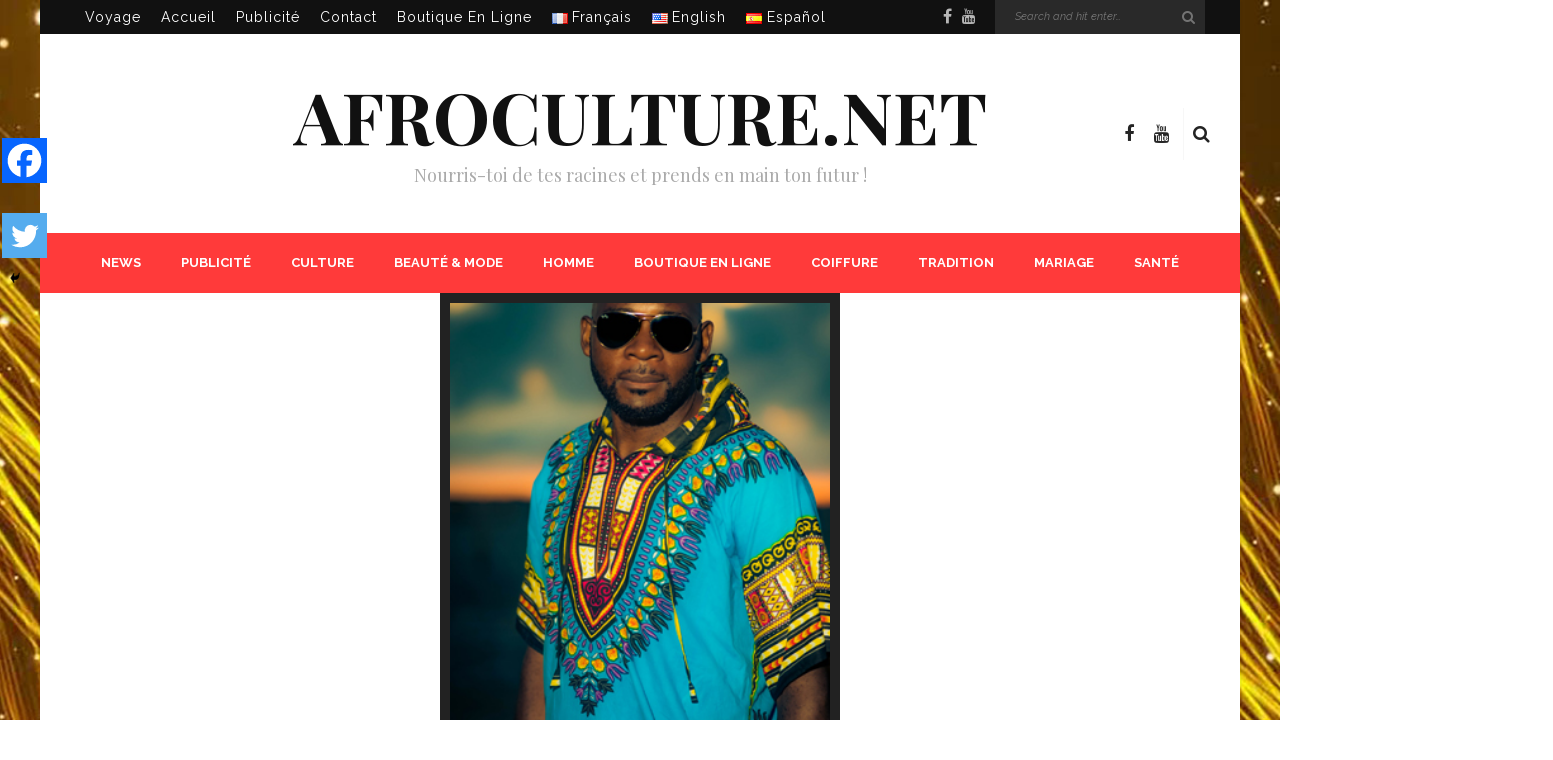

--- FILE ---
content_type: text/html; charset=UTF-8
request_url: https://afroculture.net/ecole-de-danse-pacific-school-marseille/
body_size: 39731
content:
<!DOCTYPE html>
<html lang="fr-FR">
<head>
	<!--meta tag-->
	<meta charset="UTF-8"/>
	<meta http-equiv="X-UA-Compatible" content="IE=edge">
	<meta name="viewport" content="width=device-width, initial-scale=1.0">
	<link rel="profile" href="https://gmpg.org/xfn/11"/>
	<link rel="pingback" href="https://afroculture.net/xmlrpc.php"/>
	
    <meta property="og:title" content="My Title" />
    <meta property="og:type" content="article" />
    <meta name="description" content="Afroculture.net est un média d'information sur la culture afro caribéenne. Beauté, Voyage, Santé, Art, Mode africaine, Lifestyle, Musique. Restons connectés. Welcome to Afro Culture! An international media about black culture "/>	
    <META NAME="Keywords" CONTENT="afroculture, afrique,
antilles, amerique, caraibes, site africain, blog africain, site afro, site de la femme africaine, site afro-américains, blog afro-américains, culture africaine, Economie, afro-americain, African American, Africa, Caribean, Caraibes, histoire du peuple noir, Black
history, guitare africaine, beauté d'afrique, voyage, Afroculture.net"/>

	
<!--/ Open Graphite /-->
<meta property="og:locale" content="fr_FR" />
<meta property="og:type" content="" />
<meta property="og:url" content="https://afroculture.net/ecole-de-danse-pacific-school-marseille/" />
<meta property="og:title" content="" />
<meta property="og:description" content="" />
<meta property="og:site_name" content="Afroculture.net" />
<meta property="og:image" content="https://afroculture.net/wp-content/uploads/2016/03/école-de-danse-Pacifik-School-Marseille.jpg" />
<meta property="og:image:width" content="470" />
<meta property="og:image:height" content="246" />
<meta property="fb:app_id" content="190922407746128" />

<meta itemprop="description" content="" />
<meta itemprop="image" content="https://afroculture.net/wp-content/uploads/2016/03/école-de-danse-Pacifik-School-Marseille.jpg" />

<meta name="twitter:card" content="summary_large_image" />
<meta name="twitter:url" content="https://afroculture.net/ecole-de-danse-pacific-school-marseille/" />
<meta name="twitter:title" content="" />
<meta name="twitter:description" content="" />
<meta name="twitter:image" content="https://afroculture.net/wp-content/uploads/2016/03/école-de-danse-Pacifik-School-Marseille.jpg" />
<meta name="twitter:creator" content="@afroculturenet" />
<meta name="twitter:site" content="Afroculture.net" />
<!--/ Open Graphite End /-->

<!-- JM Twitter Cards by Julien Maury 10.0.1 -->
<meta name="twitter:card" content="summary_large_image">
<meta name="twitter:creator" content="@afroculturenet">
<meta name="twitter:site" content="@afroculturenet">
<meta name="twitter:title" content="L’école de danse Pacific School – Marseille">
<meta name="twitter:description" content="#ArticlesponsoriséRejoignez l&#039;école de danse Pacific School à Marseille.L’école de danse Pacific School – MarseilleSituée au cœur de Marseille, au 23 rue Docteur Fiolle, l’école d">
<meta name="twitter:image" content="https://afroculture.net/wp-content/uploads/2016/03/école-de-danse-Pacifik-School-Marseille.jpg">
<!-- /JM Twitter Cards by Julien Maury 10.0.1 -->
<title>L’école de danse Pacific School – Marseille &#8211; Afroculture.net</title>
<script type="application/javascript">var look_ruby_ajax_url = "https://afroculture.net/wp-admin/admin-ajax.php"</script>	<script type="text/javascript">function theChampLoadEvent(e){var t=window.onload;if(typeof window.onload!="function"){window.onload=e}else{window.onload=function(){t();e()}}}</script>
		<script type="text/javascript">var theChampDefaultLang = 'fr_FR', theChampCloseIconPath = 'https://afroculture.net/wp-content/plugins/super-socializer/images/close.png';</script>
		<script>var theChampSiteUrl = 'https://afroculture.net', theChampVerified = 0, theChampEmailPopup = 0, heateorSsMoreSharePopupSearchText = 'Search';</script>
			<script> var theChampFBKey = '', theChampFBLang = 'fr_FR', theChampFbLikeMycred = 0, theChampSsga = 0, theChampCommentNotification = 0, theChampHeateorFcmRecentComments = 0, theChampFbIosLogin = 0; </script>
				<script> var theChampSharingAjaxUrl = 'https://afroculture.net/wp-admin/admin-ajax.php', heateorSsFbMessengerAPI = 'https://www.facebook.com/dialog/send?app_id=595489497242932&display=popup&link=%encoded_post_url%&redirect_uri=%encoded_post_url%',heateorSsWhatsappShareAPI = 'web', heateorSsUrlCountFetched = [], heateorSsSharesText = 'Shares', heateorSsShareText = 'Share', theChampPluginIconPath = 'https://afroculture.net/wp-content/plugins/super-socializer/images/logo.png', theChampSaveSharesLocally = 0, theChampHorizontalSharingCountEnable = 1, theChampVerticalSharingCountEnable = 1, theChampSharingOffset = -10, theChampCounterOffset = -10, theChampMobileStickySharingEnabled = 1, heateorSsCopyLinkMessage = "Link copied.";
				</script>
			<style type="text/css">
						.the_champ_button_instagram span.the_champ_svg,a.the_champ_instagram span.the_champ_svg{background:radial-gradient(circle at 30% 107%,#fdf497 0,#fdf497 5%,#fd5949 45%,#d6249f 60%,#285aeb 90%)}
					.the_champ_horizontal_sharing .the_champ_svg,.heateor_ss_standard_follow_icons_container .the_champ_svg{
					color: #fff;
				border-width: 0px;
		border-style: solid;
		border-color: transparent;
	}
		.the_champ_horizontal_sharing .theChampTCBackground{
		color:#666;
	}
		.the_champ_horizontal_sharing span.the_champ_svg:hover,.heateor_ss_standard_follow_icons_container span.the_champ_svg:hover{
				border-color: transparent;
	}
		.the_champ_vertical_sharing span.the_champ_svg,.heateor_ss_floating_follow_icons_container span.the_champ_svg{
					color: #fff;
				border-width: 0px;
		border-style: solid;
		border-color: transparent;
	}
		.the_champ_vertical_sharing .theChampTCBackground{
		color:#666;
	}
		.the_champ_vertical_sharing span.the_champ_svg:hover,.heateor_ss_floating_follow_icons_container span.the_champ_svg:hover{
						border-color: transparent;
		}
				div.the_champ_horizontal_sharing .the_champ_square_count{display: block}
						div.the_champ_vertical_sharing .the_champ_square_count{display: block}
			@media screen and (max-width:783px){.the_champ_vertical_sharing{display:none!important}}div.heateor_ss_mobile_footer{display:none;}@media screen and (max-width:783px){div.the_champ_bottom_sharing div.the_champ_sharing_ul .theChampTCBackground{width:100%!important;background-color:white}div.the_champ_bottom_sharing{width:100%!important;left:0!important;}div.the_champ_bottom_sharing a{width:33.333333333333% !important;margin:0!important;padding:0!important;}div.the_champ_bottom_sharing .the_champ_svg{width:100%!important;}div.the_champ_bottom_sharing div.theChampTotalShareCount{font-size:.7em!important;line-height:31.5px!important}div.the_champ_bottom_sharing div.theChampTotalShareText{font-size:.5em!important;line-height:0px!important}div.heateor_ss_mobile_footer{display:block;height:45px;}.the_champ_bottom_sharing{padding:0!important;display:block!important;width: auto!important;bottom:-2px!important;top: auto!important;}.the_champ_bottom_sharing .the_champ_square_count{line-height: inherit;}.the_champ_bottom_sharing .theChampSharingArrow{display:none;}.the_champ_bottom_sharing .theChampTCBackground{margin-right: 1.1em !important}}</style>
	<meta name='robots' content='max-image-preview:large' />
<!--[if lt IE 9]><script src="https://html5shim.googlecode.com/svn/trunk/html5.js"></script><![endif]--><link rel='dns-prefetch' href='//fonts.googleapis.com' />
<link rel='preconnect' href='https://fonts.gstatic.com' crossorigin />
<link rel="alternate" type="application/rss+xml" title="Afroculture.net &raquo; Flux" href="https://afroculture.net/feed/" />
<link rel="alternate" type="application/rss+xml" title="Afroculture.net &raquo; Flux des commentaires" href="https://afroculture.net/comments/feed/" />
<link rel="alternate" type="application/rss+xml" title="Afroculture.net &raquo; L’école de danse Pacific School – Marseille Flux des commentaires" href="https://afroculture.net/ecole-de-danse-pacific-school-marseille/feed/" />
<script type="text/javascript">
/* <![CDATA[ */
window._wpemojiSettings = {"baseUrl":"https:\/\/s.w.org\/images\/core\/emoji\/15.0.3\/72x72\/","ext":".png","svgUrl":"https:\/\/s.w.org\/images\/core\/emoji\/15.0.3\/svg\/","svgExt":".svg","source":{"concatemoji":"https:\/\/afroculture.net\/wp-includes\/js\/wp-emoji-release.min.js?ver=0523ce49f890ea4ac1d22d2b6c7a32c9"}};
/*! This file is auto-generated */
!function(i,n){var o,s,e;function c(e){try{var t={supportTests:e,timestamp:(new Date).valueOf()};sessionStorage.setItem(o,JSON.stringify(t))}catch(e){}}function p(e,t,n){e.clearRect(0,0,e.canvas.width,e.canvas.height),e.fillText(t,0,0);var t=new Uint32Array(e.getImageData(0,0,e.canvas.width,e.canvas.height).data),r=(e.clearRect(0,0,e.canvas.width,e.canvas.height),e.fillText(n,0,0),new Uint32Array(e.getImageData(0,0,e.canvas.width,e.canvas.height).data));return t.every(function(e,t){return e===r[t]})}function u(e,t,n){switch(t){case"flag":return n(e,"\ud83c\udff3\ufe0f\u200d\u26a7\ufe0f","\ud83c\udff3\ufe0f\u200b\u26a7\ufe0f")?!1:!n(e,"\ud83c\uddfa\ud83c\uddf3","\ud83c\uddfa\u200b\ud83c\uddf3")&&!n(e,"\ud83c\udff4\udb40\udc67\udb40\udc62\udb40\udc65\udb40\udc6e\udb40\udc67\udb40\udc7f","\ud83c\udff4\u200b\udb40\udc67\u200b\udb40\udc62\u200b\udb40\udc65\u200b\udb40\udc6e\u200b\udb40\udc67\u200b\udb40\udc7f");case"emoji":return!n(e,"\ud83d\udc26\u200d\u2b1b","\ud83d\udc26\u200b\u2b1b")}return!1}function f(e,t,n){var r="undefined"!=typeof WorkerGlobalScope&&self instanceof WorkerGlobalScope?new OffscreenCanvas(300,150):i.createElement("canvas"),a=r.getContext("2d",{willReadFrequently:!0}),o=(a.textBaseline="top",a.font="600 32px Arial",{});return e.forEach(function(e){o[e]=t(a,e,n)}),o}function t(e){var t=i.createElement("script");t.src=e,t.defer=!0,i.head.appendChild(t)}"undefined"!=typeof Promise&&(o="wpEmojiSettingsSupports",s=["flag","emoji"],n.supports={everything:!0,everythingExceptFlag:!0},e=new Promise(function(e){i.addEventListener("DOMContentLoaded",e,{once:!0})}),new Promise(function(t){var n=function(){try{var e=JSON.parse(sessionStorage.getItem(o));if("object"==typeof e&&"number"==typeof e.timestamp&&(new Date).valueOf()<e.timestamp+604800&&"object"==typeof e.supportTests)return e.supportTests}catch(e){}return null}();if(!n){if("undefined"!=typeof Worker&&"undefined"!=typeof OffscreenCanvas&&"undefined"!=typeof URL&&URL.createObjectURL&&"undefined"!=typeof Blob)try{var e="postMessage("+f.toString()+"("+[JSON.stringify(s),u.toString(),p.toString()].join(",")+"));",r=new Blob([e],{type:"text/javascript"}),a=new Worker(URL.createObjectURL(r),{name:"wpTestEmojiSupports"});return void(a.onmessage=function(e){c(n=e.data),a.terminate(),t(n)})}catch(e){}c(n=f(s,u,p))}t(n)}).then(function(e){for(var t in e)n.supports[t]=e[t],n.supports.everything=n.supports.everything&&n.supports[t],"flag"!==t&&(n.supports.everythingExceptFlag=n.supports.everythingExceptFlag&&n.supports[t]);n.supports.everythingExceptFlag=n.supports.everythingExceptFlag&&!n.supports.flag,n.DOMReady=!1,n.readyCallback=function(){n.DOMReady=!0}}).then(function(){return e}).then(function(){var e;n.supports.everything||(n.readyCallback(),(e=n.source||{}).concatemoji?t(e.concatemoji):e.wpemoji&&e.twemoji&&(t(e.twemoji),t(e.wpemoji)))}))}((window,document),window._wpemojiSettings);
/* ]]> */
</script>
<link rel='stylesheet' id='validate-engine-css-css' href='https://afroculture.net/wp-content/plugins/wysija-newsletters/css/validationEngine.jquery.css?ver=2.18' type='text/css' media='all' />
<link rel='stylesheet' id='look_ruby_plugin_core_style-css' href='https://afroculture.net/wp-content/plugins/look-ruby-core/core.css?ver=1.0' type='text/css' media='all' />
<style id='wp-emoji-styles-inline-css' type='text/css'>

	img.wp-smiley, img.emoji {
		display: inline !important;
		border: none !important;
		box-shadow: none !important;
		height: 1em !important;
		width: 1em !important;
		margin: 0 0.07em !important;
		vertical-align: -0.1em !important;
		background: none !important;
		padding: 0 !important;
	}
</style>
<link rel='stylesheet' id='wp-block-library-css' href='https://afroculture.net/wp-includes/css/dist/block-library/style.min.css?ver=0523ce49f890ea4ac1d22d2b6c7a32c9' type='text/css' media='all' />
<style id='classic-theme-styles-inline-css' type='text/css'>
/*! This file is auto-generated */
.wp-block-button__link{color:#fff;background-color:#32373c;border-radius:9999px;box-shadow:none;text-decoration:none;padding:calc(.667em + 2px) calc(1.333em + 2px);font-size:1.125em}.wp-block-file__button{background:#32373c;color:#fff;text-decoration:none}
</style>
<style id='global-styles-inline-css' type='text/css'>
body{--wp--preset--color--black: #000000;--wp--preset--color--cyan-bluish-gray: #abb8c3;--wp--preset--color--white: #ffffff;--wp--preset--color--pale-pink: #f78da7;--wp--preset--color--vivid-red: #cf2e2e;--wp--preset--color--luminous-vivid-orange: #ff6900;--wp--preset--color--luminous-vivid-amber: #fcb900;--wp--preset--color--light-green-cyan: #7bdcb5;--wp--preset--color--vivid-green-cyan: #00d084;--wp--preset--color--pale-cyan-blue: #8ed1fc;--wp--preset--color--vivid-cyan-blue: #0693e3;--wp--preset--color--vivid-purple: #9b51e0;--wp--preset--gradient--vivid-cyan-blue-to-vivid-purple: linear-gradient(135deg,rgba(6,147,227,1) 0%,rgb(155,81,224) 100%);--wp--preset--gradient--light-green-cyan-to-vivid-green-cyan: linear-gradient(135deg,rgb(122,220,180) 0%,rgb(0,208,130) 100%);--wp--preset--gradient--luminous-vivid-amber-to-luminous-vivid-orange: linear-gradient(135deg,rgba(252,185,0,1) 0%,rgba(255,105,0,1) 100%);--wp--preset--gradient--luminous-vivid-orange-to-vivid-red: linear-gradient(135deg,rgba(255,105,0,1) 0%,rgb(207,46,46) 100%);--wp--preset--gradient--very-light-gray-to-cyan-bluish-gray: linear-gradient(135deg,rgb(238,238,238) 0%,rgb(169,184,195) 100%);--wp--preset--gradient--cool-to-warm-spectrum: linear-gradient(135deg,rgb(74,234,220) 0%,rgb(151,120,209) 20%,rgb(207,42,186) 40%,rgb(238,44,130) 60%,rgb(251,105,98) 80%,rgb(254,248,76) 100%);--wp--preset--gradient--blush-light-purple: linear-gradient(135deg,rgb(255,206,236) 0%,rgb(152,150,240) 100%);--wp--preset--gradient--blush-bordeaux: linear-gradient(135deg,rgb(254,205,165) 0%,rgb(254,45,45) 50%,rgb(107,0,62) 100%);--wp--preset--gradient--luminous-dusk: linear-gradient(135deg,rgb(255,203,112) 0%,rgb(199,81,192) 50%,rgb(65,88,208) 100%);--wp--preset--gradient--pale-ocean: linear-gradient(135deg,rgb(255,245,203) 0%,rgb(182,227,212) 50%,rgb(51,167,181) 100%);--wp--preset--gradient--electric-grass: linear-gradient(135deg,rgb(202,248,128) 0%,rgb(113,206,126) 100%);--wp--preset--gradient--midnight: linear-gradient(135deg,rgb(2,3,129) 0%,rgb(40,116,252) 100%);--wp--preset--font-size--small: 13px;--wp--preset--font-size--medium: 20px;--wp--preset--font-size--large: 36px;--wp--preset--font-size--x-large: 42px;--wp--preset--spacing--20: 0.44rem;--wp--preset--spacing--30: 0.67rem;--wp--preset--spacing--40: 1rem;--wp--preset--spacing--50: 1.5rem;--wp--preset--spacing--60: 2.25rem;--wp--preset--spacing--70: 3.38rem;--wp--preset--spacing--80: 5.06rem;--wp--preset--shadow--natural: 6px 6px 9px rgba(0, 0, 0, 0.2);--wp--preset--shadow--deep: 12px 12px 50px rgba(0, 0, 0, 0.4);--wp--preset--shadow--sharp: 6px 6px 0px rgba(0, 0, 0, 0.2);--wp--preset--shadow--outlined: 6px 6px 0px -3px rgba(255, 255, 255, 1), 6px 6px rgba(0, 0, 0, 1);--wp--preset--shadow--crisp: 6px 6px 0px rgba(0, 0, 0, 1);}:where(.is-layout-flex){gap: 0.5em;}:where(.is-layout-grid){gap: 0.5em;}body .is-layout-flex{display: flex;}body .is-layout-flex{flex-wrap: wrap;align-items: center;}body .is-layout-flex > *{margin: 0;}body .is-layout-grid{display: grid;}body .is-layout-grid > *{margin: 0;}:where(.wp-block-columns.is-layout-flex){gap: 2em;}:where(.wp-block-columns.is-layout-grid){gap: 2em;}:where(.wp-block-post-template.is-layout-flex){gap: 1.25em;}:where(.wp-block-post-template.is-layout-grid){gap: 1.25em;}.has-black-color{color: var(--wp--preset--color--black) !important;}.has-cyan-bluish-gray-color{color: var(--wp--preset--color--cyan-bluish-gray) !important;}.has-white-color{color: var(--wp--preset--color--white) !important;}.has-pale-pink-color{color: var(--wp--preset--color--pale-pink) !important;}.has-vivid-red-color{color: var(--wp--preset--color--vivid-red) !important;}.has-luminous-vivid-orange-color{color: var(--wp--preset--color--luminous-vivid-orange) !important;}.has-luminous-vivid-amber-color{color: var(--wp--preset--color--luminous-vivid-amber) !important;}.has-light-green-cyan-color{color: var(--wp--preset--color--light-green-cyan) !important;}.has-vivid-green-cyan-color{color: var(--wp--preset--color--vivid-green-cyan) !important;}.has-pale-cyan-blue-color{color: var(--wp--preset--color--pale-cyan-blue) !important;}.has-vivid-cyan-blue-color{color: var(--wp--preset--color--vivid-cyan-blue) !important;}.has-vivid-purple-color{color: var(--wp--preset--color--vivid-purple) !important;}.has-black-background-color{background-color: var(--wp--preset--color--black) !important;}.has-cyan-bluish-gray-background-color{background-color: var(--wp--preset--color--cyan-bluish-gray) !important;}.has-white-background-color{background-color: var(--wp--preset--color--white) !important;}.has-pale-pink-background-color{background-color: var(--wp--preset--color--pale-pink) !important;}.has-vivid-red-background-color{background-color: var(--wp--preset--color--vivid-red) !important;}.has-luminous-vivid-orange-background-color{background-color: var(--wp--preset--color--luminous-vivid-orange) !important;}.has-luminous-vivid-amber-background-color{background-color: var(--wp--preset--color--luminous-vivid-amber) !important;}.has-light-green-cyan-background-color{background-color: var(--wp--preset--color--light-green-cyan) !important;}.has-vivid-green-cyan-background-color{background-color: var(--wp--preset--color--vivid-green-cyan) !important;}.has-pale-cyan-blue-background-color{background-color: var(--wp--preset--color--pale-cyan-blue) !important;}.has-vivid-cyan-blue-background-color{background-color: var(--wp--preset--color--vivid-cyan-blue) !important;}.has-vivid-purple-background-color{background-color: var(--wp--preset--color--vivid-purple) !important;}.has-black-border-color{border-color: var(--wp--preset--color--black) !important;}.has-cyan-bluish-gray-border-color{border-color: var(--wp--preset--color--cyan-bluish-gray) !important;}.has-white-border-color{border-color: var(--wp--preset--color--white) !important;}.has-pale-pink-border-color{border-color: var(--wp--preset--color--pale-pink) !important;}.has-vivid-red-border-color{border-color: var(--wp--preset--color--vivid-red) !important;}.has-luminous-vivid-orange-border-color{border-color: var(--wp--preset--color--luminous-vivid-orange) !important;}.has-luminous-vivid-amber-border-color{border-color: var(--wp--preset--color--luminous-vivid-amber) !important;}.has-light-green-cyan-border-color{border-color: var(--wp--preset--color--light-green-cyan) !important;}.has-vivid-green-cyan-border-color{border-color: var(--wp--preset--color--vivid-green-cyan) !important;}.has-pale-cyan-blue-border-color{border-color: var(--wp--preset--color--pale-cyan-blue) !important;}.has-vivid-cyan-blue-border-color{border-color: var(--wp--preset--color--vivid-cyan-blue) !important;}.has-vivid-purple-border-color{border-color: var(--wp--preset--color--vivid-purple) !important;}.has-vivid-cyan-blue-to-vivid-purple-gradient-background{background: var(--wp--preset--gradient--vivid-cyan-blue-to-vivid-purple) !important;}.has-light-green-cyan-to-vivid-green-cyan-gradient-background{background: var(--wp--preset--gradient--light-green-cyan-to-vivid-green-cyan) !important;}.has-luminous-vivid-amber-to-luminous-vivid-orange-gradient-background{background: var(--wp--preset--gradient--luminous-vivid-amber-to-luminous-vivid-orange) !important;}.has-luminous-vivid-orange-to-vivid-red-gradient-background{background: var(--wp--preset--gradient--luminous-vivid-orange-to-vivid-red) !important;}.has-very-light-gray-to-cyan-bluish-gray-gradient-background{background: var(--wp--preset--gradient--very-light-gray-to-cyan-bluish-gray) !important;}.has-cool-to-warm-spectrum-gradient-background{background: var(--wp--preset--gradient--cool-to-warm-spectrum) !important;}.has-blush-light-purple-gradient-background{background: var(--wp--preset--gradient--blush-light-purple) !important;}.has-blush-bordeaux-gradient-background{background: var(--wp--preset--gradient--blush-bordeaux) !important;}.has-luminous-dusk-gradient-background{background: var(--wp--preset--gradient--luminous-dusk) !important;}.has-pale-ocean-gradient-background{background: var(--wp--preset--gradient--pale-ocean) !important;}.has-electric-grass-gradient-background{background: var(--wp--preset--gradient--electric-grass) !important;}.has-midnight-gradient-background{background: var(--wp--preset--gradient--midnight) !important;}.has-small-font-size{font-size: var(--wp--preset--font-size--small) !important;}.has-medium-font-size{font-size: var(--wp--preset--font-size--medium) !important;}.has-large-font-size{font-size: var(--wp--preset--font-size--large) !important;}.has-x-large-font-size{font-size: var(--wp--preset--font-size--x-large) !important;}
.wp-block-navigation a:where(:not(.wp-element-button)){color: inherit;}
:where(.wp-block-post-template.is-layout-flex){gap: 1.25em;}:where(.wp-block-post-template.is-layout-grid){gap: 1.25em;}
:where(.wp-block-columns.is-layout-flex){gap: 2em;}:where(.wp-block-columns.is-layout-grid){gap: 2em;}
.wp-block-pullquote{font-size: 1.5em;line-height: 1.6;}
</style>
<link rel='stylesheet' id='contact-form-7-css' href='https://afroculture.net/wp-content/plugins/contact-form-7/includes/css/styles.css?ver=5.9.6' type='text/css' media='all' />
<link rel='stylesheet' id='widgetopts-styles-css' href='https://afroculture.net/wp-content/plugins/widget-options/assets/css/widget-options.css?ver=4.0.6.1' type='text/css' media='all' />
<link rel='stylesheet' id='look_ruby_external_style-css' href='https://afroculture.net/wp-content/themes/look/assets/external/external-style.css?ver=3.1' type='text/css' media='all' />
<link rel='stylesheet' id='look_ruby_main_style-css' href='https://afroculture.net/wp-content/themes/look/assets/css/theme-style.css?ver=3.1' type='text/css' media='all' />
<link rel='stylesheet' id='look_ruby_responsive_style-css' href='https://afroculture.net/wp-content/themes/look/assets/css/theme-responsive.css?ver=3.1' type='text/css' media='all' />
<link rel='stylesheet' id='look_ruby_default_style-css' href='https://afroculture.net/wp-content/themes/look/style.css?ver=3.1' type='text/css' media='all' />
<link rel='stylesheet' id='the_champ_frontend_css-css' href='https://afroculture.net/wp-content/plugins/super-socializer/css/front.css?ver=7.13.64' type='text/css' media='all' />
<link rel="preload" as="style" href="https://fonts.googleapis.com/css?family=Raleway:100,200,300,400,500,600,700,800,900,100italic,200italic,300italic,400italic,500italic,600italic,700italic,800italic,900italic%7CPlayfair%20Display:400,500,600,700,800,900,400italic,500italic,600italic,700italic,800italic,900italic&#038;display=swap&#038;ver=1721196826" /><link rel="stylesheet" href="https://fonts.googleapis.com/css?family=Raleway:100,200,300,400,500,600,700,800,900,100italic,200italic,300italic,400italic,500italic,600italic,700italic,800italic,900italic%7CPlayfair%20Display:400,500,600,700,800,900,400italic,500italic,600italic,700italic,800italic,900italic&#038;display=swap&#038;ver=1721196826" media="print" onload="this.media='all'"><noscript><link rel="stylesheet" href="https://fonts.googleapis.com/css?family=Raleway:100,200,300,400,500,600,700,800,900,100italic,200italic,300italic,400italic,500italic,600italic,700italic,800italic,900italic%7CPlayfair%20Display:400,500,600,700,800,900,400italic,500italic,600italic,700italic,800italic,900italic&#038;display=swap&#038;ver=1721196826" /></noscript><script type="text/javascript" src="https://afroculture.net/wp-includes/js/jquery/jquery.min.js?ver=3.7.1" id="jquery-core-js"></script>
<script type="text/javascript" src="https://afroculture.net/wp-includes/js/jquery/jquery-migrate.min.js?ver=3.4.1" id="jquery-migrate-js"></script>
<link rel="https://api.w.org/" href="https://afroculture.net/wp-json/" /><link rel="alternate" type="application/json" href="https://afroculture.net/wp-json/wp/v2/posts/16504" /><link rel="EditURI" type="application/rsd+xml" title="RSD" href="https://afroculture.net/xmlrpc.php?rsd" />

<link rel="canonical" href="https://afroculture.net/ecole-de-danse-pacific-school-marseille/" />
<link rel='shortlink' href='https://afroculture.net/?p=16504' />
<link rel="alternate" type="application/json+oembed" href="https://afroculture.net/wp-json/oembed/1.0/embed?url=https%3A%2F%2Fafroculture.net%2Fecole-de-danse-pacific-school-marseille%2F" />
<link rel="alternate" type="text/xml+oembed" href="https://afroculture.net/wp-json/oembed/1.0/embed?url=https%3A%2F%2Fafroculture.net%2Fecole-de-danse-pacific-school-marseille%2F&#038;format=xml" />
<meta name="generator" content="Redux 4.4.18" />        <meta property="og:title" content="L’école de danse Pacific School – Marseille"/>
        <meta property="og:description" content="
#Articlesponsorisé
Rejoignez l'école de danse Pacific School à Marseille.
L’école de danse Pacific School – Marseille
Située au cœur de Marseille, au 23 rue Docteur Fiolle, l’école de danse Pacific School a ouvert ses portes et accueille chaleureusement des hommes et des femmes ..." />
        <meta property="og:url" content="https://afroculture.net/ecole-de-danse-pacific-school-marseille/"/>
                        <meta property="og:image" content="https://afroculture.net/wp-content/uploads/2016/03/école-de-danse-Pacifik-School-Marseille-150x150.jpg" />
                <meta property="og:type" content="article"
        />
        <meta property="og:site_name" content="Afroculture.net"/>
                <!-- Copyright protection script -->
        <meta http-equiv="imagetoolbar" content="no">
        <script>
            /*<![CDATA[*/
            document.oncontextmenu = function () {
                return false;
            };
            /*]]>*/
        </script>
        <script type="text/javascript">
            /*<![CDATA[*/
            document.onselectstart = function () {
                event = event || window.event;
                var custom_input = event.target || event.srcElement;

                if (custom_input.type !== "text" && custom_input.type !== "textarea" && custom_input.type !== "password") {
                    return false;
                } else {
                    return true;
                }

            };
            if (window.sidebar) {
                document.onmousedown = function (e) {
                    var obj = e.target;
                    if (obj.tagName.toUpperCase() === 'SELECT'
                        || obj.tagName.toUpperCase() === "INPUT"
                        || obj.tagName.toUpperCase() === "TEXTAREA"
                        || obj.tagName.toUpperCase() === "PASSWORD") {
                        return true;
                    } else {
                        return false;
                    }
                };
            }
            window.onload = function () {
                document.body.style.webkitTouchCallout = 'none';
                document.body.style.KhtmlUserSelect = 'none';
            }
            /*]]>*/
        </script>
        <script type="text/javascript">
            /*<![CDATA[*/
            if (parent.frames.length > 0) {
                top.location.replace(document.location);
            }
            /*]]>*/
        </script>
        <script>
            /*<![CDATA[*/
            document.ondragstart = function () {
                return false;
            };
            /*]]>*/
        </script>
        <style type="text/css">

            * {
                -webkit-touch-callout: none;
                -webkit-user-select: none;
                -moz-user-select: none;
                user-select: none;
            }

            img {
                -webkit-touch-callout: none;
                -webkit-user-select: none;
                -moz-user-select: none;
                user-select: none;
            }

            input, textarea, select {
	            -webkit-user-select: auto;
            }

        </style>
        <!-- End Copyright protection script -->

        <!-- Source hidden -->

        <meta property="og:title" content="L’école de danse Pacific School – Marseille"/><meta property="og:type" content="article"/><meta property="og:url" content="https://afroculture.net/ecole-de-danse-pacific-school-marseille/"/><meta property="og:site_name" content="Afroculture.net"/><meta property="og:description" content="#Articlesponsorisé Rejoignez l&#039;école de danse Pacific School à Marseille. L’école de danse Pacific School – Marseille Située au cœur de Marseille, au 23 rue Docteur Fiolle, l’école de danse Pacific"/><meta property="og:image" content="https://afroculture.net/wp-content/uploads/2016/03/école-de-danse-Pacifik-School-Marseille.jpg"/><meta name="generator" content="Powered by WPBakery Page Builder - drag and drop page builder for WordPress."/>
<style type="text/css">.broken_link, a.broken_link {
	text-decoration: line-through;
}</style><style type="text/css" media="all">h1, h2, h3, h4, h5, h6,.post-counter, .logo-text, .banner-content-wrap, .post-review-score,.woocommerce .price, blockquote{ font-family :Playfair Display;}input, textarea, h3.comment-reply-title, .comment-title h3,.counter-element-right, .pagination-wrap{ font-family :Raleway;}.post-title.is-big-title{ font-size: 26px; }.post-title.is-medium-title{ font-size: 20px; }.post-title.is-small-title, .post-title.is-mini-title{ font-size: 15px; }.single .post-title.single-title{ font-size: 32px; }.post-excerpt { font-size: 14px; }.entry { line-height:26px;}.header-nav-inner, .header-style-2 .header-nav-inner {background-color:#FF3A3A;}.header-nav-holder {border: none;}.header-style-2 .header-nav-inner {-webkit-box-shadow: 1px 4px 10px -2px rgba(0, 0, 0, 0.05);box-shadow: 1px 4px 10px -2px rgba(0, 0, 0, 0.05);}.header-outer .main-nav-inner > li > a, .header-outer .nav-search-wrap, .header-style-2 .header-nav-inner .nav-search-wrap,.header-style-2 .logo-text, .header-style-2 .nav-search-outer{color:#FFFFFF; !important}.header-outer .ruby-trigger .icon-wrap, .header-outer .ruby-trigger .icon-wrap:before, .header-outer .ruby-trigger .icon-wrap:after{background-color:#FFFFFF;}.main-nav-inner > li > a:hover, .main-nav-inner > li > a:focus, .nav-search-wrap a:hover {opacity: 1;color:#EFEECB;}.ruby-trigger:hover .icon-wrap, .ruby-trigger:hover .icon-wrap:before, .ruby-trigger:hover .icon-wrap:after{background-color:#EFEECB;}.main-nav-inner > li > a , .header-style-2 .nav-search-outer {line-height: 60px;height: 60px;}.header-style-2 .logo-image img {max-height: 60px;height: 60px;}.main-nav-inner .is-sub-menu:not(.mega-category-menu) a:hover {opacity: 1;color: #2626EF;}</style><style id="look_ruby_theme_options-dynamic-css" title="dynamic-css" class="redux-options-output">body{background-color:#fff;background-repeat:no-repeat;background-attachment:fixed;background-position:left top;background-image:url('https://afroculture.net/wp-content/uploads/2019/11/1-14785962236-74586-1.jpg');background-size:cover;}.header-banner-wrap{background-color:#fff;background-repeat:repeat;background-attachment:fixed;background-position:center center;background-size:inherit;}.footer-inner{background-color:#000000;background-repeat:no-repeat;background-attachment:fixed;background-position:center center;background-size:cover;}body{font-family:Raleway;line-height:26px;font-weight:400;font-style:normal;color:#242424;font-size:16px;}.post-title,.product_title,.widget_recent_entries li{font-family:"Playfair Display";text-transform:uppercase;font-weight:700;font-style:normal;color:#111;}.post-cat-info{font-family:Raleway;text-transform:uppercase;font-weight:600;font-style:normal;color:#111;font-size:11px;}.post-meta-info,.share-bar-total,.block-view-more,.single-tag-wrap,.author-job,.nav-arrow,.comment-metadata time,.comment-list .reply,.edit-link{font-family:Raleway;text-transform:uppercase;font-weight:400;font-style:normal;color:#aaaaaa;font-size:11px;}.main-nav-wrap,.off-canvas-nav-wrap{font-family:Raleway;text-transform:uppercase;font-weight:700;font-style:normal;font-size:13px;}.top-bar-menu{font-family:Raleway;text-transform:capitalize;font-weight:400;font-style:normal;font-size:14px;}.block-title,.widget-title,section.products > h2{font-family:Raleway;text-transform:uppercase;letter-spacing:1px;font-weight:700;font-style:normal;color:#111;font-size:12px;}</style><noscript><style> .wpb_animate_when_almost_visible { opacity: 1; }</style></noscript></head><!--#header-->
<body data-rsssl=1 class="post-template-default single single-post postid-16504 single-format-standard ruby-body is-boxed is-site-bg is-sticky-nav is-social-tooltip wpb-js-composer js-comp-ver-6.1 vc_responsive" itemscope  itemtype="https://schema.org/WebPage" >
<div class="off-canvas-wrap is-light-text">
	<div class="off-canvas-inner">

		<a href="#" id="ruby-off-canvas-close-btn"><i class="ruby-close-btn" aria-hidden="true"></i></a>

												<div class="social-link-info clearfix off-canvas-social-wrap"><a class="color-facebook" title="Facebook" href="https://www.facebook.com/afroculture.net" target="_blank"><i class="fa fa-facebook"></i></a><a class="color-youtube" title="Youtube" href="https://www.youtube.com/channel/UCXbTo6htJ6lLXTs12VYL7Ig" target="_blank"><i class="fa fa-youtube"></i></a></div><!--#social icon-->					
		<div id="off-canvas-navigation" class="off-canvas-nav-wrap">
			<ul id="menu-menu-fr" class="off-canvas-nav-inner"><li id="menu-item-74890" class="menu-item menu-item-type-custom menu-item-object-custom menu-item-home menu-item-has-children menu-item-74890"><a href="https://afroculture.net/">NEWS</a>
<ul class="sub-menu">
	<li id="menu-item-74915" class="menu-item menu-item-type-custom menu-item-object-custom menu-item-home menu-item-74915"><a href="https://afroculture.net/">ACCUEIL NEWS</a></li>
	<li id="menu-item-83902" class="menu-item menu-item-type-post_type menu-item-object-page menu-item-has-children menu-item-83902"><a href="https://afroculture.net/partenariat-et-publicite/">Partenariat et publicité</a>
	<ul class="sub-menu">
		<li id="menu-item-78750" class="menu-item menu-item-type-post_type menu-item-object-page menu-item-78750"><a href="https://afroculture.net/contact/">Contactez-nous</a></li>
	</ul>
</li>
</ul>
</li>
<li id="menu-item-83901" class="menu-item menu-item-type-post_type menu-item-object-page menu-item-83901"><a href="https://afroculture.net/partenariat-et-publicite/">Publicité</a></li>
<li id="menu-item-41465" class="menu-item menu-item-type-taxonomy menu-item-object-category menu-item-has-children menu-item-41465 is-category-2081"><a href="https://afroculture.net/category/culture/">Culture</a>
<ul class="sub-menu">
	<li id="menu-item-79790" class="menu-item menu-item-type-taxonomy menu-item-object-category menu-item-79790 is-category-1206"><a href="https://afroculture.net/category/insolite/">Insolite</a></li>
	<li id="menu-item-49011" class="menu-item menu-item-type-taxonomy menu-item-object-category menu-item-49011 is-category-121"><a href="https://afroculture.net/category/art/">Art</a></li>
	<li id="menu-item-82655" class="menu-item menu-item-type-taxonomy menu-item-object-category menu-item-has-children menu-item-82655 is-category-221"><a href="https://afroculture.net/category/sante-et-bien-etre/">Santé Et Bien-Être</a>
	<ul class="sub-menu">
		<li id="menu-item-53117" class="menu-item menu-item-type-taxonomy menu-item-object-category menu-item-53117 is-category-505"><a href="https://afroculture.net/category/plante-traditionnelle/">Plante traditionnelle</a></li>
	</ul>
</li>
	<li id="menu-item-48973" class="menu-item menu-item-type-taxonomy menu-item-object-category menu-item-48973 is-category-47089"><a href="https://afroculture.net/category/histoire/">Histoire</a></li>
	<li id="menu-item-48966" class="menu-item menu-item-type-taxonomy menu-item-object-category menu-item-48966 is-category-2039"><a href="https://afroculture.net/category/cuisine-exotique/">Cuisine exotique</a></li>
	<li id="menu-item-49006" class="menu-item menu-item-type-taxonomy menu-item-object-category menu-item-49006 is-category-32"><a href="https://afroculture.net/category/voyage/">Voyage</a></li>
	<li id="menu-item-74888" class="menu-item menu-item-type-taxonomy menu-item-object-category menu-item-has-children menu-item-74888 is-category-61071"><a href="https://afroculture.net/category/inspiration/">Inspiration</a>
	<ul class="sub-menu">
		<li id="menu-item-59447" class="menu-item menu-item-type-taxonomy menu-item-object-category menu-item-59447 is-category-58294"><a href="https://afroculture.net/category/personnalites-et-leaders/">PERSONNALITÉS &#038; LEADERS</a></li>
		<li id="menu-item-79787" class="menu-item menu-item-type-taxonomy menu-item-object-category menu-item-has-children menu-item-79787 is-category-1550"><a href="https://afroculture.net/category/relation-homme-femme/">COUPLE</a>
		<ul class="sub-menu">
			<li id="menu-item-79788" class="menu-item menu-item-type-taxonomy menu-item-object-category menu-item-79788 is-category-1550"><a href="https://afroculture.net/category/relation-homme-femme/">Relation Homme-Femme</a></li>
			<li id="menu-item-79786" class="menu-item menu-item-type-taxonomy menu-item-object-category menu-item-79786 is-category-6573"><a href="https://afroculture.net/category/couples/">COUPLES</a></li>
			<li id="menu-item-79789" class="menu-item menu-item-type-taxonomy menu-item-object-category menu-item-79789 is-category-2095"><a href="https://afroculture.net/category/histoire-amour/">Histoire Amour</a></li>
		</ul>
</li>
		<li id="menu-item-48970" class="menu-item menu-item-type-taxonomy menu-item-object-category menu-item-has-children menu-item-48970 is-category-15"><a href="https://afroculture.net/category/entrepreneur/">Entrepreneur</a>
		<ul class="sub-menu">
			<li id="menu-item-80768" class="menu-item menu-item-type-taxonomy menu-item-object-category menu-item-80768 is-category-16"><a href="https://afroculture.net/category/inventeur/">Inventeurs et savants noirs &#038; métisses</a></li>
		</ul>
</li>
	</ul>
</li>
	<li id="menu-item-48969" class="menu-item menu-item-type-taxonomy menu-item-object-category menu-item-48969 is-category-112"><a href="https://afroculture.net/category/economie/">Économie</a></li>
	<li id="menu-item-48968" class="menu-item menu-item-type-taxonomy menu-item-object-category menu-item-48968 is-category-1232"><a href="https://afroculture.net/category/ecologie/">Écologie</a></li>
	<li id="menu-item-48967" class="menu-item menu-item-type-taxonomy menu-item-object-category current-post-ancestor current-menu-parent current-post-parent menu-item-48967 is-category-3001"><a href="https://afroculture.net/category/ecole-de-danse/">Danse</a></li>
	<li id="menu-item-48972" class="menu-item menu-item-type-taxonomy menu-item-object-category menu-item-48972 is-category-140"><a href="https://afroculture.net/category/filmserie/">Films &#038; séries</a></li>
</ul>
</li>
<li id="menu-item-41462" class="menu-item menu-item-type-taxonomy menu-item-object-category menu-item-has-children menu-item-41462 is-category-89"><a href="https://afroculture.net/category/beaute-mode/">BEAUTÉ &#038; MODE</a>
<ul class="sub-menu">
	<li id="menu-item-87467" class="menu-item menu-item-type-taxonomy menu-item-object-category menu-item-87467 is-category-89"><a href="https://afroculture.net/category/beaute-mode/">Beauté &#038; Mode | Femme</a></li>
	<li id="menu-item-87468" class="menu-item menu-item-type-taxonomy menu-item-object-category menu-item-87468 is-category-864"><a href="https://afroculture.net/category/afroculture-pour-homme/">Beauté &#038; Mode | Homme</a></li>
	<li id="menu-item-79791" class="menu-item menu-item-type-taxonomy menu-item-object-category menu-item-79791 is-category-1206"><a href="https://afroculture.net/category/insolite/">Insolite</a></li>
	<li id="menu-item-49015" class="menu-item menu-item-type-taxonomy menu-item-object-category menu-item-has-children menu-item-49015 is-category-50895"><a href="https://afroculture.net/category/coiffure-fr/">Coiffure</a>
	<ul class="sub-menu">
		<li id="menu-item-49014" class="menu-item menu-item-type-taxonomy menu-item-object-category menu-item-49014 is-category-39"><a href="https://afroculture.net/category/coiffurefemme/">Coiffure Femme</a></li>
		<li id="menu-item-49013" class="menu-item menu-item-type-taxonomy menu-item-object-category menu-item-49013 is-category-2583"><a href="https://afroculture.net/category/coiffure-de-mariage/">Coiffure de mariage</a></li>
		<li id="menu-item-49016" class="menu-item menu-item-type-taxonomy menu-item-object-category menu-item-49016 is-category-3015"><a href="https://afroculture.net/category/coiffureenfant/">Coiffure Enfant</a></li>
	</ul>
</li>
	<li id="menu-item-48989" class="menu-item menu-item-type-taxonomy menu-item-object-category menu-item-has-children menu-item-48989 is-category-100"><a href="https://afroculture.net/category/modefemme/">Mode Femme</a>
	<ul class="sub-menu">
		<li id="menu-item-65200" class="menu-item menu-item-type-taxonomy menu-item-object-category menu-item-65200 is-category-61625"><a href="https://afroculture.net/category/haute-couture/">Haute Couture</a></li>
	</ul>
</li>
	<li id="menu-item-55940" class="menu-item menu-item-type-taxonomy menu-item-object-category menu-item-55940 is-category-1719"><a href="https://afroculture.net/category/foulard-headwrap-turban/">Foulard &#8211; Turban &#8211; Gele</a></li>
	<li id="menu-item-79769" class="menu-item menu-item-type-taxonomy menu-item-object-category menu-item-has-children menu-item-79769 is-category-1549"><a href="https://afroculture.net/category/mariage/">Mariage</a>
	<ul class="sub-menu">
		<li id="menu-item-79766" class="menu-item menu-item-type-taxonomy menu-item-object-category menu-item-79766 is-category-2405"><a href="https://afroculture.net/category/robes-de-mariee/">Robes de mariée</a></li>
	</ul>
</li>
	<li id="menu-item-48960" class="menu-item menu-item-type-taxonomy menu-item-object-category menu-item-48960 is-category-1783"><a href="https://afroculture.net/category/bijoux-ethniques/">Bijoux Ethniques</a></li>
	<li id="menu-item-48983" class="menu-item menu-item-type-taxonomy menu-item-object-category menu-item-has-children menu-item-48983 is-category-1883"><a href="https://afroculture.net/category/maquillage-peau-noire-et-metisse/">MAQUILLAGE</a>
	<ul class="sub-menu">
		<li id="menu-item-48981" class="menu-item menu-item-type-taxonomy menu-item-object-category menu-item-48981 is-category-1938"><a href="https://afroculture.net/category/levres/">Maquillage des lèvres</a></li>
		<li id="menu-item-48982" class="menu-item menu-item-type-taxonomy menu-item-object-category menu-item-48982 is-category-1939"><a href="https://afroculture.net/category/yeux/">Maquillage des yeux</a></li>
		<li id="menu-item-49002" class="menu-item menu-item-type-taxonomy menu-item-object-category menu-item-49002 is-category-1887"><a href="https://afroculture.net/category/style-de-maquillage/">Style de maquillage</a></li>
		<li id="menu-item-48993" class="menu-item menu-item-type-taxonomy menu-item-object-category menu-item-48993 is-category-1978"><a href="https://afroculture.net/category/ongles-nail-art/">Ongles/Nail Art</a></li>
	</ul>
</li>
	<li id="menu-item-48959" class="menu-item menu-item-type-taxonomy menu-item-object-category menu-item-48959 is-category-1711"><a href="https://afroculture.net/category/accessoiresmode/">Accessoires Mode</a></li>
</ul>
</li>
<li id="menu-item-41469" class="menu-item menu-item-type-taxonomy menu-item-object-category menu-item-has-children menu-item-41469 is-category-864"><a href="https://afroculture.net/category/afroculture-pour-homme/">Homme</a>
<ul class="sub-menu">
	<li id="menu-item-49001" class="menu-item menu-item-type-taxonomy menu-item-object-category menu-item-49001 is-category-651"><a href="https://afroculture.net/category/barbehomme/">Barbe Homme</a></li>
	<li id="menu-item-49008" class="menu-item menu-item-type-taxonomy menu-item-object-category menu-item-49008 is-category-1911"><a href="https://afroculture.net/category/coiffurehomme/">Coiffure Homme</a></li>
	<li id="menu-item-48990" class="menu-item menu-item-type-taxonomy menu-item-object-category menu-item-48990 is-category-897"><a href="https://afroculture.net/category/modehomme/">Mode homme</a></li>
	<li id="menu-item-48964" class="menu-item menu-item-type-taxonomy menu-item-object-category menu-item-48964 is-category-866"><a href="https://afroculture.net/category/costume-marie/">Costumes de marié</a></li>
	<li id="menu-item-48958" class="menu-item menu-item-type-taxonomy menu-item-object-category menu-item-has-children menu-item-48958 is-category-2986"><a href="https://afroculture.net/category/accessoireshomme/">Accessoires Homme</a>
	<ul class="sub-menu">
		<li id="menu-item-48962" class="menu-item menu-item-type-taxonomy menu-item-object-category menu-item-48962 is-category-4155"><a href="https://afroculture.net/category/chaussures-hommes/">Chaussures Hommes</a></li>
	</ul>
</li>
	<li id="menu-item-49000" class="menu-item menu-item-type-taxonomy menu-item-object-category menu-item-49000 is-category-1629"><a href="https://afroculture.net/category/sport/">Sport</a></li>
	<li id="menu-item-48991" class="menu-item menu-item-type-taxonomy menu-item-object-category menu-item-48991 is-category-2071"><a href="https://afroculture.net/category/musculation/">Musculation</a></li>
	<li id="menu-item-49003" class="menu-item menu-item-type-taxonomy menu-item-object-category menu-item-49003 is-category-1172"><a href="https://afroculture.net/category/tatouage/">Tatouage homme</a></li>
</ul>
</li>
<li id="menu-item-58000" class="menu-item menu-item-type-custom menu-item-object-custom menu-item-has-children menu-item-58000"><a href="https://www.original-ethnik.com/fr/">BOUTIQUE EN LIGNE</a>
<ul class="sub-menu">
	<li id="menu-item-74895" class="menu-item menu-item-type-custom menu-item-object-custom menu-item-74895"><a href="https://www.original-ethnik.com/fr/t-shirt-dashiki/">DASHIKI</a></li>
	<li id="menu-item-74894" class="menu-item menu-item-type-custom menu-item-object-custom menu-item-74894"><a href="https://www.original-ethnik.com/fr/colliers-ethniques/">BIJOUX</a></li>
	<li id="menu-item-74891" class="menu-item menu-item-type-custom menu-item-object-custom menu-item-74891"><a href="https://www.original-ethnik.com/fr/femmes/">MODE FEMME &#038; ACCESSOIRE</a></li>
	<li id="menu-item-74892" class="menu-item menu-item-type-custom menu-item-object-custom menu-item-74892"><a href="https://www.original-ethnik.com/fr/jeans-pantalons-baggy/">MODE HOMME &#038; ACCESSOIRE</a></li>
	<li id="menu-item-79736" class="menu-item menu-item-type-custom menu-item-object-custom menu-item-79736"><a href="https://www.original-ethnik.com/fr/foulardturban/">FOULARDS &#8211; TURBAN &#8211; GELE</a></li>
</ul>
</li>
<li id="menu-item-55623" class="menu-item menu-item-type-taxonomy menu-item-object-category menu-item-has-children menu-item-55623 is-category-39"><a href="https://afroculture.net/category/coiffurefemme/">COIFFURE</a>
<ul class="sub-menu">
	<li id="menu-item-48999" class="menu-item menu-item-type-taxonomy menu-item-object-category menu-item-48999 is-category-2422"><a href="https://afroculture.net/category/cheveux-soins/">Soins cheveux</a></li>
	<li id="menu-item-48957" class="menu-item menu-item-type-taxonomy menu-item-object-category menu-item-48957 is-category-39"><a href="https://afroculture.net/category/coiffurefemme/">Coiffure Femme</a></li>
	<li id="menu-item-48963" class="menu-item menu-item-type-taxonomy menu-item-object-category menu-item-48963 is-category-2583"><a href="https://afroculture.net/category/coiffure-de-mariage/">Coiffure de mariage</a></li>
	<li id="menu-item-49009" class="menu-item menu-item-type-taxonomy menu-item-object-category menu-item-49009 is-category-1911"><a href="https://afroculture.net/category/coiffurehomme/">Coiffure Homme</a></li>
	<li id="menu-item-49010" class="menu-item menu-item-type-taxonomy menu-item-object-category menu-item-49010 is-category-3015"><a href="https://afroculture.net/category/coiffureenfant/">Coiffure Enfant</a></li>
	<li id="menu-item-74902" class="menu-item menu-item-type-taxonomy menu-item-object-category menu-item-74902 is-category-1719"><a href="https://afroculture.net/category/foulard-headwrap-turban/">Foulard &#8211; Turban &#8211; Gele</a></li>
	<li id="menu-item-49005" class="menu-item menu-item-type-taxonomy menu-item-object-category menu-item-49005 is-category-6094"><a href="https://afroculture.net/category/tutoriel-coiffure/">Tutoriel coiffure</a></li>
</ul>
</li>
<li id="menu-item-74889" class="menu-item menu-item-type-taxonomy menu-item-object-category menu-item-has-children menu-item-74889 is-category-1788"><a href="https://afroculture.net/category/tenue-traditionnelle/">TRADITION</a>
<ul class="sub-menu">
	<li id="menu-item-74904" class="menu-item menu-item-type-taxonomy menu-item-object-category menu-item-has-children menu-item-74904 is-category-1788"><a href="https://afroculture.net/category/tenue-traditionnelle/">Tenue traditionnelle</a>
	<ul class="sub-menu">
		<li id="menu-item-62008" class="menu-item menu-item-type-taxonomy menu-item-object-category menu-item-62008 is-category-3456"><a href="https://afroculture.net/category/tissu-traditionnel/">Tissu traditionnel</a></li>
		<li id="menu-item-74903" class="menu-item menu-item-type-taxonomy menu-item-object-category menu-item-74903 is-category-2657"><a href="https://afroculture.net/category/mariage-traditionnel/">Mariage Traditionnel</a></li>
		<li id="menu-item-74905" class="menu-item menu-item-type-taxonomy menu-item-object-category menu-item-74905 is-category-1719"><a href="https://afroculture.net/category/foulard-headwrap-turban/">Foulard &#8211; Turban &#8211; Gele</a></li>
	</ul>
</li>
</ul>
</li>
<li id="menu-item-41473" class="menu-item menu-item-type-taxonomy menu-item-object-category menu-item-has-children menu-item-41473 is-category-1549"><a href="https://afroculture.net/category/mariage/">Mariage</a>
<ul class="sub-menu">
	<li id="menu-item-77295" class="menu-item menu-item-type-taxonomy menu-item-object-category menu-item-77295 is-category-63656"><a href="https://afroculture.net/category/famille/">Famille</a></li>
	<li id="menu-item-48984" class="menu-item menu-item-type-taxonomy menu-item-object-category menu-item-has-children menu-item-48984 is-category-1549"><a href="https://afroculture.net/category/mariage/">Mariage</a>
	<ul class="sub-menu">
		<li id="menu-item-62011" class="menu-item menu-item-type-taxonomy menu-item-object-category menu-item-62011 is-category-3592"><a href="https://afroculture.net/category/destination-mariage/">Destination mariage</a></li>
		<li id="menu-item-62010" class="menu-item menu-item-type-taxonomy menu-item-object-category menu-item-62010 is-category-4366"><a href="https://afroculture.net/category/conseil-planifier-son-mariage/">Conseil planifier son mariage</a></li>
		<li id="menu-item-62012" class="menu-item menu-item-type-taxonomy menu-item-object-category menu-item-62012 is-category-3582"><a href="https://afroculture.net/category/gateaux-de-mariage/">Gâteaux de mariage</a></li>
	</ul>
</li>
	<li id="menu-item-48997" class="menu-item menu-item-type-taxonomy menu-item-object-category menu-item-48997 is-category-2405"><a href="https://afroculture.net/category/robes-de-mariee/">ROBE DE MARIÉE LOOKBOOK</a></li>
	<li id="menu-item-48986" class="menu-item menu-item-type-taxonomy menu-item-object-category menu-item-has-children menu-item-48986 is-category-2657"><a href="https://afroculture.net/category/mariage-traditionnel/">Mariage Traditionnel</a>
	<ul class="sub-menu">
		<li id="menu-item-48956" class="menu-item menu-item-type-taxonomy menu-item-object-category menu-item-48956 is-category-1788"><a href="https://afroculture.net/category/tenue-traditionnelle/">Tenue traditionnelle</a></li>
		<li id="menu-item-49004" class="menu-item menu-item-type-taxonomy menu-item-object-category menu-item-49004 is-category-3456"><a href="https://afroculture.net/category/tissu-traditionnel/">Tissu traditionnel</a></li>
	</ul>
</li>
	<li id="menu-item-48965" class="menu-item menu-item-type-taxonomy menu-item-object-category menu-item-48965 is-category-867"><a href="https://afroculture.net/category/costumes-homme/">Costumes Homme LookBook</a></li>
	<li id="menu-item-62009" class="menu-item menu-item-type-taxonomy menu-item-object-category menu-item-62009 is-category-2583"><a href="https://afroculture.net/category/coiffure-de-mariage/">Coiffure de mariage</a></li>
	<li id="menu-item-48987" class="menu-item menu-item-type-taxonomy menu-item-object-category menu-item-48987 is-category-2100"><a href="https://afroculture.net/category/mariages-de-stars/">Mariages de Stars</a></li>
	<li id="menu-item-48985" class="menu-item menu-item-type-taxonomy menu-item-object-category menu-item-48985 is-category-2655"><a href="https://afroculture.net/category/mariage-africain/">Mariage Africain</a></li>
	<li id="menu-item-49007" class="menu-item menu-item-type-taxonomy menu-item-object-category menu-item-49007 is-category-58345"><a href="https://afroculture.net/category/vrais-mariages-inspiration/">Vrais mariages | Inspiration</a></li>
	<li id="menu-item-48974" class="menu-item menu-item-type-taxonomy menu-item-object-category menu-item-48974 is-category-2095"><a href="https://afroculture.net/category/histoire-amour/">Histoire Amour</a></li>
	<li id="menu-item-49012" class="menu-item menu-item-type-taxonomy menu-item-object-category menu-item-49012 is-category-1550"><a href="https://afroculture.net/category/relation-homme-femme/">Relation Homme-Femme</a></li>
</ul>
</li>
<li id="menu-item-83906" class="menu-item menu-item-type-taxonomy menu-item-object-category menu-item-has-children menu-item-83906 is-category-221"><a href="https://afroculture.net/category/sante-et-bien-etre/">SANTÉ</a>
<ul class="sub-menu">
	<li id="menu-item-83907" class="menu-item menu-item-type-taxonomy menu-item-object-category menu-item-83907 is-category-505"><a href="https://afroculture.net/category/plante-traditionnelle/">Plante traditionnelle</a></li>
</ul>
</li>
</ul>		</div>

					<div class="off-canvas-widget-section-wrap sidebar-wrap">
				<div class="sidebar-inner">
											<section id="nav_menu-6" class="widget widget_nav_menu"><div class="menu-menu-fr-container"><ul id="menu-menu-fr-1" class="menu"><li class="menu-item menu-item-type-custom menu-item-object-custom menu-item-home menu-item-has-children menu-item-74890"><a href="https://afroculture.net/">NEWS</a>
<ul class="sub-menu">
	<li class="menu-item menu-item-type-custom menu-item-object-custom menu-item-home menu-item-74915"><a href="https://afroculture.net/">ACCUEIL NEWS</a></li>
	<li class="menu-item menu-item-type-post_type menu-item-object-page menu-item-has-children menu-item-83902"><a href="https://afroculture.net/partenariat-et-publicite/">Partenariat et publicité</a>
	<ul class="sub-menu">
		<li class="menu-item menu-item-type-post_type menu-item-object-page menu-item-78750"><a href="https://afroculture.net/contact/">Contactez-nous</a></li>
	</ul>
</li>
</ul>
</li>
<li class="menu-item menu-item-type-post_type menu-item-object-page menu-item-83901"><a href="https://afroculture.net/partenariat-et-publicite/">Publicité</a></li>
<li class="menu-item menu-item-type-taxonomy menu-item-object-category menu-item-has-children menu-item-41465 is-category-2081"><a href="https://afroculture.net/category/culture/">Culture</a>
<ul class="sub-menu">
	<li class="menu-item menu-item-type-taxonomy menu-item-object-category menu-item-79790 is-category-1206"><a href="https://afroculture.net/category/insolite/">Insolite</a></li>
	<li class="menu-item menu-item-type-taxonomy menu-item-object-category menu-item-49011 is-category-121"><a href="https://afroculture.net/category/art/">Art</a></li>
	<li class="menu-item menu-item-type-taxonomy menu-item-object-category menu-item-has-children menu-item-82655 is-category-221"><a href="https://afroculture.net/category/sante-et-bien-etre/">Santé Et Bien-Être</a>
	<ul class="sub-menu">
		<li class="menu-item menu-item-type-taxonomy menu-item-object-category menu-item-53117 is-category-505"><a href="https://afroculture.net/category/plante-traditionnelle/">Plante traditionnelle</a></li>
	</ul>
</li>
	<li class="menu-item menu-item-type-taxonomy menu-item-object-category menu-item-48973 is-category-47089"><a href="https://afroculture.net/category/histoire/">Histoire</a></li>
	<li class="menu-item menu-item-type-taxonomy menu-item-object-category menu-item-48966 is-category-2039"><a href="https://afroculture.net/category/cuisine-exotique/">Cuisine exotique</a></li>
	<li class="menu-item menu-item-type-taxonomy menu-item-object-category menu-item-49006 is-category-32"><a href="https://afroculture.net/category/voyage/">Voyage</a></li>
	<li class="menu-item menu-item-type-taxonomy menu-item-object-category menu-item-has-children menu-item-74888 is-category-61071"><a href="https://afroculture.net/category/inspiration/">Inspiration</a>
	<ul class="sub-menu">
		<li class="menu-item menu-item-type-taxonomy menu-item-object-category menu-item-59447 is-category-58294"><a href="https://afroculture.net/category/personnalites-et-leaders/">PERSONNALITÉS &#038; LEADERS</a></li>
		<li class="menu-item menu-item-type-taxonomy menu-item-object-category menu-item-has-children menu-item-79787 is-category-1550"><a href="https://afroculture.net/category/relation-homme-femme/">COUPLE</a>
		<ul class="sub-menu">
			<li class="menu-item menu-item-type-taxonomy menu-item-object-category menu-item-79788 is-category-1550"><a href="https://afroculture.net/category/relation-homme-femme/">Relation Homme-Femme</a></li>
			<li class="menu-item menu-item-type-taxonomy menu-item-object-category menu-item-79786 is-category-6573"><a href="https://afroculture.net/category/couples/">COUPLES</a></li>
			<li class="menu-item menu-item-type-taxonomy menu-item-object-category menu-item-79789 is-category-2095"><a href="https://afroculture.net/category/histoire-amour/">Histoire Amour</a></li>
		</ul>
</li>
		<li class="menu-item menu-item-type-taxonomy menu-item-object-category menu-item-has-children menu-item-48970 is-category-15"><a href="https://afroculture.net/category/entrepreneur/">Entrepreneur</a>
		<ul class="sub-menu">
			<li class="menu-item menu-item-type-taxonomy menu-item-object-category menu-item-80768 is-category-16"><a href="https://afroculture.net/category/inventeur/">Inventeurs et savants noirs &#038; métisses</a></li>
		</ul>
</li>
	</ul>
</li>
	<li class="menu-item menu-item-type-taxonomy menu-item-object-category menu-item-48969 is-category-112"><a href="https://afroculture.net/category/economie/">Économie</a></li>
	<li class="menu-item menu-item-type-taxonomy menu-item-object-category menu-item-48968 is-category-1232"><a href="https://afroculture.net/category/ecologie/">Écologie</a></li>
	<li class="menu-item menu-item-type-taxonomy menu-item-object-category current-post-ancestor current-menu-parent current-post-parent menu-item-48967 is-category-3001"><a href="https://afroculture.net/category/ecole-de-danse/">Danse</a></li>
	<li class="menu-item menu-item-type-taxonomy menu-item-object-category menu-item-48972 is-category-140"><a href="https://afroculture.net/category/filmserie/">Films &#038; séries</a></li>
</ul>
</li>
<li class="menu-item menu-item-type-taxonomy menu-item-object-category menu-item-has-children menu-item-41462 is-category-89"><a href="https://afroculture.net/category/beaute-mode/">BEAUTÉ &#038; MODE</a>
<ul class="sub-menu">
	<li class="menu-item menu-item-type-taxonomy menu-item-object-category menu-item-87467 is-category-89"><a href="https://afroculture.net/category/beaute-mode/">Beauté &#038; Mode | Femme</a></li>
	<li class="menu-item menu-item-type-taxonomy menu-item-object-category menu-item-87468 is-category-864"><a href="https://afroculture.net/category/afroculture-pour-homme/">Beauté &#038; Mode | Homme</a></li>
	<li class="menu-item menu-item-type-taxonomy menu-item-object-category menu-item-79791 is-category-1206"><a href="https://afroculture.net/category/insolite/">Insolite</a></li>
	<li class="menu-item menu-item-type-taxonomy menu-item-object-category menu-item-has-children menu-item-49015 is-category-50895"><a href="https://afroculture.net/category/coiffure-fr/">Coiffure</a>
	<ul class="sub-menu">
		<li class="menu-item menu-item-type-taxonomy menu-item-object-category menu-item-49014 is-category-39"><a href="https://afroculture.net/category/coiffurefemme/">Coiffure Femme</a></li>
		<li class="menu-item menu-item-type-taxonomy menu-item-object-category menu-item-49013 is-category-2583"><a href="https://afroculture.net/category/coiffure-de-mariage/">Coiffure de mariage</a></li>
		<li class="menu-item menu-item-type-taxonomy menu-item-object-category menu-item-49016 is-category-3015"><a href="https://afroculture.net/category/coiffureenfant/">Coiffure Enfant</a></li>
	</ul>
</li>
	<li class="menu-item menu-item-type-taxonomy menu-item-object-category menu-item-has-children menu-item-48989 is-category-100"><a href="https://afroculture.net/category/modefemme/">Mode Femme</a>
	<ul class="sub-menu">
		<li class="menu-item menu-item-type-taxonomy menu-item-object-category menu-item-65200 is-category-61625"><a href="https://afroculture.net/category/haute-couture/">Haute Couture</a></li>
	</ul>
</li>
	<li class="menu-item menu-item-type-taxonomy menu-item-object-category menu-item-55940 is-category-1719"><a href="https://afroculture.net/category/foulard-headwrap-turban/">Foulard &#8211; Turban &#8211; Gele</a></li>
	<li class="menu-item menu-item-type-taxonomy menu-item-object-category menu-item-has-children menu-item-79769 is-category-1549"><a href="https://afroculture.net/category/mariage/">Mariage</a>
	<ul class="sub-menu">
		<li class="menu-item menu-item-type-taxonomy menu-item-object-category menu-item-79766 is-category-2405"><a href="https://afroculture.net/category/robes-de-mariee/">Robes de mariée</a></li>
	</ul>
</li>
	<li class="menu-item menu-item-type-taxonomy menu-item-object-category menu-item-48960 is-category-1783"><a href="https://afroculture.net/category/bijoux-ethniques/">Bijoux Ethniques</a></li>
	<li class="menu-item menu-item-type-taxonomy menu-item-object-category menu-item-has-children menu-item-48983 is-category-1883"><a href="https://afroculture.net/category/maquillage-peau-noire-et-metisse/">MAQUILLAGE</a>
	<ul class="sub-menu">
		<li class="menu-item menu-item-type-taxonomy menu-item-object-category menu-item-48981 is-category-1938"><a href="https://afroculture.net/category/levres/">Maquillage des lèvres</a></li>
		<li class="menu-item menu-item-type-taxonomy menu-item-object-category menu-item-48982 is-category-1939"><a href="https://afroculture.net/category/yeux/">Maquillage des yeux</a></li>
		<li class="menu-item menu-item-type-taxonomy menu-item-object-category menu-item-49002 is-category-1887"><a href="https://afroculture.net/category/style-de-maquillage/">Style de maquillage</a></li>
		<li class="menu-item menu-item-type-taxonomy menu-item-object-category menu-item-48993 is-category-1978"><a href="https://afroculture.net/category/ongles-nail-art/">Ongles/Nail Art</a></li>
	</ul>
</li>
	<li class="menu-item menu-item-type-taxonomy menu-item-object-category menu-item-48959 is-category-1711"><a href="https://afroculture.net/category/accessoiresmode/">Accessoires Mode</a></li>
</ul>
</li>
<li class="menu-item menu-item-type-taxonomy menu-item-object-category menu-item-has-children menu-item-41469 is-category-864"><a href="https://afroculture.net/category/afroculture-pour-homme/">Homme</a>
<ul class="sub-menu">
	<li class="menu-item menu-item-type-taxonomy menu-item-object-category menu-item-49001 is-category-651"><a href="https://afroculture.net/category/barbehomme/">Barbe Homme</a></li>
	<li class="menu-item menu-item-type-taxonomy menu-item-object-category menu-item-49008 is-category-1911"><a href="https://afroculture.net/category/coiffurehomme/">Coiffure Homme</a></li>
	<li class="menu-item menu-item-type-taxonomy menu-item-object-category menu-item-48990 is-category-897"><a href="https://afroculture.net/category/modehomme/">Mode homme</a></li>
	<li class="menu-item menu-item-type-taxonomy menu-item-object-category menu-item-48964 is-category-866"><a href="https://afroculture.net/category/costume-marie/">Costumes de marié</a></li>
	<li class="menu-item menu-item-type-taxonomy menu-item-object-category menu-item-has-children menu-item-48958 is-category-2986"><a href="https://afroculture.net/category/accessoireshomme/">Accessoires Homme</a>
	<ul class="sub-menu">
		<li class="menu-item menu-item-type-taxonomy menu-item-object-category menu-item-48962 is-category-4155"><a href="https://afroculture.net/category/chaussures-hommes/">Chaussures Hommes</a></li>
	</ul>
</li>
	<li class="menu-item menu-item-type-taxonomy menu-item-object-category menu-item-49000 is-category-1629"><a href="https://afroculture.net/category/sport/">Sport</a></li>
	<li class="menu-item menu-item-type-taxonomy menu-item-object-category menu-item-48991 is-category-2071"><a href="https://afroculture.net/category/musculation/">Musculation</a></li>
	<li class="menu-item menu-item-type-taxonomy menu-item-object-category menu-item-49003 is-category-1172"><a href="https://afroculture.net/category/tatouage/">Tatouage homme</a></li>
</ul>
</li>
<li class="menu-item menu-item-type-custom menu-item-object-custom menu-item-has-children menu-item-58000"><a href="https://www.original-ethnik.com/fr/">BOUTIQUE EN LIGNE</a>
<ul class="sub-menu">
	<li class="menu-item menu-item-type-custom menu-item-object-custom menu-item-74895"><a href="https://www.original-ethnik.com/fr/t-shirt-dashiki/">DASHIKI</a></li>
	<li class="menu-item menu-item-type-custom menu-item-object-custom menu-item-74894"><a href="https://www.original-ethnik.com/fr/colliers-ethniques/">BIJOUX</a></li>
	<li class="menu-item menu-item-type-custom menu-item-object-custom menu-item-74891"><a href="https://www.original-ethnik.com/fr/femmes/">MODE FEMME &#038; ACCESSOIRE</a></li>
	<li class="menu-item menu-item-type-custom menu-item-object-custom menu-item-74892"><a href="https://www.original-ethnik.com/fr/jeans-pantalons-baggy/">MODE HOMME &#038; ACCESSOIRE</a></li>
	<li class="menu-item menu-item-type-custom menu-item-object-custom menu-item-79736"><a href="https://www.original-ethnik.com/fr/foulardturban/">FOULARDS &#8211; TURBAN &#8211; GELE</a></li>
</ul>
</li>
<li class="menu-item menu-item-type-taxonomy menu-item-object-category menu-item-has-children menu-item-55623 is-category-39"><a href="https://afroculture.net/category/coiffurefemme/">COIFFURE</a>
<ul class="sub-menu">
	<li class="menu-item menu-item-type-taxonomy menu-item-object-category menu-item-48999 is-category-2422"><a href="https://afroculture.net/category/cheveux-soins/">Soins cheveux</a></li>
	<li class="menu-item menu-item-type-taxonomy menu-item-object-category menu-item-48957 is-category-39"><a href="https://afroculture.net/category/coiffurefemme/">Coiffure Femme</a></li>
	<li class="menu-item menu-item-type-taxonomy menu-item-object-category menu-item-48963 is-category-2583"><a href="https://afroculture.net/category/coiffure-de-mariage/">Coiffure de mariage</a></li>
	<li class="menu-item menu-item-type-taxonomy menu-item-object-category menu-item-49009 is-category-1911"><a href="https://afroculture.net/category/coiffurehomme/">Coiffure Homme</a></li>
	<li class="menu-item menu-item-type-taxonomy menu-item-object-category menu-item-49010 is-category-3015"><a href="https://afroculture.net/category/coiffureenfant/">Coiffure Enfant</a></li>
	<li class="menu-item menu-item-type-taxonomy menu-item-object-category menu-item-74902 is-category-1719"><a href="https://afroculture.net/category/foulard-headwrap-turban/">Foulard &#8211; Turban &#8211; Gele</a></li>
	<li class="menu-item menu-item-type-taxonomy menu-item-object-category menu-item-49005 is-category-6094"><a href="https://afroculture.net/category/tutoriel-coiffure/">Tutoriel coiffure</a></li>
</ul>
</li>
<li class="menu-item menu-item-type-taxonomy menu-item-object-category menu-item-has-children menu-item-74889 is-category-1788"><a href="https://afroculture.net/category/tenue-traditionnelle/">TRADITION</a>
<ul class="sub-menu">
	<li class="menu-item menu-item-type-taxonomy menu-item-object-category menu-item-has-children menu-item-74904 is-category-1788"><a href="https://afroculture.net/category/tenue-traditionnelle/">Tenue traditionnelle</a>
	<ul class="sub-menu">
		<li class="menu-item menu-item-type-taxonomy menu-item-object-category menu-item-62008 is-category-3456"><a href="https://afroculture.net/category/tissu-traditionnel/">Tissu traditionnel</a></li>
		<li class="menu-item menu-item-type-taxonomy menu-item-object-category menu-item-74903 is-category-2657"><a href="https://afroculture.net/category/mariage-traditionnel/">Mariage Traditionnel</a></li>
		<li class="menu-item menu-item-type-taxonomy menu-item-object-category menu-item-74905 is-category-1719"><a href="https://afroculture.net/category/foulard-headwrap-turban/">Foulard &#8211; Turban &#8211; Gele</a></li>
	</ul>
</li>
</ul>
</li>
<li class="menu-item menu-item-type-taxonomy menu-item-object-category menu-item-has-children menu-item-41473 is-category-1549"><a href="https://afroculture.net/category/mariage/">Mariage</a>
<ul class="sub-menu">
	<li class="menu-item menu-item-type-taxonomy menu-item-object-category menu-item-77295 is-category-63656"><a href="https://afroculture.net/category/famille/">Famille</a></li>
	<li class="menu-item menu-item-type-taxonomy menu-item-object-category menu-item-has-children menu-item-48984 is-category-1549"><a href="https://afroculture.net/category/mariage/">Mariage</a>
	<ul class="sub-menu">
		<li class="menu-item menu-item-type-taxonomy menu-item-object-category menu-item-62011 is-category-3592"><a href="https://afroculture.net/category/destination-mariage/">Destination mariage</a></li>
		<li class="menu-item menu-item-type-taxonomy menu-item-object-category menu-item-62010 is-category-4366"><a href="https://afroculture.net/category/conseil-planifier-son-mariage/">Conseil planifier son mariage</a></li>
		<li class="menu-item menu-item-type-taxonomy menu-item-object-category menu-item-62012 is-category-3582"><a href="https://afroculture.net/category/gateaux-de-mariage/">Gâteaux de mariage</a></li>
	</ul>
</li>
	<li class="menu-item menu-item-type-taxonomy menu-item-object-category menu-item-48997 is-category-2405"><a href="https://afroculture.net/category/robes-de-mariee/">ROBE DE MARIÉE LOOKBOOK</a></li>
	<li class="menu-item menu-item-type-taxonomy menu-item-object-category menu-item-has-children menu-item-48986 is-category-2657"><a href="https://afroculture.net/category/mariage-traditionnel/">Mariage Traditionnel</a>
	<ul class="sub-menu">
		<li class="menu-item menu-item-type-taxonomy menu-item-object-category menu-item-48956 is-category-1788"><a href="https://afroculture.net/category/tenue-traditionnelle/">Tenue traditionnelle</a></li>
		<li class="menu-item menu-item-type-taxonomy menu-item-object-category menu-item-49004 is-category-3456"><a href="https://afroculture.net/category/tissu-traditionnel/">Tissu traditionnel</a></li>
	</ul>
</li>
	<li class="menu-item menu-item-type-taxonomy menu-item-object-category menu-item-48965 is-category-867"><a href="https://afroculture.net/category/costumes-homme/">Costumes Homme LookBook</a></li>
	<li class="menu-item menu-item-type-taxonomy menu-item-object-category menu-item-62009 is-category-2583"><a href="https://afroculture.net/category/coiffure-de-mariage/">Coiffure de mariage</a></li>
	<li class="menu-item menu-item-type-taxonomy menu-item-object-category menu-item-48987 is-category-2100"><a href="https://afroculture.net/category/mariages-de-stars/">Mariages de Stars</a></li>
	<li class="menu-item menu-item-type-taxonomy menu-item-object-category menu-item-48985 is-category-2655"><a href="https://afroculture.net/category/mariage-africain/">Mariage Africain</a></li>
	<li class="menu-item menu-item-type-taxonomy menu-item-object-category menu-item-49007 is-category-58345"><a href="https://afroculture.net/category/vrais-mariages-inspiration/">Vrais mariages | Inspiration</a></li>
	<li class="menu-item menu-item-type-taxonomy menu-item-object-category menu-item-48974 is-category-2095"><a href="https://afroculture.net/category/histoire-amour/">Histoire Amour</a></li>
	<li class="menu-item menu-item-type-taxonomy menu-item-object-category menu-item-49012 is-category-1550"><a href="https://afroculture.net/category/relation-homme-femme/">Relation Homme-Femme</a></li>
</ul>
</li>
<li class="menu-item menu-item-type-taxonomy menu-item-object-category menu-item-has-children menu-item-83906 is-category-221"><a href="https://afroculture.net/category/sante-et-bien-etre/">SANTÉ</a>
<ul class="sub-menu">
	<li class="menu-item menu-item-type-taxonomy menu-item-object-category menu-item-83907 is-category-505"><a href="https://afroculture.net/category/plante-traditionnelle/">Plante traditionnelle</a></li>
</ul>
</li>
</ul></div></section>									</div>
			</div>
			</div>
</div><div class="main-site-outer">
	
<div class="header-outer header-style-1">
	
<div class="top-bar-wrap clearfix">
	<div class="ruby-container">
		<div class="top-bar-inner clearfix">
			<div class="top-bar-menu">
			<ul id="menu-top-menu-fr" class="top-bar-menu-inner"><li id="menu-item-60798" class="menu-item menu-item-type-taxonomy menu-item-object-category menu-item-has-children menu-item-60798 is-category-32"><a href="https://afroculture.net/category/voyage/">Voyage</a>
<ul class="sub-menu">
	<li id="menu-item-60802" class="menu-item menu-item-type-taxonomy menu-item-object-category menu-item-has-children menu-item-60802 is-category-3"><a href="https://afroculture.net/category/afrique/">Afrique</a>
	<ul class="sub-menu">
		<li id="menu-item-60841" class="menu-item menu-item-type-taxonomy menu-item-object-category menu-item-60841 is-category-356"><a href="https://afroculture.net/category/nigeria/">Nigeria</a></li>
		<li id="menu-item-60823" class="menu-item menu-item-type-taxonomy menu-item-object-category menu-item-60823 is-category-1731"><a href="https://afroculture.net/category/ghana/">Ghana</a></li>
		<li id="menu-item-60809" class="menu-item menu-item-type-taxonomy menu-item-object-category menu-item-60809 is-category-380"><a href="https://afroculture.net/category/cameroun/">Cameroun</a></li>
		<li id="menu-item-60814" class="menu-item menu-item-type-taxonomy menu-item-object-category menu-item-60814 is-category-154"><a href="https://afroculture.net/category/cote-divoire/">Côte d’Ivoire</a></li>
		<li id="menu-item-60857" class="menu-item menu-item-type-taxonomy menu-item-object-category menu-item-60857 is-category-1514"><a href="https://afroculture.net/category/senegal/">Sénégal</a></li>
		<li id="menu-item-60812" class="menu-item menu-item-type-taxonomy menu-item-object-category menu-item-60812 is-category-665"><a href="https://afroculture.net/category/congo/">Congo</a></li>
		<li id="menu-item-60813" class="menu-item menu-item-type-taxonomy menu-item-object-category menu-item-60813 is-category-2867"><a href="https://afroculture.net/category/congo-belge/">Congo Belge</a></li>
		<li id="menu-item-60836" class="menu-item menu-item-type-taxonomy menu-item-object-category menu-item-60836 is-category-1452"><a href="https://afroculture.net/category/maroc/">Maroc</a></li>
		<li id="menu-item-60833" class="menu-item menu-item-type-taxonomy menu-item-object-category menu-item-60833 is-category-3911"><a href="https://afroculture.net/category/madagascar/">Madagascar</a></li>
		<li id="menu-item-60854" class="menu-item menu-item-type-taxonomy menu-item-object-category menu-item-60854 is-category-906"><a href="https://afroculture.net/category/botswana/">Botswana</a></li>
		<li id="menu-item-60803" class="menu-item menu-item-type-taxonomy menu-item-object-category menu-item-60803 is-category-543"><a href="https://afroculture.net/category/afrique-du-sud/">Afrique du Sud</a></li>
		<li id="menu-item-60842" class="menu-item menu-item-type-taxonomy menu-item-object-category menu-item-60842 is-category-924"><a href="https://afroculture.net/category/namibie/">Namibie</a></li>
		<li id="menu-item-60810" class="menu-item menu-item-type-taxonomy menu-item-object-category menu-item-60810 is-category-4059"><a href="https://afroculture.net/category/cap-vert/">Cap-Vert</a></li>
		<li id="menu-item-60805" class="menu-item menu-item-type-taxonomy menu-item-object-category menu-item-60805 is-category-55370"><a href="https://afroculture.net/category/angola-fr/">Angola</a></li>
		<li id="menu-item-60834" class="menu-item menu-item-type-taxonomy menu-item-object-category menu-item-60834 is-category-141"><a href="https://afroculture.net/category/mali/">Mali</a></li>
		<li id="menu-item-60808" class="menu-item menu-item-type-taxonomy menu-item-object-category menu-item-60808 is-category-332"><a href="https://afroculture.net/category/burkina-faso/">Burkina Faso</a></li>
		<li id="menu-item-60831" class="menu-item menu-item-type-taxonomy menu-item-object-category menu-item-60831 is-category-1659"><a href="https://afroculture.net/category/kenya/">Kenya</a></li>
		<li id="menu-item-60820" class="menu-item menu-item-type-taxonomy menu-item-object-category menu-item-60820 is-category-1690"><a href="https://afroculture.net/category/ethiopie/">Éthiopie</a></li>
		<li id="menu-item-60838" class="menu-item menu-item-type-taxonomy menu-item-object-category menu-item-60838 is-category-4434"><a href="https://afroculture.net/category/mayotte/">Mayotte</a></li>
		<li id="menu-item-60819" class="menu-item menu-item-type-taxonomy menu-item-object-category menu-item-60819 is-category-4524"><a href="https://afroculture.net/category/egypte/">Égypte</a></li>
		<li id="menu-item-60832" class="menu-item menu-item-type-taxonomy menu-item-object-category menu-item-60832 is-category-4405"><a href="https://afroculture.net/category/liberia/">Liberia</a></li>
		<li id="menu-item-60828" class="menu-item menu-item-type-taxonomy menu-item-object-category menu-item-60828 is-category-4060"><a href="https://afroculture.net/category/guinee-bissau/">Guinée-Bissau</a></li>
		<li id="menu-item-60862" class="menu-item menu-item-type-taxonomy menu-item-object-category menu-item-60862 is-category-1604"><a href="https://afroculture.net/category/togo/">Togo</a></li>
		<li id="menu-item-60822" class="menu-item menu-item-type-taxonomy menu-item-object-category menu-item-60822 is-category-6468"><a href="https://afroculture.net/category/gambie/">Gambie</a></li>
		<li id="menu-item-60859" class="menu-item menu-item-type-taxonomy menu-item-object-category menu-item-60859 is-category-3788"><a href="https://afroculture.net/category/soudan/">Soudan</a></li>
		<li id="menu-item-60860" class="menu-item menu-item-type-taxonomy menu-item-object-category menu-item-60860 is-category-4343"><a href="https://afroculture.net/category/tanzanie/">Tanzanie</a></li>
		<li id="menu-item-60858" class="menu-item menu-item-type-taxonomy menu-item-object-category menu-item-60858 is-category-5964"><a href="https://afroculture.net/category/sierra-leone/">Sierra Leone</a></li>
		<li id="menu-item-60863" class="menu-item menu-item-type-taxonomy menu-item-object-category menu-item-60863 is-category-59483"><a href="https://afroculture.net/category/zimbabwe/">Zimbabwe</a></li>
	</ul>
</li>
	<li id="menu-item-60806" class="menu-item menu-item-type-taxonomy menu-item-object-category menu-item-has-children menu-item-60806 is-category-22"><a href="https://afroculture.net/category/antilles-et-caraibes/">Antilles et Caraïbes</a>
	<ul class="sub-menu">
		<li id="menu-item-60837" class="menu-item menu-item-type-taxonomy menu-item-object-category menu-item-60837 is-category-1189"><a href="https://afroculture.net/category/martnique/">Martinique</a></li>
		<li id="menu-item-60826" class="menu-item menu-item-type-taxonomy menu-item-object-category menu-item-60826 is-category-24"><a href="https://afroculture.net/category/guadeloupe/">Guadeloupe</a></li>
		<li id="menu-item-60830" class="menu-item menu-item-type-taxonomy menu-item-object-category menu-item-60830 is-category-125"><a href="https://afroculture.net/category/jamaique/">Jamaïque</a></li>
		<li id="menu-item-60825" class="menu-item menu-item-type-taxonomy menu-item-object-category menu-item-60825 is-category-5809"><a href="https://afroculture.net/category/grenade/">Grenade</a></li>
	</ul>
</li>
	<li id="menu-item-60804" class="menu-item menu-item-type-taxonomy menu-item-object-category menu-item-has-children menu-item-60804 is-category-1942"><a href="https://afroculture.net/category/afro-latino/">Afro-Latino</a>
	<ul class="sub-menu">
		<li id="menu-item-60807" class="menu-item menu-item-type-taxonomy menu-item-object-category menu-item-60807 is-category-3904"><a href="https://afroculture.net/category/bresil/">Brésil</a></li>
		<li id="menu-item-60839" class="menu-item menu-item-type-taxonomy menu-item-object-category menu-item-60839 is-category-4210"><a href="https://afroculture.net/category/mexique/">Mexique</a></li>
		<li id="menu-item-60811" class="menu-item menu-item-type-taxonomy menu-item-object-category menu-item-60811 is-category-3791"><a href="https://afroculture.net/category/colombie/">Colombie</a></li>
		<li id="menu-item-60817" class="menu-item menu-item-type-taxonomy menu-item-object-category menu-item-60817 is-category-4061"><a href="https://afroculture.net/category/cuba/">CUBA</a></li>
	</ul>
</li>
	<li id="menu-item-60821" class="menu-item menu-item-type-taxonomy menu-item-object-category menu-item-60821 is-category-5948"><a href="https://afroculture.net/category/france/">France</a></li>
	<li id="menu-item-60867" class="menu-item menu-item-type-taxonomy menu-item-object-category menu-item-60867 is-category-6461"><a href="https://afroculture.net/category/belgique/">Belgique</a></li>
	<li id="menu-item-60827" class="menu-item menu-item-type-taxonomy menu-item-object-category menu-item-60827 is-category-1264"><a href="https://afroculture.net/category/haiti/">Haïti</a></li>
	<li id="menu-item-60818" class="menu-item menu-item-type-taxonomy menu-item-object-category current-post-ancestor current-menu-parent current-custom-parent menu-item-has-children menu-item-60818 is-category-3001"><a href="https://afroculture.net/category/ecole-de-danse/">Danse</a>
	<ul class="sub-menu">
		<li id="menu-item-60840" class="menu-item menu-item-type-taxonomy menu-item-object-category menu-item-60840 is-category-196"><a href="https://afroculture.net/category/musique/">Musique</a></li>
		<li id="menu-item-60843" class="menu-item menu-item-type-taxonomy menu-item-object-category menu-item-60843 is-category-1434"><a href="https://afroculture.net/category/nollywood/">Nollywood</a></li>
		<li id="menu-item-60824" class="menu-item menu-item-type-taxonomy menu-item-object-category menu-item-60824 is-category-1425"><a href="https://afroculture.net/category/ghallywood/">Ghallywood</a></li>
		<li id="menu-item-60853" class="menu-item menu-item-type-taxonomy menu-item-object-category menu-item-60853 is-category-1541"><a href="https://afroculture.net/category/afro-americaine/">Afro-Américain</a></li>
		<li id="menu-item-60829" class="menu-item menu-item-type-taxonomy menu-item-object-category menu-item-60829 is-category-6611"><a href="https://afroculture.net/category/hollywood/">Hollywood</a></li>
		<li id="menu-item-60865" class="menu-item menu-item-type-taxonomy menu-item-object-category menu-item-60865 is-category-6573"><a href="https://afroculture.net/category/couples/">Couples</a></li>
	</ul>
</li>
</ul>
</li>
<li id="menu-item-60800" class="menu-item menu-item-type-post_type menu-item-object-page menu-item-home menu-item-60800"><a href="https://afroculture.net/">Accueil</a></li>
<li id="menu-item-60799" class="menu-item menu-item-type-post_type menu-item-object-page menu-item-60799"><a href="https://afroculture.net/partenariat-et-publicite/">Publicité</a></li>
<li id="menu-item-60801" class="menu-item menu-item-type-post_type menu-item-object-page menu-item-60801"><a href="https://afroculture.net/contact/">Contact</a></li>
<li id="menu-item-79035" class="menu-item menu-item-type-custom menu-item-object-custom menu-item-has-children menu-item-79035"><a href="https://cultureafro.net/fr/">Boutique en ligne</a>
<ul class="sub-menu">
	<li id="menu-item-79738" class="menu-item menu-item-type-custom menu-item-object-custom menu-item-79738"><a href="https://cultureafro.net/fr/bijoux-chics/">BIJOUX</a></li>
	<li id="menu-item-79739" class="menu-item menu-item-type-custom menu-item-object-custom menu-item-79739"><a href="https://cultureafro.net/fr/t-shirt-dashiki">DASHIKI</a></li>
	<li id="menu-item-79737" class="menu-item menu-item-type-custom menu-item-object-custom menu-item-79737"><a href="https://cultureafro.net/fr/foulardgele/">FOULARDS &#8211; TURBAN &#8211; GELE</a></li>
	<li id="menu-item-79740" class="menu-item menu-item-type-custom menu-item-object-custom menu-item-79740"><a href="https://cultureafro.net/fr/femmes">MODE FEMME &#038; ACCESSOIRE</a></li>
	<li id="menu-item-79741" class="menu-item menu-item-type-custom menu-item-object-custom menu-item-79741"><a href="https://cultureafro.net/fr/hommes">MODE HOMME &#038; ACCESSOIRE</a></li>
</ul>
</li>
<li id="menu-item-61971-fr" class="lang-item lang-item-47074 lang-item-fr current-lang lang-item-first menu-item menu-item-type-custom menu-item-object-custom menu-item-61971-fr"><a href="https://afroculture.net/ecole-de-danse-pacific-school-marseille/" hreflang="fr-FR" lang="fr-FR"><img src="[data-uri]" alt="" width="16" height="11" style="width: 16px; height: 11px;" /><span style="margin-left:0.3em;">Français</span></a></li>
<li id="menu-item-61971-en" class="lang-item lang-item-47077 lang-item-en no-translation menu-item menu-item-type-custom menu-item-object-custom menu-item-61971-en"><a href="https://afroculture.net/home/" hreflang="en-US" lang="en-US"><img src="[data-uri]" alt="" width="16" height="11" style="width: 16px; height: 11px;" /><span style="margin-left:0.3em;">English</span></a></li>
<li id="menu-item-61971-es" class="lang-item lang-item-65463 lang-item-es no-translation menu-item menu-item-type-custom menu-item-object-custom menu-item-61971-es"><a href="https://afroculture.net/es-pagina-de-inicio/" hreflang="es-ES" lang="es-ES"><img src="[data-uri]" alt="" width="16" height="11" style="width: 16px; height: 11px;" /><span style="margin-left:0.3em;">Español</span></a></li>
</ul>			</div><!-- top bar menu -->
			<div class="top-bar-right">
																		<div class="top-bar-social-wrap">
						<div class="social-link-info clearfix top-bar-social-inner"><a class="color-facebook" title="Facebook" href="https://www.facebook.com/afroculture.net" target="_blank"><i class="fa fa-facebook"></i></a><a class="color-youtube" title="Youtube" href="https://www.youtube.com/channel/UCXbTo6htJ6lLXTs12VYL7Ig" target="_blank"><i class="fa fa-youtube"></i></a></div><!--#social icon-->					</div>
													<div id="top-bar-search">
						<form  method="get" action="https://afroculture.net/">
	<div class="ruby-search">
		<span class="ruby-search-input"><input type="text" class="field" placeholder="Search and hit enter&hellip;" value="" name="s" title="Search for:"/></span>
		<span class="ruby-search-submit"><input type="submit" value="" /><i class="fa fa-search"></i></span>
	</div>
</form><!--#search form -->
					</div><!--#top bar search-->
							</div>
		</div><!--#top bar inner -->
	</div><!--#ruby container-->
</div><!--#top bar wrap-->
	
				<div class="header-wrap">
			<div class="header-banner-wrap clearfix">
			<div class="off-canvas-btn-wrap">
	<div class="off-canvas-btn">
		<a href="#" class="ruby-trigger" title="off canvas button">
			<span class="icon-wrap"></span>
		</a>
	</div><!--button show menu mobile-->
</div>
		<div class="header-social-wrap">
			<div class="social-link-info clearfix header-social-inner"><a class="color-facebook" title="Facebook" href="https://www.facebook.com/afroculture.net" target="_blank"><i class="fa fa-facebook"></i></a><a class="color-youtube" title="Youtube" href="https://www.youtube.com/channel/UCXbTo6htJ6lLXTs12VYL7Ig" target="_blank"><i class="fa fa-youtube"></i></a></div><!--#social icon-->				<div class="banner-search-wrap">
<a href="#" id="ruby-banner-search" data-mfp-src="#ruby-banner-search-form" data-effect="mpf-ruby-effect" title="search" class="banner-search-icon">
	<i class="fa fa-search"></i>
</a>
</div>	</div><!--#header social bar-->
	<div class="header-logo-wrap"  itemscope  itemtype="https://schema.org/Organization" ><div class="logo-text-wrap"><strong class="logo-text"><a href="https://afroculture.net/">Afroculture.net</a></strong> <h3 class="site-tagline">Nourris-toi de tes racines et prends en main ton futur !</h3></div></div>		
</div>
<div class="header-nav-wrap clearfix">
	<div class="header-nav-inner">
		<!-- MetaSlider 76039 not found -->		<div class="ruby-container">
			<div class="header-nav-holder clearfix">
				
				<div class="off-canvas-btn-wrap">
	<div class="off-canvas-btn">
		<a href="#" class="ruby-trigger" title="off canvas button">
			<span class="icon-wrap"></span>
		</a>
	</div><!--button show menu mobile-->
</div>
				<nav id="navigation" class="main-nav-wrap" >
						<ul id="main-navigation" class="main-nav-inner"><li class="menu-item menu-item-type-custom menu-item-object-custom menu-item-home menu-item-has-children menu-item-74890"><a href="https://afroculture.net/">NEWS</a><div class="sub-menu-wrap is-sub-menu"><ul class="sub-menu-inner">	<li class="menu-item menu-item-type-custom menu-item-object-custom menu-item-home menu-item-74915"><a href="https://afroculture.net/">ACCUEIL NEWS</a></li>	<li class="menu-item menu-item-type-post_type menu-item-object-page menu-item-has-children menu-item-83902"><a href="https://afroculture.net/partenariat-et-publicite/">Partenariat et publicité</a><ul class="sub-sub-menu-wrap is-sub-menu">		<li class="menu-item menu-item-type-post_type menu-item-object-page menu-item-78750"><a href="https://afroculture.net/contact/">Contactez-nous</a></li></ul><!--#sub menu--></li></ul></div><!--#sub menu wrap --></li><li class="menu-item menu-item-type-post_type menu-item-object-page menu-item-83901"><a href="https://afroculture.net/partenariat-et-publicite/">Publicité</a></li><li class="menu-item menu-item-type-taxonomy menu-item-object-category menu-item-has-children menu-item-41465 is-category-2081"><a href="https://afroculture.net/category/culture/">Culture</a><div class="sub-menu-wrap is-sub-menu"><ul class="sub-menu-inner">	<li class="menu-item menu-item-type-taxonomy menu-item-object-category menu-item-79790 is-category-1206"><a href="https://afroculture.net/category/insolite/">Insolite</a></li>	<li class="menu-item menu-item-type-taxonomy menu-item-object-category menu-item-49011 is-category-121"><a href="https://afroculture.net/category/art/">Art</a></li>	<li class="menu-item menu-item-type-taxonomy menu-item-object-category menu-item-has-children menu-item-82655 is-category-221"><a href="https://afroculture.net/category/sante-et-bien-etre/">Santé Et Bien-Être</a><ul class="sub-sub-menu-wrap is-sub-menu">		<li class="menu-item menu-item-type-taxonomy menu-item-object-category menu-item-53117 is-category-505"><a href="https://afroculture.net/category/plante-traditionnelle/">Plante traditionnelle</a></li></ul><!--#sub menu--></li>	<li class="menu-item menu-item-type-taxonomy menu-item-object-category menu-item-48973 is-category-47089"><a href="https://afroculture.net/category/histoire/">Histoire</a></li>	<li class="menu-item menu-item-type-taxonomy menu-item-object-category menu-item-48966 is-category-2039"><a href="https://afroculture.net/category/cuisine-exotique/">Cuisine exotique</a></li>	<li class="menu-item menu-item-type-taxonomy menu-item-object-category menu-item-49006 is-category-32"><a href="https://afroculture.net/category/voyage/">Voyage</a></li>	<li class="menu-item menu-item-type-taxonomy menu-item-object-category menu-item-has-children menu-item-74888 is-category-61071"><a href="https://afroculture.net/category/inspiration/">Inspiration</a><ul class="sub-sub-menu-wrap is-sub-menu">		<li class="menu-item menu-item-type-taxonomy menu-item-object-category menu-item-59447 is-category-58294"><a href="https://afroculture.net/category/personnalites-et-leaders/">PERSONNALITÉS &#038; LEADERS</a></li>		<li class="menu-item menu-item-type-taxonomy menu-item-object-category menu-item-79787 is-category-1550"><a href="https://afroculture.net/category/relation-homme-femme/">COUPLE</a></li>		<li class="menu-item menu-item-type-taxonomy menu-item-object-category menu-item-48970 is-category-15"><a href="https://afroculture.net/category/entrepreneur/">Entrepreneur</a></li></ul><!--#sub menu--></li>	<li class="menu-item menu-item-type-taxonomy menu-item-object-category menu-item-48969 is-category-112"><a href="https://afroculture.net/category/economie/">Économie</a></li>	<li class="menu-item menu-item-type-taxonomy menu-item-object-category menu-item-48968 is-category-1232"><a href="https://afroculture.net/category/ecologie/">Écologie</a></li>	<li class="menu-item menu-item-type-taxonomy menu-item-object-category current-post-ancestor current-menu-parent current-post-parent menu-item-48967 is-category-3001"><a href="https://afroculture.net/category/ecole-de-danse/">Danse</a></li>	<li class="menu-item menu-item-type-taxonomy menu-item-object-category menu-item-48972 is-category-140"><a href="https://afroculture.net/category/filmserie/">Films &#038; séries</a></li></ul></div><!--#sub menu wrap --></li><li class="menu-item menu-item-type-taxonomy menu-item-object-category menu-item-has-children menu-item-41462 is-category-89"><a href="https://afroculture.net/category/beaute-mode/">BEAUTÉ &#038; MODE</a><div class="sub-menu-wrap is-sub-menu"><ul class="sub-menu-inner">	<li class="menu-item menu-item-type-taxonomy menu-item-object-category menu-item-87467 is-category-89"><a href="https://afroculture.net/category/beaute-mode/">Beauté &#038; Mode | Femme</a></li>	<li class="menu-item menu-item-type-taxonomy menu-item-object-category menu-item-87468 is-category-864"><a href="https://afroculture.net/category/afroculture-pour-homme/">Beauté &#038; Mode | Homme</a></li>	<li class="menu-item menu-item-type-taxonomy menu-item-object-category menu-item-79791 is-category-1206"><a href="https://afroculture.net/category/insolite/">Insolite</a></li>	<li class="menu-item menu-item-type-taxonomy menu-item-object-category menu-item-has-children menu-item-49015 is-category-50895"><a href="https://afroculture.net/category/coiffure-fr/">Coiffure</a><ul class="sub-sub-menu-wrap is-sub-menu">		<li class="menu-item menu-item-type-taxonomy menu-item-object-category menu-item-49014 is-category-39"><a href="https://afroculture.net/category/coiffurefemme/">Coiffure Femme</a></li>		<li class="menu-item menu-item-type-taxonomy menu-item-object-category menu-item-49013 is-category-2583"><a href="https://afroculture.net/category/coiffure-de-mariage/">Coiffure de mariage</a></li>		<li class="menu-item menu-item-type-taxonomy menu-item-object-category menu-item-49016 is-category-3015"><a href="https://afroculture.net/category/coiffureenfant/">Coiffure Enfant</a></li></ul><!--#sub menu--></li>	<li class="menu-item menu-item-type-taxonomy menu-item-object-category menu-item-has-children menu-item-48989 is-category-100"><a href="https://afroculture.net/category/modefemme/">Mode Femme</a><ul class="sub-sub-menu-wrap is-sub-menu">		<li class="menu-item menu-item-type-taxonomy menu-item-object-category menu-item-65200 is-category-61625"><a href="https://afroculture.net/category/haute-couture/">Haute Couture</a></li></ul><!--#sub menu--></li>	<li class="menu-item menu-item-type-taxonomy menu-item-object-category menu-item-55940 is-category-1719"><a href="https://afroculture.net/category/foulard-headwrap-turban/">Foulard &#8211; Turban &#8211; Gele</a></li>	<li class="menu-item menu-item-type-taxonomy menu-item-object-category menu-item-has-children menu-item-79769 is-category-1549"><a href="https://afroculture.net/category/mariage/">Mariage</a><ul class="sub-sub-menu-wrap is-sub-menu">		<li class="menu-item menu-item-type-taxonomy menu-item-object-category menu-item-79766 is-category-2405"><a href="https://afroculture.net/category/robes-de-mariee/">Robes de mariée</a></li></ul><!--#sub menu--></li>	<li class="menu-item menu-item-type-taxonomy menu-item-object-category menu-item-48960 is-category-1783"><a href="https://afroculture.net/category/bijoux-ethniques/">Bijoux Ethniques</a></li>	<li class="menu-item menu-item-type-taxonomy menu-item-object-category menu-item-has-children menu-item-48983 is-category-1883"><a href="https://afroculture.net/category/maquillage-peau-noire-et-metisse/">MAQUILLAGE</a><ul class="sub-sub-menu-wrap is-sub-menu">		<li class="menu-item menu-item-type-taxonomy menu-item-object-category menu-item-48981 is-category-1938"><a href="https://afroculture.net/category/levres/">Maquillage des lèvres</a></li>		<li class="menu-item menu-item-type-taxonomy menu-item-object-category menu-item-48982 is-category-1939"><a href="https://afroculture.net/category/yeux/">Maquillage des yeux</a></li>		<li class="menu-item menu-item-type-taxonomy menu-item-object-category menu-item-49002 is-category-1887"><a href="https://afroculture.net/category/style-de-maquillage/">Style de maquillage</a></li>		<li class="menu-item menu-item-type-taxonomy menu-item-object-category menu-item-48993 is-category-1978"><a href="https://afroculture.net/category/ongles-nail-art/">Ongles/Nail Art</a></li></ul><!--#sub menu--></li>	<li class="menu-item menu-item-type-taxonomy menu-item-object-category menu-item-48959 is-category-1711"><a href="https://afroculture.net/category/accessoiresmode/">Accessoires Mode</a></li></ul></div><!--#sub menu wrap --></li><li class="menu-item menu-item-type-taxonomy menu-item-object-category menu-item-has-children menu-item-41469 is-category-864"><a href="https://afroculture.net/category/afroculture-pour-homme/">Homme</a><div class="sub-menu-wrap is-sub-menu"><ul class="sub-menu-inner">	<li class="menu-item menu-item-type-taxonomy menu-item-object-category menu-item-49001 is-category-651"><a href="https://afroculture.net/category/barbehomme/">Barbe Homme</a></li>	<li class="menu-item menu-item-type-taxonomy menu-item-object-category menu-item-49008 is-category-1911"><a href="https://afroculture.net/category/coiffurehomme/">Coiffure Homme</a></li>	<li class="menu-item menu-item-type-taxonomy menu-item-object-category menu-item-48990 is-category-897"><a href="https://afroculture.net/category/modehomme/">Mode homme</a></li>	<li class="menu-item menu-item-type-taxonomy menu-item-object-category menu-item-48964 is-category-866"><a href="https://afroculture.net/category/costume-marie/">Costumes de marié</a></li>	<li class="menu-item menu-item-type-taxonomy menu-item-object-category menu-item-has-children menu-item-48958 is-category-2986"><a href="https://afroculture.net/category/accessoireshomme/">Accessoires Homme</a><ul class="sub-sub-menu-wrap is-sub-menu">		<li class="menu-item menu-item-type-taxonomy menu-item-object-category menu-item-48962 is-category-4155"><a href="https://afroculture.net/category/chaussures-hommes/">Chaussures Hommes</a></li></ul><!--#sub menu--></li>	<li class="menu-item menu-item-type-taxonomy menu-item-object-category menu-item-49000 is-category-1629"><a href="https://afroculture.net/category/sport/">Sport</a></li>	<li class="menu-item menu-item-type-taxonomy menu-item-object-category menu-item-48991 is-category-2071"><a href="https://afroculture.net/category/musculation/">Musculation</a></li>	<li class="menu-item menu-item-type-taxonomy menu-item-object-category menu-item-49003 is-category-1172"><a href="https://afroculture.net/category/tatouage/">Tatouage homme</a></li></ul></div><!--#sub menu wrap --></li><li class="menu-item menu-item-type-custom menu-item-object-custom menu-item-has-children menu-item-58000"><a href="https://www.original-ethnik.com/fr/">BOUTIQUE EN LIGNE</a><div class="sub-menu-wrap is-sub-menu"><ul class="sub-menu-inner">	<li class="menu-item menu-item-type-custom menu-item-object-custom menu-item-74895"><a href="https://www.original-ethnik.com/fr/t-shirt-dashiki/">DASHIKI</a></li>	<li class="menu-item menu-item-type-custom menu-item-object-custom menu-item-74894"><a href="https://www.original-ethnik.com/fr/colliers-ethniques/">BIJOUX</a></li>	<li class="menu-item menu-item-type-custom menu-item-object-custom menu-item-74891"><a href="https://www.original-ethnik.com/fr/femmes/">MODE FEMME &#038; ACCESSOIRE</a></li>	<li class="menu-item menu-item-type-custom menu-item-object-custom menu-item-74892"><a href="https://www.original-ethnik.com/fr/jeans-pantalons-baggy/">MODE HOMME &#038; ACCESSOIRE</a></li>	<li class="menu-item menu-item-type-custom menu-item-object-custom menu-item-79736"><a href="https://www.original-ethnik.com/fr/foulardturban/">FOULARDS &#8211; TURBAN &#8211; GELE</a></li></ul></div><!--#sub menu wrap --></li><li class="menu-item menu-item-type-taxonomy menu-item-object-category menu-item-has-children menu-item-55623 is-category-39"><a href="https://afroculture.net/category/coiffurefemme/">COIFFURE</a><div class="sub-menu-wrap is-sub-menu"><ul class="sub-menu-inner">	<li class="menu-item menu-item-type-taxonomy menu-item-object-category menu-item-48999 is-category-2422"><a href="https://afroculture.net/category/cheveux-soins/">Soins cheveux</a></li>	<li class="menu-item menu-item-type-taxonomy menu-item-object-category menu-item-48957 is-category-39"><a href="https://afroculture.net/category/coiffurefemme/">Coiffure Femme</a></li>	<li class="menu-item menu-item-type-taxonomy menu-item-object-category menu-item-48963 is-category-2583"><a href="https://afroculture.net/category/coiffure-de-mariage/">Coiffure de mariage</a></li>	<li class="menu-item menu-item-type-taxonomy menu-item-object-category menu-item-49009 is-category-1911"><a href="https://afroculture.net/category/coiffurehomme/">Coiffure Homme</a></li>	<li class="menu-item menu-item-type-taxonomy menu-item-object-category menu-item-49010 is-category-3015"><a href="https://afroculture.net/category/coiffureenfant/">Coiffure Enfant</a></li>	<li class="menu-item menu-item-type-taxonomy menu-item-object-category menu-item-74902 is-category-1719"><a href="https://afroculture.net/category/foulard-headwrap-turban/">Foulard &#8211; Turban &#8211; Gele</a></li>	<li class="menu-item menu-item-type-taxonomy menu-item-object-category menu-item-49005 is-category-6094"><a href="https://afroculture.net/category/tutoriel-coiffure/">Tutoriel coiffure</a></li></ul></div><!--#sub menu wrap --></li><li class="menu-item menu-item-type-taxonomy menu-item-object-category menu-item-has-children menu-item-74889 is-category-1788"><a href="https://afroculture.net/category/tenue-traditionnelle/">TRADITION</a><div class="sub-menu-wrap is-sub-menu"><ul class="sub-menu-inner">	<li class="menu-item menu-item-type-taxonomy menu-item-object-category menu-item-has-children menu-item-74904 is-category-1788"><a href="https://afroculture.net/category/tenue-traditionnelle/">Tenue traditionnelle</a><ul class="sub-sub-menu-wrap is-sub-menu">		<li class="menu-item menu-item-type-taxonomy menu-item-object-category menu-item-62008 is-category-3456"><a href="https://afroculture.net/category/tissu-traditionnel/">Tissu traditionnel</a></li>		<li class="menu-item menu-item-type-taxonomy menu-item-object-category menu-item-74903 is-category-2657"><a href="https://afroculture.net/category/mariage-traditionnel/">Mariage Traditionnel</a></li>		<li class="menu-item menu-item-type-taxonomy menu-item-object-category menu-item-74905 is-category-1719"><a href="https://afroculture.net/category/foulard-headwrap-turban/">Foulard &#8211; Turban &#8211; Gele</a></li></ul><!--#sub menu--></li></ul></div><!--#sub menu wrap --></li><li class="menu-item menu-item-type-taxonomy menu-item-object-category menu-item-has-children menu-item-41473 is-category-1549"><a href="https://afroculture.net/category/mariage/">Mariage</a><div class="sub-menu-wrap is-sub-menu"><ul class="sub-menu-inner">	<li class="menu-item menu-item-type-taxonomy menu-item-object-category menu-item-77295 is-category-63656"><a href="https://afroculture.net/category/famille/">Famille</a></li>	<li class="menu-item menu-item-type-taxonomy menu-item-object-category menu-item-has-children menu-item-48984 is-category-1549"><a href="https://afroculture.net/category/mariage/">Mariage</a><ul class="sub-sub-menu-wrap is-sub-menu">		<li class="menu-item menu-item-type-taxonomy menu-item-object-category menu-item-62011 is-category-3592"><a href="https://afroculture.net/category/destination-mariage/">Destination mariage</a></li>		<li class="menu-item menu-item-type-taxonomy menu-item-object-category menu-item-62010 is-category-4366"><a href="https://afroculture.net/category/conseil-planifier-son-mariage/">Conseil planifier son mariage</a></li>		<li class="menu-item menu-item-type-taxonomy menu-item-object-category menu-item-62012 is-category-3582"><a href="https://afroculture.net/category/gateaux-de-mariage/">Gâteaux de mariage</a></li></ul><!--#sub menu--></li>	<li class="menu-item menu-item-type-taxonomy menu-item-object-category menu-item-48997 is-category-2405"><a href="https://afroculture.net/category/robes-de-mariee/">ROBE DE MARIÉE LOOKBOOK</a></li>	<li class="menu-item menu-item-type-taxonomy menu-item-object-category menu-item-has-children menu-item-48986 is-category-2657"><a href="https://afroculture.net/category/mariage-traditionnel/">Mariage Traditionnel</a><ul class="sub-sub-menu-wrap is-sub-menu">		<li class="menu-item menu-item-type-taxonomy menu-item-object-category menu-item-48956 is-category-1788"><a href="https://afroculture.net/category/tenue-traditionnelle/">Tenue traditionnelle</a></li>		<li class="menu-item menu-item-type-taxonomy menu-item-object-category menu-item-49004 is-category-3456"><a href="https://afroculture.net/category/tissu-traditionnel/">Tissu traditionnel</a></li></ul><!--#sub menu--></li>	<li class="menu-item menu-item-type-taxonomy menu-item-object-category menu-item-48965 is-category-867"><a href="https://afroculture.net/category/costumes-homme/">Costumes Homme LookBook</a></li>	<li class="menu-item menu-item-type-taxonomy menu-item-object-category menu-item-62009 is-category-2583"><a href="https://afroculture.net/category/coiffure-de-mariage/">Coiffure de mariage</a></li>	<li class="menu-item menu-item-type-taxonomy menu-item-object-category menu-item-48987 is-category-2100"><a href="https://afroculture.net/category/mariages-de-stars/">Mariages de Stars</a></li>	<li class="menu-item menu-item-type-taxonomy menu-item-object-category menu-item-48985 is-category-2655"><a href="https://afroculture.net/category/mariage-africain/">Mariage Africain</a></li>	<li class="menu-item menu-item-type-taxonomy menu-item-object-category menu-item-49007 is-category-58345"><a href="https://afroculture.net/category/vrais-mariages-inspiration/">Vrais mariages | Inspiration</a></li>	<li class="menu-item menu-item-type-taxonomy menu-item-object-category menu-item-48974 is-category-2095"><a href="https://afroculture.net/category/histoire-amour/">Histoire Amour</a></li>	<li class="menu-item menu-item-type-taxonomy menu-item-object-category menu-item-49012 is-category-1550"><a href="https://afroculture.net/category/relation-homme-femme/">Relation Homme-Femme</a></li></ul></div><!--#sub menu wrap --></li><li class="menu-item menu-item-type-taxonomy menu-item-object-category menu-item-has-children menu-item-83906 is-category-221"><a href="https://afroculture.net/category/sante-et-bien-etre/">SANTÉ</a><div class="sub-menu-wrap is-sub-menu"><ul class="sub-menu-inner">	<li class="menu-item menu-item-type-taxonomy menu-item-object-category menu-item-83907 is-category-505"><a href="https://afroculture.net/category/plante-traditionnelle/">Plante traditionnelle</a></li></ul></div><!--#sub menu wrap --></li></ul>				</nav>
				<div class="header-logo-mobile-wrap"><div class="logo-text-mobile-wrap"><strong class="logo-text"><a href="https://afroculture.net/">Afroculture.net</a></strong></div></div>				<div class="nav-search-wrap">
	<a href="#" id="ruby-nav-search" data-mfp-src="#ruby-banner-search-form" data-effect="mpf-ruby-effect" title="search" class="banner-search-icon">
		<i class="fa fa-search"></i>
	</a><!--#nav search button-->
</div>				
			</div>
		</div>
	</div>
</div>		</div><!--#header wrap-->
		
	<div id="metaslider-id-80755" style="max-width: 400px; margin: 0 auto;" class="ml-slider-3-90-1 ml-slider-pro-2-7-1 metaslider metaslider-nivo metaslider-80755 ml-slider ms-theme-nivo-dark" role="region" aria-roledescription="Slideshow" aria-label="***1 TOP PUB STORIES DU JOUR">
    <div id="metaslider_container_80755">
        <div class='slider-wrapper theme-default'><div class='ribbon'></div><div id='metaslider_80755' class='nivoSlider'><a href="https://www.original-ethnik.com/fr/collier-ethnique/" target="_self"><img width="400" height="415" src="https://afroculture.net/wp-content/uploads/2024/10/collier-boheme1jpg.jpg" class="slider-80755 slide-89886" alt="" data-caption="&lt;div style=&quot;text-align: center;&quot;&gt;&lt;a href=&quot;https://www.original-ethnik.com/fr/collier-ethnique/&quot;&gt;Voir ici&lt;/a&gt; - BOUTIQUE SHOPPING- &lt;a href=&quot;https://www.original-ethnik.com/gb/boho-chic-necklaces/&quot;&gt;See here&lt;/a&gt;&lt;/div&gt;" data-thumb="" title="collier bohème1jpg" rel="" decoding="async" fetchpriority="high" srcset="https://afroculture.net/wp-content/uploads/2024/10/collier-boheme1jpg.jpg 400w, https://afroculture.net/wp-content/uploads/2024/10/collier-boheme1jpg-289x300.jpg 289w" sizes="(max-width: 400px) 100vw, 400px" /></a><a href="https://www.original-ethnik.com/fr/t-shirt-dashiki-homme5/" target="_self"><img width="300" height="370" src="https://afroculture.net/wp-content/uploads/2024/10/1-128-dth.jpg" class="slider-80755 slide-89885" alt="" data-caption="&lt;div style=&quot;text-align: center;&quot;&gt;&lt;a href=&quot;https://www.original-ethnik.com/fr/t-shirt-dashiki-homme5/&quot;&gt;Voir ici&lt;/a&gt; - BOUTIQUE SHOPPING- &lt;a href=&quot;https://www.original-ethnik.com/gb/men-s-dashiki-t-shirts5/&quot;&gt;See here&lt;/a&gt;&lt;/div&gt;" data-thumb="" title="1-128-dth" rel="" decoding="async" srcset="https://afroculture.net/wp-content/uploads/2024/10/1-128-dth.jpg 300w, https://afroculture.net/wp-content/uploads/2024/10/1-128-dth-243x300.jpg 243w" sizes="(max-width: 300px) 100vw, 300px" /></a><a href="https://www.original-ethnik.com/fr/collier-ethnique/" target="_self"><img width="400" height="415" src="https://afroculture.net/wp-content/uploads/2024/11/ceth8.jpg" class="slider-80755 slide-89887" alt="" data-caption="&lt;div style=&quot;text-align: center;&quot;&gt;&lt;a href=&quot;https://www.original-ethnik.com/fr/collier-ethnique/&quot;&gt;Voir ici&lt;/a&gt; - BOUTIQUE SHOPPING- &lt;a href=&quot;https://www.original-ethnik.com/gb/boho-chic-necklaces/&quot;&gt;See here&lt;/a&gt;&lt;/div&gt;" data-thumb="" title="ceth8" rel="" decoding="async" srcset="https://afroculture.net/wp-content/uploads/2024/11/ceth8.jpg 400w, https://afroculture.net/wp-content/uploads/2024/11/ceth8-289x300.jpg 289w" sizes="(max-width: 400px) 100vw, 400px" /></a></div></div>
        
    </div>
</div>



	
	<div id="ruby-banner-search-form" class="banner-search-form-wrap mfp-hide mfp-animation">
		<div class="banner-search-form-inner">
			<form  method="get" action="https://afroculture.net/">
	<div class="ruby-search">
		<span class="ruby-search-input"><input type="text" class="field" placeholder="Search and hit enter&hellip;" value="" name="s" title="Search for:"/></span>
		<span class="ruby-search-submit"><input type="submit" value="" /><i class="fa fa-search"></i></span>
	</div>
</form><!--#search form -->
		</div>
	</div>

</div><!--header outer -->
	<div class="main-site-wrap">
		<div class="main-site-mask"></div>
		<div id="ruby-site-content" class="main-site-content-wrap clearfix">
			
			

<div class="single-post-outer clearfix" data-post_url="https://afroculture.net/ecole-de-danse-pacific-school-marseille/" data-post_title="L’école de danse Pacific School – Marseille"><article class="post-wrap singe-style-5 post-16504 post type-post status-publish format-standard has-post-thumbnail hentry category-ecole-de-danse tag-afro-pop-danse-sport-fr tag-alphet-pacific-fr tag-danse-africaine-marseille-fr tag-danse-afro-fr tag-danse-afro-marseille-fr tag-danse-kizomba-marseille-fr tag-danse-ragga-dancehall-marseille-fr tag-ecole-de-danse-fr tag-ecole-de-danse-marseille-fr tag-lecole-de-danse-pacific-school-marseille-fr tag-pacific-school-fr tag-pacific-school-marseille-fr"  itemscope  itemtype="https://schema.org/NewsArticle" ><div class="ruby-container"><div class="single-header is-center"><div class="single-title post-title is-big-title "><h1 class="entry-title">L’école de danse Pacific School – Marseille</h1></div><div class="post-thumb-outer single-thumb-outer"><div class="post-thumb is-image is-image-single"><a href="https://afroculture.net/wp-content/uploads/2016/03/école-de-danse-Pacifik-School-Marseille.jpg" title="L’école de danse Pacific School – Marseille" rel="bookmark"><span class="thumbnail-resize"><img width="470" height="246" src="https://afroculture.net/wp-content/uploads/2016/03/école-de-danse-Pacifik-School-Marseille.jpg" class="attachment-full size-full wp-post-image" alt="" decoding="async" loading="lazy" srcset="https://afroculture.net/wp-content/uploads/2016/03/école-de-danse-Pacifik-School-Marseille.jpg 470w, https://afroculture.net/wp-content/uploads/2016/03/école-de-danse-Pacifik-School-Marseille-300x157.jpg 300w" sizes="(max-width: 470px) 100vw, 470px" /></span></a></div></div></div><!--#single header --></div><!--#container --><div class="ruby-page-wrap ruby-section row single-wrap is-sidebar-right ruby-container"><div class="ruby-content-wrap single-inner col-sm-8 col-xs-12 content-with-sidebar clearfix"><div class="single-meta-info-bar clearfix"><div class="post-meta-info"><span class="meta-info-el meta-info-author vcard author">
	<span class="meta-info-author-thumb">
			<img alt='Charlotte B' src='https://secure.gravatar.com/avatar/d244fea93dc5dca885d1f35be0981459?s=50&#038;d=mm&#038;r=g' srcset='https://secure.gravatar.com/avatar/d244fea93dc5dca885d1f35be0981459?s=100&#038;d=mm&#038;r=g 2x' class='avatar avatar-50 photo' height='50' width='50' loading='lazy' decoding='async'/>		</span>
	<span class="meta-info-decs">by :</span>
	<a class="url fn n" href="https://afroculture.net/author/ma214613-ovh/">
	Charlotte B	</a>
</span>
	<span class="meta-info-el meta-info-comment">
		<a href="https://afroculture.net/ecole-de-danse-pacific-school-marseille/#comments">
							16 comments					</a>
	</span>
	<span class="meta-info-el meta-info-view">
					<a href="https://afroculture.net/ecole-de-danse-pacific-school-marseille/" title="L’école de danse Pacific School – Marseille">
				<span>6657 views</span>
			</a>
		</span>
</div><!--#post meta info--></div><div class="single-post-ad is-ad-custom single-post-ad-top"><a href="https://www.original-ethnik.com/fr/collier-ethnique/" target="_blank"><img src="https://afroculture.net/wp-content/uploads/2019/12/colliers-femme-women-necklace879678.jpg" alt="Afroculture.net"></a></div><div class="entry single-entry"><div style='clear:both'></div><div  class='the_champ_sharing_container the_champ_horizontal_sharing' data-super-socializer-href="https://afroculture.net/ecole-de-danse-pacific-school-marseille/"><div class='the_champ_sharing_title' style="font-weight:bold" ></div><div class="the_champ_sharing_ul"><a aria-label="Facebook" class="the_champ_facebook" href="https://www.facebook.com/sharer/sharer.php?u=https%3A%2F%2Fafroculture.net%2Fecole-de-danse-pacific-school-marseille%2F" title="Facebook" rel="nofollow noopener" target="_blank" style="font-size:24px!important;box-shadow:none;display:inline-block;vertical-align:middle"><span class="the_champ_square_count the_champ_facebook_count">&nbsp;</span><span class="the_champ_svg" style="background-color:#0765FE;width:55px;height:55px;display:inline-block;opacity:1;float:left;font-size:24px;box-shadow:none;display:inline-block;font-size:16px;padding:0 4px;vertical-align:middle;background-repeat:repeat;overflow:hidden;padding:0;cursor:pointer;box-sizing:content-box"><svg style="display:block;" focusable="false" aria-hidden="true" xmlns="http://www.w3.org/2000/svg" width="100%" height="100%" viewBox="0 0 32 32"><path fill="#fff" d="M28 16c0-6.627-5.373-12-12-12S4 9.373 4 16c0 5.628 3.875 10.35 9.101 11.647v-7.98h-2.474V16H13.1v-1.58c0-4.085 1.849-5.978 5.859-5.978.76 0 2.072.15 2.608.298v3.325c-.283-.03-.775-.045-1.386-.045-1.967 0-2.728.745-2.728 2.683V16h3.92l-.673 3.667h-3.247v8.245C23.395 27.195 28 22.135 28 16Z"></path></svg></span></a><a aria-label="Twitter" class="the_champ_button_twitter" href="https://twitter.com/intent/tweet?text=L%E2%80%99%C3%A9cole%20de%20danse%20Pacific%20School%20%E2%80%93%20Marseille&url=https%3A%2F%2Fafroculture.net%2Fecole-de-danse-pacific-school-marseille%2F" title="Twitter" rel="nofollow noopener" target="_blank" style="font-size:24px!important;box-shadow:none;display:inline-block;vertical-align:middle"><span class="the_champ_square_count the_champ_twitter_count">&nbsp;</span><span class="the_champ_svg the_champ_s__default the_champ_s_twitter" style="background-color:#55acee;width:55px;height:55px;display:inline-block;opacity:1;float:left;font-size:24px;box-shadow:none;display:inline-block;font-size:16px;padding:0 4px;vertical-align:middle;background-repeat:repeat;overflow:hidden;padding:0;cursor:pointer;box-sizing:content-box"><svg style="display:block;" focusable="false" aria-hidden="true" xmlns="http://www.w3.org/2000/svg" width="100%" height="100%" viewBox="-4 -4 39 39"><path d="M28 8.557a9.913 9.913 0 0 1-2.828.775 4.93 4.93 0 0 0 2.166-2.725 9.738 9.738 0 0 1-3.13 1.194 4.92 4.92 0 0 0-3.593-1.55 4.924 4.924 0 0 0-4.794 6.049c-4.09-.21-7.72-2.17-10.15-5.15a4.942 4.942 0 0 0-.665 2.477c0 1.71.87 3.214 2.19 4.1a4.968 4.968 0 0 1-2.23-.616v.06c0 2.39 1.7 4.38 3.952 4.83-.414.115-.85.174-1.297.174-.318 0-.626-.03-.928-.086a4.935 4.935 0 0 0 4.6 3.42 9.893 9.893 0 0 1-6.114 2.107c-.398 0-.79-.023-1.175-.068a13.953 13.953 0 0 0 7.55 2.213c9.056 0 14.01-7.507 14.01-14.013 0-.213-.005-.426-.015-.637.96-.695 1.795-1.56 2.455-2.55z" fill="#fff"></path></svg></span></a><a aria-label="Facebook Like" style="padding:11.55px 0 !important" class="the_champ_facebook_like"><span class="the_champ_square_count">&nbsp;</span><div class="fb-like" data-href="https://afroculture.net/ecole-de-danse-pacific-school-marseille/" data-layout="button_count" data-action="like" data-show-faces="false" data-share="false"></div></a><a aria-label="Facebook Share" style="padding:11.55px 0 !important" class="the_champ_facebook_share"><span class="the_champ_square_count">&nbsp;</span><div class="fb-share-button" data-href="https://afroculture.net/ecole-de-danse-pacific-school-marseille/" data-layout="button_count"></div></a></div></div><div style='clear:both'></div><p><a href="https://afroculture.net/ecole-de-danse-pacific-school-marseille/" rel="attachment wp-att-16505"><img loading="lazy" decoding="async" class="alignnone size-full wp-image-16505" src="https://afroculture.net/wp-content/uploads/2016/03/école-de-danse-Pacifik-School-Marseille.jpg" alt="école de danse Pacifik School - Marseille" width="650" height="300" /></a><br />
<span style="color: #0000ff;"><strong>#Articlesponsorisé</strong></span><br />
<strong><span style="font-size: 12pt; font-family: 'book antiqua', palatino, serif; color: #000000;">Rejoignez l&#8217;école de danse Pacific School à Marseille.</span></strong></p>
<h1><span style="font-size: 18pt; color: #ff0000;"><strong><span style="font-family: 'book antiqua', palatino, serif;">L’école de danse Pacific School – Marseille</span></strong></span></h1>
<p><span style="font-size: 12pt; font-family: 'book antiqua', palatino, serif; color: #000000;">Située au cœur de Marseille, au 2<strong>3 rue Docteur Fiolle</strong>, l’école de danse <strong>Pacific School</strong> a ouvert ses portes et accueille chaleureusement des hommes et des femmes sans distinction d’âge et de niveau. Véritable pilier de la ville de Marseille, cette école apporte de la joie et du dynamisme à tous ceux qui ont eu la chance de pratiquer des cours de danse.</span><br />
<span style="font-size: 12pt; font-family: 'book antiqua', palatino, serif; color: #000000;"><strong>Passion, pédagogie, partage</strong> sont les valeurs qui règnent à la <strong>Pacific School</strong>. Lorsque l’on rentre dans cette école, on se sent tellement bien qu’on ne veut plus quitter les lieux. Les élèves sont déjà enthousiastes à l’idée de commencer les cours et de danser tous ensemble dans une bonne harmonie.</span><br />
<span style="font-size: 12pt; font-family: 'book antiqua', palatino, serif; color: #000000;">Fier de son concept <strong><span style="color: #ff0000;">Afro Pop Danse Sport</span></strong>, le responsable de l’établissement, très souriant <strong>Alphet Pacific</strong>, originaire du <strong>Congo Brazzaville</strong>, nous explique le fonctionnement de son école, son parcours et ses projets.</span><br />
<span style="font-size: 12pt; font-family: 'book antiqua', palatino, serif; color: #000000;"><strong><u>Qui est le responsable de l’école Pacific School ?</u></strong></span><br />
<span style="font-size: 12pt; font-family: 'book antiqua', palatino, serif; color: #000000;">L’école Pacific School  a été fondée en 2011 par son responsable <strong>Alphet Pacific</strong>. En effet, c&#8217; est un artiste polyvalent, qui combine plusieurs casquettes comme danseur, chanteur,  et chorégraphe. Mais, il est aussi professeur de danse et coach sportif diplômé d’état. Il est à l’origine du concept <strong><span style="color: #ff0000;">AFRO POP DANSE SPORT</span> (A.P.D.S).</strong></span><br />
<span style="font-size: 12pt; font-family: 'book antiqua', palatino, serif; color: #000000;">Son parcours et sa motivation sont impressionnants.  Originaire du Congo-Brazzaville, il commence très jeune à danser avec ses amis. La musique s’impose naturellement à lui et rythme son quotidien. Cela lui procure de la joie, de l’exaltation et un profond épanouissement. Comme une évidence, et par passion, il démarre la danse avec un groupe d’amis, puis partage sa passion en enseignant dans divers types d’établissements tels que les centres aérés, les associations, les entreprises et donnent des cours réguliers entre Marseille et Paris pendant environ 6 ans. Rapidement, il gagne en notoriété et ces élèves attendent impatiemment qu’il ouvre sa propre école de danse. Tout le monde l’encourage à sauter les pas et à s’établir sur la région de Marseille. Chose faite, en octobre 2011, l’école <strong>Pacific School</strong> ouvre ses portes et c’est un véritable dynamisme pour la ville. Il partage avec ses élèves son amour de la danse, de la musique et surtout son concept fort <strong><span style="text-decoration: underline;"><span style="color: #ff0000; text-decoration: underline;">AFRO POP DANSE SPORT</span></span>.</strong></span><br />
<span style="font-size: 12pt; font-family: 'book antiqua', palatino, serif; color: #000000;"><strong><u>Mais, qu’est-ce que l’AFRO POP DANSE SPORT ?</u></strong></span><br />
<span style="font-size: 12pt; font-family: 'book antiqua', palatino, serif; color: #000000;">L’<span style="color: #ff0000;"><strong>AFRO POP DANSE SPORT</strong></span> est un concept inventé par <strong>Alphet Pacific</strong>. C’est la fusion parfaite entre la danse et le sport. Plus précisément, un cocktail savoureux rythmé par les danses aux sonorités africaines, latines, pop, house  avec un zest citronné de sport exaltant.</span><br />
<span style="font-size: 12pt; font-family: 'book antiqua', palatino, serif; color: #000000;"><strong><u>Quels sont les danses et services enseignés ?</u></strong></span><br />
<span style="font-size: 12pt; font-family: 'book antiqua', palatino, serif; color: #000000;"> L’école propose différentes types de danse, qui peut se pratiquer seul ou en couple. Il dispose aussi des cours de danses latines comme la salsa et la bachata. Mais, il y a aussi des cours de fitness et de coaching personnalisé, qui y sont proposés.</span></p>
<ul style="list-style-type: disc;">
<li><span style="font-size: 14pt;"><strong><span style="font-family: 'book antiqua', palatino, serif; color: #000000;">1) La danse</span></strong></span></li>
</ul>
<p><span style="font-size: 12pt; font-family: 'book antiqua', palatino, serif; color: #000000;">Vous trouverez plusieurs styles de danse comme :</span></p>
<p style="text-align: center;"><strong><span style="font-size: 12pt; font-family: 'book antiqua', palatino, serif; color: #000000;">&gt;AFRO POP DANSE CHORÉE</span></strong></p>
<p style="text-align: center;"><strong><span style="font-size: 12pt; font-family: 'book antiqua', palatino, serif; color: #000000;">&gt; SALSA CUBAINE</span></strong></p>
<p style="text-align: center;"><strong><span style="font-size: 12pt; font-family: 'book antiqua', palatino, serif; color: #000000;">&gt; SALSA PORTORICAINE</span></strong></p>
<p style="text-align: center;"><strong><span style="font-size: 12pt; font-family: 'book antiqua', palatino, serif; color: #000000;">&gt; BACHATA</span></strong></p>
<p style="text-align: center;"><span style="color: #000000;"><strong><span style="font-size: 12pt; font-family: 'book antiqua', palatino, serif;">&gt; KIZOMBA</span></strong></span></p>
<p style="text-align: center;"><strong><span style="font-size: 12pt; font-family: 'book antiqua', palatino, serif; color: #000000;">&gt; RAGGA DANCEHALL</span></strong></p>
<p style="text-align: center;"><strong><span style="font-size: 12pt; font-family: 'book antiqua', palatino, serif; color: #000000;">&gt; CAPOEIRA</span></strong></p>
<p style="text-align: center;"><strong><span style="font-size: 12pt; font-family: 'book antiqua', palatino, serif; color: #000000;">&gt; HIP HOP NEW STYLE</span></strong></p>
<p style="text-align: center;"><strong><span style="font-size: 12pt; font-family: 'book antiqua', palatino, serif; color: #000000;">&gt; BREAKDANCE</span></strong></p>
<p style="text-align: center;"><strong><span style="font-size: 12pt; font-family: 'book antiqua', palatino, serif; color: #000000;">&gt; DANSE ORIENTALE</span></strong></p>
<ul style="list-style-type: disc;">
<li><span style="font-size: 14pt;"><strong><span style="font-family: 'book antiqua', palatino, serif; color: #000000;">2) Le sport</span></strong></span></li>
</ul>
<p><span style="font-size: 12pt; font-family: 'book antiqua', palatino, serif; color: #000000;">Il se compose d’exercice de :</span></p>
<p style="text-align: center;"><strong><span style="font-size: 12pt; font-family: 'book antiqua', palatino, serif; color: #000000;">&gt; FITNESS ( C.A.F  cuisses abdos fessiers)</span></strong></p>
<p style="text-align: center;"><strong><span style="font-size: 12pt; font-family: 'book antiqua', palatino, serif; color: #000000;">&gt; AFRO POP DANSE CARDIO</span></strong></p>
<ul style="list-style-type: disc;">
<li><strong><span style="font-size: 14pt; font-family: 'book antiqua', palatino, serif; color: #000000;">3) Relaxation</span></strong></li>
</ul>
<p style="text-align: center;"><strong><span style="font-size: 12pt; font-family: 'book antiqua', palatino, serif; color: #000000;">&gt; </span><span style="font-size: 12pt; font-family: 'book antiqua', palatino, serif; color: #000000;">PILATES</span></strong></p>
<p style="text-align: center;"><strong><span style="font-size: 12pt; font-family: 'book antiqua', palatino, serif; color: #000000;">&gt; YOGA</span></strong></p>
<ul style="list-style-type: disc;">
<li><strong><span style="font-size: 14pt; font-family: 'book antiqua', palatino, serif; color: #000000;">4) Un coaching personnalisé</span></strong></li>
</ul>
<p><span style="font-size: 12pt; font-family: 'book antiqua', palatino, serif; color: #000000;">Dans ce service, <strong>Alphet Pacific</strong>, diplômé d’état, intervient en tant que <strong>coach sportif</strong>. Il s’adapte facilement à votre rythme et à vos besoins.</span><br />
<span style="font-size: 12pt; font-family: 'book antiqua', palatino, serif; color: #000000;"> À l’écoute, il vous apporte un suivi personnalisé et vous pouvez travailler tout en douceur soit à l’école, à domicile ou en plein air.</span><br />
<span style="font-size: 12pt; font-family: 'book antiqua', palatino, serif; color: #000000;"><strong><u>Qui sont les professeurs de danse et l’effectif de l’école ?</u></strong></span><br />
<span style="font-size: 12pt; font-family: 'book antiqua', palatino, serif; color: #000000;">Il y a plus de 9 professeurs de danse  en incluant Alphet, qui y travaillent. Ils ont chacun leur discipline attitré et travaillent dans la bonne humeur et la convivialité.</span><br />
<span style="font-size: 12pt; font-family: 'book antiqua', palatino, serif; color: #000000;">Avec plus de 200 élèves, l’école de danse a pour objectif d’apporter de la joie et du plaisir à tous les élèves, sans distinction d’âge qui aime la musique, la danse et le sport. Pour Alphet, cette école de danse est bien plus qu’une simple école, c’est une famille, qui se soutienne et s’encourage.</span><br />
<span style="font-size: 12pt; font-family: 'book antiqua', palatino, serif; color: #000000;"><strong><u> À qui s&#8217;adressent les cours de danse ?</u></strong></span><br />
<span style="font-size: 12pt; font-family: 'book antiqua', palatino, serif; color: #000000;">Les cours de danse sont ouverts à tous, sans distinction d’âge et de sexe. Aussi bien pour les débutants, que pour les plus confirmés. Comme il a si bien expliqué, le but est de s’enrichir et de se faire plaisir en dansant avec des valeurs d’échange, de partage et de positivité.</span><br />
<span style="font-size: 12pt; font-family: 'book antiqua', palatino, serif; color: #000000;">Il y a deux types de catégories de groupe :</span></p>
<ul style="list-style-type: square;">
<li><span style="color: #ff0000;"><strong><span style="font-size: 12pt; font-family: 'book antiqua', palatino, serif;">LES ENFANTS</span></strong></span></li>
</ul>
<p><span style="font-size: 12pt; font-family: 'book antiqua', palatino, serif; color: #000000;">Les enfants peuvent commencer les cours de danse <strong>dès l’âge de 7 ans</strong>.</span></p>
<ul style="list-style-type: square;">
<li><span style="color: #ff0000;"><strong><span style="font-size: 12pt; font-family: 'book antiqua', palatino, serif;">LES ADULTES</span></strong></span></li>
</ul>
<p><span style="font-size: 12pt; font-family: 'book antiqua', palatino, serif; color: #000000;">Pour les adultes, il n’ y a <strong>pas de limite d’âge</strong>. Tout le monde est le bienvenue.</span><br />
<span style="font-size: 12pt; font-family: 'book antiqua', palatino, serif; color: #000000;"><strong><u>Y a-t-il un âge idéal pour commencer la danse ou le sport ?</u></strong></span><br />
<span style="font-size: 12pt; font-family: 'book antiqua', palatino, serif; color: #000000;">Non, il n’y a pas d’âge idéal. En effet, si vous commencez jeune la pratique du sport ou de la danse, votre corps sera plus souple. Le plus important, c’est l’envie et le plaisir de pratiquer.</span><br />
<span style="font-size: 12pt; font-family: 'book antiqua', palatino, serif; color: #000000;"><strong><u>Y a-t-il des cours pour enfants ? Quand ?</u></strong></span><br />
<span style="font-size: 12pt; font-family: 'book antiqua', palatino, serif; color: #000000;">Oui, il y a des cours pour enfant.  Le mercredi après-midi de préférence. Ils peuvent commencer dès l’âge de 7 ans.</span><span style="font-size: 12pt; font-family: 'book antiqua', palatino, serif; color: #000000;"><strong> </strong></span><br />
<span style="font-size: 12pt; font-family: 'book antiqua', palatino, serif; color: #000000;"><strong><u>Faut-il déjà avoir pratiqué de la danse pour débuter les cours ?</u></strong></span><br />
<span style="font-size: 12pt; font-family: 'book antiqua', palatino, serif; color: #000000;">Cette question est récurrente. Nul besoin de connaître la danse pour pratiquer cette discipline ! Il y a des cours pour tous les niveaux.</span><br />
<span style="font-size: 12pt; font-family: 'book antiqua', palatino, serif; color: #000000;"><strong><u>Plus concrètement, comment se déroulent les cours ?</u></strong></span><br />
<span style="font-size: 12pt; font-family: 'book antiqua', palatino, serif; color: #000000;">Chaque cours de danse dure minimum une heure ou plus selon la spécialité, ce qui correspond déjà à un bon entrainement. Ils sont donnés une à plusieurs fois par semaine, afin d&#8217;offrir plus de flexibilité à votre horaire, et de vous permettre de revenir pratiquer avec la supervision du professeur.</span><br />
<span style="font-size: 12pt; font-family: 'book antiqua', palatino, serif; color: #000000;">Avant de commencer le cours, il y a une révision des danses enseignées durant les semaines antérieures, avant d’apprendre de nouvelles techniques.</span><br />
<span style="font-size: 12pt; font-family: 'book antiqua', palatino, serif; color: #000000;">Comme je le disais précédemment, il y a des cours pour tous les niveaux :</span><br />
<span style="font-size: 12pt; font-family: 'book antiqua', palatino, serif; color: #000000;"><span style="color: #ff0000;"><strong><u>Le cours débutant</u></strong></span> est structuré pour initier tous les nouveaux danseurs et arrivants. Il se destine aux gens qui n’ont jamais dansé (que ce soit de l&#8217;Afro ou Hip Hop, Ragga), ou qui en sont à leurs débuts et veulent apprendre et maitriser les bases et les fondamentaux.</span><br />
<span style="font-size: 12pt; font-family: 'book antiqua', palatino, serif; color: #000000;"><span style="color: #ff0000;"><strong><u>Le cours intermédiaire</u></strong></span> quant à lui est destiné aux danseurs ayant déjà les bases de cette danse, sachant évoluer sur la piste sans trop de difficultés et pratiquant déjà en soirée. Le niveau y sera plus élevé, bien évidemment, avec des déplacements plus pointus, un travail sur la musicalité et les variations de rythmes, une connexion plus fine, plus précise, et nous ne reviendrons pas sur les explications de bases que vous aurez eues durant les cours débutants.</span><br />
<strong><span style="font-size: 12pt; font-family: 'book antiqua', palatino, serif; color: #000000;"><u>Quand et comment s’inscrire aux cours ?</u></span></strong><br />
<span style="font-size: 12pt; font-family: 'book antiqua', palatino, serif; color: #000000;">Les inscriptions se font à n&#8217;importe quel moment de l’année, en contactant l’école<strong> Pacific Schoo</strong>l au <span style="color: #ff0000;"><strong>06 58 03 73 19</strong></span>. </span></p>
<h3><span style="font-size: 12pt; font-family: 'book antiqua', palatino, serif; color: #000000;"><u>Est-ce que je peux commencer un cours en milieu d’année ?</u></span></h3>
<p><span style="font-size: 12pt; font-family: 'book antiqua', palatino, serif; color: #000000;">Oui, plus de la moitié des écoles de danse acceptent de nouveaux élèves tout au long de l’année. N’hésitez surtout pas à contacter l’école de danse pour plus d’informations<strong>.</strong></span><span style="font-size: 12pt; font-family: 'book antiqua', palatino, serif; color: #000000;"><strong> </strong></span><br />
<span style="font-size: 12pt; font-family: 'book antiqua', palatino, serif; color: #000000;"><strong><u>Avez-vous un cours d’essai gratuit ?</u></strong></span><br />
<span style="font-size: 12pt; font-family: 'book antiqua', palatino, serif; color: #000000;">Oui, l’école Pacific School vous propose <strong>un cours d’essai gratuit</strong> avant de vous inscrire, afin de vous aidez à choisir le cours,  qui vous correspond. Plus d’infos au <strong><span style="color: #ff0000;">06 58 03 73 19</span></strong>.</span><span style="font-size: 12pt; font-family: 'book antiqua', palatino, serif; color: #000000;"><strong> </strong></span><br />
<span style="font-size: 12pt; font-family: 'book antiqua', palatino, serif; color: #000000;"><strong><u>Peut-on s&#8217;inscrire seul ou en couple ?</u></strong><u> </u></span><br />
<u></u><span style="font-size: 12pt; font-family: 'book antiqua', palatino, serif; color: #000000;">Oui, vous pouvez vous inscrire seul ou en couple. Que ce soit pour les cours débutants  ou pour les cours intermédiaires.</span><br />
<span style="font-size: 12pt; font-family: 'book antiqua', palatino, serif; color: #000000;"><strong><u>Quels sont les tarifs des cours ?</u></strong></span><br />
<span style="font-size: 12pt; font-family: 'book antiqua', palatino, serif; color: #000000;">Les cours se règlent  directement sur place en chèques ou espèces. N&#8217;hésitez surtout pas à nous contacter au <span style="color: #ff0000;"><strong>06 58 03 73 19</strong></span> pour plus de précisions. </span><br />
<strong><span style="font-size: 14pt; font-family: 'book antiqua', palatino, serif; color: #000000;">1) Tarifs pour la catégorie danse :</span></strong><br />
<span style="font-size: 12pt; font-family: 'book antiqua', palatino, serif; color: #000000;"> Il y a trois types d’abonnement :</span></p>
<ul style="list-style-type: square;">
<li><span style="font-size: 12pt; font-family: 'book antiqua', palatino, serif;"><span style="color: #0000ff;"><strong><u>Abonnement annuel</u></strong> <span style="color: #000000;">(recommandé)</span> </span><span style="color: #000000;">avec plusieurs formules :</span></span></li>
</ul>
<p><span style="font-size: 12pt; font-family: 'book antiqua', palatino, serif; color: #000000;">      _1 cours/semaine 280 €</span><br />
<span style="font-size: 12pt; font-family: 'book antiqua', palatino, serif; color: #000000;">      _2 cours/semaine 380 €</span><br />
<span style="font-size: 12pt; font-family: 'book antiqua', palatino, serif; color: #000000;">      _3 cours/semaine 480 €</span></p>
<ul style="list-style-type: square;">
<li><span style="font-size: 12pt; font-family: 'book antiqua', palatino, serif; color: #000000;"><span style="color: #0000ff;"><strong><u>Carnet de 10 cours</u></strong></span> : 90 € (valable 4 mois)</span></li>
<li><span style="color: #000000; font-size: 12pt; font-family: 'book antiqua', palatino, serif;"><span style="color: #0000ff;"><strong><u>Abonnement mensuel</u></strong></span> : 30 €</span></li>
</ul>
<p><strong><span style="font-size: 14pt; font-family: 'book antiqua', palatino, serif; color: #000000;">2) Tarifs pour le sport « fitness » et coaching personnel</span></strong><br />
<span style="font-size: 12pt; font-family: 'book antiqua', palatino, serif; color: #000000;"> Il y a trois types d’abonnement :</span></p>
<ul style="list-style-type: square;">
<li><span style="font-size: 12pt; font-family: 'book antiqua', palatino, serif;"><span style="color: #0000ff;"><strong><u>Abonnement annuel FULL PASS</u></strong></span> <span style="color: #000000;">(recommandé) </span>: <span style="color: #000000;">380 €</span></span></li>
<li><span style="font-size: 12pt; font-family: 'book antiqua', palatino, serif; color: #000000;"><span style="color: #0000ff;"><strong><u>Carnet de 10 cours</u></strong></span> : 100 € (valable 4 mois)</span><span style="font-size: 12pt; font-family: 'book antiqua', palatino, serif; color: #000000;"> </span></li>
<li><span style="font-size: 12pt; font-family: 'book antiqua', palatino, serif; color: #000000;"><span style="color: #0000ff;"><strong><u>Abonnement FULLPASS mensuel</u></strong></span> : 40 €</span></li>
</ul>
<p><strong><span style="color: #000000; font-family: 'book antiqua', palatino, serif; font-size: 14pt;">3) Modalités d&#8217;inscription</span></strong><br />
<span style="font-size: 12pt; font-family: 'book antiqua', palatino, serif; color: #000000;">N’oubliez pas de fournir 1 photo d’identité récente et 1 certificat médical de moins de 3 mois. </span><br />
<span style="font-size: 12pt; font-family: 'book antiqua', palatino, serif; color: #000000;"><strong><u>La salle de danse est-elle climatisée ?</u></strong></span><br />
<span style="font-size: 12pt; font-family: 'book antiqua', palatino, serif; color: #000000;">Oui bien sûr, la salle de danse est climatisée. L’air est ainsi asséché, pour absorber les rejets de vapeur d&#8217;eau. Cela procure un meilleur confort.</span><br />
<span style="font-size: 12pt; font-family: 'book antiqua', palatino, serif; color: #000000;"><strong><u>Comment faut-il s&#8217;habiller pour venir à un cours ?</u></strong></span><br />
<span style="font-size: 12pt; font-family: 'book antiqua', palatino, serif; color: #000000;">Pensez à prendre des baskets pour les cours de danse urbaine (Hip Hop, Afro Pop Danse, ragga dancehall, …) et des chaussures adaptées (des talons pour les femmes) pour les danses latines.</span><br />
<span style="font-size: 12pt; font-family: 'book antiqua', palatino, serif; color: #000000;"><strong><u>Comment me tenir informé(e) des prochains cours de l’école ? Idem pour savoir si le cours est complet ou annulé.</u></strong></span><br />
<u></u><span style="font-size: 12pt; font-family: 'book antiqua', palatino, serif; color: #000000;">Via le <a href="https://www.facebook.com/Pacific-School-1464872260450521/" target="_blank" rel="noopener noreferrer">facebook de l’école</a>, qui est actualisé régulièrement. Un planning est distribué dès votre inscription. Voir l&#8217;image ci-dessous :</span><br />
<img loading="lazy" decoding="async" class="alignnone size-full wp-image-52897" src="https://afroculture.net/wp-content/uploads/2016/03/Planning-cours-général2.jpeg" alt="" width="640" height="480" srcset="https://afroculture.net/wp-content/uploads/2016/03/Planning-cours-général2.jpeg 640w, https://afroculture.net/wp-content/uploads/2016/03/Planning-cours-général2-300x225.jpeg 300w, https://afroculture.net/wp-content/uploads/2016/03/Planning-cours-général2-600x450.jpeg 600w" sizes="(max-width: 640px) 100vw, 640px" /><br />
<span style="font-size: 12pt; font-family: 'book antiqua', palatino, serif; color: #000000;"><strong><u>Que dois-je faire lors de mon 1er cours de danse ?</u></strong></span><br />
<span style="font-size: 12pt; font-family: 'book antiqua', palatino, serif; color: #000000;">Il est préférable d’arriver 15 minutes à l&#8217;avance afin de vous inscrire et de rencontrer le professeur ou le responsable de l&#8217;école qui pourra vous fournir la documentation concernant les cours et l&#8217;école. Soyez, à l&#8217;aise, et faites vous plaisir. La danse est un véritable partage.</span><br />
<span style="font-size: 12pt; font-family: 'book antiqua', palatino, serif; color: #000000;"><strong><u>Peut-on louer la salle Pacific School ? Que faut-il faire ?</u></strong></span><br />
<span style="font-size: 12pt; font-family: 'book antiqua', palatino, serif; color: #000000;"><strong>Oui. L’école Pacific School permet la location de sa salle de danse, d&#8217;une superficie de 100 m². Voir les photos ci-dessous :</strong></span><br />
[slideshow_deploy id=&#8217;16506&#8242;]
<span style="font-size: 12pt; font-family: 'book antiqua', palatino, serif; color: #000000;"><strong> </strong></span><strong><span style="font-size: 12pt; font-family: 'book antiqua', palatino, serif; color: #000000;">Pour plus d’informations (tarifs, disponibilités) vous pouvez contacter le responsable de lécole au <span style="color: #ff0000;">06 58 03 73 19</span>.</span></strong><br />
<span style="font-size: 12pt; font-family: 'book antiqua', palatino, serif; color: #000000;">Pour nous, le respect du lieu et du matériel à disposition est fondamental. Qu’importe votre activité, nous répondrons à vos demandes dans la mesure de nos possibilités.</span><br />
<span style="font-size: 12pt; font-family: 'book antiqua', palatino, serif; color: #000000;"><strong><u>Est-ce que l’école Pacific School organise des stages de danse ?</u></strong></span><br />
<span style="font-size: 12pt; font-family: 'book antiqua', palatino, serif; color: #000000;">Oui, toutes les informations sur les stages de danse, vous seront apportées ultérieurement. Il arrive aussi que nous invitions un professeur de renom pour vous apprendre son savoir-faire et ses techniques secrètes pour mieux danser.</span><br />
<strong><span style="text-decoration: underline;"><span style="font-size: 12pt; font-family: 'book antiqua', palatino, serif; color: #000000; text-decoration: underline;"> Est-ce que l’école de danse organise des cours de danse en dehors de Marseille ?</span></span></strong><br />
<span style="font-size: 12pt; font-family: 'book antiqua', palatino, serif; color: #000000;">Oui, nous organisons des cours tous les 4 mois des cours intensifs en Afro Pop Danse sur Paris.</span><br />
<span style="font-size: 12pt; font-family: 'book antiqua', palatino, serif; color: #000000;"><strong><u>Organisez-vous des soirées à thème ou un bal de fin d’année avec un spectacle ?</u></strong></span><br />
<span style="font-size: 12pt; font-family: 'book antiqua', palatino, serif; color: #000000;">Oui. Notre objectif est de partager notre passion de la musique, de la danse et du sport. Des soirées à thème sont fondamentales pour échanger, sympathiser et se faire des amis dans une ambiance chaleureuse et très humaine.</span><br />
<span style="font-size: 12pt; font-family: 'book antiqua', palatino, serif; color: #000000;"><strong><u>Pourquoi choisir l&#8217;école Pacific School ?</u></strong></span><br />
<span style="font-size: 12pt; font-family: 'book antiqua', palatino, serif; color: #000000;">_Un enseignement de qualité professionnel</span><br />
<span style="font-size: 12pt; font-family: 'book antiqua', palatino, serif; color: #000000;">_Une expérience en danse et en pédagogie</span><br />
<span style="font-size: 12pt; font-family: 'book antiqua', palatino, serif; color: #000000;">_Pouvoir faire plus d&#8217;un cours par semaine pour un seul paiement (fitness).</span><br />
<span style="font-size: 12pt; font-family: 'book antiqua', palatino, serif; color: #000000;">_La flexibilité dans l&#8217;horaire des cours.</span><br />
<span style="font-size: 12pt; font-family: 'book antiqua', palatino, serif; color: #000000;">_Une grande salle spacieuse, climatisée et chauffée.</span><br />
<span style="font-size: 12pt; font-family: 'book antiqua', palatino, serif; color: #000000;">_Possibilité de location de la salle.</span><br />
<span style="font-size: 12pt; font-family: 'book antiqua', palatino, serif; color: #000000;">_Les soirées à thème et le plaisir de danser.</span><br />
<span style="font-size: 12pt; font-family: 'book antiqua', palatino, serif; color: #000000;">_De la bonne humeur au quotidien.</span><br />
<span style="font-size: 12pt; font-family: 'book antiqua', palatino, serif; color: #000000;">_Une ambiance conviviale et décontractée.</span><br />
<span style="font-size: 12pt; font-family: 'book antiqua', palatino, serif; color: #000000;">_Aucune compétition, que du plaisir.</span><br />
<span style="font-size: 12pt; font-family: 'book antiqua', palatino, serif; color: #000000;">_Accessible et ouvert à tous.</span><br />
<span style="font-size: 12pt; font-family: 'book antiqua', palatino, serif; color: #000000;">_Le respect des autres est requis.</span><br />
<span style="font-size: 12pt; font-family: 'book antiqua', palatino, serif; color: #000000;">_Une philosophie de vie positive.</span><br />
<span style="font-size: 12pt; font-family: 'book antiqua', palatino, serif; color: #000000;"><strong><u>Pourquoi faire de la danse ou du sport, quels en sont les avantages ?</u></strong></span><br />
<span style="font-size: 12pt; font-family: 'book antiqua', palatino, serif; color: #000000;">_Très bon exercice cardio-vasculaire.</span><br />
<span style="font-size: 12pt; font-family: 'book antiqua', palatino, serif; color: #000000;">_Une meilleure santé.</span><br />
<span style="font-size: 12pt; font-family: 'book antiqua', palatino, serif; color: #000000;">_Un corps saint, dans un esprit saint.</span><br />
<span style="font-size: 12pt; font-family: 'book antiqua', palatino, serif; color: #000000;">_Améliore la coordination des mouvements.</span><br />
<span style="font-size: 12pt; font-family: 'book antiqua', palatino, serif; color: #000000;">_Parfaire le sens de l&#8217;équilibre et du maintien.</span><br />
<span style="font-size: 12pt; font-family: 'book antiqua', palatino, serif; color: #000000;">_Augmente la flexibilité, la souplesse et l&#8217;endurance.</span><br />
<span style="font-size: 12pt; font-family: 'book antiqua', palatino, serif; color: #000000;">_Développe la confiance en soi et donne de l&#8217;assurance.</span><br />
<span style="font-size: 12pt; font-family: 'book antiqua', palatino, serif; color: #000000;">_Apporte un sentiment de bien-être physique et mental.</span><br />
<span style="font-size: 12pt; font-family: 'book antiqua', palatino, serif; color: #000000;">_Améliore la concentration et la mémoire.</span><br />
<span style="font-size: 12pt; font-family: 'book antiqua', palatino, serif; color: #000000;">_Réduis le niveau de stress et d’anxiété.</span><br />
<span style="font-size: 12pt; font-family: 'book antiqua', palatino, serif; color: #000000;">_Garde la forme et fait perdre du poids.</span><br />
<span style="font-size: 12pt; font-family: 'book antiqua', palatino, serif; color: #000000;">_De plus, c’est un médicament efficace contre nos ennuis, nos chagrins, nos peines.</span><br />
<span style="font-size: 12pt; font-family: 'book antiqua', palatino, serif; color: #000000;">_Cela permet d’oublier et de mieux supporter les soucis du quotidien.</span><br />
<span style="font-size: 12pt; font-family: 'book antiqua', palatino, serif; color: #000000;"><strong><u>Comment rentrer en contact avec l’école Pacific School ? Quelles sont les heures d’ouverture ?</u></strong></span></p>
<ul style="list-style-type: square;">
<li><span style="font-size: 12pt; font-family: 'book antiqua', palatino, serif; color: #000000;">Le responsable de l’école : </span><span style="font-size: 12pt; font-family: 'book antiqua', palatino, serif; color: #ff0000;"><strong>Alphet Pacific</strong></span></li>
<li><span style="font-size: 12pt; font-family: 'book antiqua', palatino, serif; color: #000000;">Concept : <strong>AFRO POP DANSE SPORT</strong></span></li>
<li><span style="font-size: 12pt; font-family: 'book antiqua', palatino, serif; color: #000000;">Adresse :  23 rue du Docteur Fiolle, PACA 13006 Marseille. Métro Castellane. </span></li>
<li><span style="font-size: 12pt; font-family: 'book antiqua', palatino, serif; color: #000000;">Téléphone : <span style="color: #ff0000; font-size: 14pt;"><strong>06 58 03 73 19</strong></span></span></li>
<li><span style="font-size: 12pt; font-family: 'book antiqua', palatino, serif; color: #000000;">Email : <span style="color: #0000ff; font-size: 14pt;">Pacificschoolproduction@gmail.com</span></span></li>
<li><span style="font-size: 12pt; font-family: 'book antiqua', palatino, serif; color: #000000;"><a style="color: #000000;" href="http://www.studio-2000.net/questions.htm"><strong>Heures d&#8217;ouverture ?</strong></a> : Nous sommes ouverts du lundi au samedi. Voir le planning.</span></li>
</ul>
<p><a href="https://www.facebook.com/Pacific-School-1464872260450521/" target="_blank" rel="attachment wp-att-16536 noopener noreferrer"><img loading="lazy" decoding="async" class="size-full wp-image-16536 aligncenter" src="https://afroculture.net/wp-content/uploads/2016/03/Recto-format.jpeg" alt="Recto format" width="480" height="640" /></a><br />
<span style="font-size: 12pt; font-family: 'book antiqua', palatino, serif; color: #000000;"><strong><u> Pour plus d’informations :</u></strong></span></p>
<ul style="list-style-type: square;">
<li><u></u><span style="font-size: 12pt; font-family: 'book antiqua', palatino, serif; color: #000000;"><strong>Facebook: </strong><span style="color: #339966;"><a style="color: #339966;" href="https://www.facebook.com/Pacific-School-1464872260450521/" target="_blank" rel="noopener noreferrer">https://www.facebook.com/Pacific-School-1464872260450521/</a></span></span></li>
<li><span style="font-size: 12pt; font-family: 'book antiqua', palatino, serif; color: #000000;"><strong>You Tube : </strong><span style="color: #339966;"><a style="color: #339966;" href="https://www.youtube.com/channel/UCii8Pny-o7KmOXbN8rjM2Cw" target="_blank" rel="noopener noreferrer">https://www.youtube.com/channel/UCii8Pny-o7KmOXbN8rjM2Cw</a></span></span></li>
</ul>
<p><span style="font-size: 12pt; font-family: 'book antiqua', palatino, serif; color: #000000;">Alphet est un jeune entrepreneur ambitieux, qui est un exemple pour la jeunesse. Comme vous le savez, la vie d’entrepreneur n’est pas facile. Elle se rythme par des hauts et des bas. Il faut beaucoup de persévérance, de foi et de courage pour aller au bout de ses projets. Tout en sachant, que tout se fait en temps. Et oui, Rome ne s’est pas construit en un jour. Mais lorsque l’on sait où on va, vous pouvez déplacer des montagnes et palier à toutes les difficultés. <strong>Alphet Pacific</strong> espère aussi dans le futur s’agrandir, notamment dans son pays le Congo Brazzaville pour donner un coup de main à la jeunesse. Mais aussi, nous partager l’étendue de ces compétences artistiques. </span><span style="font-size: 12pt; font-family: 'book antiqua', palatino, serif; color: #000000;"><a href="https://afroculture.net/" target="_blank" rel="noopener noreferrer">Afroculture.net</a> soutient son travail et lui souhaite pleins de bonheurs et de réussites.</span><br />
<span style="color: #0000ff; font-size: 18pt;"><strong> Quel est votre avis sur cette école ? Avez-vous eu la chance d&#8217;y participer ?</strong></span></p>
<div class='the_champ_sharing_container the_champ_vertical_sharing the_champ_hide_sharing the_champ_bottom_sharing' style='width:49px;left: -10px;top: 100px;-webkit-box-shadow:none;box-shadow:none;' data-super-socializer-href="https://afroculture.net/ecole-de-danse-pacific-school-marseille/"><div class="the_champ_sharing_ul"><a aria-label="Facebook" class="the_champ_facebook" href="https://www.facebook.com/sharer/sharer.php?u=https%3A%2F%2Fafroculture.net%2Fecole-de-danse-pacific-school-marseille%2F" title="Facebook" rel="nofollow noopener" target="_blank" style="font-size:24px!important;box-shadow:none;display:inline-block;vertical-align:middle"><span class="the_champ_square_count the_champ_facebook_count">&nbsp;</span><span class="the_champ_svg" style="background-color:#0765FE;width:45px;height:45px;margin:0;display:inline-block;opacity:1;float:left;font-size:24px;box-shadow:none;display:inline-block;font-size:16px;padding:0 4px;vertical-align:middle;background-repeat:repeat;overflow:hidden;padding:0;cursor:pointer;box-sizing:content-box"><svg style="display:block;" focusable="false" aria-hidden="true" xmlns="http://www.w3.org/2000/svg" width="100%" height="100%" viewBox="0 0 32 32"><path fill="#fff" d="M28 16c0-6.627-5.373-12-12-12S4 9.373 4 16c0 5.628 3.875 10.35 9.101 11.647v-7.98h-2.474V16H13.1v-1.58c0-4.085 1.849-5.978 5.859-5.978.76 0 2.072.15 2.608.298v3.325c-.283-.03-.775-.045-1.386-.045-1.967 0-2.728.745-2.728 2.683V16h3.92l-.673 3.667h-3.247v8.245C23.395 27.195 28 22.135 28 16Z"></path></svg></span></a><a aria-label="Twitter" class="the_champ_button_twitter" href="https://twitter.com/intent/tweet?text=L%E2%80%99%C3%A9cole%20de%20danse%20Pacific%20School%20%E2%80%93%20Marseille&url=https%3A%2F%2Fafroculture.net%2Fecole-de-danse-pacific-school-marseille%2F" title="Twitter" rel="nofollow noopener" target="_blank" style="font-size:24px!important;box-shadow:none;display:inline-block;vertical-align:middle"><span class="the_champ_square_count the_champ_twitter_count">&nbsp;</span><span class="the_champ_svg the_champ_s__default the_champ_s_twitter" style="background-color:#55acee;width:45px;height:45px;margin:0;display:inline-block;opacity:1;float:left;font-size:24px;box-shadow:none;display:inline-block;font-size:16px;padding:0 4px;vertical-align:middle;background-repeat:repeat;overflow:hidden;padding:0;cursor:pointer;box-sizing:content-box"><svg style="display:block;" focusable="false" aria-hidden="true" xmlns="http://www.w3.org/2000/svg" width="100%" height="100%" viewBox="-4 -4 39 39"><path d="M28 8.557a9.913 9.913 0 0 1-2.828.775 4.93 4.93 0 0 0 2.166-2.725 9.738 9.738 0 0 1-3.13 1.194 4.92 4.92 0 0 0-3.593-1.55 4.924 4.924 0 0 0-4.794 6.049c-4.09-.21-7.72-2.17-10.15-5.15a4.942 4.942 0 0 0-.665 2.477c0 1.71.87 3.214 2.19 4.1a4.968 4.968 0 0 1-2.23-.616v.06c0 2.39 1.7 4.38 3.952 4.83-.414.115-.85.174-1.297.174-.318 0-.626-.03-.928-.086a4.935 4.935 0 0 0 4.6 3.42 9.893 9.893 0 0 1-6.114 2.107c-.398 0-.79-.023-1.175-.068a13.953 13.953 0 0 0 7.55 2.213c9.056 0 14.01-7.507 14.01-14.013 0-.213-.005-.426-.015-.637.96-.695 1.795-1.56 2.455-2.55z" fill="#fff"></path></svg></span></a><a aria-label="Facebook Share" style="padding:9.45px 0 !important" class="the_champ_facebook_share"><span class="the_champ_square_count">&nbsp;</span><div class="fb-share-button" data-href="https://afroculture.net/ecole-de-danse-pacific-school-marseille/" data-layout="button_count"></div></a></div></div>	<div class="single-tag-wrap">
		<span class="tag-title">Tags :</span>
		<a href="https://afroculture.net/tag/afro-pop-danse-sport-fr/" title="AFRO POP DANSE SPORT">AFRO POP DANSE SPORT</a><a href="https://afroculture.net/tag/alphet-pacific-fr/" title="Alphet Pacific">Alphet Pacific</a><a href="https://afroculture.net/tag/danse-africaine-marseille-fr/" title="danse africaine marseille">danse africaine marseille</a><a href="https://afroculture.net/tag/danse-afro-fr/" title="danse afro">danse afro</a><a href="https://afroculture.net/tag/danse-afro-marseille-fr/" title="danse afro marseille">danse afro marseille</a><a href="https://afroculture.net/tag/danse-kizomba-marseille-fr/" title="danse kizomba marseille">danse kizomba marseille</a><a href="https://afroculture.net/tag/danse-ragga-dancehall-marseille-fr/" title="danse ragga dancehall marseille">danse ragga dancehall marseille</a><a href="https://afroculture.net/tag/ecole-de-danse-fr/" title="École de danse">École de danse</a><a href="https://afroculture.net/tag/ecole-de-danse-marseille-fr/" title="école de danse marseille">école de danse marseille</a><a href="https://afroculture.net/tag/lecole-de-danse-pacific-school-marseille-fr/" title="L’école de danse Pacific School – Marseille">L’école de danse Pacific School – Marseille</a><a href="https://afroculture.net/tag/pacific-school-fr/" title="Pacific School">Pacific School</a><a href="https://afroculture.net/tag/pacific-school-marseille-fr/" title="Pacific School – Marseille">Pacific School – Marseille</a>	</div>
<meta itemscope itemprop="mainEntityOfPage"  itemType="https://schema.org/WebPage" itemid="https://afroculture.net/ecole-de-danse-pacific-school-marseille/"/><meta itemprop="headline " content="L’école de danse Pacific School – Marseille"><span style="display: none;" itemprop="author" itemscope itemtype="https://schema.org/Person"><meta itemprop="name" content="Charlotte B"></span><span style="display: none;" itemprop="image" itemscope itemtype="https://schema.org/ImageObject"><meta itemprop="url" content="https://afroculture.net/wp-content/uploads/2016/03/école-de-danse-Pacifik-School-Marseille.jpg"><meta itemprop="width" content="470"><meta itemprop="height" content="246"></span><span style="display: none;" itemprop="publisher" itemscope itemtype="https://schema.org/Organization"><span style="display: none;" itemprop="logo" itemscope itemtype="https://schema.org/ImageObject"></span><meta itemprop="name" content="Charlotte B"></span><meta itemprop="datePublished" content="2016-03-21T04:16:46+00:00"/><meta itemprop="dateModified" content="2019-10-14T17:27:50+00:00"/><div class="clearfix"></div></div><div class="single-post-ad is-ad-custom single-post-ad-bottom"><a href="https://www.original-ethnik.com/fr/t-shirt-dashiki/" target="_blank"><img src="https://afroculture.net/wp-content/uploads/2022/12/1zhBR5123671.jpg" alt="Afroculture.net"></a></div>	<div class="single-related-wrap single-box">
		<div class="single-related-header block-title">
			<h3>you might also like</h3>
		</div>
		<div class="single-related-content row">

											<div class="col-sm-4 col-xs-6">
					<article class="post-wrap post-grid-small-s">
			<div class="post-thumb-outer">
			<div class=" post-thumb is-image"><a href="https://afroculture.net/aix-en-provence-concert-caritatif-burkinagro-avec-boostee-x-mad-shiny-iris-au-6mic/" title="Aix-en-Provence : Concert caritatif &#8220;Burkin’Agro&#8221;  avec Boostee x Mad &#038; Shiny Iris au 6MIC" rel="bookmark"><span class="thumbnail-resize"><img width="300" height="270" src="https://afroculture.net/wp-content/uploads/2022/01/Concert-caritatif-Burkin’Agro-Boostee-Mad-Shiny-Iris-6MIC-Marseille-Aix-en-provence--300x270.jpg" class="attachment-look_ruby_300_270 size-look_ruby_300_270 wp-post-image" alt="" decoding="async" loading="lazy" /></span></a></div>								</div>
		<div class="post-header">
		<h3 class="post-title is-small-title"><a href="https://afroculture.net/aix-en-provence-concert-caritatif-burkinagro-avec-boostee-x-mad-shiny-iris-au-6mic/" rel="bookmark" title="Aix-en-Provence : Concert caritatif &#8220;Burkin’Agro&#8221;  avec Boostee x Mad &#038; Shiny Iris au 6MIC">Aix-en-Provence : Concert caritatif &#8220;Burkin’Agro&#8221;  avec Boostee x Mad &#038; Shiny Iris au 6MIC</a></h3>		<div class="post-meta-info"><span class="meta-info-el meta-info-date">
					<time class="date updated" datetime="2022-01-21T00:48:06+00:00">4 ans ago</time>
	</span>

</div>	</div>
</article>
				</div>
											<div class="col-sm-4 col-xs-6">
					<article class="post-wrap post-grid-small-s">
			<div class="post-thumb-outer">
			<div class=" post-thumb is-image"><a href="https://afroculture.net/25-danses-de-dj-arafat-par-axel-merryl/" title="25 danses de DJ Arafat par Axel Merryl" rel="bookmark"><span class="thumbnail-resize"><img width="300" height="270" src="https://afroculture.net/wp-content/uploads/2022/01/sddefault-300x270.jpg" class="attachment-look_ruby_300_270 size-look_ruby_300_270 wp-post-image" alt="" decoding="async" loading="lazy" /></span></a></div>								</div>
		<div class="post-header">
		<h3 class="post-title is-small-title"><a href="https://afroculture.net/25-danses-de-dj-arafat-par-axel-merryl/" rel="bookmark" title="25 danses de DJ Arafat par Axel Merryl">25 danses de DJ Arafat par Axel Merryl</a></h3>		<div class="post-meta-info"><span class="meta-info-el meta-info-date">
					<time class="date updated" datetime="2022-01-16T20:47:21+00:00">4 ans ago</time>
	</span>

</div>	</div>
</article>
				</div>
			
		</div>
	</div><!-- related wrap -->

<div id="comments" class="single-comment-wrap single-box comments-area">
            <div class="comment-title block-title-wrap">
            <h3>
                16 commentaires            </h3>
        </div>
        
	    <ol class="comment-list entry">
		    		<li id="comment-3549" class="comment even thread-even depth-1">
			<article id="div-comment-3549" class="comment-body">
				<footer class="comment-meta">
					<div class="comment-author vcard">
						<img alt='' src='https://secure.gravatar.com/avatar/?s=100&#038;d=mm&#038;r=g' srcset='https://secure.gravatar.com/avatar/?s=200&#038;d=mm&#038;r=g 2x' class='avatar avatar-100 photo avatar-default' height='100' width='100' loading='lazy' decoding='async'/>						<b class="fn"><a href="http://www.facebook.com/10206811966605552" class="url" rel="ugc external nofollow">Arnaud Junior Akono</a></b> <span class="says">dit :</span>					</div><!-- .comment-author -->

					<div class="comment-metadata">
						<a href="https://afroculture.net/ecole-de-danse-pacific-school-marseille/#comment-3549"><time datetime="2016-03-23T09:02:47+01:00">23 mars 2016 à 9 h 02 min</time></a>					</div><!-- .comment-metadata -->

									</footer><!-- .comment-meta -->

				<div class="comment-content">
					<p>J&#8217;encourage. La danse est un véritable moyen d&#8217;expression et cela nous permet d&#8217;oublier nos problèmes de tous les jours. C&#8217;est bon à savoir.</p>
				</div><!-- .comment-content -->

				<div class="reply"><a rel='nofollow' class='comment-reply-link' href='https://afroculture.net/ecole-de-danse-pacific-school-marseille/?replytocom=3549#respond' data-commentid="3549" data-postid="16504" data-belowelement="div-comment-3549" data-respondelement="respond" data-replyto="Répondre à Arnaud Junior Akono" aria-label='Répondre à Arnaud Junior Akono'>Répondre</a></div>			</article><!-- .comment-body -->
		</li><!-- #comment-## -->
		<li id="comment-3560" class="comment odd alt thread-odd thread-alt depth-1">
			<article id="div-comment-3560" class="comment-body">
				<footer class="comment-meta">
					<div class="comment-author vcard">
						<img alt='' src='https://secure.gravatar.com/avatar/?s=100&#038;d=mm&#038;r=g' srcset='https://secure.gravatar.com/avatar/?s=200&#038;d=mm&#038;r=g 2x' class='avatar avatar-100 photo avatar-default' height='100' width='100' loading='lazy' decoding='async'/>						<b class="fn"><a href="http://www.facebook.com/190922407746128" class="url" rel="ugc external nofollow">Afroculture.net</a></b> <span class="says">dit :</span>					</div><!-- .comment-author -->

					<div class="comment-metadata">
						<a href="https://afroculture.net/ecole-de-danse-pacific-school-marseille/#comment-3560"><time datetime="2016-03-23T10:41:09+01:00">23 mars 2016 à 10 h 41 min</time></a>					</div><!-- .comment-metadata -->

									</footer><!-- .comment-meta -->

				<div class="comment-content">
					<p>L’école de danse Pacific School – Marseille<br />
VOIR EN CLIQUANT ICI <a href="https://afroculture.net/ecole-de-danse-pacific-school-marse…/" rel="ugc">https://afroculture.net/ecole-de-danse-pacific-school-marse…/</a><br />
VOIR LA VIDÉO ICI : <a href="https://www.youtube.com/watch?v=KyPoNpEMi4M" rel="nofollow ugc">https://www.youtube.com/watch?v=KyPoNpEMi4M</a></p>
				</div><!-- .comment-content -->

				<div class="reply"><a rel='nofollow' class='comment-reply-link' href='https://afroculture.net/ecole-de-danse-pacific-school-marseille/?replytocom=3560#respond' data-commentid="3560" data-postid="16504" data-belowelement="div-comment-3560" data-respondelement="respond" data-replyto="Répondre à Afroculture.net" aria-label='Répondre à Afroculture.net'>Répondre</a></div>			</article><!-- .comment-body -->
		</li><!-- #comment-## -->
		<li id="comment-3557" class="comment even thread-even depth-1 parent">
			<article id="div-comment-3557" class="comment-body">
				<footer class="comment-meta">
					<div class="comment-author vcard">
						<img alt='' src='https://secure.gravatar.com/avatar/?s=100&#038;d=mm&#038;r=g' srcset='https://secure.gravatar.com/avatar/?s=200&#038;d=mm&#038;r=g 2x' class='avatar avatar-100 photo avatar-default' height='100' width='100' loading='lazy' decoding='async'/>						<b class="fn"><a href="http://www.facebook.com/231716737173392" class="url" rel="ugc external nofollow">Tanti Traore</a></b> <span class="says">dit :</span>					</div><!-- .comment-author -->

					<div class="comment-metadata">
						<a href="https://afroculture.net/ecole-de-danse-pacific-school-marseille/#comment-3557"><time datetime="2016-03-23T18:11:30+01:00">23 mars 2016 à 18 h 11 min</time></a>					</div><!-- .comment-metadata -->

									</footer><!-- .comment-meta -->

				<div class="comment-content">
					<p>Fiston que dieu t&#8217;aide</p>
				</div><!-- .comment-content -->

				<div class="reply"><a rel='nofollow' class='comment-reply-link' href='https://afroculture.net/ecole-de-danse-pacific-school-marseille/?replytocom=3557#respond' data-commentid="3557" data-postid="16504" data-belowelement="div-comment-3557" data-respondelement="respond" data-replyto="Répondre à Tanti Traore" aria-label='Répondre à Tanti Traore'>Répondre</a></div>			</article><!-- .comment-body -->
		<ol class="children">
		<li id="comment-3558" class="comment odd alt depth-2">
			<article id="div-comment-3558" class="comment-body">
				<footer class="comment-meta">
					<div class="comment-author vcard">
						<img alt='' src='https://secure.gravatar.com/avatar/?s=100&#038;d=mm&#038;r=g' srcset='https://secure.gravatar.com/avatar/?s=200&#038;d=mm&#038;r=g 2x' class='avatar avatar-100 photo avatar-default' height='100' width='100' loading='lazy' decoding='async'/>						<b class="fn"><a href="http://www.facebook.com/190922407746128" class="url" rel="ugc external nofollow">Afroculture.net</a></b> <span class="says">dit :</span>					</div><!-- .comment-author -->

					<div class="comment-metadata">
						<a href="https://afroculture.net/ecole-de-danse-pacific-school-marseille/#comment-3558"><time datetime="2016-03-25T13:41:58+01:00">25 mars 2016 à 13 h 41 min</time></a>					</div><!-- .comment-metadata -->

									</footer><!-- .comment-meta -->

				<div class="comment-content">
					<p>VOIR LA VIDÉO ICI : <a href="https://www.youtube.com/watch?v=KyPoNpEMi4M" rel="nofollow ugc">https://www.youtube.com/watch?v=KyPoNpEMi4M</a></p>
				</div><!-- .comment-content -->

				<div class="reply"><a rel='nofollow' class='comment-reply-link' href='https://afroculture.net/ecole-de-danse-pacific-school-marseille/?replytocom=3558#respond' data-commentid="3558" data-postid="16504" data-belowelement="div-comment-3558" data-respondelement="respond" data-replyto="Répondre à Afroculture.net" aria-label='Répondre à Afroculture.net'>Répondre</a></div>			</article><!-- .comment-body -->
		</li><!-- #comment-## -->
		<li id="comment-3559" class="comment even depth-2">
			<article id="div-comment-3559" class="comment-body">
				<footer class="comment-meta">
					<div class="comment-author vcard">
						<img alt='' src='https://secure.gravatar.com/avatar/?s=100&#038;d=mm&#038;r=g' srcset='https://secure.gravatar.com/avatar/?s=200&#038;d=mm&#038;r=g 2x' class='avatar avatar-100 photo avatar-default' height='100' width='100' loading='lazy' decoding='async'/>						<b class="fn"><a href="http://www.facebook.com/231716737173392" class="url" rel="ugc external nofollow">Tanti Traore</a></b> <span class="says">dit :</span>					</div><!-- .comment-author -->

					<div class="comment-metadata">
						<a href="https://afroculture.net/ecole-de-danse-pacific-school-marseille/#comment-3559"><time datetime="2016-03-25T14:41:53+01:00">25 mars 2016 à 14 h 41 min</time></a>					</div><!-- .comment-metadata -->

									</footer><!-- .comment-meta -->

				<div class="comment-content">
					<p>Coooooool</p>
				</div><!-- .comment-content -->

				<div class="reply"><a rel='nofollow' class='comment-reply-link' href='https://afroculture.net/ecole-de-danse-pacific-school-marseille/?replytocom=3559#respond' data-commentid="3559" data-postid="16504" data-belowelement="div-comment-3559" data-respondelement="respond" data-replyto="Répondre à Tanti Traore" aria-label='Répondre à Tanti Traore'>Répondre</a></div>			</article><!-- .comment-body -->
		</li><!-- #comment-## -->
</ol><!-- .children -->
</li><!-- #comment-## -->
		<li id="comment-3551" class="comment odd alt thread-odd thread-alt depth-1">
			<article id="div-comment-3551" class="comment-body">
				<footer class="comment-meta">
					<div class="comment-author vcard">
						<img alt='' src='https://secure.gravatar.com/avatar/?s=100&#038;d=mm&#038;r=g' srcset='https://secure.gravatar.com/avatar/?s=200&#038;d=mm&#038;r=g 2x' class='avatar avatar-100 photo avatar-default' height='100' width='100' loading='lazy' decoding='async'/>						<b class="fn"><a href="http://www.facebook.com/248210455522287" class="url" rel="ugc external nofollow">Dbf Bagarin Traoré</a></b> <span class="says">dit :</span>					</div><!-- .comment-author -->

					<div class="comment-metadata">
						<a href="https://afroculture.net/ecole-de-danse-pacific-school-marseille/#comment-3551"><time datetime="2016-03-23T20:22:58+01:00">23 mars 2016 à 20 h 22 min</time></a>					</div><!-- .comment-metadata -->

									</footer><!-- .comment-meta -->

				<div class="comment-content">
					<p>cool</p>
				</div><!-- .comment-content -->

				<div class="reply"><a rel='nofollow' class='comment-reply-link' href='https://afroculture.net/ecole-de-danse-pacific-school-marseille/?replytocom=3551#respond' data-commentid="3551" data-postid="16504" data-belowelement="div-comment-3551" data-respondelement="respond" data-replyto="Répondre à Dbf Bagarin Traoré" aria-label='Répondre à Dbf Bagarin Traoré'>Répondre</a></div>			</article><!-- .comment-body -->
		</li><!-- #comment-## -->
		<li id="comment-3553" class="comment even thread-even depth-1">
			<article id="div-comment-3553" class="comment-body">
				<footer class="comment-meta">
					<div class="comment-author vcard">
						<img alt='' src='https://secure.gravatar.com/avatar/?s=100&#038;d=mm&#038;r=g' srcset='https://secure.gravatar.com/avatar/?s=200&#038;d=mm&#038;r=g 2x' class='avatar avatar-100 photo avatar-default' height='100' width='100' loading='lazy' decoding='async'/>						<b class="fn"><a href="http://www.facebook.com/131976303863817" class="url" rel="ugc external nofollow">Momo Doucson</a></b> <span class="says">dit :</span>					</div><!-- .comment-author -->

					<div class="comment-metadata">
						<a href="https://afroculture.net/ecole-de-danse-pacific-school-marseille/#comment-3553"><time datetime="2016-03-24T08:43:10+01:00">24 mars 2016 à 8 h 43 min</time></a>					</div><!-- .comment-metadata -->

									</footer><!-- .comment-meta -->

				<div class="comment-content">
					<p>Cool</p>
				</div><!-- .comment-content -->

				<div class="reply"><a rel='nofollow' class='comment-reply-link' href='https://afroculture.net/ecole-de-danse-pacific-school-marseille/?replytocom=3553#respond' data-commentid="3553" data-postid="16504" data-belowelement="div-comment-3553" data-respondelement="respond" data-replyto="Répondre à Momo Doucson" aria-label='Répondre à Momo Doucson'>Répondre</a></div>			</article><!-- .comment-body -->
		</li><!-- #comment-## -->
		<li id="comment-3548" class="comment odd alt thread-odd thread-alt depth-1">
			<article id="div-comment-3548" class="comment-body">
				<footer class="comment-meta">
					<div class="comment-author vcard">
						<img alt='' src='https://secure.gravatar.com/avatar/?s=100&#038;d=mm&#038;r=g' srcset='https://secure.gravatar.com/avatar/?s=200&#038;d=mm&#038;r=g 2x' class='avatar avatar-100 photo avatar-default' height='100' width='100' loading='lazy' decoding='async'/>						<b class="fn"><a href="http://www.facebook.com/1044968628901565" class="url" rel="ugc external nofollow">Bandiougou Samake</a></b> <span class="says">dit :</span>					</div><!-- .comment-author -->

					<div class="comment-metadata">
						<a href="https://afroculture.net/ecole-de-danse-pacific-school-marseille/#comment-3548"><time datetime="2016-03-24T13:33:56+01:00">24 mars 2016 à 13 h 33 min</time></a>					</div><!-- .comment-metadata -->

									</footer><!-- .comment-meta -->

				<div class="comment-content">
					<p>a dan do tro</p>
				</div><!-- .comment-content -->

				<div class="reply"><a rel='nofollow' class='comment-reply-link' href='https://afroculture.net/ecole-de-danse-pacific-school-marseille/?replytocom=3548#respond' data-commentid="3548" data-postid="16504" data-belowelement="div-comment-3548" data-respondelement="respond" data-replyto="Répondre à Bandiougou Samake" aria-label='Répondre à Bandiougou Samake'>Répondre</a></div>			</article><!-- .comment-body -->
		</li><!-- #comment-## -->
		<li id="comment-3556" class="comment even thread-even depth-1">
			<article id="div-comment-3556" class="comment-body">
				<footer class="comment-meta">
					<div class="comment-author vcard">
						<img alt='' src='https://secure.gravatar.com/avatar/?s=100&#038;d=mm&#038;r=g' srcset='https://secure.gravatar.com/avatar/?s=200&#038;d=mm&#038;r=g 2x' class='avatar avatar-100 photo avatar-default' height='100' width='100' loading='lazy' decoding='async'/>						<b class="fn"><a href="http://www.facebook.com/150173132030362" class="url" rel="ugc external nofollow">Emmanuel Oles</a></b> <span class="says">dit :</span>					</div><!-- .comment-author -->

					<div class="comment-metadata">
						<a href="https://afroculture.net/ecole-de-danse-pacific-school-marseille/#comment-3556"><time datetime="2016-03-24T14:03:03+01:00">24 mars 2016 à 14 h 03 min</time></a>					</div><!-- .comment-metadata -->

									</footer><!-- .comment-meta -->

				<div class="comment-content">
					<p>je kiffe a fond</p>
				</div><!-- .comment-content -->

				<div class="reply"><a rel='nofollow' class='comment-reply-link' href='https://afroculture.net/ecole-de-danse-pacific-school-marseille/?replytocom=3556#respond' data-commentid="3556" data-postid="16504" data-belowelement="div-comment-3556" data-respondelement="respond" data-replyto="Répondre à Emmanuel Oles" aria-label='Répondre à Emmanuel Oles'>Répondre</a></div>			</article><!-- .comment-body -->
		</li><!-- #comment-## -->
		<li id="comment-3552" class="comment odd alt thread-odd thread-alt depth-1">
			<article id="div-comment-3552" class="comment-body">
				<footer class="comment-meta">
					<div class="comment-author vcard">
						<img alt='' src='https://secure.gravatar.com/avatar/?s=100&#038;d=mm&#038;r=g' srcset='https://secure.gravatar.com/avatar/?s=200&#038;d=mm&#038;r=g 2x' class='avatar avatar-100 photo avatar-default' height='100' width='100' loading='lazy' decoding='async'/>						<b class="fn"><a href="http://www.facebook.com/1578798572437147" class="url" rel="ugc external nofollow">Lafia Djanguine Coulibaly</a></b> <span class="says">dit :</span>					</div><!-- .comment-author -->

					<div class="comment-metadata">
						<a href="https://afroculture.net/ecole-de-danse-pacific-school-marseille/#comment-3552"><time datetime="2016-03-24T15:06:08+01:00">24 mars 2016 à 15 h 06 min</time></a>					</div><!-- .comment-metadata -->

									</footer><!-- .comment-meta -->

				<div class="comment-content">
					<p>Cool</p>
				</div><!-- .comment-content -->

				<div class="reply"><a rel='nofollow' class='comment-reply-link' href='https://afroculture.net/ecole-de-danse-pacific-school-marseille/?replytocom=3552#respond' data-commentid="3552" data-postid="16504" data-belowelement="div-comment-3552" data-respondelement="respond" data-replyto="Répondre à Lafia Djanguine Coulibaly" aria-label='Répondre à Lafia Djanguine Coulibaly'>Répondre</a></div>			</article><!-- .comment-body -->
		</li><!-- #comment-## -->
		<li id="comment-3550" class="comment even thread-even depth-1">
			<article id="div-comment-3550" class="comment-body">
				<footer class="comment-meta">
					<div class="comment-author vcard">
						<img alt='' src='https://secure.gravatar.com/avatar/?s=100&#038;d=mm&#038;r=g' srcset='https://secure.gravatar.com/avatar/?s=200&#038;d=mm&#038;r=g 2x' class='avatar avatar-100 photo avatar-default' height='100' width='100' loading='lazy' decoding='async'/>						<b class="fn"><a href="http://www.facebook.com/237003369986109" class="url" rel="ugc external nofollow">Spaarta Garan Keita</a></b> <span class="says">dit :</span>					</div><!-- .comment-author -->

					<div class="comment-metadata">
						<a href="https://afroculture.net/ecole-de-danse-pacific-school-marseille/#comment-3550"><time datetime="2016-03-24T16:26:08+01:00">24 mars 2016 à 16 h 26 min</time></a>					</div><!-- .comment-metadata -->

									</footer><!-- .comment-meta -->

				<div class="comment-content">
					<p>cool</p>
				</div><!-- .comment-content -->

				<div class="reply"><a rel='nofollow' class='comment-reply-link' href='https://afroculture.net/ecole-de-danse-pacific-school-marseille/?replytocom=3550#respond' data-commentid="3550" data-postid="16504" data-belowelement="div-comment-3550" data-respondelement="respond" data-replyto="Répondre à Spaarta Garan Keita" aria-label='Répondre à Spaarta Garan Keita'>Répondre</a></div>			</article><!-- .comment-body -->
		</li><!-- #comment-## -->
		<li id="comment-3547" class="comment odd alt thread-odd thread-alt depth-1">
			<article id="div-comment-3547" class="comment-body">
				<footer class="comment-meta">
					<div class="comment-author vcard">
						<img alt='' src='https://secure.gravatar.com/avatar/?s=100&#038;d=mm&#038;r=g' srcset='https://secure.gravatar.com/avatar/?s=200&#038;d=mm&#038;r=g 2x' class='avatar avatar-100 photo avatar-default' height='100' width='100' loading='lazy' decoding='async'/>						<b class="fn"><a href="http://www.facebook.com/184099121974967" class="url" rel="ugc external nofollow">Philippe Bekoutou</a></b> <span class="says">dit :</span>					</div><!-- .comment-author -->

					<div class="comment-metadata">
						<a href="https://afroculture.net/ecole-de-danse-pacific-school-marseille/#comment-3547"><time datetime="2016-03-24T17:33:31+01:00">24 mars 2016 à 17 h 33 min</time></a>					</div><!-- .comment-metadata -->

									</footer><!-- .comment-meta -->

				<div class="comment-content">
					<p>Je ne veux pas voir</p>
				</div><!-- .comment-content -->

				<div class="reply"><a rel='nofollow' class='comment-reply-link' href='https://afroculture.net/ecole-de-danse-pacific-school-marseille/?replytocom=3547#respond' data-commentid="3547" data-postid="16504" data-belowelement="div-comment-3547" data-respondelement="respond" data-replyto="Répondre à Philippe Bekoutou" aria-label='Répondre à Philippe Bekoutou'>Répondre</a></div>			</article><!-- .comment-body -->
		</li><!-- #comment-## -->
		<li id="comment-3545" class="comment even thread-even depth-1">
			<article id="div-comment-3545" class="comment-body">
				<footer class="comment-meta">
					<div class="comment-author vcard">
						<img alt='' src='https://secure.gravatar.com/avatar/?s=100&#038;d=mm&#038;r=g' srcset='https://secure.gravatar.com/avatar/?s=200&#038;d=mm&#038;r=g 2x' class='avatar avatar-100 photo avatar-default' height='100' width='100' loading='lazy' decoding='async'/>						<b class="fn"><a href="http://www.facebook.com/122337184829396" class="url" rel="ugc external nofollow">Babagar Toure</a></b> <span class="says">dit :</span>					</div><!-- .comment-author -->

					<div class="comment-metadata">
						<a href="https://afroculture.net/ecole-de-danse-pacific-school-marseille/#comment-3545"><time datetime="2016-03-24T19:42:34+01:00">24 mars 2016 à 19 h 42 min</time></a>					</div><!-- .comment-metadata -->

									</footer><!-- .comment-meta -->

				<div class="comment-content">
									</div><!-- .comment-content -->

				<div class="reply"><a rel='nofollow' class='comment-reply-link' href='https://afroculture.net/ecole-de-danse-pacific-school-marseille/?replytocom=3545#respond' data-commentid="3545" data-postid="16504" data-belowelement="div-comment-3545" data-respondelement="respond" data-replyto="Répondre à Babagar Toure" aria-label='Répondre à Babagar Toure'>Répondre</a></div>			</article><!-- .comment-body -->
		</li><!-- #comment-## -->
		<li id="comment-3554" class="comment odd alt thread-odd thread-alt depth-1">
			<article id="div-comment-3554" class="comment-body">
				<footer class="comment-meta">
					<div class="comment-author vcard">
						<img alt='' src='https://secure.gravatar.com/avatar/?s=100&#038;d=mm&#038;r=g' srcset='https://secure.gravatar.com/avatar/?s=200&#038;d=mm&#038;r=g 2x' class='avatar avatar-100 photo avatar-default' height='100' width='100' loading='lazy' decoding='async'/>						<b class="fn"><a href="http://www.facebook.com/1595351510788025" class="url" rel="ugc external nofollow">Thiatou Coumba Ibady Wane</a></b> <span class="says">dit :</span>					</div><!-- .comment-author -->

					<div class="comment-metadata">
						<a href="https://afroculture.net/ecole-de-danse-pacific-school-marseille/#comment-3554"><time datetime="2016-03-24T21:08:52+01:00">24 mars 2016 à 21 h 08 min</time></a>					</div><!-- .comment-metadata -->

									</footer><!-- .comment-meta -->

				<div class="comment-content">
					<p>J&#8217;aime</p>
				</div><!-- .comment-content -->

				<div class="reply"><a rel='nofollow' class='comment-reply-link' href='https://afroculture.net/ecole-de-danse-pacific-school-marseille/?replytocom=3554#respond' data-commentid="3554" data-postid="16504" data-belowelement="div-comment-3554" data-respondelement="respond" data-replyto="Répondre à Thiatou Coumba Ibady Wane" aria-label='Répondre à Thiatou Coumba Ibady Wane'>Répondre</a></div>			</article><!-- .comment-body -->
		</li><!-- #comment-## -->
		<li id="comment-3546" class="comment even thread-even depth-1">
			<article id="div-comment-3546" class="comment-body">
				<footer class="comment-meta">
					<div class="comment-author vcard">
						<img alt='' src='https://secure.gravatar.com/avatar/?s=100&#038;d=mm&#038;r=g' srcset='https://secure.gravatar.com/avatar/?s=200&#038;d=mm&#038;r=g 2x' class='avatar avatar-100 photo avatar-default' height='100' width='100' loading='lazy' decoding='async'/>						<b class="fn"><a href="http://www.facebook.com/156113084781836" class="url" rel="ugc external nofollow">Titiden Thebest</a></b> <span class="says">dit :</span>					</div><!-- .comment-author -->

					<div class="comment-metadata">
						<a href="https://afroculture.net/ecole-de-danse-pacific-school-marseille/#comment-3546"><time datetime="2016-03-24T23:16:23+01:00">24 mars 2016 à 23 h 16 min</time></a>					</div><!-- .comment-metadata -->

									</footer><!-- .comment-meta -->

				<div class="comment-content">
					<p>a dan de do����</p>
				</div><!-- .comment-content -->

				<div class="reply"><a rel='nofollow' class='comment-reply-link' href='https://afroculture.net/ecole-de-danse-pacific-school-marseille/?replytocom=3546#respond' data-commentid="3546" data-postid="16504" data-belowelement="div-comment-3546" data-respondelement="respond" data-replyto="Répondre à Titiden Thebest" aria-label='Répondre à Titiden Thebest'>Répondre</a></div>			</article><!-- .comment-body -->
		</li><!-- #comment-## -->
		<li id="comment-3555" class="comment odd alt thread-odd thread-alt depth-1">
			<article id="div-comment-3555" class="comment-body">
				<footer class="comment-meta">
					<div class="comment-author vcard">
						<img alt='' src='https://secure.gravatar.com/avatar/?s=100&#038;d=mm&#038;r=g' srcset='https://secure.gravatar.com/avatar/?s=200&#038;d=mm&#038;r=g 2x' class='avatar avatar-100 photo avatar-default' height='100' width='100' loading='lazy' decoding='async'/>						<b class="fn"><a href="http://www.facebook.com/1514330292210130" class="url" rel="ugc external nofollow">Shäiina Müelviah Kärishmä</a></b> <span class="says">dit :</span>					</div><!-- .comment-author -->

					<div class="comment-metadata">
						<a href="https://afroculture.net/ecole-de-danse-pacific-school-marseille/#comment-3555"><time datetime="2016-03-25T10:46:27+01:00">25 mars 2016 à 10 h 46 min</time></a>					</div><!-- .comment-metadata -->

									</footer><!-- .comment-meta -->

				<div class="comment-content">
					<p>so cute</p>
				</div><!-- .comment-content -->

				<div class="reply"><a rel='nofollow' class='comment-reply-link' href='https://afroculture.net/ecole-de-danse-pacific-school-marseille/?replytocom=3555#respond' data-commentid="3555" data-postid="16504" data-belowelement="div-comment-3555" data-respondelement="respond" data-replyto="Répondre à Shäiina Müelviah Kärishmä" aria-label='Répondre à Shäiina Müelviah Kärishmä'>Répondre</a></div>			</article><!-- .comment-body -->
		</li><!-- #comment-## -->
        </ol><!-- .comment-list -->

            
            	<div id="respond" class="comment-respond">
		<h3 id="reply-title" class="comment-reply-title">Leave a Response / laissez un commentaire <small><a rel="nofollow" id="cancel-comment-reply-link" href="/ecole-de-danse-pacific-school-marseille/#respond" style="display:none;">Annuler la réponse</a></small></h3><form action="https://afroculture.net/wp-comments-post.php" method="post" id="commentform" class="comment-form" novalidate><p class="comment-form-comment"><label for="comment" >Comment</label><textarea id="comment" name="comment" cols="45" rows="8" aria-required="true" placeholder="Write your comment here /écrire ici..."></textarea></p><p class="comment-form-author col-sm-4 col-xs-12"><label for="author" >Name</label><input id="author" name="author" type="text" placeholder="Name..." size="30"  aria-required='true' /></p>
<p class="comment-form-email col-sm-4 col-xs-12"><label for="email" >Email</label><input id="email" name="email" type="text" placeholder="Email..."  aria-required='true' /></p>
<p class="comment-form-url col-sm-4 col-xs-12"><label for="url">Website</label><input id="url" name="url" type="text" placeholder="Website..."  aria-required='true' /></p>
<p class="form-submit"><input name="submit" type="submit" id="comment-submit" class="clearfix" value="Leave a comment / VALIDEZ" /> <input type='hidden' name='comment_post_ID' value='16504' id='comment_post_ID' />
<input type='hidden' name='comment_parent' id='comment_parent' value='0' />
</p></form>	</div><!-- #respond -->
	

</div><!-- #comments -->
</div><!--#page inner--><aside id="sidebar" class="sidebar-wrap col-sm-4 col-xs-12 clearfix" ><div class="ruby-sidebar-sticky"><div class="sidebar-inner"><section id="polylang-2" class="widget widget_polylang"><ul>
	<li class="lang-item lang-item-47077 lang-item-en no-translation lang-item-first"><a  lang="en-US" hreflang="en-US" href="https://afroculture.net/home/"><img src="[data-uri]" alt="" width="16" height="11" style="width: 16px; height: 11px;" /><span style="margin-left:0.3em;">English</span></a></li>
	<li class="lang-item lang-item-65463 lang-item-es no-translation"><a  lang="es-ES" hreflang="es-ES" href="https://afroculture.net/es-pagina-de-inicio/"><img src="[data-uri]" alt="" width="16" height="11" style="width: 16px; height: 11px;" /><span style="margin-left:0.3em;">Español</span></a></li>
</ul>
</section><section id="nav_menu-14" class="widget widget_nav_menu"><div class="widget-title block-title"><h3>MENU &#8211; CATEGORIE</h3></div><div class="menu-menu-side-fr-container"><ul id="menu-menu-side-fr" class="menu"><li id="menu-item-77931" class="menu-item menu-item-type-taxonomy menu-item-object-category menu-item-77931 is-category-1206"><a href="https://afroculture.net/category/insolite/">Insolite</a></li>
<li id="menu-item-77927" class="menu-item menu-item-type-taxonomy menu-item-object-category menu-item-77927 is-category-89"><a href="https://afroculture.net/category/beaute-mode/">FEMME &#8211; BEAUTÉ &#038; MODE</a></li>
<li id="menu-item-77928" class="menu-item menu-item-type-taxonomy menu-item-object-category menu-item-77928 is-category-864"><a href="https://afroculture.net/category/afroculture-pour-homme/">Beauté &amp; Mode | Homme</a></li>
<li id="menu-item-80075" class="menu-item menu-item-type-taxonomy menu-item-object-category menu-item-80075 is-category-341"><a href="https://afroculture.net/category/people/">Célébrités</a></li>
<li id="menu-item-77930" class="menu-item menu-item-type-taxonomy menu-item-object-category menu-item-77930 is-category-39"><a href="https://afroculture.net/category/coiffurefemme/">Coiffure Femme</a></li>
<li id="menu-item-80077" class="menu-item menu-item-type-taxonomy menu-item-object-category menu-item-80077 is-category-221"><a href="https://afroculture.net/category/sante-et-bien-etre/">Santé Et Bien-Être</a></li>
<li id="menu-item-77933" class="menu-item menu-item-type-taxonomy menu-item-object-category menu-item-77933 is-category-1549"><a href="https://afroculture.net/category/mariage/">Mariage</a></li>
<li id="menu-item-80076" class="menu-item menu-item-type-taxonomy menu-item-object-category menu-item-80076 is-category-1550"><a href="https://afroculture.net/category/relation-homme-femme/">Relation Homme-Femme</a></li>
</ul></div></section><section id="look_ruby_fanpage_widget-2" class="widget ruby-fb-widget"><div class="widget-title block-title"><h3>Find us on Facebook</h3></div>
			<div class="fb-container">
				<div id="fb-root"></div>
				<script>(function(d, s, id) {
						var js, fjs = d.getElementsByTagName(s)[0];
						if (d.getElementById(id)) return;
						js = d.createElement(s); js.id = id;
						js.src = "//connect.facebook.net/en_US/sdk.js#xfbml=1&version=v2.3&appId=1385724821660962";
						fjs.parentNode.insertBefore(js, fjs);
					}(document, 'script', 'facebook-jssdk'));</script>
				<div class="fb-page" data-href="https://www.facebook.com/afroculture.net" data-hide-cover="false" data-show-facepile="true" data-show-posts="false"></div>
			</div>

			</section><section id="text-5" class="widget widget_text"><div class="widget-title block-title"><h3>*BOUTIQUE*</h3></div>			<div class="textwidget"><p><div id="metaslider-id-59567" style="width: 100%;" class="ml-slider-3-90-1 ml-slider-pro-2-7-1 metaslider metaslider-flex metaslider-59567 ml-slider ms-theme-default nav-hidden" role="region" aria-roledescription="Slideshow" aria-label="POST COTE –COLLIERS AFRICAINS FIXE FR">
    <div id="metaslider_container_59567">
        <div id="metaslider_59567" class="flexslider">
            <ul class='slides'>
                <li style="display: block; width: 100%;" class="slide-84147 ms-image " aria-roledescription="slide" aria-label="slide-84147"><a href="https://www.original-ethnik.com/fr/bijoux-africains/" target="_self" rel="noopener"><img loading="lazy" decoding="async" width="200" height="500" src="https://afroculture.net/wp-content/uploads/2021/12/459624-1rt21AF.jpg" class="slider-59567 slide-84147" alt="" rel="" title="BOUTIQUE EN LIGNE VOIR ICI" srcset="https://afroculture.net/wp-content/uploads/2021/12/459624-1rt21AF.jpg 200w, https://afroculture.net/wp-content/uploads/2021/12/459624-1rt21AF-120x300.jpg 120w" sizes="(max-width: 200px) 100vw, 200px" /></a><div class="caption-wrap"><div class="caption"><div style="text-align:center;"><a href="https://www.original-ethnik.com/fr/bijoux-africains/">BOUTIQUE EN LIGNE VOIR ICI</a></div></div></div></li>
                <li style="display: none; width: 100%;" class="slide-84149 ms-image " aria-roledescription="slide" aria-label="slide-84149"><a href="https://www.original-ethnik.com/fr/bijoux-africains/" target="_self" rel="noopener"><img loading="lazy" decoding="async" width="200" height="500" src="https://afroculture.net/wp-content/uploads/2021/12/459624-1rt21AF-1.jpg" class="slider-59567 slide-84149" alt="" rel="" title="BOUTIQUE EN LIGNE VOIR ICI" srcset="https://afroculture.net/wp-content/uploads/2021/12/459624-1rt21AF-1.jpg 200w, https://afroculture.net/wp-content/uploads/2021/12/459624-1rt21AF-1-120x300.jpg 120w" sizes="(max-width: 200px) 100vw, 200px" /></a><div class="caption-wrap"><div class="caption"><div style="text-align:center;"><a href="https://www.original-ethnik.com/fr/bijoux-africains/">BOUTIQUE EN LIGNE VOIR ICI</a></div></div></div></li>
                <li style="display: none; width: 100%;" class="slide-84159 ms-image " aria-roledescription="slide" aria-label="slide-84159"><a href="https://www.original-ethnik.com/fr/bijoux-africains/" target="_self" rel="noopener"><img loading="lazy" decoding="async" width="200" height="500" src="https://afroculture.net/wp-content/uploads/2021/12/459624-1rt21AF-1245.jpg" class="slider-59567 slide-84159" alt="" rel="" title="BOUTIQUE EN LIGNE VOIR ICI" srcset="https://afroculture.net/wp-content/uploads/2021/12/459624-1rt21AF-1245.jpg 200w, https://afroculture.net/wp-content/uploads/2021/12/459624-1rt21AF-1245-120x300.jpg 120w" sizes="(max-width: 200px) 100vw, 200px" /></a><div class="caption-wrap"><div class="caption"><div style="text-align:center;"><a href="https://www.original-ethnik.com/fr/bijoux-africains/">BOUTIQUE EN LIGNE VOIR ICI</a></div></div></div></li>
                <li style="display: none; width: 100%;" class="slide-84151 ms-image " aria-roledescription="slide" aria-label="slide-84151"><a href="https://www.original-ethnik.com/fr/bijoux-africains/" target="_self" rel="noopener"><img loading="lazy" decoding="async" width="200" height="500" src="https://afroculture.net/wp-content/uploads/2021/12/459624-1rt21AF-12.jpg" class="slider-59567 slide-84151" alt="" rel="" title="BOUTIQUE EN LIGNE VOIR ICI" srcset="https://afroculture.net/wp-content/uploads/2021/12/459624-1rt21AF-12.jpg 200w, https://afroculture.net/wp-content/uploads/2021/12/459624-1rt21AF-12-120x300.jpg 120w" sizes="(max-width: 200px) 100vw, 200px" /></a><div class="caption-wrap"><div class="caption"><div style="text-align:center;"><a href="https://www.original-ethnik.com/fr/bijoux-africains/">BOUTIQUE EN LIGNE VOIR ICI</a></div></div></div></li>
            </ul>
        </div>
        
    </div>
</div><br />
<div id="metaslider-id-58023" style="width: 100%;" class="ml-slider-3-90-1 ml-slider-pro-2-7-1 metaslider metaslider-flex metaslider-58023 ml-slider ms-theme-default nav-hidden nav-hidden" role="region" aria-roledescription="Slideshow" aria-label="POST COTE – Dashiki femme BLEU ET BLANC">
    <div id="metaslider_container_58023">
        <div id="metaslider_58023" class="flexslider">
            <ul class='slides'>
                <li style="display: block; width: 100%;" class="slide-88631 ms-image " aria-roledescription="slide" aria-label="slide-88631"><a href="https://www.original-ethnik.com/fr/t-shirt-dashiki/" target="_self" rel="noopener"><img loading="lazy" decoding="async" width="200" height="500" src="https://afroculture.net/wp-content/uploads/2024/04/47859658756321558458754589da47859-2.jpg" class="slider-58023 slide-88631" alt="" rel="" title="47859658756321558458754589da47859-2" srcset="https://afroculture.net/wp-content/uploads/2024/04/47859658756321558458754589da47859-2.jpg 200w, https://afroculture.net/wp-content/uploads/2024/04/47859658756321558458754589da47859-2-120x300.jpg 120w" sizes="(max-width: 200px) 100vw, 200px" /></a><div class="caption-wrap"><div class="caption"><div style="text-align:center;"><a href="https://www.original-ethnik.com/fr/t-shirt-dashiki/">BOUTIQUE EN LIGNE VOIR ICI</a></div></div></div></li>
                <li style="display: none; width: 100%;" class="slide-88632 ms-image " aria-roledescription="slide" aria-label="slide-88632"><a href="https://www.original-ethnik.com/fr/t-shirt-dashiki/" target="_self" rel="noopener"><img loading="lazy" decoding="async" width="200" height="500" src="https://afroculture.net/wp-content/uploads/2024/04/47859658756321558458745789654589145456892da478593.jpg" class="slider-58023 slide-88632" alt="" rel="" title="47859658756321558458745789654589145456892da478593" srcset="https://afroculture.net/wp-content/uploads/2024/04/47859658756321558458745789654589145456892da478593.jpg 200w, https://afroculture.net/wp-content/uploads/2024/04/47859658756321558458745789654589145456892da478593-120x300.jpg 120w" sizes="(max-width: 200px) 100vw, 200px" /></a><div class="caption-wrap"><div class="caption"><div style="text-align:center;"><a href="https://www.original-ethnik.com/fr/t-shirt-dashiki/">BOUTIQUE EN LIGNE VOIR ICI</a></div></div></div></li>
            </ul>
        </div>
        
    </div>
</div><br />
<div id="metaslider-id-59493" style="width: 100%;" class="ml-slider-3-90-1 ml-slider-pro-2-7-1 metaslider metaslider-flex metaslider-59493 ml-slider ms-theme-default nav-hidden nav-hidden nav-hidden" role="region" aria-roledescription="Slideshow" aria-label="POST COTE – COLLIER FR  ETHNIQUE BOHO">
    <div id="metaslider_container_59493">
        <div id="metaslider_59493" class="flexslider">
            <ul class='slides'>
                <li style="display: block; width: 100%;" class="slide-59497 ms-image " aria-roledescription="slide" aria-label="slide-59497"><a href="https://www.original-ethnik.com/fr/collier-ethnique/" target="_self" rel="noopener"><img loading="lazy" decoding="async" width="200" height="500" src="https://afroculture.net/wp-content/uploads/2019/10/n45879652124589657854451211.jpg" class="slider-59493 slide-59497" alt="" rel="" title="" srcset="https://afroculture.net/wp-content/uploads/2019/10/n45879652124589657854451211.jpg 200w, https://afroculture.net/wp-content/uploads/2019/10/n45879652124589657854451211-120x300.jpg 120w" sizes="(max-width: 200px) 100vw, 200px" /></a><div class="caption-wrap"><div class="caption"><div style="text-align:center;"><a href="https://www.original-ethnik.com/fr/collier-ethnique/">BOUTIQUE EN LIGNE VOIR ICI</a></div></div></div></li>
                <li style="display: none; width: 100%;" class="slide-59518 ms-image " aria-roledescription="slide" aria-label="slide-59518"><a href="https://www.original-ethnik.com/fr/collier-ethnique/" target="_self" rel="noopener"><img loading="lazy" decoding="async" width="200" height="500" src="https://afroculture.net/wp-content/uploads/2019/10/458796521245896578544584594589144711.jpg" class="slider-59493 slide-59518" alt="" rel="" title="" srcset="https://afroculture.net/wp-content/uploads/2019/10/458796521245896578544584594589144711.jpg 200w, https://afroculture.net/wp-content/uploads/2019/10/458796521245896578544584594589144711-120x300.jpg 120w" sizes="(max-width: 200px) 100vw, 200px" /></a><div class="caption-wrap"><div class="caption"><div style="text-align:center;"><a href="https://www.original-ethnik.com/fr/collier-ethnique/">BOUTIQUE EN LIGNE VOIR ICI</a></div></div></div></li>
            </ul>
        </div>
        
    </div>
</div><br />
<div id="metaslider-id-84319" style="width: 100%;" class="ml-slider-3-90-1 ml-slider-pro-2-7-1 metaslider metaslider-nivo metaslider-84319 ml-slider ms-theme-nivo-dark nav-hidden nav-hidden nav-hidden" role="region" aria-roledescription="Slideshow" aria-label="POST COTE – NEW ROBE africaine">
    <div id="metaslider_container_84319">
        <div class='slider-wrapper theme-default'><div class='ribbon'></div><div id='metaslider_84319' class='nivoSlider'><a href="https://www.original-ethnik.com/fr/robes-dashiki5/" target="_self" rel="noopener"><img loading="lazy" decoding="async" width="200" height="300" src="https://afroculture.net/wp-content/uploads/2024/04/1agb24-23.jpg" class="slider-84319 slide-88645" alt="" data-caption="" data-thumb="" title="" rel="" /></a><a href="https://www.original-ethnik.com/fr/robes-dashiki5/" target="_self" rel="noopener"><img loading="lazy" decoding="async" width="200" height="300" src="https://afroculture.net/wp-content/uploads/2024/04/1agb24-22.jpg" class="slider-84319 slide-88646" alt="" data-caption="" data-thumb="" title="" rel="" /></a></div></div>
        
    </div>
</div><br />
<div id="metaslider-id-84458" style="width: 100%;" class="ml-slider-3-90-1 ml-slider-pro-2-7-1 metaslider metaslider-nivo metaslider-84458 ml-slider ms-theme-nivo-dark nav-hidden nav-hidden nav-hidden" role="region" aria-roledescription="Slideshow" aria-label="POST COTE – DASHIKI FR FEMME 1">
    <div id="metaslider_container_84458">
        <div class='slider-wrapper theme-default'><div class='ribbon'></div><div id='metaslider_84458' class='nivoSlider'><a href="https://www.original-ethnik.com/fr/t-shirt-dashiki/" target="_self" rel="noopener"><img loading="lazy" decoding="async" width="200" height="500" src="https://afroculture.net/wp-content/uploads/2020/02/47859658756321558458745789654589da478593.jpg" class="slider-84458 slide-84460" alt="" data-caption="&lt;div style=&quot;text-align: center;&quot;&gt;&lt;a href=&quot;https://www.original-ethnik.com/fr/t-shirt-dashiki/&quot;&gt;BOUTIQUE EN LIGNE VOIR ICI&lt;/a&gt;&lt;/div&gt;" data-thumb="" title="" rel="" srcset="https://afroculture.net/wp-content/uploads/2020/02/47859658756321558458745789654589da478593.jpg 200w, https://afroculture.net/wp-content/uploads/2020/02/47859658756321558458745789654589da478593-120x300.jpg 120w" sizes="(max-width: 200px) 100vw, 200px" /></a><a href="https://www.original-ethnik.com/fr/t-shirt-dashiki/" target="_self" rel="noopener"><img loading="lazy" decoding="async" width="200" height="500" src="https://afroculture.net/wp-content/uploads/2020/02/4785965875632155845874578965da478593.jpg" class="slider-84458 slide-84463" alt="" data-caption="&lt;div style=&quot;text-align: center;&quot;&gt;&lt;a href=&quot;https://www.original-ethnik.com/fr/t-shirt-dashiki/&quot;&gt;BOUTIQUE EN LIGNE VOIR ICI&lt;/a&gt;&lt;/div&gt;" data-thumb="" title="" rel="" srcset="https://afroculture.net/wp-content/uploads/2020/02/4785965875632155845874578965da478593.jpg 200w, https://afroculture.net/wp-content/uploads/2020/02/4785965875632155845874578965da478593-120x300.jpg 120w" sizes="(max-width: 200px) 100vw, 200px" /></a></div></div>
        
    </div>
</div><br />
<div id="metaslider-id-84183" style="width: 100%;" class="ml-slider-3-90-1 ml-slider-pro-2-7-1 metaslider metaslider-nivo metaslider-84183 ml-slider ms-theme-nivo-dark nav-hidden nav-hidden nav-hidden" role="region" aria-roledescription="Slideshow" aria-label="POST COTE – COLLIER FR VINTAGE - ETHNIQUE">
    <div id="metaslider_container_84183">
        <div class='slider-wrapper theme-default'><div class='ribbon'></div><div id='metaslider_84183' class='nivoSlider'><a href="https://www.original-ethnik.com/fr/collier-ethnique/" target="_self" rel="noopener"><img loading="lazy" decoding="async" width="200" height="500" src="https://afroculture.net/wp-content/uploads/2021/12/4591.jpg" class="slider-84183 slide-84191" alt="" data-caption="&lt;div style=&quot;text-align: center;&quot;&gt;&lt;a href=&quot;https://www.original-ethnik.com/fr/collier-ethnique/&quot;&gt;BOUTIQUE EN LIGNE VOIR ICI&lt;/a&gt;&lt;/div&gt;" data-thumb="" title="" rel="" srcset="https://afroculture.net/wp-content/uploads/2021/12/4591.jpg 200w, https://afroculture.net/wp-content/uploads/2021/12/4591-120x300.jpg 120w" sizes="(max-width: 200px) 100vw, 200px" /></a><a href="https://www.original-ethnik.com/fr/collier-ethnique/" target="_self" rel="noopener"><img loading="lazy" decoding="async" width="200" height="500" src="https://afroculture.net/wp-content/uploads/2021/12/1965212544711-2.jpg" class="slider-84183 slide-84195" alt="" data-caption="&lt;div style=&quot;text-align: center;&quot;&gt;&lt;a href=&quot;https://www.original-ethnik.com/fr/collier-ethnique/&quot;&gt;BOUTIQUE EN LIGNE VOIR ICI&lt;/a&gt;&lt;/div&gt;" data-thumb="" title="" rel="" srcset="https://afroculture.net/wp-content/uploads/2021/12/1965212544711-2.jpg 200w, https://afroculture.net/wp-content/uploads/2021/12/1965212544711-2-120x300.jpg 120w" sizes="(max-width: 200px) 100vw, 200px" /></a></div></div>
        
    </div>
</div><br />
<div id="metaslider-id-59520" style="width: 100%;" class="ml-slider-3-90-1 ml-slider-pro-2-7-1 metaslider metaslider-nivo metaslider-59520 ml-slider ms-theme-nivo-dark nav-hidden nav-hidden nav-hidden" role="region" aria-roledescription="Slideshow" aria-label="POST COTE – DASHIKI FR FEMME 2 ROUGE BLANC">
    <div id="metaslider_container_59520">
        <div class='slider-wrapper theme-default'><div class='ribbon'></div><div id='metaslider_59520' class='nivoSlider'><a href="https://www.original-ethnik.com/fr/t-shirt-dashiki/" target="_self" rel="noopener"><img loading="lazy" decoding="async" width="200" height="500" src="https://afroculture.net/wp-content/uploads/2024/04/4785965875632155845874578452369654589d564569898a478593.jpg" class="slider-59520 slide-88634" alt="" data-caption="&lt;div style=&quot;text-align: center;&quot;&gt;&lt;a href=&quot;https://www.original-ethnik.com/fr/t-shirt-dashiki/&quot;&gt;BOUTIQUE EN LIGNE VOIR ICI&lt;/a&gt;&lt;/div&gt;" data-thumb="" title="" rel="" srcset="https://afroculture.net/wp-content/uploads/2024/04/4785965875632155845874578452369654589d564569898a478593.jpg 200w, https://afroculture.net/wp-content/uploads/2024/04/4785965875632155845874578452369654589d564569898a478593-120x300.jpg 120w" sizes="(max-width: 200px) 100vw, 200px" /></a><a href="https://www.original-ethnik.com/fr/t-shirt-dashiki/" target="_self" rel="noopener"><img loading="lazy" decoding="async" width="200" height="500" src="https://afroculture.net/wp-content/uploads/2024/04/478596587563215584587457896545891452da478593.jpg" class="slider-59520 slide-88651" alt="" data-caption="&lt;div style=&quot;text-align: center;&quot;&gt;&lt;a href=&quot;https://www.original-ethnik.com/fr/t-shirt-dashiki/&quot;&gt;BOUTIQUE EN LIGNE VOIR ICI&lt;/a&gt;&lt;/div&gt;" data-thumb="" title="" rel="" srcset="https://afroculture.net/wp-content/uploads/2024/04/478596587563215584587457896545891452da478593.jpg 200w, https://afroculture.net/wp-content/uploads/2024/04/478596587563215584587457896545891452da478593-120x300.jpg 120w" sizes="(max-width: 200px) 100vw, 200px" /></a></div></div>
        
    </div>
</div><br />
<div id="metaslider-id-84331" style="width: 100%;" class="ml-slider-3-90-1 ml-slider-pro-2-7-1 metaslider metaslider-flex metaslider-84331 ml-slider ms-theme-default nav-hidden nav-hidden nav-hidden nav-hidden" role="region" aria-roledescription="Slideshow" aria-label="POST COTE – KIMONO FR - BRACELET FR DE PERLES">
    <div id="metaslider_container_84331">
        <div id="metaslider_84331" class="flexslider">
            <ul class='slides'>
                <li style="display: block; width: 100%;" class="slide-87054 ms-image " aria-roledescription="slide" aria-label="slide-87054"><a href="https://www.original-ethnik.com/fr/kimono-dashiki1/" target="_self" rel="noopener"><img loading="lazy" decoding="async" width="200" height="400" src="https://afroculture.net/wp-content/uploads/2023/07/1agb17.jpg" class="slider-84331 slide-87054" alt="" rel="" title="" srcset="https://afroculture.net/wp-content/uploads/2023/07/1agb17.jpg 200w, https://afroculture.net/wp-content/uploads/2023/07/1agb17-150x300.jpg 150w" sizes="(max-width: 200px) 100vw, 200px" /></a><div class="caption-wrap"><div class="caption"><div style="text-align:center;"><a href="https://www.original-ethnik.com/fr/kimono-dashiki1/">BOUTIQUE EN LIGNE VOIR ICI</a></div></div></div></li>
                <li style="display: none; width: 100%;" class="slide-87052 ms-image " aria-roledescription="slide" aria-label="slide-87052"><a href="https://www.original-ethnik.com/fr/kimono-dashiki1/" target="_self" rel="noopener"><img loading="lazy" decoding="async" width="200" height="375" src="https://afroculture.net/wp-content/uploads/2023/07/1agb15.jpg" class="slider-84331 slide-87052" alt="" rel="" title="" srcset="https://afroculture.net/wp-content/uploads/2023/07/1agb15.jpg 200w, https://afroculture.net/wp-content/uploads/2023/07/1agb15-160x300.jpg 160w" sizes="(max-width: 200px) 100vw, 200px" /></a><div class="caption-wrap"><div class="caption"><div style="text-align:center;"><a href="https://www.original-ethnik.com/fr/kimono-dashiki1/">BOUTIQUE EN LIGNE VOIR ICI</a></div></div></div></li>
            </ul>
        </div>
        
    </div>
</div><br />
<div id="metaslider-id-59573" style="width: 100%;" class="ml-slider-3-90-1 ml-slider-pro-2-7-1 metaslider metaslider-nivo metaslider-59573 ml-slider ms-theme-nivo-dark nav-hidden nav-hidden nav-hidden nav-hidden" role="region" aria-roledescription="Slideshow" aria-label="POST COTE – ROBES FR BOHO ETHNIQUE">
    <div id="metaslider_container_59573">
        <div class='slider-wrapper theme-default'><div class='ribbon'></div><div id='metaslider_59573' class='nivoSlider'><a href="https://www.original-ethnik.com/fr/robes-ethnique-boheme/" target="_self" rel="noopener"><img loading="lazy" decoding="async" width="200" height="500" src="https://afroculture.net/wp-content/uploads/2021/08/4b723-4.jpg" class="slider-59573 slide-82935" alt="" data-caption="" data-thumb="" title="" rel="" srcset="https://afroculture.net/wp-content/uploads/2021/08/4b723-4.jpg 200w, https://afroculture.net/wp-content/uploads/2021/08/4b723-4-120x300.jpg 120w" sizes="(max-width: 200px) 100vw, 200px" /></a><a href="https://www.original-ethnik.com/fr/robes-ethnique-boheme/" target="_self" rel="noopener"><img loading="lazy" decoding="async" width="200" height="500" src="https://afroculture.net/wp-content/uploads/2020/02/4b7596523-1.jpg" class="slider-59573 slide-80095" alt="" data-caption="" data-thumb="" title="" rel="" srcset="https://afroculture.net/wp-content/uploads/2020/02/4b7596523-1.jpg 200w, https://afroculture.net/wp-content/uploads/2020/02/4b7596523-1-120x300.jpg 120w" sizes="(max-width: 200px) 100vw, 200px" /></a></div></div>
        
    </div>
</div><br />
<div id="metaslider-id-59583" style="width: 100%;" class="ml-slider-3-90-1 ml-slider-pro-2-7-1 metaslider metaslider-nivo metaslider-59583 ml-slider ms-theme-nivo-dark nav-hidden nav-hidden nav-hidden nav-hidden" role="region" aria-roledescription="Slideshow" aria-label="POST COTE - FOULARDS MADRAS -AFRO">
    <div id="metaslider_container_59583">
        <div class='slider-wrapper theme-default'><div class='ribbon'></div><div id='metaslider_59583' class='nivoSlider'><a href="https://www.original-ethnik.com/fr/foulard-en-madras/" target="_self" rel="noopener"><img loading="lazy" decoding="async" width="200" height="500" src="https://afroculture.net/wp-content/uploads/2021/08/2_262456_n.jpg" class="slider-59583 slide-82972" alt="" data-caption="" data-thumb="" title="" rel="" srcset="https://afroculture.net/wp-content/uploads/2021/08/2_262456_n.jpg 200w, https://afroculture.net/wp-content/uploads/2021/08/2_262456_n-120x300.jpg 120w" sizes="(max-width: 200px) 100vw, 200px" /></a><a href="https://www.original-ethnik.com/fr/foulard-en-madras/" target="_self" rel="noopener"><img loading="lazy" decoding="async" width="200" height="500" src="https://afroculture.net/wp-content/uploads/2021/08/1_2614524_n.jpg" class="slider-59583 slide-82843" alt="" data-caption="" data-thumb="" title="1_2614524_n" rel="" srcset="https://afroculture.net/wp-content/uploads/2021/08/1_2614524_n.jpg 200w, https://afroculture.net/wp-content/uploads/2021/08/1_2614524_n-120x300.jpg 120w" sizes="(max-width: 200px) 100vw, 200px" /></a></div></div>
        
    </div>
</div><br />
<div id="metaslider-id-42435" style="width: 100%;" class="ml-slider-3-90-1 ml-slider-pro-2-7-1 metaslider metaslider-nivo metaslider-42435 ml-slider ms-theme-nivo-dark nav-hidden nav-hidden nav-hidden nav-hidden" role="region" aria-roledescription="Slideshow" aria-label="Post cote – Dashiki orange">
    <div id="metaslider_container_42435">
        <div class='slider-wrapper theme-default'><div class='ribbon'></div><div id='metaslider_42435' class='nivoSlider'><a href="https://www.original-ethnik.com/gb/dashiki-t-shirt/" target="_self" rel="noopener"><img loading="lazy" decoding="async" width="200" height="500" src="https://afroculture.net/wp-content/uploads/2024/04/47859658756321558458745789654589145456892da4785193.jpg" class="slider-42435 slide-88655" alt="" data-caption="&lt;div style=&quot;text-align: center;&quot;&gt;&lt;a href=&quot;https://www.original-ethnik.com/fr/t-shirt-dashiki/&quot;&gt;BOUTIQUE EN LIGNE VOIR ICI&lt;/a&gt;&lt;/div&gt;" data-thumb="" title="" rel="" srcset="https://afroculture.net/wp-content/uploads/2024/04/47859658756321558458745789654589145456892da4785193.jpg 200w, https://afroculture.net/wp-content/uploads/2024/04/47859658756321558458745789654589145456892da4785193-120x300.jpg 120w" sizes="(max-width: 200px) 100vw, 200px" /></a><a href="https://www.original-ethnik.com/fr/t-shirt-dashiki/" target="_self" rel="noopener"><img loading="lazy" decoding="async" width="200" height="500" src="https://afroculture.net/wp-content/uploads/2024/04/4785965875632155845874578452369654584589d5698a478593.jpg" class="slider-42435 slide-88656" alt="" data-caption="&lt;div style=&quot;text-align: center;&quot;&gt;&lt;a href=&quot;https://www.original-ethnik.com/fr/t-shirt-dashiki/&quot;&gt;BOUTIQUE EN LIGNE VOIR ICI&lt;/a&gt;&lt;/div&gt;" data-thumb="" title="" rel="" srcset="https://afroculture.net/wp-content/uploads/2024/04/4785965875632155845874578452369654584589d5698a478593.jpg 200w, https://afroculture.net/wp-content/uploads/2024/04/4785965875632155845874578452369654584589d5698a478593-120x300.jpg 120w" sizes="(max-width: 200px) 100vw, 200px" /></a></div></div>
        
    </div>
</div><br />
<div id="metaslider-id-58027" style="width: 100%;" class="ml-slider-3-90-1 ml-slider-pro-2-7-1 metaslider metaslider-nivo metaslider-58027 ml-slider ms-theme-nivo-dark nav-hidden nav-hidden nav-hidden nav-hidden" role="region" aria-roledescription="Slideshow" aria-label="POST COTE – robes dashiki">
    <div id="metaslider_container_58027">
        <div class='slider-wrapper theme-default'><div class='ribbon'></div><div id='metaslider_58027' class='nivoSlider'><a href="https://www.original-ethnik.com/fr/robes-dashiki5/" target="_self" rel="noopener"><img loading="lazy" decoding="async" width="200" height="300" src="https://afroculture.net/wp-content/uploads/2024/04/1agb24-23.jpg" class="slider-58027 slide-88757" alt="" data-caption="&lt;div style=&quot;text-align: center;&quot;&gt;&lt;a href=&quot;https://www.original-ethnik.com/fr/robes-dashiki5/&quot;&gt;BOUTIQUE EN LIGNE VOIR ICI&lt;/a&gt;&lt;/div&gt;" data-thumb="" title="" rel="" /></a><a href="https://www.original-ethnik.com/fr/robes-dashiki5/" target="_self" rel="noopener"><img loading="lazy" decoding="async" width="200" height="300" src="https://afroculture.net/wp-content/uploads/2024/04/1agb24-22.jpg" class="slider-58027 slide-88756" alt="" data-caption="&lt;div style=&quot;text-align: center;&quot;&gt;&lt;a href=&quot;https://www.original-ethnik.com/fr/robes-dashiki5/&quot;&gt;BOUTIQUE EN LIGNE VOIR ICI&lt;/a&gt;&lt;/div&gt;" data-thumb="" title="" rel="" /></a></div></div>
        
    </div>
</div><br />
<div id="metaslider-id-59538" style="width: 100%;" class="ml-slider-3-90-1 ml-slider-pro-2-7-1 metaslider metaslider-nivo metaslider-59538 ml-slider ms-theme-nivo-dark nav-hidden nav-hidden nav-hidden nav-hidden" role="region" aria-roledescription="Slideshow" aria-label="POST COTE – JUPES FR - ROBE DE SOIREE FR LONGUES">
    <div id="metaslider_container_59538">
        <div class='slider-wrapper theme-default'><div class='ribbon'></div><div id='metaslider_59538' class='nivoSlider'><a href="https://www.original-ethnik.com/fr/jupes-femme/" target="_self" rel="noopener"><img loading="lazy" decoding="async" width="200" height="314" src="https://afroculture.net/wp-content/uploads/2023/07/12589j654-j5.jpg" class="slider-59538 slide-87109" alt="" data-caption="" data-thumb="" title="" rel="" srcset="https://afroculture.net/wp-content/uploads/2023/07/12589j654-j5.jpg 200w, https://afroculture.net/wp-content/uploads/2023/07/12589j654-j5-191x300.jpg 191w" sizes="(max-width: 200px) 100vw, 200px" /></a><a href="https://www.original-ethnik.com/fr/jupes-femme/" target="_self" rel="noopener"><img loading="lazy" decoding="async" width="200" height="314" src="https://afroculture.net/wp-content/uploads/2023/07/12589j654-j54.jpg" class="slider-59538 slide-87112" alt="" data-caption="" data-thumb="" title="" rel="" srcset="https://afroculture.net/wp-content/uploads/2023/07/12589j654-j54.jpg 200w, https://afroculture.net/wp-content/uploads/2023/07/12589j654-j54-191x300.jpg 191w" sizes="(max-width: 200px) 100vw, 200px" /></a></div></div>
        
    </div>
</div></p>
</div>
		</section><section id="text-17" class="widget widget_text"><div class="widget-title block-title"><h3>**BOUTIQUE **</h3></div>			<div class="textwidget"><p><div id="metaslider-id-87133" style="max-width: 700px;" class="ml-slider-3-90-1 ml-slider-pro-2-7-1 metaslider metaslider-nivo metaslider-87133 ml-slider ms-theme-nivo-dark nav-hidden nav-hidden nav-hidden nav-hidden" role="region" aria-roledescription="Slideshow" aria-label="Post cote - CRAVATE HOM - FR">
    <div id="metaslider_container_87133">
        <div class='slider-wrapper theme-default'><div class='ribbon'></div><div id='metaslider_87133' class='nivoSlider'><a href="https://www.original-ethnik.com/fr/cravates-motifs-ethniques/" target="_self" rel="noopener"><img loading="lazy" decoding="async" width="200" height="400" src="https://afroculture.net/wp-content/uploads/2023/07/1agb10-1.jpg" class="slider-87133 slide-87164" alt="" data-caption="&lt;div style=&quot;text-align: center;&quot;&gt;&lt;a href=&quot;https://www.original-ethnik.com/fr/cravates-motifs-ethniques/&quot;&gt;BOUTIQUE EN LIGNE VOIR ICI&lt;/a&gt;&lt;/div&gt;" data-thumb="" title="" rel="" srcset="https://afroculture.net/wp-content/uploads/2023/07/1agb10-1.jpg 200w, https://afroculture.net/wp-content/uploads/2023/07/1agb10-1-150x300.jpg 150w" sizes="(max-width: 200px) 100vw, 200px" /></a><a href="https://www.original-ethnik.com/fr/cravates-motifs-ethniques/" target="_self" rel="noopener"><img loading="lazy" decoding="async" width="200" height="400" src="https://afroculture.net/wp-content/uploads/2023/07/1agb9.jpg" class="slider-87133 slide-87151" alt="" data-caption="&lt;div style=&quot;text-align: center;&quot;&gt;&lt;a href=&quot;https://www.original-ethnik.com/fr/cravates-motifs-ethniques/&quot;&gt;BOUTIQUE EN LIGNE VOIR ICI&lt;/a&gt;&lt;/div&gt;" data-thumb="" title="" rel="" srcset="https://afroculture.net/wp-content/uploads/2023/07/1agb9.jpg 200w, https://afroculture.net/wp-content/uploads/2023/07/1agb9-150x300.jpg 150w" sizes="(max-width: 200px) 100vw, 200px" /></a></div></div>
        
    </div>
</div><br />
<div id="metaslider-id-59249" style="width: 100%;" class="ml-slider-3-90-1 ml-slider-pro-2-7-1 metaslider metaslider-flex metaslider-59249 ml-slider ms-theme-default nav-hidden nav-hidden nav-hidden nav-hidden nav-hidden" role="region" aria-roledescription="Slideshow" aria-label="POST COTE – BRACELET H 2">
    <div id="metaslider_container_59249">
        <div id="metaslider_59249">
            <ul class='slides'>
                <li style="display: block; width: 100%;" class="slide-79199 ms-image " aria-roledescription="slide" aria-label="slide-79199"><a href="https://www.original-ethnik.com/fr/bracelets-hommes/" target="_self" rel="noopener"><img loading="lazy" decoding="async" width="200" height="500" src="https://afroculture.net/wp-content/uploads/2020/10/020160FG7061535.jpg" class="slider-59249 slide-79199" alt="" rel="" title="" srcset="https://afroculture.net/wp-content/uploads/2020/10/020160FG7061535.jpg 200w, https://afroculture.net/wp-content/uploads/2020/10/020160FG7061535-120x300.jpg 120w" sizes="(max-width: 200px) 100vw, 200px" /></a></li>
                <li style="display: none; width: 100%;" class="slide-74709 ms-image " aria-roledescription="slide" aria-label="slide-74709"><a href="https://www.original-ethnik.com/fr/bracelets-hommes/" target="_self" rel="noopener"><img loading="lazy" decoding="async" width="200" height="500" src="https://afroculture.net/wp-content/uploads/2020/02/n45879652124589654458723652563b211.jpg" class="slider-59249 slide-74709" alt="" rel="" title="" srcset="https://afroculture.net/wp-content/uploads/2020/02/n45879652124589654458723652563b211.jpg 200w, https://afroculture.net/wp-content/uploads/2020/02/n45879652124589654458723652563b211-120x300.jpg 120w" sizes="(max-width: 200px) 100vw, 200px" /></a></li>
                <li style="display: none; width: 100%;" class="slide-79205 ms-image " aria-roledescription="slide" aria-label="slide-79205"><a href="https://www.original-ethnik.com/fr/bracelets-hommes/" target="_self" rel="noopener"><img loading="lazy" decoding="async" width="200" height="500" src="https://afroculture.net/wp-content/uploads/2020/10/02011535.jpg" class="slider-59249 slide-79205" alt="" rel="" title="" srcset="https://afroculture.net/wp-content/uploads/2020/10/02011535.jpg 200w, https://afroculture.net/wp-content/uploads/2020/10/02011535-120x300.jpg 120w" sizes="(max-width: 200px) 100vw, 200px" /></a></li>
                <li style="display: none; width: 100%;" class="slide-74708 ms-image " aria-roledescription="slide" aria-label="slide-74708"><a href="https://www.original-ethnik.com/fr/bracelets-hommes/" target="_self" rel="noopener"><img loading="lazy" decoding="async" width="200" height="500" src="https://afroculture.net/wp-content/uploads/2020/02/n45879652124589657854451124578b145r94458723652563b211.jpg" class="slider-59249 slide-74708" alt="" rel="" title="" srcset="https://afroculture.net/wp-content/uploads/2020/02/n45879652124589657854451124578b145r94458723652563b211.jpg 200w, https://afroculture.net/wp-content/uploads/2020/02/n45879652124589657854451124578b145r94458723652563b211-120x300.jpg 120w" sizes="(max-width: 200px) 100vw, 200px" /></a></li>
            </ul>
        </div>
        
    </div>
</div><br />
<div id="metaslider-id-80532" style="width: 100%;" class="ml-slider-3-90-1 ml-slider-pro-2-7-1 metaslider metaslider-nivo metaslider-80532 ml-slider ms-theme-nivo-dark nav-hidden nav-hidden nav-hidden nav-hidden nav-hidden" role="region" aria-roledescription="Slideshow" aria-label="post cote - CHAPEAU BOB FR - VESTE FR">
    <div id="metaslider_container_80532">
        <div class='slider-wrapper theme-default'><div class='ribbon'></div><div id='metaslider_80532' class='nivoSlider'><a href="https://www.original-ethnik.com/fr/bob-chapeau-bob-homme/" target="_self" rel="noopener"><img loading="lazy" decoding="async" width="200" height="400" src="https://afroculture.net/wp-content/uploads/2023/07/1agb1.jpg" class="slider-80532 slide-87121" alt="" data-caption="" data-thumb="" title="" rel="" srcset="https://afroculture.net/wp-content/uploads/2023/07/1agb1.jpg 200w, https://afroculture.net/wp-content/uploads/2023/07/1agb1-150x300.jpg 150w" sizes="(max-width: 200px) 100vw, 200px" /></a><a href="https://www.original-ethnik.com/fr/bob-chapeau-bob-homme/" target="_self" rel="noopener"><img loading="lazy" decoding="async" width="200" height="400" src="https://afroculture.net/wp-content/uploads/2023/07/1agb5.jpg" class="slider-80532 slide-87125" alt="" data-caption="" data-thumb="" title="" rel="" srcset="https://afroculture.net/wp-content/uploads/2023/07/1agb5.jpg 200w, https://afroculture.net/wp-content/uploads/2023/07/1agb5-150x300.jpg 150w" sizes="(max-width: 200px) 100vw, 200px" /></a><a href="https://www.original-ethnik.com/fr/bob-chapeau-bob-homme/" target="_self" rel="noopener"><img loading="lazy" decoding="async" width="200" height="400" src="https://afroculture.net/wp-content/uploads/2023/07/1agb2.jpg" class="slider-80532 slide-87122" alt="" data-caption="" data-thumb="" title="" rel="" srcset="https://afroculture.net/wp-content/uploads/2023/07/1agb2.jpg 200w, https://afroculture.net/wp-content/uploads/2023/07/1agb2-150x300.jpg 150w" sizes="(max-width: 200px) 100vw, 200px" /></a></div></div>
        
    </div>
</div><br />
<div id="metaslider-id-87293" style="width: 100%;" class="ml-slider-3-90-1 ml-slider-pro-2-7-1 metaslider metaslider-nivo metaslider-87293 ml-slider ms-theme-nivo-dark nav-hidden nav-hidden nav-hidden nav-hidden nav-hidden" role="region" aria-roledescription="Slideshow" aria-label="POST COTE - CHEMISE HOM FR">
    <div id="metaslider_container_87293">
        <div class='slider-wrapper theme-default'><div class='ribbon'></div><div id='metaslider_87293' class='nivoSlider'><a href="https://www.original-ethnik.com/fr/chemises-colorees-homme/" target="_self" rel="noopener"><img loading="lazy" decoding="async" width="200" height="400" src="https://afroculture.net/wp-content/uploads/2023/07/1agb34.jpg" class="slider-87293 slide-87303" alt="" data-caption="" data-thumb="" title="" rel="" srcset="https://afroculture.net/wp-content/uploads/2023/07/1agb34.jpg 200w, https://afroculture.net/wp-content/uploads/2023/07/1agb34-150x300.jpg 150w" sizes="(max-width: 200px) 100vw, 200px" /></a><a href="https://www.original-ethnik.com/fr/chemises-colorees-homme/" target="_self" rel="noopener"><img loading="lazy" decoding="async" width="200" height="400" src="https://afroculture.net/wp-content/uploads/2023/07/1agb35.jpg" class="slider-87293 slide-87304" alt="" data-caption="" data-thumb="" title="" rel="" srcset="https://afroculture.net/wp-content/uploads/2023/07/1agb35.jpg 200w, https://afroculture.net/wp-content/uploads/2023/07/1agb35-150x300.jpg 150w" sizes="(max-width: 200px) 100vw, 200px" /></a><a href="https://www.original-ethnik.com/fr/chemises-colorees-homme/" target="_self" rel="noopener"><img loading="lazy" decoding="async" width="200" height="400" src="https://afroculture.net/wp-content/uploads/2023/07/1agb37.jpg" class="slider-87293 slide-87305" alt="" data-caption="" data-thumb="" title="" rel="" srcset="https://afroculture.net/wp-content/uploads/2023/07/1agb37.jpg 200w, https://afroculture.net/wp-content/uploads/2023/07/1agb37-150x300.jpg 150w" sizes="(max-width: 200px) 100vw, 200px" /></a></div></div>
        
    </div>
</div><br />
<div id="metaslider-id-59655" style="width: 100%;" class="ml-slider-3-90-1 ml-slider-pro-2-7-1 metaslider metaslider-nivo metaslider-59655 ml-slider ms-theme-nivo-dark nav-hidden nav-hidden nav-hidden nav-hidden nav-hidden" role="region" aria-roledescription="Slideshow" aria-label="POST COTE –  HOM PANT">
    <div id="metaslider_container_59655">
        <div class='slider-wrapper theme-default'><div class='ribbon'></div><div id='metaslider_59655' class='nivoSlider'><a href="https://www.original-ethnik.com/fr/jeans-pantalons-baggy/" target="_self" rel="noopener"><img loading="lazy" decoding="async" width="200" height="500" src="https://afroculture.net/wp-content/uploads/2020/10/b7845-12.jpg" class="slider-59655 slide-79247" alt="" data-caption="" data-thumb="" title="" rel="" srcset="https://afroculture.net/wp-content/uploads/2020/10/b7845-12.jpg 200w, https://afroculture.net/wp-content/uploads/2020/10/b7845-12-120x300.jpg 120w" sizes="(max-width: 200px) 100vw, 200px" /></a><a href="https://www.original-ethnik.com/fr/jeans-pantalons-baggy/" target="_self" rel="noopener"><img loading="lazy" decoding="async" width="200" height="500" src="https://afroculture.net/wp-content/uploads/2019/10/b7845-1.jpg" class="slider-59655 slide-77649" alt="" data-caption="" data-thumb="" title="" rel="" srcset="https://afroculture.net/wp-content/uploads/2019/10/b7845-1.jpg 200w, https://afroculture.net/wp-content/uploads/2019/10/b7845-1-120x300.jpg 120w" sizes="(max-width: 200px) 100vw, 200px" /></a><a href="https://www.original-ethnik.com/fr/jeans-pantalons-baggy/" target="_self" rel="noopener"><img loading="lazy" decoding="async" width="200" height="500" src="https://afroculture.net/wp-content/uploads/2020/08/b7845-3.jpg" class="slider-59655 slide-77652" alt="" data-caption="" data-thumb="" title="" rel="" srcset="https://afroculture.net/wp-content/uploads/2020/08/b7845-3.jpg 200w, https://afroculture.net/wp-content/uploads/2020/08/b7845-3-120x300.jpg 120w" sizes="(max-width: 200px) 100vw, 200px" /></a><a href="https://www.original-ethnik.com/fr/jeans-pantalons-baggy/" target="_self" rel="noopener"><img loading="lazy" decoding="async" width="200" height="500" src="https://afroculture.net/wp-content/uploads/2020/10/b7845-14.jpg" class="slider-59655 slide-79246" alt="" data-caption="" data-thumb="" title="" rel="" srcset="https://afroculture.net/wp-content/uploads/2020/10/b7845-14.jpg 200w, https://afroculture.net/wp-content/uploads/2020/10/b7845-14-120x300.jpg 120w" sizes="(max-width: 200px) 100vw, 200px" /></a></div></div>
        
    </div>
</div><br />
<div id="metaslider-id-59603" style="width: 100%;" class="ml-slider-3-90-1 ml-slider-pro-2-7-1 metaslider metaslider-nivo metaslider-59603 ml-slider ms-theme-nivo-dark nav-hidden nav-hidden nav-hidden nav-hidden nav-hidden" role="region" aria-roledescription="Slideshow" aria-label="POST COTE – DASHIKI H">
    <div id="metaslider_container_59603">
        <div class='slider-wrapper theme-default'><div class='ribbon'></div><div id='metaslider_59603' class='nivoSlider'><a href="https://www.original-ethnik.com/fr/t-shirt-dashiki-homme5/" target="_self" rel="noopener"><img loading="lazy" decoding="async" width="200" height="500" src="https://afroculture.net/wp-content/uploads/2019/10/47859658756321558458745789654589145456892da478593.jpg" class="slider-59603 slide-59613" alt="" data-caption="&lt;div style=&quot;text-align: center;&quot;&gt;&lt;a href=&quot;https://www.original-ethnik.com/fr/t-shirt-dashiki-homme5/&quot;&gt;BOUTIQUE EN LIGNE VOIR ICI&lt;/a&gt;&lt;/div&gt;" data-thumb="" title="" rel="" srcset="https://afroculture.net/wp-content/uploads/2019/10/47859658756321558458745789654589145456892da478593.jpg 200w, https://afroculture.net/wp-content/uploads/2019/10/47859658756321558458745789654589145456892da478593-120x300.jpg 120w" sizes="(max-width: 200px) 100vw, 200px" /></a><a href="https://www.original-ethnik.com/fr/t-shirt-dashiki-homme5/" target="_self" rel="noopener"><img loading="lazy" decoding="async" width="200" height="500" src="https://afroculture.net/wp-content/uploads/2024/04/47859658756321558458754589da47859-2.jpg" class="slider-59603 slide-88685" alt="" data-caption="&lt;div style=&quot;text-align: center;&quot;&gt;&lt;a href=&quot;https://www.original-ethnik.com/fr/t-shirt-dashiki-homme5/&quot;&gt;BOUTIQUE EN LIGNE VOIR ICI&lt;/a&gt;&lt;/div&gt;" data-thumb="" title="" rel="" srcset="https://afroculture.net/wp-content/uploads/2024/04/47859658756321558458754589da47859-2.jpg 200w, https://afroculture.net/wp-content/uploads/2024/04/47859658756321558458754589da47859-2-120x300.jpg 120w" sizes="(max-width: 200px) 100vw, 200px" /></a></div></div>
        
    </div>
</div><br />
<div id="metaslider-id-59649" style="width: 100%;" class="ml-slider-3-90-1 ml-slider-pro-2-7-1 metaslider metaslider-nivo metaslider-59649 ml-slider ms-theme-nivo-dark nav-hidden nav-hidden nav-hidden nav-hidden nav-hidden" role="region" aria-roledescription="Slideshow" aria-label="POST COTE – BONNET RASTA FR">
    <div id="metaslider_container_59649">
        <div class='slider-wrapper theme-default'><div class='ribbon'></div><div id='metaslider_59649' class='nivoSlider'><a href="https://www.original-ethnik.com/fr/bonnets-et-casquettes-rasta/" target="_self" rel="noopener"><img loading="lazy" decoding="async" width="200" height="500" src="https://afroculture.net/wp-content/uploads/2020/02/445896587965412369645458778965kio91.jpg" class="slider-59649 slide-74717" alt="" data-caption="" data-thumb="" title="" rel="" srcset="https://afroculture.net/wp-content/uploads/2020/02/445896587965412369645458778965kio91.jpg 200w, https://afroculture.net/wp-content/uploads/2020/02/445896587965412369645458778965kio91-120x300.jpg 120w" sizes="(max-width: 200px) 100vw, 200px" /></a><a href="https://www.original-ethnik.com/fr/bonnets-et-casquettes-rasta/" target="_self" rel="noopener"><img loading="lazy" decoding="async" width="200" height="500" src="https://afroculture.net/wp-content/uploads/2019/10/445896587965412369458745786596kio91.jpg" class="slider-59649 slide-59651" alt="" data-caption="" data-thumb="" title="" rel="" srcset="https://afroculture.net/wp-content/uploads/2019/10/445896587965412369458745786596kio91.jpg 200w, https://afroculture.net/wp-content/uploads/2019/10/445896587965412369458745786596kio91-120x300.jpg 120w" sizes="(max-width: 200px) 100vw, 200px" /></a></div></div>
        
    </div>
</div><br />
<div id="metaslider-id-79281" style="width: 100%;" class="ml-slider-3-90-1 ml-slider-pro-2-7-1 metaslider metaslider-flex metaslider-79281 ml-slider ms-theme-default nav-hidden nav-hidden nav-hidden nav-hidden nav-hidden nav-hidden" role="region" aria-roledescription="Slideshow" aria-label="Post - veste pull hom">
    <div id="metaslider_container_79281">
        <div id="metaslider_79281">
            <ul class='slides'>
                <li style="display: block; width: 100%;" class="slide-80502 ms-image " aria-roledescription="slide" aria-label="slide-80502"><a href="https://www.original-ethnik.com/fr/vestes-homme/" target="_self" rel="noopener"><img loading="lazy" decoding="async" width="200" height="500" src="https://afroculture.net/wp-content/uploads/2021/02/1v4582-8541-2.jpg" class="slider-79281 slide-80502" alt="" rel="" title="" srcset="https://afroculture.net/wp-content/uploads/2021/02/1v4582-8541-2.jpg 200w, https://afroculture.net/wp-content/uploads/2021/02/1v4582-8541-2-120x300.jpg 120w" sizes="(max-width: 200px) 100vw, 200px" /></a></li>
                <li style="display: none; width: 100%;" class="slide-80503 ms-image " aria-roledescription="slide" aria-label="slide-80503"><a href="https://www.original-ethnik.com/fr/vestes-homme/" target="_self" rel="noopener"><img loading="lazy" decoding="async" width="200" height="500" src="https://afroculture.net/wp-content/uploads/2021/02/1v4582-8541-3.jpg" class="slider-79281 slide-80503" alt="" rel="" title="" srcset="https://afroculture.net/wp-content/uploads/2021/02/1v4582-8541-3.jpg 200w, https://afroculture.net/wp-content/uploads/2021/02/1v4582-8541-3-120x300.jpg 120w" sizes="(max-width: 200px) 100vw, 200px" /></a></li>
                <li style="display: none; width: 100%;" class="slide-79284 ms-image " aria-roledescription="slide" aria-label="slide-79284"><a href="https://www.original-ethnik.com/fr/vestes-homme/" target="_self" rel="noopener"><img loading="lazy" decoding="async" width="200" height="500" src="https://afroculture.net/wp-content/uploads/2020/10/1v452-841-1.jpg" class="slider-79281 slide-79284" alt="" rel="" title="" srcset="https://afroculture.net/wp-content/uploads/2020/10/1v452-841-1.jpg 200w, https://afroculture.net/wp-content/uploads/2020/10/1v452-841-1-120x300.jpg 120w" sizes="(max-width: 200px) 100vw, 200px" /></a></li>
            </ul>
        </div>
        
    </div>
</div><br />
<div id="metaslider-id-59667" style="width: 100%;" class="ml-slider-3-90-1 ml-slider-pro-2-7-1 metaslider metaslider-nivo metaslider-59667 ml-slider ms-theme-nivo-dark nav-hidden nav-hidden nav-hidden nav-hidden nav-hidden nav-hidden" role="region" aria-roledescription="Slideshow" aria-label="POST COTE – PANTALON H 2">
    <div id="metaslider_container_59667">
        <div class='slider-wrapper theme-default'><div class='ribbon'></div><div id='metaslider_59667' class='nivoSlider'><a href="https://www.original-ethnik.com/fr/t-shirt-dashiki-homme5/" target="_self" rel="noopener"><img loading="lazy" decoding="async" width="200" height="500" src="https://afroculture.net/wp-content/uploads/2024/04/47859658756321558458745789654589145456892da4785193.jpg" class="slider-59667 slide-88687" alt="" data-caption="" data-thumb="" title="" rel="" srcset="https://afroculture.net/wp-content/uploads/2024/04/47859658756321558458745789654589145456892da4785193.jpg 200w, https://afroculture.net/wp-content/uploads/2024/04/47859658756321558458745789654589145456892da4785193-120x300.jpg 120w" sizes="(max-width: 200px) 100vw, 200px" /></a><a href="https://www.original-ethnik.com/fr/t-shirt-dashiki-homme5/" target="_self" rel="noopener"><img loading="lazy" decoding="async" width="200" height="500" src="https://afroculture.net/wp-content/uploads/2024/04/4785965875632155845874578452369654584589d5698a478593.jpg" class="slider-59667 slide-88688" alt="" data-caption="" data-thumb="" title="" rel="" srcset="https://afroculture.net/wp-content/uploads/2024/04/4785965875632155845874578452369654584589d5698a478593.jpg 200w, https://afroculture.net/wp-content/uploads/2024/04/4785965875632155845874578452369654584589d5698a478593-120x300.jpg 120w" sizes="(max-width: 200px) 100vw, 200px" /></a></div></div>
        
    </div>
</div><br />
<div id="metaslider-id-59242" style="width: 100%;" class="ml-slider-3-90-1 ml-slider-pro-2-7-1 metaslider metaslider-nivo metaslider-59242 ml-slider ms-theme-nivo-dark nav-hidden nav-hidden nav-hidden nav-hidden nav-hidden nav-hidden" role="region" aria-roledescription="Slideshow" aria-label="POST COTE - DASHIKI H 2">
    <div id="metaslider_container_59242">
        <div class='slider-wrapper theme-default'><div class='ribbon'></div><div id='metaslider_59242' class='nivoSlider'><a href="https://www.original-ethnik.com/fr/t-shirt-dashiki/" target="_self" rel="noopener"><img loading="lazy" decoding="async" width="200" height="500" src="https://afroculture.net/wp-content/uploads/2020/02/47859658756321558458745789654589da478593.jpg" class="slider-59242 slide-74590" alt="" data-caption="&lt;div style=&quot;text-align: center;&quot;&gt;&lt;a href=&quot;https://www.original-ethnik.com/fr/t-shirt-dashiki/&quot;&gt;BOUTIQUE EN LIGNE VOIR ICI&lt;/a&gt;&lt;/div&gt;" data-thumb="" title="" rel="" srcset="https://afroculture.net/wp-content/uploads/2020/02/47859658756321558458745789654589da478593.jpg 200w, https://afroculture.net/wp-content/uploads/2020/02/47859658756321558458745789654589da478593-120x300.jpg 120w" sizes="(max-width: 200px) 100vw, 200px" /></a><a href="https://www.original-ethnik.com/fr/t-shirt-dashiki/" target="_self" rel="noopener"><img loading="lazy" decoding="async" width="200" height="500" src="https://afroculture.net/wp-content/uploads/2020/02/4785965875632155845874578965da478593.jpg" class="slider-59242 slide-74589" alt="" data-caption="&lt;div style=&quot;text-align: center;&quot;&gt;&lt;a href=&quot;https://www.original-ethnik.com/fr/t-shirt-dashiki/&quot;&gt;BOUTIQUE EN LIGNE VOIR ICI&lt;/a&gt;&lt;/div&gt;" data-thumb="" title="" rel="" srcset="https://afroculture.net/wp-content/uploads/2020/02/4785965875632155845874578965da478593.jpg 200w, https://afroculture.net/wp-content/uploads/2020/02/4785965875632155845874578965da478593-120x300.jpg 120w" sizes="(max-width: 200px) 100vw, 200px" /></a></div></div>
        
    </div>
</div><br />
<div id="metaslider-id-59673" style="width: 100%;" class="ml-slider-3-90-1 ml-slider-pro-2-7-1 metaslider metaslider-nivo metaslider-59673 ml-slider ms-theme-nivo-dark nav-hidden nav-hidden nav-hidden nav-hidden nav-hidden nav-hidden" role="region" aria-roledescription="Slideshow" aria-label="POST COTE - PANTALON HOM 3">
    <div id="metaslider_container_59673">
        <div class='slider-wrapper theme-default'><div class='ribbon'></div><div id='metaslider_59673' class='nivoSlider'><a href="https://www.original-ethnik.com/fr/jeans-pantalons-baggy/" target="_self" rel="noopener"><img loading="lazy" decoding="async" width="200" height="500" src="https://afroculture.net/wp-content/uploads/2019/12/b7845-3.jpg" class="slider-59673 slide-64953" alt="" data-caption="" data-thumb="" title="" rel="" srcset="https://afroculture.net/wp-content/uploads/2019/12/b7845-3.jpg 200w, https://afroculture.net/wp-content/uploads/2019/12/b7845-3-120x300.jpg 120w" sizes="(max-width: 200px) 100vw, 200px" /></a><a href="https://www.original-ethnik.com/fr/jeans-pantalons-baggy/" target="_self" rel="noopener"><img loading="lazy" decoding="async" width="200" height="500" src="https://afroculture.net/wp-content/uploads/2019/12/b7845-10.jpg" class="slider-59673 slide-64949" alt="" data-caption="" data-thumb="" title="" rel="" srcset="https://afroculture.net/wp-content/uploads/2019/12/b7845-10.jpg 200w, https://afroculture.net/wp-content/uploads/2019/12/b7845-10-120x300.jpg 120w" sizes="(max-width: 200px) 100vw, 200px" /></a><a href="https://www.original-ethnik.com/fr/jeans-pantalons-baggy/" target="_self" rel="noopener"><img loading="lazy" decoding="async" width="200" height="500" src="https://afroculture.net/wp-content/uploads/2020/10/b7845-12.jpg" class="slider-59673 slide-79271" alt="" data-caption="" data-thumb="" title="" rel="" srcset="https://afroculture.net/wp-content/uploads/2020/10/b7845-12.jpg 200w, https://afroculture.net/wp-content/uploads/2020/10/b7845-12-120x300.jpg 120w" sizes="(max-width: 200px) 100vw, 200px" /></a></div></div>
        
    </div>
</div><br />
<div id="metaslider-id-79299" style="width: 100%;" class="ml-slider-3-90-1 ml-slider-pro-2-7-1 metaslider metaslider-flex metaslider-79299 ml-slider ms-theme-default nav-hidden nav-hidden nav-hidden nav-hidden nav-hidden nav-hidden nav-hidden" role="region" aria-roledescription="Slideshow" aria-label="Post cote - homme chapeau">
    <div id="metaslider_container_79299">
        <div id="metaslider_79299">
            <ul class='slides'>
                <li style="display: block; width: 100%;" class="slide-79300 ms-image " aria-roledescription="slide" aria-label="slide-79300"><a href="https://www.original-ethnik.com/fr/casquettes-et-bonnets/" target="_self" rel="noopener"><img loading="lazy" decoding="async" width="200" height="500" src="https://afroculture.net/wp-content/uploads/2020/10/14582-8541-1.jpg" class="slider-79299 slide-79300" alt="" rel="" title="14582-8541-1" srcset="https://afroculture.net/wp-content/uploads/2020/10/14582-8541-1.jpg 200w, https://afroculture.net/wp-content/uploads/2020/10/14582-8541-1-120x300.jpg 120w" sizes="(max-width: 200px) 100vw, 200px" /></a></li>
                <li style="display: none; width: 100%;" class="slide-79301 ms-image " aria-roledescription="slide" aria-label="slide-79301"><a href="https://www.original-ethnik.com/fr/casquettes-et-bonnets/" target="_self" rel="noopener"><img loading="lazy" decoding="async" width="200" height="500" src="https://afroculture.net/wp-content/uploads/2020/10/14582-85421.jpg" class="slider-79299 slide-79301" alt="" rel="" title="14582-85421" srcset="https://afroculture.net/wp-content/uploads/2020/10/14582-85421.jpg 200w, https://afroculture.net/wp-content/uploads/2020/10/14582-85421-120x300.jpg 120w" sizes="(max-width: 200px) 100vw, 200px" /></a></li>
            </ul>
        </div>
        
    </div>
</div><br />
<div id="metaslider-id-59661" style="width: 100%;" class="ml-slider-3-90-1 ml-slider-pro-2-7-1 metaslider metaslider-flex metaslider-59661 ml-slider ms-theme-default nav-hidden nav-hidden nav-hidden nav-hidden nav-hidden nav-hidden nav-hidden nav-hidden" role="region" aria-roledescription="Slideshow" aria-label="POST COTE - VESTES">
    <div id="metaslider_container_59661">
        <div id="metaslider_59661">
            <ul class='slides'>
                <li style="display: block; width: 100%;" class="slide-80490 ms-image " aria-roledescription="slide" aria-label="slide-80490"><a href="https://www.original-ethnik.com/fr/vestes-homme/" target="_self" rel="noopener"><img loading="lazy" decoding="async" width="200" height="500" src="https://afroculture.net/wp-content/uploads/2021/02/1v4582-8541-2.jpg" class="slider-59661 slide-80490" alt="" rel="" title="" srcset="https://afroculture.net/wp-content/uploads/2021/02/1v4582-8541-2.jpg 200w, https://afroculture.net/wp-content/uploads/2021/02/1v4582-8541-2-120x300.jpg 120w" sizes="(max-width: 200px) 100vw, 200px" /></a></li>
                <li style="display: none; width: 100%;" class="slide-80491 ms-image " aria-roledescription="slide" aria-label="slide-80491"><a href="https://www.original-ethnik.com/fr/vestes-homme/" target="_self" rel="noopener"><img loading="lazy" decoding="async" width="200" height="500" src="https://afroculture.net/wp-content/uploads/2021/02/1v4582-8541-3.jpg" class="slider-59661 slide-80491" alt="" rel="" title="" srcset="https://afroculture.net/wp-content/uploads/2021/02/1v4582-8541-3.jpg 200w, https://afroculture.net/wp-content/uploads/2021/02/1v4582-8541-3-120x300.jpg 120w" sizes="(max-width: 200px) 100vw, 200px" /></a></li>
                <li style="display: none; width: 100%;" class="slide-79256 ms-image " aria-roledescription="slide" aria-label="slide-79256"><a href="https://www.original-ethnik.com/fr/vestes-homme/" target="_self" rel="noopener"><img loading="lazy" decoding="async" width="200" height="500" src="https://afroculture.net/wp-content/uploads/2020/10/1v452-841.jpg" class="slider-59661 slide-79256" alt="" rel="" title="" srcset="https://afroculture.net/wp-content/uploads/2020/10/1v452-841.jpg 200w, https://afroculture.net/wp-content/uploads/2020/10/1v452-841-120x300.jpg 120w" sizes="(max-width: 200px) 100vw, 200px" /></a></li>
            </ul>
        </div>
        
    </div>
</div><br />
<div id="metaslider-id-79291" style="width: 100%;" class="ml-slider-3-90-1 ml-slider-pro-2-7-1 metaslider metaslider-nivo metaslider-79291 ml-slider ms-theme-nivo-dark nav-hidden nav-hidden nav-hidden nav-hidden nav-hidden nav-hidden nav-hidden nav-hidden" role="region" aria-roledescription="Slideshow" aria-label="Poste cote - dashiki jaune et blanc et orange">
    <div id="metaslider_container_79291">
        <div class='slider-wrapper theme-default'><div class='ribbon'></div><div id='metaslider_79291' class='nivoSlider'><a href="https://www.original-ethnik.com/fr/t-shirt-dashiki-homme5/" target="_self" rel="noopener"><img loading="lazy" decoding="async" width="200" height="500" src="https://afroculture.net/wp-content/uploads/2024/04/47859658756321558458754589da478593.jpg" class="slider-79291 slide-88692" alt="" data-caption="&lt;div style=&quot;text-align: center;&quot;&gt;&lt;a href=&quot;https://www.original-ethnik.com/fr/t-shirt-dashiki-homme5/&quot;&gt;BOUTIQUE EN LIGNE VOIR ICI&lt;/a&gt;&lt;/div&gt;" data-thumb="" title="" rel="" srcset="https://afroculture.net/wp-content/uploads/2024/04/47859658756321558458754589da478593.jpg 200w, https://afroculture.net/wp-content/uploads/2024/04/47859658756321558458754589da478593-120x300.jpg 120w" sizes="(max-width: 200px) 100vw, 200px" /></a><a href="https://www.original-ethnik.com/fr/t-shirt-dashiki-homme5/" target="_self" rel="noopener"><img loading="lazy" decoding="async" width="200" height="500" src="https://afroculture.net/wp-content/uploads/2024/04/478596587563215584587457896545891452da478593.jpg" class="slider-79291 slide-88691" alt="" data-caption="&lt;div style=&quot;text-align: center;&quot;&gt;&lt;a href=&quot;https://www.original-ethnik.com/fr/t-shirt-dashiki-homme5/&quot;&gt;BOUTIQUE EN LIGNE VOIR ICI&lt;/a&gt;&lt;/div&gt;" data-thumb="" title="" rel="" srcset="https://afroculture.net/wp-content/uploads/2024/04/478596587563215584587457896545891452da478593.jpg 200w, https://afroculture.net/wp-content/uploads/2024/04/478596587563215584587457896545891452da478593-120x300.jpg 120w" sizes="(max-width: 200px) 100vw, 200px" /></a></div></div>
        
    </div>
</div><br />
<div class="su-button-center"><a href="http://cultureafro.net/fr/hommes" class="su-button su-button-style-3d" style="color:#FFFFFF;background-color:#1107de;border-color:#0e06b2;border-radius:12px" target="_self" rel="noopener"><span style="color:#FFFFFF;padding:0px 30px;font-size:22px;line-height:44px;border-color:#5952e8;border-radius:12px;text-shadow:none"> BOUTIQUE VOIR ICI ! </span></a></div></p>
</div>
		</section><section id="look_ruby_sb_widget_post-14" class="widget sb-widget-post"><div class="widget-title block-title"><h3>Latest posts</h3></div><div class="post-widget-inner style-2"><article class="post-wrap post-overlay post-overlay-small">
			<div class="post-thumb-outer">
			<div class="holder-none"></div>
		</div>
		<div class="is-absolute">
		<div class="post-header is-left is-light-text">
						<h3 class="post-title is-medium-title"><a href="https://afroculture.net/5-couples-zulu-dans-leurs-habits-traditionnels/" rel="bookmark" title="5 couples Zulu dans leurs habits traditionnels">5 couples Zulu dans leurs habits traditionnels</a></h3>		</div>
	</div>
</article><article class="post-wrap post-overlay post-overlay-small">
			<div class="post-thumb-outer">
			<div class="holder-none"></div>
		</div>
		<div class="is-absolute">
		<div class="post-header is-left is-light-text">
						<h3 class="post-title is-medium-title"><a href="https://afroculture.net/cuisine-ghaneenne-les-8-meilleurs-plats-du-ghana/" rel="bookmark" title="Cuisine ghanéenne : les 8 meilleurs plats du Ghana">Cuisine ghanéenne : les 8 meilleurs plats du Ghana</a></h3>		</div>
	</div>
</article><article class="post-wrap post-overlay post-overlay-small">
			<div class="post-thumb-outer">
			<div class="holder-none"></div>
		</div>
		<div class="is-absolute">
		<div class="post-header is-left is-light-text">
						<h3 class="post-title is-medium-title"><a href="https://afroculture.net/t-shirt-dashiki-blanc-et-orange-mode-style/" rel="bookmark" title="T-shirt Dashiki Blanc et Orange  | Mode &#038; Style">T-shirt Dashiki Blanc et Orange  | Mode &#038; Style</a></h3>		</div>
	</div>
</article><article class="post-wrap post-overlay post-overlay-small">
			<div class="post-thumb-outer">
			<div class="holder-none"></div>
		</div>
		<div class="is-absolute">
		<div class="post-header is-left is-light-text">
						<h3 class="post-title is-medium-title"><a href="https://afroculture.net/t-shirt-dashiki-violet-mode-style/" rel="bookmark" title="T-shirt Dashiki Violet | Mode &#038; Style">T-shirt Dashiki Violet | Mode &#038; Style</a></h3>		</div>
	</div>
</article><article class="post-wrap post-overlay post-overlay-small">
			<div class="post-thumb-outer">
			<div class="holder-none"></div>
		</div>
		<div class="is-absolute">
		<div class="post-header is-left is-light-text">
						<h3 class="post-title is-medium-title"><a href="https://afroculture.net/madagascar-decouvrir-le-palais-de-la-reine-dantananarivo-le-celebre-rova/" rel="bookmark" title="Madagascar : découvrir le palais de la reine d’Antananarivo, le célèbre Rova">Madagascar : découvrir le palais de la reine d’Antananarivo, le célèbre Rova</a></h3>		</div>
	</div>
</article><article class="post-wrap post-overlay post-overlay-small">
			<div class="post-thumb-outer">
			<div class="holder-none"></div>
		</div>
		<div class="is-absolute">
		<div class="post-header is-left is-light-text">
						<h3 class="post-title is-medium-title"><a href="https://afroculture.net/5-styles-de-foulards-madras-magnifiques-a-porter/" rel="bookmark" title="5 styles de foulards madras magnifiques à porter">5 styles de foulards madras magnifiques à porter</a></h3>		</div>
	</div>
</article><article class="post-wrap post-overlay post-overlay-small">
		<div class="post-thumb-outer">
		<div class=" post-thumb is-image"><a href="https://afroculture.net/t-shirt-dashiki-et-bottes-longues-7-looks-femmes-tendances-a-porter/" title="T-shirt Dashiki et bottes longues : 7 looks femmes tendances à porter" rel="bookmark"><span class="thumbnail-resize"><img width="360" height="250" src="https://afroculture.net/wp-content/uploads/2025/11/T-shirt-Dashiki-et-bottes-longuesDashiki-T-shirt-long-boots-360x250.jpg" class="attachment-look_ruby_360_250 size-look_ruby_360_250 wp-post-image" alt="" decoding="async" loading="lazy" /></span></a></div>					</div>
		<div class="is-absolute">
		<div class="post-header is-left is-light-text">
						<h3 class="post-title is-medium-title"><a href="https://afroculture.net/t-shirt-dashiki-et-bottes-longues-7-looks-femmes-tendances-a-porter/" rel="bookmark" title="T-shirt Dashiki et bottes longues : 7 looks femmes tendances à porter">T-shirt Dashiki et bottes longues : 7 looks femmes tendances à porter</a></h3>		</div>
	</div>
</article><article class="post-wrap post-overlay post-overlay-small">
		<div class="post-thumb-outer">
		<div class=" post-thumb is-image"><a href="https://afroculture.net/voyage-a-sao-nicolau-au-cap-vert/" title="Voyage à Sao Nicolau au Cap-Vert" rel="bookmark"><span class="thumbnail-resize"><img width="360" height="250" src="https://afroculture.net/wp-content/uploads/2025/11/Voyage-a-Sao-Nicolau-au-Cap-Vert-360x250.jpg" class="attachment-look_ruby_360_250 size-look_ruby_360_250 wp-post-image" alt="" decoding="async" loading="lazy" /></span></a></div>					</div>
		<div class="is-absolute">
		<div class="post-header is-left is-light-text">
						<h3 class="post-title is-medium-title"><a href="https://afroculture.net/voyage-a-sao-nicolau-au-cap-vert/" rel="bookmark" title="Voyage à Sao Nicolau au Cap-Vert">Voyage à Sao Nicolau au Cap-Vert</a></h3>		</div>
	</div>
</article></div></section><section id="archives-2" class="widget widget_archive"><div class="widget-title block-title"><h3>Archives</h3></div>		<label class="screen-reader-text" for="archives-dropdown-2">Archives</label>
		<select id="archives-dropdown-2" name="archive-dropdown">
			
			<option value="">Sélectionner un mois</option>
				<option value='https://afroculture.net/2026/01/'> janvier 2026 </option>
	<option value='https://afroculture.net/2025/11/'> novembre 2025 </option>
	<option value='https://afroculture.net/2025/10/'> octobre 2025 </option>
	<option value='https://afroculture.net/2025/09/'> septembre 2025 </option>
	<option value='https://afroculture.net/2025/08/'> août 2025 </option>
	<option value='https://afroculture.net/2025/07/'> juillet 2025 </option>
	<option value='https://afroculture.net/2025/06/'> juin 2025 </option>
	<option value='https://afroculture.net/2025/05/'> mai 2025 </option>
	<option value='https://afroculture.net/2025/04/'> avril 2025 </option>
	<option value='https://afroculture.net/2025/03/'> mars 2025 </option>
	<option value='https://afroculture.net/2025/02/'> février 2025 </option>
	<option value='https://afroculture.net/2025/01/'> janvier 2025 </option>
	<option value='https://afroculture.net/2024/12/'> décembre 2024 </option>
	<option value='https://afroculture.net/2024/11/'> novembre 2024 </option>
	<option value='https://afroculture.net/2024/10/'> octobre 2024 </option>
	<option value='https://afroculture.net/2024/09/'> septembre 2024 </option>
	<option value='https://afroculture.net/2024/08/'> août 2024 </option>
	<option value='https://afroculture.net/2024/07/'> juillet 2024 </option>
	<option value='https://afroculture.net/2024/06/'> juin 2024 </option>
	<option value='https://afroculture.net/2024/05/'> mai 2024 </option>
	<option value='https://afroculture.net/2024/04/'> avril 2024 </option>
	<option value='https://afroculture.net/2024/03/'> mars 2024 </option>
	<option value='https://afroculture.net/2023/12/'> décembre 2023 </option>
	<option value='https://afroculture.net/2023/11/'> novembre 2023 </option>
	<option value='https://afroculture.net/2023/10/'> octobre 2023 </option>
	<option value='https://afroculture.net/2023/09/'> septembre 2023 </option>
	<option value='https://afroculture.net/2023/08/'> août 2023 </option>
	<option value='https://afroculture.net/2023/07/'> juillet 2023 </option>
	<option value='https://afroculture.net/2023/06/'> juin 2023 </option>
	<option value='https://afroculture.net/2023/05/'> mai 2023 </option>
	<option value='https://afroculture.net/2023/02/'> février 2023 </option>
	<option value='https://afroculture.net/2023/01/'> janvier 2023 </option>
	<option value='https://afroculture.net/2022/12/'> décembre 2022 </option>
	<option value='https://afroculture.net/2022/11/'> novembre 2022 </option>
	<option value='https://afroculture.net/2022/10/'> octobre 2022 </option>
	<option value='https://afroculture.net/2022/09/'> septembre 2022 </option>
	<option value='https://afroculture.net/2022/08/'> août 2022 </option>
	<option value='https://afroculture.net/2022/06/'> juin 2022 </option>
	<option value='https://afroculture.net/2022/03/'> mars 2022 </option>
	<option value='https://afroculture.net/2022/02/'> février 2022 </option>
	<option value='https://afroculture.net/2022/01/'> janvier 2022 </option>
	<option value='https://afroculture.net/2021/12/'> décembre 2021 </option>
	<option value='https://afroculture.net/2021/11/'> novembre 2021 </option>
	<option value='https://afroculture.net/2021/10/'> octobre 2021 </option>
	<option value='https://afroculture.net/2021/09/'> septembre 2021 </option>
	<option value='https://afroculture.net/2021/08/'> août 2021 </option>
	<option value='https://afroculture.net/2021/07/'> juillet 2021 </option>
	<option value='https://afroculture.net/2021/06/'> juin 2021 </option>
	<option value='https://afroculture.net/2021/05/'> mai 2021 </option>
	<option value='https://afroculture.net/2021/04/'> avril 2021 </option>
	<option value='https://afroculture.net/2021/03/'> mars 2021 </option>
	<option value='https://afroculture.net/2021/02/'> février 2021 </option>
	<option value='https://afroculture.net/2021/01/'> janvier 2021 </option>
	<option value='https://afroculture.net/2020/12/'> décembre 2020 </option>
	<option value='https://afroculture.net/2020/11/'> novembre 2020 </option>
	<option value='https://afroculture.net/2020/10/'> octobre 2020 </option>
	<option value='https://afroculture.net/2020/09/'> septembre 2020 </option>
	<option value='https://afroculture.net/2020/08/'> août 2020 </option>
	<option value='https://afroculture.net/2020/07/'> juillet 2020 </option>
	<option value='https://afroculture.net/2020/06/'> juin 2020 </option>
	<option value='https://afroculture.net/2020/05/'> mai 2020 </option>
	<option value='https://afroculture.net/2020/04/'> avril 2020 </option>
	<option value='https://afroculture.net/2020/03/'> mars 2020 </option>
	<option value='https://afroculture.net/2020/02/'> février 2020 </option>
	<option value='https://afroculture.net/2020/01/'> janvier 2020 </option>
	<option value='https://afroculture.net/2019/12/'> décembre 2019 </option>
	<option value='https://afroculture.net/2019/11/'> novembre 2019 </option>
	<option value='https://afroculture.net/2019/10/'> octobre 2019 </option>
	<option value='https://afroculture.net/2019/09/'> septembre 2019 </option>
	<option value='https://afroculture.net/2019/08/'> août 2019 </option>
	<option value='https://afroculture.net/2019/07/'> juillet 2019 </option>
	<option value='https://afroculture.net/2019/06/'> juin 2019 </option>
	<option value='https://afroculture.net/2019/05/'> mai 2019 </option>
	<option value='https://afroculture.net/2019/04/'> avril 2019 </option>
	<option value='https://afroculture.net/2019/03/'> mars 2019 </option>
	<option value='https://afroculture.net/2019/02/'> février 2019 </option>
	<option value='https://afroculture.net/2019/01/'> janvier 2019 </option>
	<option value='https://afroculture.net/2018/12/'> décembre 2018 </option>
	<option value='https://afroculture.net/2018/10/'> octobre 2018 </option>
	<option value='https://afroculture.net/2018/09/'> septembre 2018 </option>
	<option value='https://afroculture.net/2018/08/'> août 2018 </option>
	<option value='https://afroculture.net/2018/07/'> juillet 2018 </option>
	<option value='https://afroculture.net/2018/06/'> juin 2018 </option>
	<option value='https://afroculture.net/2018/05/'> mai 2018 </option>
	<option value='https://afroculture.net/2018/04/'> avril 2018 </option>
	<option value='https://afroculture.net/2018/03/'> mars 2018 </option>
	<option value='https://afroculture.net/2018/02/'> février 2018 </option>
	<option value='https://afroculture.net/2018/01/'> janvier 2018 </option>
	<option value='https://afroculture.net/2017/12/'> décembre 2017 </option>
	<option value='https://afroculture.net/2017/11/'> novembre 2017 </option>
	<option value='https://afroculture.net/2017/10/'> octobre 2017 </option>
	<option value='https://afroculture.net/2017/09/'> septembre 2017 </option>
	<option value='https://afroculture.net/2017/08/'> août 2017 </option>
	<option value='https://afroculture.net/2017/07/'> juillet 2017 </option>
	<option value='https://afroculture.net/2017/06/'> juin 2017 </option>
	<option value='https://afroculture.net/2017/05/'> mai 2017 </option>
	<option value='https://afroculture.net/2017/04/'> avril 2017 </option>
	<option value='https://afroculture.net/2017/03/'> mars 2017 </option>
	<option value='https://afroculture.net/2017/02/'> février 2017 </option>
	<option value='https://afroculture.net/2017/01/'> janvier 2017 </option>
	<option value='https://afroculture.net/2016/12/'> décembre 2016 </option>
	<option value='https://afroculture.net/2016/11/'> novembre 2016 </option>
	<option value='https://afroculture.net/2016/10/'> octobre 2016 </option>
	<option value='https://afroculture.net/2016/09/'> septembre 2016 </option>
	<option value='https://afroculture.net/2016/08/'> août 2016 </option>
	<option value='https://afroculture.net/2016/07/'> juillet 2016 </option>
	<option value='https://afroculture.net/2016/06/'> juin 2016 </option>
	<option value='https://afroculture.net/2016/05/'> mai 2016 </option>
	<option value='https://afroculture.net/2016/04/'> avril 2016 </option>
	<option value='https://afroculture.net/2016/03/'> mars 2016 </option>
	<option value='https://afroculture.net/2016/02/'> février 2016 </option>
	<option value='https://afroculture.net/2016/01/'> janvier 2016 </option>
	<option value='https://afroculture.net/2015/12/'> décembre 2015 </option>
	<option value='https://afroculture.net/2015/11/'> novembre 2015 </option>
	<option value='https://afroculture.net/2015/10/'> octobre 2015 </option>
	<option value='https://afroculture.net/2015/09/'> septembre 2015 </option>
	<option value='https://afroculture.net/2015/08/'> août 2015 </option>
	<option value='https://afroculture.net/2015/07/'> juillet 2015 </option>
	<option value='https://afroculture.net/2015/06/'> juin 2015 </option>
	<option value='https://afroculture.net/2015/05/'> mai 2015 </option>
	<option value='https://afroculture.net/2015/04/'> avril 2015 </option>
	<option value='https://afroculture.net/2015/03/'> mars 2015 </option>
	<option value='https://afroculture.net/2015/02/'> février 2015 </option>
	<option value='https://afroculture.net/2015/01/'> janvier 2015 </option>
	<option value='https://afroculture.net/2014/12/'> décembre 2014 </option>
	<option value='https://afroculture.net/2014/11/'> novembre 2014 </option>
	<option value='https://afroculture.net/2014/10/'> octobre 2014 </option>
	<option value='https://afroculture.net/2014/08/'> août 2014 </option>
	<option value='https://afroculture.net/2014/07/'> juillet 2014 </option>
	<option value='https://afroculture.net/2014/06/'> juin 2014 </option>
	<option value='https://afroculture.net/2014/05/'> mai 2014 </option>
	<option value='https://afroculture.net/2014/04/'> avril 2014 </option>
	<option value='https://afroculture.net/2014/02/'> février 2014 </option>
	<option value='https://afroculture.net/2014/01/'> janvier 2014 </option>
	<option value='https://afroculture.net/2013/12/'> décembre 2013 </option>
	<option value='https://afroculture.net/2013/11/'> novembre 2013 </option>
	<option value='https://afroculture.net/2013/10/'> octobre 2013 </option>
	<option value='https://afroculture.net/2013/09/'> septembre 2013 </option>
	<option value='https://afroculture.net/2013/08/'> août 2013 </option>
	<option value='https://afroculture.net/2013/07/'> juillet 2013 </option>
	<option value='https://afroculture.net/2011/01/'> janvier 2011 </option>

		</select>

			<script type="text/javascript">
/* <![CDATA[ */

(function() {
	var dropdown = document.getElementById( "archives-dropdown-2" );
	function onSelectChange() {
		if ( dropdown.options[ dropdown.selectedIndex ].value !== '' ) {
			document.location.href = this.options[ this.selectedIndex ].value;
		}
	}
	dropdown.onchange = onSelectChange;
})();

/* ]]> */
</script>
</section><section id="text-11" class="widget widget_text"><div class="widget-title block-title"><h3>*BOUTIQUE *</h3></div>			<div class="textwidget"><div id="metaslider-id-59238" style="width: 100%;" class="ml-slider-3-90-1 ml-slider-pro-2-7-1 metaslider metaslider-nivo metaslider-59238 ml-slider ms-theme-nivo-dark nav-hidden nav-hidden nav-hidden nav-hidden nav-hidden nav-hidden nav-hidden nav-hidden" role="region" aria-roledescription="Slideshow" aria-label="POST COTE – Z BAS">
    <div id="metaslider_container_59238">
        <div class='slider-wrapper theme-default'><div class='ribbon'></div><div id='metaslider_59238' class='nivoSlider'><a href="https://www.original-ethnik.com/fr/colliers/" target="_self" rel="noopener"><img loading="lazy" decoding="async" width="200" height="500" src="https://afroculture.net/wp-content/uploads/2019/10/n45879652124589657854451123211.jpg" class="slider-59238 slide-59239" alt="" data-caption="" data-thumb="" title="" rel="" srcset="https://afroculture.net/wp-content/uploads/2019/10/n45879652124589657854451123211.jpg 200w, https://afroculture.net/wp-content/uploads/2019/10/n45879652124589657854451123211-120x300.jpg 120w" sizes="(max-width: 200px) 100vw, 200px" /></a><a href="https://www.original-ethnik.com/fr/colliers/" target="_self" rel="noopener"><img loading="lazy" decoding="async" width="200" height="500" src="https://afroculture.net/wp-content/uploads/2019/10/n45879652124589657854451211.jpg" class="slider-59238 slide-83006" alt="" data-caption="" data-thumb="" title="" rel="" srcset="https://afroculture.net/wp-content/uploads/2019/10/n45879652124589657854451211.jpg 200w, https://afroculture.net/wp-content/uploads/2019/10/n45879652124589657854451211-120x300.jpg 120w" sizes="(max-width: 200px) 100vw, 200px" /></a><a href="https://dashikicouture.com/fr/12-robes-dashiki-femme" target="_self" rel="noopener"><img loading="lazy" decoding="async" width="200" height="300" src="https://afroculture.net/wp-content/uploads/2024/04/1agb24-23.jpg" class="slider-59238 slide-88657" alt="" data-caption="" data-thumb="" title="" rel="" /></a><a href="https://dashikicouture.com/fr/12-robes-dashiki-femme" target="_self" rel="noopener"><img loading="lazy" decoding="async" width="200" height="300" src="https://afroculture.net/wp-content/uploads/2024/04/1agb24-22.jpg" class="slider-59238 slide-88658" alt="" data-caption="" data-thumb="" title="" rel="" /></a><a href="https://dashikicouture.com/fr/11-t-shirts-dashiki-femme" target="_self" rel="noopener"><img loading="lazy" decoding="async" width="200" height="500" src="https://afroculture.net/wp-content/uploads/2024/04/47859658756321558458745789654589145456892da478593.jpg" class="slider-59238 slide-88659" alt="" data-caption="" data-thumb="" title="" rel="" srcset="https://afroculture.net/wp-content/uploads/2024/04/47859658756321558458745789654589145456892da478593.jpg 200w, https://afroculture.net/wp-content/uploads/2024/04/47859658756321558458745789654589145456892da478593-120x300.jpg 120w" sizes="(max-width: 200px) 100vw, 200px" /></a><a href="https://dashikicouture.com/fr/11-t-shirts-dashiki-femme" target="_self" rel="noopener"><img loading="lazy" decoding="async" width="200" height="500" src="https://afroculture.net/wp-content/uploads/2024/04/47859658756321558458754589da47859-2.jpg" class="slider-59238 slide-88660" alt="" data-caption="" data-thumb="" title="" rel="" srcset="https://afroculture.net/wp-content/uploads/2024/04/47859658756321558458754589da47859-2.jpg 200w, https://afroculture.net/wp-content/uploads/2024/04/47859658756321558458754589da47859-2-120x300.jpg 120w" sizes="(max-width: 200px) 100vw, 200px" /></a><a href="https://dashikicouture.com/fr/11-t-shirts-dashiki-femme" target="_self" rel="noopener"><img loading="lazy" decoding="async" width="200" height="500" src="https://afroculture.net/wp-content/uploads/2024/04/47859658756321558458754589da478593.jpg" class="slider-59238 slide-88661" alt="" data-caption="" data-thumb="" title="" rel="" srcset="https://afroculture.net/wp-content/uploads/2024/04/47859658756321558458754589da478593.jpg 200w, https://afroculture.net/wp-content/uploads/2024/04/47859658756321558458754589da478593-120x300.jpg 120w" sizes="(max-width: 200px) 100vw, 200px" /></a><a href="https://dashikicouture.com/fr/11-t-shirts-dashiki-femme" target="_self" rel="noopener"><img loading="lazy" decoding="async" width="200" height="500" src="https://afroculture.net/wp-content/uploads/2024/04/4785965875632155845874578452369654584589d5698a478593.jpg" class="slider-59238 slide-88662" alt="" data-caption="" data-thumb="" title="" rel="" srcset="https://afroculture.net/wp-content/uploads/2024/04/4785965875632155845874578452369654584589d5698a478593.jpg 200w, https://afroculture.net/wp-content/uploads/2024/04/4785965875632155845874578452369654584589d5698a478593-120x300.jpg 120w" sizes="(max-width: 200px) 100vw, 200px" /></a><a href="https://dashikicouture.com/fr/11-t-shirts-dashiki-femme" target="_self" rel="noopener"><img loading="lazy" decoding="async" width="200" height="500" src="https://afroculture.net/wp-content/uploads/2024/04/4785965875632155845874578965da478593.jpg" class="slider-59238 slide-88663" alt="" data-caption="" data-thumb="" title="" rel="" srcset="https://afroculture.net/wp-content/uploads/2024/04/4785965875632155845874578965da478593.jpg 200w, https://afroculture.net/wp-content/uploads/2024/04/4785965875632155845874578965da478593-120x300.jpg 120w" sizes="(max-width: 200px) 100vw, 200px" /></a><a href="https://dashikicouture.com/fr/11-t-shirts-dashiki-femme" target="_self" rel="noopener"><img loading="lazy" decoding="async" width="200" height="500" src="https://afroculture.net/wp-content/uploads/2024/04/478596587563215584587457896545891452da478593.jpg" class="slider-59238 slide-88664" alt="" data-caption="" data-thumb="" title="" rel="" srcset="https://afroculture.net/wp-content/uploads/2024/04/478596587563215584587457896545891452da478593.jpg 200w, https://afroculture.net/wp-content/uploads/2024/04/478596587563215584587457896545891452da478593-120x300.jpg 120w" sizes="(max-width: 200px) 100vw, 200px" /></a></div></div>
        
    </div>
</div>
</div>
		</section><section id="text-9" class="widget widget_text"><div class="widget-title block-title"><h3>**BOUTIQUE **</h3></div>			<div class="textwidget"><p><div id="metaslider-id-59255" style="width: 100%;" class="ml-slider-3-90-1 ml-slider-pro-2-7-1 metaslider metaslider-nivo metaslider-59255 ml-slider ms-theme-nivo-dark nav-hidden nav-hidden nav-hidden nav-hidden nav-hidden nav-hidden nav-hidden nav-hidden" role="region" aria-roledescription="Slideshow" aria-label="POST COTE - 3 HOM NEW">
    <div id="metaslider_container_59255">
        <div class='slider-wrapper theme-default'><div class='ribbon'></div><div id='metaslider_59255' class='nivoSlider'><a href="https://www.original-ethnik.com/fr/t-shirt-dashiki-homme5/" target="_self" rel="noopener"><img loading="lazy" decoding="async" width="200" height="500" src="https://afroculture.net/wp-content/uploads/2024/04/47859658756321558458745789654589145456892da478593.jpg" class="slider-59255 slide-88695" alt="" data-caption="" data-thumb="" title="" rel="" srcset="https://afroculture.net/wp-content/uploads/2024/04/47859658756321558458745789654589145456892da478593.jpg 200w, https://afroculture.net/wp-content/uploads/2024/04/47859658756321558458745789654589145456892da478593-120x300.jpg 120w" sizes="(max-width: 200px) 100vw, 200px" /></a><a href="https://www.original-ethnik.com/fr/t-shirt-dashiki-homme5/" target="_self" rel="noopener"><img loading="lazy" decoding="async" width="200" height="500" src="https://afroculture.net/wp-content/uploads/2024/04/47859658756321558458745789654589da478593.jpg" class="slider-59255 slide-88698" alt="" data-caption="" data-thumb="" title="" rel="" srcset="https://afroculture.net/wp-content/uploads/2024/04/47859658756321558458745789654589da478593.jpg 200w, https://afroculture.net/wp-content/uploads/2024/04/47859658756321558458745789654589da478593-120x300.jpg 120w" sizes="(max-width: 200px) 100vw, 200px" /></a><a href="https://www.original-ethnik.com/fr/t-shirt-dashiki-homme5/" target="_self" rel="noopener"><img loading="lazy" decoding="async" width="200" height="500" src="https://afroculture.net/wp-content/uploads/2024/04/478596587563215584587457896545891452da478593.jpg" class="slider-59255 slide-88696" alt="" data-caption="" data-thumb="" title="" rel="" srcset="https://afroculture.net/wp-content/uploads/2024/04/478596587563215584587457896545891452da478593.jpg 200w, https://afroculture.net/wp-content/uploads/2024/04/478596587563215584587457896545891452da478593-120x300.jpg 120w" sizes="(max-width: 200px) 100vw, 200px" /></a><a href="https://www.original-ethnik.com/fr/t-shirt-dashiki-homme5/" target="_self" rel="noopener"><img loading="lazy" decoding="async" width="200" height="500" src="https://afroculture.net/wp-content/uploads/2024/04/4785965875632155845874578452369654589d564569898a478593.jpg" class="slider-59255 slide-88697" alt="" data-caption="" data-thumb="" title="" rel="" srcset="https://afroculture.net/wp-content/uploads/2024/04/4785965875632155845874578452369654589d564569898a478593.jpg 200w, https://afroculture.net/wp-content/uploads/2024/04/4785965875632155845874578452369654589d564569898a478593-120x300.jpg 120w" sizes="(max-width: 200px) 100vw, 200px" /></a><a href="https://www.original-ethnik.com/fr/t-shirt-dashiki-homme5/" target="_self" rel="noopener"><img loading="lazy" decoding="async" width="200" height="500" src="https://afroculture.net/wp-content/uploads/2024/04/4785965875632155845874578965da478593.jpg" class="slider-59255 slide-88699" alt="" data-caption="" data-thumb="" title="" rel="" srcset="https://afroculture.net/wp-content/uploads/2024/04/4785965875632155845874578965da478593.jpg 200w, https://afroculture.net/wp-content/uploads/2024/04/4785965875632155845874578965da478593-120x300.jpg 120w" sizes="(max-width: 200px) 100vw, 200px" /></a><a href="https://www.original-ethnik.com/fr/t-shirt-dashiki-homme5/" target="_self" rel="noopener"><img loading="lazy" decoding="async" width="200" height="500" src="https://afroculture.net/wp-content/uploads/2024/04/4785965875632155845874578452369654584589d5698a478593.jpg" class="slider-59255 slide-88700" alt="" data-caption="" data-thumb="" title="" rel="" srcset="https://afroculture.net/wp-content/uploads/2024/04/4785965875632155845874578452369654584589d5698a478593.jpg 200w, https://afroculture.net/wp-content/uploads/2024/04/4785965875632155845874578452369654584589d5698a478593-120x300.jpg 120w" sizes="(max-width: 200px) 100vw, 200px" /></a><a href="https://www.original-ethnik.com/fr/casquettes-et-bonnets/" target="_self" rel="noopener"><img loading="lazy" decoding="async" width="200" height="500" src="https://afroculture.net/wp-content/uploads/2019/10/14582-854.jpg" class="slider-59255 slide-59257" alt="" data-caption="" data-thumb="" title="" rel="" srcset="https://afroculture.net/wp-content/uploads/2019/10/14582-854.jpg 200w, https://afroculture.net/wp-content/uploads/2019/10/14582-854-120x300.jpg 120w" sizes="(max-width: 200px) 100vw, 200px" /></a><a href="https://www.original-ethnik.com/fr/casquettes-et-bonnets/" target="_self" rel="noopener"><img loading="lazy" decoding="async" width="200" height="500" src="https://afroculture.net/wp-content/uploads/2019/10/14582-8541.jpg" class="slider-59255 slide-59256" alt="" data-caption="" data-thumb="" title="" rel="" srcset="https://afroculture.net/wp-content/uploads/2019/10/14582-8541.jpg 200w, https://afroculture.net/wp-content/uploads/2019/10/14582-8541-120x300.jpg 120w" sizes="(max-width: 200px) 100vw, 200px" /></a></div></div>
        
    </div>
</div><br />
<div class="su-button-center"><a href="http://cultureafro.net/fr/hommes" class="su-button su-button-style-3d" style="color:#FFFFFF;background-color:#1107de;border-color:#0e06b2;border-radius:12px" target="_self" rel="noopener"><span style="color:#FFFFFF;padding:0px 30px;font-size:22px;line-height:44px;border-color:#5952e8;border-radius:12px;text-shadow:none"> BOUTIQUE  VOIR ICI ! </span></a></div></p>
</div>
		</section></div><!--#sidebar inner--></div></aside><!--#close sidebar --></div><!--#page wrap--></article><!--#single post wrap --></div><!--#single outer--></div><!--#main site content-->

<footer id="footer" class="footer-wrap is-light-text"  itemscope  itemtype="https://schema.org/WPFooter" >
	<div class="top-footer-wrap">
	<div class="top-footer-inner">
					<section id="look_ruby_tfooter_instagram-4" class="widget top-footer-widget-instagram"><div class="widget-title block-title"><h3><a href="https://www.instagram.com/afroculturenet/" target="_blank">Follow Afroculture.net @afroculturenet Instagram</a></h3></div>									<div class="is-center"> <div class="ruby-error">Configuration error or no pictures...</div></div>
				</section>			</div>
</div><!--#top footer-->
	<div class="footer-inner">
			<div class="column-footer-wrap">
		<div class="ruby-container row">
			<div class="column-footer-inner">
				<div class="sidebar-footer sidebar-wrap col-sm-4 col-xs-12" role="complementary">
					<section id="wysija-6" class="widget widget_wysija"><div class="widget-title block-title"><h3>Abonnez-vous à notre newsletter</h3></div><div class="widget_wysija_cont"><div id="msg-form-wysija-6" class="wysija-msg ajax"></div><form id="form-wysija-6" method="post" action="#wysija" class="widget_wysija">
<p class="wysija-paragraph">
    <label>E-mail <span class="wysija-required">*</span></label>
    
    	<input type="text" name="wysija[user][email]" class="wysija-input validate[required,custom[email]]" title="E-mail"  value="" />
    
    
    
    <span class="abs-req">
        <input type="text" name="wysija[user][abs][email]" class="wysija-input validated[abs][email]" value="" />
    </span>
    
</p>
<p class="wysija-paragraph">
    <label>Pays (Country)</label>
    
    	<input type="text" name="wysija[user][lastname]" class="wysija-input " title="Pays (Country)"  value="" />
    
    
    
    <span class="abs-req">
        <input type="text" name="wysija[user][abs][lastname]" class="wysija-input validated[abs][lastname]" value="" />
    </span>
    
</p>

<input class="wysija-submit wysija-submit-field" type="submit" value="Je m’abonne !" />

    <input type="hidden" name="form_id" value="1" />
    <input type="hidden" name="action" value="save" />
    <input type="hidden" name="controller" value="subscribers" />
    <input type="hidden" value="1" name="wysija-page" />

    
        <input type="hidden" name="wysija[user_list][list_ids]" value="1" />
    
 </form></div></section><section id="categories-8" class="widget widget_categories"><div class="widget-title block-title"><h3>Catégories</h3></div><form action="https://afroculture.net" method="get"><label class="screen-reader-text" for="cat">Catégories</label><select  name='cat' id='cat' class='postform'>
	<option value='-1'>Sélectionner une catégorie</option>
	<option class="level-0" value="2986">Accessoires Homme</option>
	<option class="level-0" value="1711">Accessoires Mode</option>
	<option class="level-0" value="3">Afrique</option>
	<option class="level-0" value="543">Afrique du Sud</option>
	<option class="level-0" value="1541">Afro-Américain</option>
	<option class="level-0" value="58349">Afro-descendant</option>
	<option class="level-0" value="1942">Afro-Latino</option>
	<option class="level-0" value="3027">Album Sortie</option>
	<option class="level-0" value="161">Allemagne nazie</option>
	<option class="level-0" value="60728">Angleterre</option>
	<option class="level-0" value="55370">Angola</option>
	<option class="level-0" value="52692">Anguilla</option>
	<option class="level-0" value="2132">Animaux</option>
	<option class="level-0" value="22">Antilles et Caraïbes</option>
	<option class="level-0" value="121">Art</option>
	<option class="level-0" value="65772">AS</option>
	<option class="level-0" value="2859">Basket-ball</option>
	<option class="level-0" value="89">Beauté &amp; Mode | Femme</option>
	<option class="level-0" value="864">Beauté &amp; Mode | Homme</option>
	<option class="level-0" value="62533">Beauté du jour</option>
	<option class="level-0" value="6461">Belgique</option>
	<option class="level-0" value="1783">Bijoux Ethniques</option>
	<option class="level-0" value="906">Botswana</option>
	<option class="level-0" value="2960">Boutique en ligne</option>
	<option class="level-0" value="6351">Boxe</option>
	<option class="level-0" value="3904">Brésil</option>
	<option class="level-0" value="332">Burkina Faso</option>
	<option class="level-0" value="380">Cameroun</option>
	<option class="level-0" value="4059">Cap-Vert</option>
	<option class="level-0" value="341">Célébrités</option>
	<option class="level-0" value="4154">Chaussures Femmes</option>
	<option class="level-0" value="4155">Chaussures Hommes</option>
	<option class="level-0" value="50895">Coiffure</option>
	<option class="level-0" value="2583">Coiffure de mariage</option>
	<option class="level-0" value="60865">Coiffure de stars</option>
	<option class="level-0" value="3015">Coiffure Enfant</option>
	<option class="level-0" value="39">Coiffure Femme</option>
	<option class="level-0" value="64162">Coiffure femme noire et métisse</option>
	<option class="level-0" value="3016">Coiffure fille</option>
	<option class="level-0" value="3837">Coiffure garçon</option>
	<option class="level-0" value="1911">Coiffure Homme</option>
	<option class="level-0" value="64166">Coiffure pour hommes noirs et métis</option>
	<option class="level-0" value="66009">Colliers africains</option>
	<option class="level-0" value="66011">Colliers bohèmes</option>
	<option class="level-0" value="66013">Colliers de perles</option>
	<option class="level-0" value="64703">Colliers ethniques</option>
	<option class="level-0" value="66015">Colliers femme</option>
	<option class="level-0" value="66017">Colliers tribaux</option>
	<option class="level-0" value="66019">Colliers vintage</option>
	<option class="level-0" value="3791">Colombie</option>
	<option class="level-0" value="4429">Comores</option>
	<option class="level-0" value="2981">Concert</option>
	<option class="level-0" value="665">Congo</option>
	<option class="level-0" value="2867">Congo Belge</option>
	<option class="level-0" value="4366">Conseil planifier son mariage</option>
	<option class="level-0" value="4032">Cosmétique africain</option>
	<option class="level-0" value="866">Costumes de marié</option>
	<option class="level-0" value="867">Costumes Homme</option>
	<option class="level-0" value="154">Côte d’Ivoire</option>
	<option class="level-0" value="64172">Coupe de cheveux pour femmes noires et métisses</option>
	<option class="level-0" value="64170">Coupe de cheveux pour hommes noirs et métis</option>
	<option class="level-0" value="6573">Couples</option>
	<option class="level-0" value="2092">Couples célèbres</option>
	<option class="level-0" value="3939">Couples mixtes</option>
	<option class="level-0" value="63409">Couples noirs</option>
	<option class="level-0" value="4061">CUBA</option>
	<option class="level-0" value="4498">Cuisine antillaise</option>
	<option class="level-0" value="4144">Cuisine camerounaise</option>
	<option class="level-0" value="4501">Cuisine caribéenne</option>
	<option class="level-0" value="4116">Cuisine congolaise</option>
	<option class="level-0" value="2039">Cuisine exotique</option>
	<option class="level-0" value="4119">Cuisine ivoirienne</option>
	<option class="level-0" value="4139">Cuisine sénégalaise</option>
	<option class="level-0" value="2081">Culture</option>
	<option class="level-0" value="3001">Danse</option>
	<option class="level-0" value="64690">Dashiki | Mode Dashiki &#8211; Homme, femme, enfant</option>
	<option class="level-0" value="4333">Déco ethnique chic</option>
	<option class="level-0" value="3592">Destination mariage</option>
	<option class="level-0" value="61083">Dossier</option>
	<option class="level-0" value="61089">Dossier 01</option>
	<option class="level-0" value="1232">Écologie</option>
	<option class="level-0" value="112">Économie</option>
	<option class="level-0" value="4524">Égypte</option>
	<option class="level-0" value="3020">Enfants</option>
	<option class="level-0" value="15">Entrepreneur</option>
	<option class="level-0" value="63058">Etats-Unis</option>
	<option class="level-0" value="1690">Éthiopie</option>
	<option class="level-0" value="3405">Événements &amp; Sorties</option>
	<option class="level-0" value="63656">Famille</option>
	<option class="level-0" value="1729">Famille De Stars</option>
	<option class="level-0" value="139">Films</option>
	<option class="level-0" value="140">Films &amp; séries</option>
	<option class="level-0" value="66401">Foi et religion</option>
	<option class="level-0" value="1719">Foulard &#8211; Turban &#8211; Gele</option>
	<option class="level-0" value="5948">France</option>
	<option class="level-0" value="65800">Gabon</option>
	<option class="level-0" value="6468">Gambie</option>
	<option class="level-0" value="3582">Gâteaux de mariage</option>
	<option class="level-0" value="64101">Gele &amp; Moussor</option>
	<option class="level-0" value="1425">Ghallywood</option>
	<option class="level-0" value="1731">Ghana</option>
	<option class="level-0" value="5809">Grenade</option>
	<option class="level-0" value="3937">Grossesse</option>
	<option class="level-0" value="24">Guadeloupe</option>
	<option class="level-0" value="63351">Guinée</option>
	<option class="level-0" value="4060">Guinée-Bissau</option>
	<option class="level-0" value="1264">Haïti</option>
	<option class="level-0" value="61625">Haute couture</option>
	<option class="level-0" value="61623">Haute couture africaine</option>
	<option class="level-0" value="2256">Héros</option>
	<option class="level-0" value="47089">Histoire</option>
	<option class="level-0" value="2095">Histoire Amour</option>
	<option class="level-0" value="6611">Hollywood</option>
	<option class="level-0" value="2022">Humanitaire</option>
	<option class="level-0" value="901">Humour</option>
	<option class="level-0" value="1206">Insolite</option>
	<option class="level-0" value="61071">Inspiration</option>
	<option class="level-0" value="66403">Inspiration biblique</option>
	<option class="level-0" value="16">Inventeurs et savants noirs &amp; métisses</option>
	<option class="level-0" value="125">Jamaïque</option>
	<option class="level-0" value="1659">Kenya</option>
	<option class="level-0" value="60813">La beauté du métissage</option>
	<option class="level-0" value="4405">Liberia</option>
	<option class="level-0" value="3911">Madagascar</option>
	<option class="level-0" value="141">Mali</option>
	<option class="level-0" value="1892">Maman &#8211; Bébé &#8211; Grossesse &amp; Maternité &#8211; Astuces Afrique</option>
	<option class="level-0" value="1949">Mannequin</option>
	<option class="level-0" value="2426">Mannequin Afro-Latina</option>
	<option class="level-0" value="3982">Mannequin Homme Noir</option>
	<option class="level-0" value="1951">Mannequin Noire &amp; Métisse</option>
	<option class="level-0" value="1938">Maquillage des lèvres</option>
	<option class="level-0" value="1939">Maquillage des yeux</option>
	<option class="level-0" value="1883">Maquillage Peau Noire &amp; Métisse</option>
	<option class="level-0" value="1549">Mariage</option>
	<option class="level-0" value="2655">Mariage Africain</option>
	<option class="level-0" value="2657">Mariage Traditionnel</option>
	<option class="level-0" value="2100">Mariages de Stars</option>
	<option class="level-0" value="1452">Maroc</option>
	<option class="level-0" value="1189">Martinique</option>
	<option class="level-0" value="63115">Mauritanie</option>
	<option class="level-0" value="4434">Mayotte</option>
	<option class="level-0" value="4210">Mexique</option>
	<option class="level-0" value="96">Mode</option>
	<option class="level-0" value="51644">Mode &amp; Style</option>
	<option class="level-0" value="64686">Mode Africaine</option>
	<option class="level-0" value="4157">Mode chaussures</option>
	<option class="level-0" value="100">Mode Femme</option>
	<option class="level-0" value="897">Mode homme</option>
	<option class="level-0" value="2071">Musculation</option>
	<option class="level-0" value="196">Musique</option>
	<option class="level-0" value="924">Namibie</option>
	<option class="level-0" value="356">Nigeria</option>
	<option class="level-0" value="1434">Nollywood</option>
	<option class="level-0" value="13422">Non classé</option>
	<option class="level-0" value="66259">OE</option>
	<option class="level-0" value="1978">Ongles/Nail Art</option>
	<option class="level-0" value="791">Origine des stars</option>
	<option class="level-0" value="132">Peinture</option>
	<option class="level-0" value="58294">Personnalités et leaders</option>
	<option class="level-0" value="5993">Petit-déjeuner africain</option>
	<option class="level-0" value="321">Photographie</option>
	<option class="level-0" value="505">Plante traditionnelle</option>
	<option class="level-0" value="1824">Problème de société</option>
	<option class="level-0" value="2011">Racisme</option>
	<option class="level-0" value="6052">Rappeur</option>
	<option class="level-0" value="6053">Rappeur américain</option>
	<option class="level-0" value="369">Reine africaine</option>
	<option class="level-0" value="1550">Relation Homme-Femme</option>
	<option class="level-0" value="2405">Robes de mariée</option>
	<option class="level-0" value="60726">Royaume-Uni</option>
	<option class="level-0" value="58353">Royautés</option>
	<option class="level-0" value="221">Santé Et Bien-Être</option>
	<option class="level-0" value="58340">Se marier aux Antilles</option>
	<option class="level-0" value="58336">Se marier en Afrique</option>
	<option class="level-0" value="1514">Sénégal</option>
	<option class="level-0" value="147">Série</option>
	<option class="level-0" value="65233">Shiny fr</option>
	<option class="level-0" value="5964">Sierra Leone</option>
	<option class="level-0" value="2422">Soins cheveux</option>
	<option class="level-0" value="3788">Soudan</option>
	<option class="level-0" value="1629">Sport</option>
	<option class="level-0" value="651">Style de barbe homme</option>
	<option class="level-0" value="1887">Style de maquillage</option>
	<option class="level-0" value="64158">Styles de barbe pour hommes noirs et métis</option>
	<option class="level-0" value="64695">T-shirts Dashiki | Femme, homme, enfant</option>
	<option class="level-0" value="4343">Tanzanie</option>
	<option class="level-0" value="4574">Tatouage femme</option>
	<option class="level-0" value="1172">Tatouage homme</option>
	<option class="level-0" value="6014">Tennis</option>
	<option class="level-0" value="1788">Tenue traditionnelle</option>
	<option class="level-0" value="4123">Tissu Kente</option>
	<option class="level-0" value="3456">Tissu traditionnel</option>
	<option class="level-0" value="1604">Togo</option>
	<option class="level-0" value="6094">Tutoriel coiffure</option>
	<option class="level-0" value="199">Tutoriel guitare</option>
	<option class="level-0" value="57322">Video</option>
	<option class="level-0" value="32">Voyage</option>
	<option class="level-0" value="58345">Vrais mariages | Inspiration</option>
	<option class="level-0" value="59483">Zimbabwe</option>
</select>
</form><script type="text/javascript">
/* <![CDATA[ */

(function() {
	var dropdown = document.getElementById( "cat" );
	function onCatChange() {
		if ( dropdown.options[ dropdown.selectedIndex ].value > 0 ) {
			dropdown.parentNode.submit();
		}
	}
	dropdown.onchange = onCatChange;
})();

/* ]]> */
</script>
</section><section id="pages-2" class="widget widget_pages"><div class="widget-title block-title"><h3>Pages</h3></div>
			<ul>
				<li class="page_item page-item-2672"><a href="https://afroculture.net/">Accueil</a></li>
<li class="page_item page-item-58002"><a href="https://afroculture.net/contact/">Contact</a></li>
<li class="page_item page-item-61752"><a href="https://afroculture.net/mentions-legales/">Mentions légales</a></li>
<li class="page_item page-item-60712"><a href="https://afroculture.net/partenariat-et-publicite/">Partenariat et publicité</a></li>
<li class="page_item page-item-61756"><a href="https://afroculture.net/qui-sommes-nous/">Qui sommes-nous ?</a></li>
			</ul>

			</section>				</div>
				<div class="sidebar-footer sidebar-wrap col-sm-4 col-xs-12" role="complementary">
					<section id="text-7" class="widget widget_text"><div class="widget-title block-title"><h3>*BOUTIQUE*</h3></div>			<div class="textwidget"><div id="metaslider-id-58015" style="width: 100%;" class="ml-slider-3-90-1 ml-slider-pro-2-7-1 metaslider metaslider-flex metaslider-58015 ml-slider ms-theme-default nav-hidden nav-hidden nav-hidden nav-hidden nav-hidden nav-hidden nav-hidden nav-hidden nav-hidden" role="region" aria-roledescription="Slideshow" aria-label="POST FOOTER COLLIER 2 FR">
    <div id="metaslider_container_58015">
        <div id="metaslider_58015">
            <ul class='slides'>
                <li style="display: block; width: 100%;" class="slide-58016 ms-image " aria-roledescription="slide" aria-label="slide-58016"><a href="https://www.original-ethnik.com/fr/colliers/" target="_self" rel="noopener"><img loading="lazy" decoding="async" width="200" height="500" src="https://afroculture.net/wp-content/uploads/2019/10/n45879652124589657854451123211.jpg" class="slider-58015 slide-58016" alt="" rel="" title="" srcset="https://afroculture.net/wp-content/uploads/2019/10/n45879652124589657854451123211.jpg 200w, https://afroculture.net/wp-content/uploads/2019/10/n45879652124589657854451123211-120x300.jpg 120w" sizes="(max-width: 200px) 100vw, 200px" /></a><div class="caption-wrap"><div class="caption"><div style="text-align:center;"><a href="https://www.original-ethnik.com/fr/colliers/">BOUTIQUE EN LIGNE VOIR ICI</a></div></div></div></li>
            </ul>
        </div>
        
    </div>
</div>
</div>
		</section>				</div>
				<div class="sidebar-footer sidebar-wrap col-sm-4 col-xs-12" role="complementary">
					<section id="look_ruby_sb_widget_post-12" class="widget sb-widget-post"><div class="widget-title block-title"><h3>Popular Posts</h3></div><div class="post-widget-inner style-3"><article class="post-wrap post-list-small clearfix">
			<div class="post-thumb-outer">
			<div class=" post-thumb is-image"><a href="https://afroculture.net/jumeaux-de-peau-differente-lun-blanc-et-lautre-noir/" title="Jumeaux de peau différente : l’un blanc et l’autre noir" rel="bookmark"><span class="thumbnail-resize"><img width="110" height="85" src="https://afroculture.net/wp-content/uploads/2015/03/Jumeaux-peau-différente-twins-different-color-110x85.jpg" class="attachment-look_ruby_110x85 size-look_ruby_110x85 wp-post-image" alt="" decoding="async" loading="lazy" /></span></a></div>					</div>
		<div class="post-header">
		<h3 class="post-title is-mini-title"><a href="https://afroculture.net/jumeaux-de-peau-differente-lun-blanc-et-lautre-noir/" rel="bookmark" title="Jumeaux de peau différente : l’un blanc et l’autre noir">Jumeaux de peau différente : l’un blanc et l’autre noir</a></h3>		<div class="post-meta-info"><span class="meta-info-el meta-info-date">
					<time class="date updated" datetime="2015-03-02T00:31:13+00:00">11 ans ago</time>
	</span>

</div>	</div>
</article><article class="post-wrap post-list-small clearfix">
			<div class="post-thumb-outer">
			<div class=" post-thumb is-image"><a href="https://afroculture.net/8-plats-congolais-incontournables-cuisine-congolaise/" title="8 plats congolais incontournables  &#8211; Cuisine Congolaise" rel="bookmark"><span class="thumbnail-resize"><img width="110" height="85" src="https://afroculture.net/wp-content/uploads/2016/11/cuisine-congolaise-congolese-food-2-110x85.jpg" class="attachment-look_ruby_110x85 size-look_ruby_110x85 wp-post-image" alt="" decoding="async" loading="lazy" /></span></a></div>					</div>
		<div class="post-header">
		<h3 class="post-title is-mini-title"><a href="https://afroculture.net/8-plats-congolais-incontournables-cuisine-congolaise/" rel="bookmark" title="8 plats congolais incontournables  &#8211; Cuisine Congolaise">8 plats congolais incontournables  &#8211; Cuisine Congolaise</a></h3>		<div class="post-meta-info"><span class="meta-info-el meta-info-date">
					<time class="date updated" datetime="2016-11-29T01:00:10+00:00">9 ans ago</time>
	</span>

</div>	</div>
</article><article class="post-wrap post-list-small clearfix">
			<div class="post-thumb-outer">
			<div class=" post-thumb is-image"><a href="https://afroculture.net/les-noirs-aux-yeux-bleus/" title="Les noirs aux yeux bleus" rel="bookmark"><span class="thumbnail-resize"><img width="110" height="85" src="https://afroculture.net/wp-content/uploads/2013/12/noirs-aux-yeux-bleus-black-blue-eyes-110x85.jpg" class="attachment-look_ruby_110x85 size-look_ruby_110x85 wp-post-image" alt="" decoding="async" loading="lazy" /></span></a></div>					</div>
		<div class="post-header">
		<h3 class="post-title is-mini-title"><a href="https://afroculture.net/les-noirs-aux-yeux-bleus/" rel="bookmark" title="Les noirs aux yeux bleus">Les noirs aux yeux bleus</a></h3>		<div class="post-meta-info"><span class="meta-info-el meta-info-date">
					<time class="date updated" datetime="2013-12-20T10:21:44+00:00">12 ans ago</time>
	</span>

</div>	</div>
</article><article class="post-wrap post-list-small clearfix">
			<div class="post-thumb-outer">
			<div class=" post-thumb is-image"><a href="https://afroculture.net/les-noirs-aux-cheveux-blonds-les-melanesiens-daustralie/" title="Les noirs aux cheveux blonds &#8211; les Mélanésiens d&#8217;Australie" rel="bookmark"><span class="thumbnail-resize"><img width="110" height="85" src="https://afroculture.net/wp-content/uploads/2014/02/noirs-cheveux-blonds-blond-black-hairjpg-110x85.jpg" class="attachment-look_ruby_110x85 size-look_ruby_110x85 wp-post-image" alt="" decoding="async" loading="lazy" /></span></a></div>					</div>
		<div class="post-header">
		<h3 class="post-title is-mini-title"><a href="https://afroculture.net/les-noirs-aux-cheveux-blonds-les-melanesiens-daustralie/" rel="bookmark" title="Les noirs aux cheveux blonds &#8211; les Mélanésiens d&#8217;Australie">Les noirs aux cheveux blonds &#8211; les Mélanésiens d&#8217;Australie</a></h3>		<div class="post-meta-info"><span class="meta-info-el meta-info-date">
					<time class="date updated" datetime="2014-02-21T18:39:13+00:00">12 ans ago</time>
	</span>

</div>	</div>
</article><article class="post-wrap post-list-small clearfix">
			<div class="post-thumb-outer">
			<div class=" post-thumb is-image"><a href="https://afroculture.net/cuisine-ivoirienne-les-7-plats-traditionnels-de-cote-divoire/" title="Cuisine ivoirienne : les 7 plats traditionnels de Côte d’Ivoire" rel="bookmark"><span class="thumbnail-resize"><img width="110" height="85" src="https://afroculture.net/wp-content/uploads/2016/11/cuisine-ivoirienne-ivory-coast-cooking_1200jpg-110x85.jpg" class="attachment-look_ruby_110x85 size-look_ruby_110x85 wp-post-image" alt="" decoding="async" loading="lazy" /></span></a></div>					</div>
		<div class="post-header">
		<h3 class="post-title is-mini-title"><a href="https://afroculture.net/cuisine-ivoirienne-les-7-plats-traditionnels-de-cote-divoire/" rel="bookmark" title="Cuisine ivoirienne : les 7 plats traditionnels de Côte d’Ivoire">Cuisine ivoirienne : les 7 plats traditionnels de Côte d’Ivoire</a></h3>		<div class="post-meta-info"><span class="meta-info-el meta-info-date">
					<time class="date updated" datetime="2016-11-29T13:07:36+00:00">9 ans ago</time>
	</span>

</div>	</div>
</article><article class="post-wrap post-list-small clearfix">
			<div class="post-thumb-outer">
			<div class=" post-thumb is-image"><a href="https://afroculture.net/les-chanteuses-noires-et-metisses-de-la-scene-musicale-francaise/" title="Les chanteuses noires et métisses de la scène musicale française" rel="bookmark"><span class="thumbnail-resize"><img width="110" height="85" src="https://afroculture.net/wp-content/uploads/2020/01/belles-chanteuses-noires-metisses-france-110x85.jpg" class="attachment-look_ruby_110x85 size-look_ruby_110x85 wp-post-image" alt="" decoding="async" loading="lazy" /></span></a></div>					</div>
		<div class="post-header">
		<h3 class="post-title is-mini-title"><a href="https://afroculture.net/les-chanteuses-noires-et-metisses-de-la-scene-musicale-francaise/" rel="bookmark" title="Les chanteuses noires et métisses de la scène musicale française">Les chanteuses noires et métisses de la scène musicale française</a></h3>		<div class="post-meta-info"><span class="meta-info-el meta-info-date">
					<time class="date updated" datetime="2020-09-01T14:47:59+00:00">5 ans ago</time>
	</span>

</div>	</div>
</article><article class="post-wrap post-list-small clearfix">
			<div class="post-thumb-outer">
			<div class=" post-thumb is-image"><a href="https://afroculture.net/les-plus-belles-actrices-noires-et-metisses-francaises/" title="Les plus belles actrices noires et métisses françaises" rel="bookmark"><span class="thumbnail-resize"><img width="110" height="85" src="https://afroculture.net/wp-content/uploads/2020/01/belles-actrices-noires-métisses-françaises-france-110x85.jpg" class="attachment-look_ruby_110x85 size-look_ruby_110x85 wp-post-image" alt="" decoding="async" loading="lazy" /></span></a></div>					</div>
		<div class="post-header">
		<h3 class="post-title is-mini-title"><a href="https://afroculture.net/les-plus-belles-actrices-noires-et-metisses-francaises/" rel="bookmark" title="Les plus belles actrices noires et métisses françaises">Les plus belles actrices noires et métisses françaises</a></h3>		<div class="post-meta-info"><span class="meta-info-el meta-info-date">
					<time class="date updated" datetime="2020-06-12T02:34:12+00:00">6 ans ago</time>
	</span>

</div>	</div>
</article></div></section>				</div>
			</div>
		</div>
	</div><!--#footer columns-->
		<div class="footer-social-bar-wrap">
	<div class="ruby-container">
		<div class="footer-social-bar-inner">
										<div class="social-link-info clearfix footer-social-wrap"><a class="color-facebook" title="Facebook" href="https://www.facebook.com/afroculture.net" target="_blank"><i class="fa fa-facebook"></i></a><a class="color-youtube" title="Youtube" href="https://www.youtube.com/channel/UCXbTo6htJ6lLXTs12VYL7Ig" target="_blank"><i class="fa fa-youtube"></i></a></div><!--#social icon-->				</div><!--#footer social bar inner -->

					<div id="footer-copyright" class="footer-copyright-wrap">
				<p>Copyright @2019 Afroculture.net All right reserved</p>
			</div><!--#copyright wrap -->
		

	</div>
</div><!--#footer social bar -->




	</div>
</footer><!--#footer --></div><!--#main site wrap-->
</div><!--#main site outer-->
	<div id="fb-root"></div>
	<link rel='stylesheet' id='metaslider-nivo-slider-css' href='https://afroculture.net/wp-content/plugins/ml-slider/assets/sliders/nivoslider/nivo-slider.css?ver=3.90.1' type='text/css' media='all' property='stylesheet' />
<link rel='stylesheet' id='metaslider-public-css' href='https://afroculture.net/wp-content/plugins/ml-slider/assets/metaslider/public.css?ver=3.90.1' type='text/css' media='all' property='stylesheet' />
<style id='metaslider-public-inline-css' type='text/css'>
@media only screen and (max-width: 767px) {body:after { display: none; content: "smartphone"; } .hide-arrows-smartphone .flex-direction-nav, .hide-navigation-smartphone .flex-control-paging, .hide-navigation-smartphone .flex-control-nav, .hide-navigation-smartphone .filmstrip{ display: none!important; }}@media only screen and (min-width : 768px) and (max-width: 1023px) {body:after { display: none; content: "tablet"; } .hide-arrows-tablet .flex-direction-nav, .hide-navigation-tablet .flex-control-paging, .hide-navigation-tablet .flex-control-nav, .hide-navigation-tablet .filmstrip{ display: none!important; }}@media only screen and (min-width : 1024px) and (max-width: 1439px) {body:after { display: none; content: "laptop"; } .hide-arrows-laptop .flex-direction-nav, .hide-navigation-laptop .flex-control-paging, .hide-navigation-laptop .flex-control-nav, .hide-navigation-laptop .filmstrip{ display: none!important; }}@media only screen and (min-width : 1440px) {body:after { display: none; content: "desktop"; } .hide-arrows-desktop .flex-direction-nav, .hide-navigation-desktop .flex-control-paging, .hide-navigation-desktop .flex-control-nav, .hide-navigation-desktop .filmstrip{ display: none!important; }}
@media only screen and (max-width: 767px) {body:after { display: none; content: "smartphone"; } .hide-arrows-smartphone .flex-direction-nav, .hide-navigation-smartphone .flex-control-paging, .hide-navigation-smartphone .flex-control-nav, .hide-navigation-smartphone .filmstrip{ display: none!important; }}@media only screen and (min-width : 768px) and (max-width: 1023px) {body:after { display: none; content: "tablet"; } .hide-arrows-tablet .flex-direction-nav, .hide-navigation-tablet .flex-control-paging, .hide-navigation-tablet .flex-control-nav, .hide-navigation-tablet .filmstrip{ display: none!important; }}@media only screen and (min-width : 1024px) and (max-width: 1439px) {body:after { display: none; content: "laptop"; } .hide-arrows-laptop .flex-direction-nav, .hide-navigation-laptop .flex-control-paging, .hide-navigation-laptop .flex-control-nav, .hide-navigation-laptop .filmstrip{ display: none!important; }}@media only screen and (min-width : 1440px) {body:after { display: none; content: "desktop"; } .hide-arrows-desktop .flex-direction-nav, .hide-navigation-desktop .flex-control-paging, .hide-navigation-desktop .flex-control-nav, .hide-navigation-desktop .filmstrip{ display: none!important; }}
@media only screen and (max-width: 767px) {body:after { display: none; content: "smartphone"; } .hide-arrows-smartphone .flex-direction-nav, .hide-navigation-smartphone .flex-control-paging, .hide-navigation-smartphone .flex-control-nav, .hide-navigation-smartphone .filmstrip{ display: none!important; }}@media only screen and (min-width : 768px) and (max-width: 1023px) {body:after { display: none; content: "tablet"; } .hide-arrows-tablet .flex-direction-nav, .hide-navigation-tablet .flex-control-paging, .hide-navigation-tablet .flex-control-nav, .hide-navigation-tablet .filmstrip{ display: none!important; }}@media only screen and (min-width : 1024px) and (max-width: 1439px) {body:after { display: none; content: "laptop"; } .hide-arrows-laptop .flex-direction-nav, .hide-navigation-laptop .flex-control-paging, .hide-navigation-laptop .flex-control-nav, .hide-navigation-laptop .filmstrip{ display: none!important; }}@media only screen and (min-width : 1440px) {body:after { display: none; content: "desktop"; } .hide-arrows-desktop .flex-direction-nav, .hide-navigation-desktop .flex-control-paging, .hide-navigation-desktop .flex-control-nav, .hide-navigation-desktop .filmstrip{ display: none!important; }}
@media only screen and (max-width: 767px) {body:after { display: none; content: "smartphone"; } .hide-arrows-smartphone .flex-direction-nav, .hide-navigation-smartphone .flex-control-paging, .hide-navigation-smartphone .flex-control-nav, .hide-navigation-smartphone .filmstrip{ display: none!important; }}@media only screen and (min-width : 768px) and (max-width: 1023px) {body:after { display: none; content: "tablet"; } .hide-arrows-tablet .flex-direction-nav, .hide-navigation-tablet .flex-control-paging, .hide-navigation-tablet .flex-control-nav, .hide-navigation-tablet .filmstrip{ display: none!important; }}@media only screen and (min-width : 1024px) and (max-width: 1439px) {body:after { display: none; content: "laptop"; } .hide-arrows-laptop .flex-direction-nav, .hide-navigation-laptop .flex-control-paging, .hide-navigation-laptop .flex-control-nav, .hide-navigation-laptop .filmstrip{ display: none!important; }}@media only screen and (min-width : 1440px) {body:after { display: none; content: "desktop"; } .hide-arrows-desktop .flex-direction-nav, .hide-navigation-desktop .flex-control-paging, .hide-navigation-desktop .flex-control-nav, .hide-navigation-desktop .filmstrip{ display: none!important; }}
@media only screen and (max-width: 767px) {body:after { display: none; content: "smartphone"; } .hide-arrows-smartphone .flex-direction-nav, .hide-navigation-smartphone .flex-control-paging, .hide-navigation-smartphone .flex-control-nav, .hide-navigation-smartphone .filmstrip{ display: none!important; }}@media only screen and (min-width : 768px) and (max-width: 1023px) {body:after { display: none; content: "tablet"; } .hide-arrows-tablet .flex-direction-nav, .hide-navigation-tablet .flex-control-paging, .hide-navigation-tablet .flex-control-nav, .hide-navigation-tablet .filmstrip{ display: none!important; }}@media only screen and (min-width : 1024px) and (max-width: 1439px) {body:after { display: none; content: "laptop"; } .hide-arrows-laptop .flex-direction-nav, .hide-navigation-laptop .flex-control-paging, .hide-navigation-laptop .flex-control-nav, .hide-navigation-laptop .filmstrip{ display: none!important; }}@media only screen and (min-width : 1440px) {body:after { display: none; content: "desktop"; } .hide-arrows-desktop .flex-direction-nav, .hide-navigation-desktop .flex-control-paging, .hide-navigation-desktop .flex-control-nav, .hide-navigation-desktop .filmstrip{ display: none!important; }}
@media only screen and (max-width: 767px) {body:after { display: none; content: "smartphone"; } .hide-arrows-smartphone .flex-direction-nav, .hide-navigation-smartphone .flex-control-paging, .hide-navigation-smartphone .flex-control-nav, .hide-navigation-smartphone .filmstrip{ display: none!important; }}@media only screen and (min-width : 768px) and (max-width: 1023px) {body:after { display: none; content: "tablet"; } .hide-arrows-tablet .flex-direction-nav, .hide-navigation-tablet .flex-control-paging, .hide-navigation-tablet .flex-control-nav, .hide-navigation-tablet .filmstrip{ display: none!important; }}@media only screen and (min-width : 1024px) and (max-width: 1439px) {body:after { display: none; content: "laptop"; } .hide-arrows-laptop .flex-direction-nav, .hide-navigation-laptop .flex-control-paging, .hide-navigation-laptop .flex-control-nav, .hide-navigation-laptop .filmstrip{ display: none!important; }}@media only screen and (min-width : 1440px) {body:after { display: none; content: "desktop"; } .hide-arrows-desktop .flex-direction-nav, .hide-navigation-desktop .flex-control-paging, .hide-navigation-desktop .flex-control-nav, .hide-navigation-desktop .filmstrip{ display: none!important; }}
@media only screen and (max-width: 767px) {body:after { display: none; content: "smartphone"; } .hide-arrows-smartphone .flex-direction-nav, .hide-navigation-smartphone .flex-control-paging, .hide-navigation-smartphone .flex-control-nav, .hide-navigation-smartphone .filmstrip{ display: none!important; }}@media only screen and (min-width : 768px) and (max-width: 1023px) {body:after { display: none; content: "tablet"; } .hide-arrows-tablet .flex-direction-nav, .hide-navigation-tablet .flex-control-paging, .hide-navigation-tablet .flex-control-nav, .hide-navigation-tablet .filmstrip{ display: none!important; }}@media only screen and (min-width : 1024px) and (max-width: 1439px) {body:after { display: none; content: "laptop"; } .hide-arrows-laptop .flex-direction-nav, .hide-navigation-laptop .flex-control-paging, .hide-navigation-laptop .flex-control-nav, .hide-navigation-laptop .filmstrip{ display: none!important; }}@media only screen and (min-width : 1440px) {body:after { display: none; content: "desktop"; } .hide-arrows-desktop .flex-direction-nav, .hide-navigation-desktop .flex-control-paging, .hide-navigation-desktop .flex-control-nav, .hide-navigation-desktop .filmstrip{ display: none!important; }}
@media only screen and (max-width: 767px) {body:after { display: none; content: "smartphone"; } .hide-arrows-smartphone .flex-direction-nav, .hide-navigation-smartphone .flex-control-paging, .hide-navigation-smartphone .flex-control-nav, .hide-navigation-smartphone .filmstrip{ display: none!important; }}@media only screen and (min-width : 768px) and (max-width: 1023px) {body:after { display: none; content: "tablet"; } .hide-arrows-tablet .flex-direction-nav, .hide-navigation-tablet .flex-control-paging, .hide-navigation-tablet .flex-control-nav, .hide-navigation-tablet .filmstrip{ display: none!important; }}@media only screen and (min-width : 1024px) and (max-width: 1439px) {body:after { display: none; content: "laptop"; } .hide-arrows-laptop .flex-direction-nav, .hide-navigation-laptop .flex-control-paging, .hide-navigation-laptop .flex-control-nav, .hide-navigation-laptop .filmstrip{ display: none!important; }}@media only screen and (min-width : 1440px) {body:after { display: none; content: "desktop"; } .hide-arrows-desktop .flex-direction-nav, .hide-navigation-desktop .flex-control-paging, .hide-navigation-desktop .flex-control-nav, .hide-navigation-desktop .filmstrip{ display: none!important; }}
@media only screen and (max-width: 767px) {body:after { display: none; content: "smartphone"; } .hide-arrows-smartphone .flex-direction-nav, .hide-navigation-smartphone .flex-control-paging, .hide-navigation-smartphone .flex-control-nav, .hide-navigation-smartphone .filmstrip{ display: none!important; }}@media only screen and (min-width : 768px) and (max-width: 1023px) {body:after { display: none; content: "tablet"; } .hide-arrows-tablet .flex-direction-nav, .hide-navigation-tablet .flex-control-paging, .hide-navigation-tablet .flex-control-nav, .hide-navigation-tablet .filmstrip{ display: none!important; }}@media only screen and (min-width : 1024px) and (max-width: 1439px) {body:after { display: none; content: "laptop"; } .hide-arrows-laptop .flex-direction-nav, .hide-navigation-laptop .flex-control-paging, .hide-navigation-laptop .flex-control-nav, .hide-navigation-laptop .filmstrip{ display: none!important; }}@media only screen and (min-width : 1440px) {body:after { display: none; content: "desktop"; } .hide-arrows-desktop .flex-direction-nav, .hide-navigation-desktop .flex-control-paging, .hide-navigation-desktop .flex-control-nav, .hide-navigation-desktop .filmstrip{ display: none!important; }}
@media only screen and (max-width: 767px) {body:after { display: none; content: "smartphone"; } .hide-arrows-smartphone .flex-direction-nav, .hide-navigation-smartphone .flex-control-paging, .hide-navigation-smartphone .flex-control-nav, .hide-navigation-smartphone .filmstrip{ display: none!important; }}@media only screen and (min-width : 768px) and (max-width: 1023px) {body:after { display: none; content: "tablet"; } .hide-arrows-tablet .flex-direction-nav, .hide-navigation-tablet .flex-control-paging, .hide-navigation-tablet .flex-control-nav, .hide-navigation-tablet .filmstrip{ display: none!important; }}@media only screen and (min-width : 1024px) and (max-width: 1439px) {body:after { display: none; content: "laptop"; } .hide-arrows-laptop .flex-direction-nav, .hide-navigation-laptop .flex-control-paging, .hide-navigation-laptop .flex-control-nav, .hide-navigation-laptop .filmstrip{ display: none!important; }}@media only screen and (min-width : 1440px) {body:after { display: none; content: "desktop"; } .hide-arrows-desktop .flex-direction-nav, .hide-navigation-desktop .flex-control-paging, .hide-navigation-desktop .flex-control-nav, .hide-navigation-desktop .filmstrip{ display: none!important; }}
@media only screen and (max-width: 767px) {body:after { display: none; content: "smartphone"; } .hide-arrows-smartphone .flex-direction-nav, .hide-navigation-smartphone .flex-control-paging, .hide-navigation-smartphone .flex-control-nav, .hide-navigation-smartphone .filmstrip{ display: none!important; }}@media only screen and (min-width : 768px) and (max-width: 1023px) {body:after { display: none; content: "tablet"; } .hide-arrows-tablet .flex-direction-nav, .hide-navigation-tablet .flex-control-paging, .hide-navigation-tablet .flex-control-nav, .hide-navigation-tablet .filmstrip{ display: none!important; }}@media only screen and (min-width : 1024px) and (max-width: 1439px) {body:after { display: none; content: "laptop"; } .hide-arrows-laptop .flex-direction-nav, .hide-navigation-laptop .flex-control-paging, .hide-navigation-laptop .flex-control-nav, .hide-navigation-laptop .filmstrip{ display: none!important; }}@media only screen and (min-width : 1440px) {body:after { display: none; content: "desktop"; } .hide-arrows-desktop .flex-direction-nav, .hide-navigation-desktop .flex-control-paging, .hide-navigation-desktop .flex-control-nav, .hide-navigation-desktop .filmstrip{ display: none!important; }}
@media only screen and (max-width: 767px) {body:after { display: none; content: "smartphone"; } .hide-arrows-smartphone .flex-direction-nav, .hide-navigation-smartphone .flex-control-paging, .hide-navigation-smartphone .flex-control-nav, .hide-navigation-smartphone .filmstrip{ display: none!important; }}@media only screen and (min-width : 768px) and (max-width: 1023px) {body:after { display: none; content: "tablet"; } .hide-arrows-tablet .flex-direction-nav, .hide-navigation-tablet .flex-control-paging, .hide-navigation-tablet .flex-control-nav, .hide-navigation-tablet .filmstrip{ display: none!important; }}@media only screen and (min-width : 1024px) and (max-width: 1439px) {body:after { display: none; content: "laptop"; } .hide-arrows-laptop .flex-direction-nav, .hide-navigation-laptop .flex-control-paging, .hide-navigation-laptop .flex-control-nav, .hide-navigation-laptop .filmstrip{ display: none!important; }}@media only screen and (min-width : 1440px) {body:after { display: none; content: "desktop"; } .hide-arrows-desktop .flex-direction-nav, .hide-navigation-desktop .flex-control-paging, .hide-navigation-desktop .flex-control-nav, .hide-navigation-desktop .filmstrip{ display: none!important; }}
@media only screen and (max-width: 767px) {body:after { display: none; content: "smartphone"; } .hide-arrows-smartphone .flex-direction-nav, .hide-navigation-smartphone .flex-control-paging, .hide-navigation-smartphone .flex-control-nav, .hide-navigation-smartphone .filmstrip{ display: none!important; }}@media only screen and (min-width : 768px) and (max-width: 1023px) {body:after { display: none; content: "tablet"; } .hide-arrows-tablet .flex-direction-nav, .hide-navigation-tablet .flex-control-paging, .hide-navigation-tablet .flex-control-nav, .hide-navigation-tablet .filmstrip{ display: none!important; }}@media only screen and (min-width : 1024px) and (max-width: 1439px) {body:after { display: none; content: "laptop"; } .hide-arrows-laptop .flex-direction-nav, .hide-navigation-laptop .flex-control-paging, .hide-navigation-laptop .flex-control-nav, .hide-navigation-laptop .filmstrip{ display: none!important; }}@media only screen and (min-width : 1440px) {body:after { display: none; content: "desktop"; } .hide-arrows-desktop .flex-direction-nav, .hide-navigation-desktop .flex-control-paging, .hide-navigation-desktop .flex-control-nav, .hide-navigation-desktop .filmstrip{ display: none!important; }}
@media only screen and (max-width: 767px) {body:after { display: none; content: "smartphone"; } .hide-arrows-smartphone .flex-direction-nav, .hide-navigation-smartphone .flex-control-paging, .hide-navigation-smartphone .flex-control-nav, .hide-navigation-smartphone .filmstrip{ display: none!important; }}@media only screen and (min-width : 768px) and (max-width: 1023px) {body:after { display: none; content: "tablet"; } .hide-arrows-tablet .flex-direction-nav, .hide-navigation-tablet .flex-control-paging, .hide-navigation-tablet .flex-control-nav, .hide-navigation-tablet .filmstrip{ display: none!important; }}@media only screen and (min-width : 1024px) and (max-width: 1439px) {body:after { display: none; content: "laptop"; } .hide-arrows-laptop .flex-direction-nav, .hide-navigation-laptop .flex-control-paging, .hide-navigation-laptop .flex-control-nav, .hide-navigation-laptop .filmstrip{ display: none!important; }}@media only screen and (min-width : 1440px) {body:after { display: none; content: "desktop"; } .hide-arrows-desktop .flex-direction-nav, .hide-navigation-desktop .flex-control-paging, .hide-navigation-desktop .flex-control-nav, .hide-navigation-desktop .filmstrip{ display: none!important; }}
@media only screen and (max-width: 767px) {body:after { display: none; content: "smartphone"; } .hide-arrows-smartphone .flex-direction-nav, .hide-navigation-smartphone .flex-control-paging, .hide-navigation-smartphone .flex-control-nav, .hide-navigation-smartphone .filmstrip{ display: none!important; }}@media only screen and (min-width : 768px) and (max-width: 1023px) {body:after { display: none; content: "tablet"; } .hide-arrows-tablet .flex-direction-nav, .hide-navigation-tablet .flex-control-paging, .hide-navigation-tablet .flex-control-nav, .hide-navigation-tablet .filmstrip{ display: none!important; }}@media only screen and (min-width : 1024px) and (max-width: 1439px) {body:after { display: none; content: "laptop"; } .hide-arrows-laptop .flex-direction-nav, .hide-navigation-laptop .flex-control-paging, .hide-navigation-laptop .flex-control-nav, .hide-navigation-laptop .filmstrip{ display: none!important; }}@media only screen and (min-width : 1440px) {body:after { display: none; content: "desktop"; } .hide-arrows-desktop .flex-direction-nav, .hide-navigation-desktop .flex-control-paging, .hide-navigation-desktop .flex-control-nav, .hide-navigation-desktop .filmstrip{ display: none!important; }}
@media only screen and (max-width: 767px) {body:after { display: none; content: "smartphone"; } .hide-arrows-smartphone .flex-direction-nav, .hide-navigation-smartphone .flex-control-paging, .hide-navigation-smartphone .flex-control-nav, .hide-navigation-smartphone .filmstrip{ display: none!important; }}@media only screen and (min-width : 768px) and (max-width: 1023px) {body:after { display: none; content: "tablet"; } .hide-arrows-tablet .flex-direction-nav, .hide-navigation-tablet .flex-control-paging, .hide-navigation-tablet .flex-control-nav, .hide-navigation-tablet .filmstrip{ display: none!important; }}@media only screen and (min-width : 1024px) and (max-width: 1439px) {body:after { display: none; content: "laptop"; } .hide-arrows-laptop .flex-direction-nav, .hide-navigation-laptop .flex-control-paging, .hide-navigation-laptop .flex-control-nav, .hide-navigation-laptop .filmstrip{ display: none!important; }}@media only screen and (min-width : 1440px) {body:after { display: none; content: "desktop"; } .hide-arrows-desktop .flex-direction-nav, .hide-navigation-desktop .flex-control-paging, .hide-navigation-desktop .flex-control-nav, .hide-navigation-desktop .filmstrip{ display: none!important; }}
@media only screen and (max-width: 767px) {body:after { display: none; content: "smartphone"; } .hide-arrows-smartphone .flex-direction-nav, .hide-navigation-smartphone .flex-control-paging, .hide-navigation-smartphone .flex-control-nav, .hide-navigation-smartphone .filmstrip{ display: none!important; }}@media only screen and (min-width : 768px) and (max-width: 1023px) {body:after { display: none; content: "tablet"; } .hide-arrows-tablet .flex-direction-nav, .hide-navigation-tablet .flex-control-paging, .hide-navigation-tablet .flex-control-nav, .hide-navigation-tablet .filmstrip{ display: none!important; }}@media only screen and (min-width : 1024px) and (max-width: 1439px) {body:after { display: none; content: "laptop"; } .hide-arrows-laptop .flex-direction-nav, .hide-navigation-laptop .flex-control-paging, .hide-navigation-laptop .flex-control-nav, .hide-navigation-laptop .filmstrip{ display: none!important; }}@media only screen and (min-width : 1440px) {body:after { display: none; content: "desktop"; } .hide-arrows-desktop .flex-direction-nav, .hide-navigation-desktop .flex-control-paging, .hide-navigation-desktop .flex-control-nav, .hide-navigation-desktop .filmstrip{ display: none!important; }}
@media only screen and (max-width: 767px) {body:after { display: none; content: "smartphone"; } .hide-arrows-smartphone .flex-direction-nav, .hide-navigation-smartphone .flex-control-paging, .hide-navigation-smartphone .flex-control-nav, .hide-navigation-smartphone .filmstrip{ display: none!important; }}@media only screen and (min-width : 768px) and (max-width: 1023px) {body:after { display: none; content: "tablet"; } .hide-arrows-tablet .flex-direction-nav, .hide-navigation-tablet .flex-control-paging, .hide-navigation-tablet .flex-control-nav, .hide-navigation-tablet .filmstrip{ display: none!important; }}@media only screen and (min-width : 1024px) and (max-width: 1439px) {body:after { display: none; content: "laptop"; } .hide-arrows-laptop .flex-direction-nav, .hide-navigation-laptop .flex-control-paging, .hide-navigation-laptop .flex-control-nav, .hide-navigation-laptop .filmstrip{ display: none!important; }}@media only screen and (min-width : 1440px) {body:after { display: none; content: "desktop"; } .hide-arrows-desktop .flex-direction-nav, .hide-navigation-desktop .flex-control-paging, .hide-navigation-desktop .flex-control-nav, .hide-navigation-desktop .filmstrip{ display: none!important; }}
@media only screen and (max-width: 767px) {body:after { display: none; content: "smartphone"; } .hide-arrows-smartphone .flex-direction-nav, .hide-navigation-smartphone .flex-control-paging, .hide-navigation-smartphone .flex-control-nav, .hide-navigation-smartphone .filmstrip{ display: none!important; }}@media only screen and (min-width : 768px) and (max-width: 1023px) {body:after { display: none; content: "tablet"; } .hide-arrows-tablet .flex-direction-nav, .hide-navigation-tablet .flex-control-paging, .hide-navigation-tablet .flex-control-nav, .hide-navigation-tablet .filmstrip{ display: none!important; }}@media only screen and (min-width : 1024px) and (max-width: 1439px) {body:after { display: none; content: "laptop"; } .hide-arrows-laptop .flex-direction-nav, .hide-navigation-laptop .flex-control-paging, .hide-navigation-laptop .flex-control-nav, .hide-navigation-laptop .filmstrip{ display: none!important; }}@media only screen and (min-width : 1440px) {body:after { display: none; content: "desktop"; } .hide-arrows-desktop .flex-direction-nav, .hide-navigation-desktop .flex-control-paging, .hide-navigation-desktop .flex-control-nav, .hide-navigation-desktop .filmstrip{ display: none!important; }}
@media only screen and (max-width: 767px) {body:after { display: none; content: "smartphone"; } .hide-arrows-smartphone .flex-direction-nav, .hide-navigation-smartphone .flex-control-paging, .hide-navigation-smartphone .flex-control-nav, .hide-navigation-smartphone .filmstrip{ display: none!important; }}@media only screen and (min-width : 768px) and (max-width: 1023px) {body:after { display: none; content: "tablet"; } .hide-arrows-tablet .flex-direction-nav, .hide-navigation-tablet .flex-control-paging, .hide-navigation-tablet .flex-control-nav, .hide-navigation-tablet .filmstrip{ display: none!important; }}@media only screen and (min-width : 1024px) and (max-width: 1439px) {body:after { display: none; content: "laptop"; } .hide-arrows-laptop .flex-direction-nav, .hide-navigation-laptop .flex-control-paging, .hide-navigation-laptop .flex-control-nav, .hide-navigation-laptop .filmstrip{ display: none!important; }}@media only screen and (min-width : 1440px) {body:after { display: none; content: "desktop"; } .hide-arrows-desktop .flex-direction-nav, .hide-navigation-desktop .flex-control-paging, .hide-navigation-desktop .flex-control-nav, .hide-navigation-desktop .filmstrip{ display: none!important; }}
@media only screen and (max-width: 767px) {body:after { display: none; content: "smartphone"; } .hide-arrows-smartphone .flex-direction-nav, .hide-navigation-smartphone .flex-control-paging, .hide-navigation-smartphone .flex-control-nav, .hide-navigation-smartphone .filmstrip{ display: none!important; }}@media only screen and (min-width : 768px) and (max-width: 1023px) {body:after { display: none; content: "tablet"; } .hide-arrows-tablet .flex-direction-nav, .hide-navigation-tablet .flex-control-paging, .hide-navigation-tablet .flex-control-nav, .hide-navigation-tablet .filmstrip{ display: none!important; }}@media only screen and (min-width : 1024px) and (max-width: 1439px) {body:after { display: none; content: "laptop"; } .hide-arrows-laptop .flex-direction-nav, .hide-navigation-laptop .flex-control-paging, .hide-navigation-laptop .flex-control-nav, .hide-navigation-laptop .filmstrip{ display: none!important; }}@media only screen and (min-width : 1440px) {body:after { display: none; content: "desktop"; } .hide-arrows-desktop .flex-direction-nav, .hide-navigation-desktop .flex-control-paging, .hide-navigation-desktop .flex-control-nav, .hide-navigation-desktop .filmstrip{ display: none!important; }}
@media only screen and (max-width: 767px) {body:after { display: none; content: "smartphone"; } .hide-arrows-smartphone .flex-direction-nav, .hide-navigation-smartphone .flex-control-paging, .hide-navigation-smartphone .flex-control-nav, .hide-navigation-smartphone .filmstrip{ display: none!important; }}@media only screen and (min-width : 768px) and (max-width: 1023px) {body:after { display: none; content: "tablet"; } .hide-arrows-tablet .flex-direction-nav, .hide-navigation-tablet .flex-control-paging, .hide-navigation-tablet .flex-control-nav, .hide-navigation-tablet .filmstrip{ display: none!important; }}@media only screen and (min-width : 1024px) and (max-width: 1439px) {body:after { display: none; content: "laptop"; } .hide-arrows-laptop .flex-direction-nav, .hide-navigation-laptop .flex-control-paging, .hide-navigation-laptop .flex-control-nav, .hide-navigation-laptop .filmstrip{ display: none!important; }}@media only screen and (min-width : 1440px) {body:after { display: none; content: "desktop"; } .hide-arrows-desktop .flex-direction-nav, .hide-navigation-desktop .flex-control-paging, .hide-navigation-desktop .flex-control-nav, .hide-navigation-desktop .filmstrip{ display: none!important; }}
@media only screen and (max-width: 767px) {body:after { display: none; content: "smartphone"; } .hide-arrows-smartphone .flex-direction-nav, .hide-navigation-smartphone .flex-control-paging, .hide-navigation-smartphone .flex-control-nav, .hide-navigation-smartphone .filmstrip{ display: none!important; }}@media only screen and (min-width : 768px) and (max-width: 1023px) {body:after { display: none; content: "tablet"; } .hide-arrows-tablet .flex-direction-nav, .hide-navigation-tablet .flex-control-paging, .hide-navigation-tablet .flex-control-nav, .hide-navigation-tablet .filmstrip{ display: none!important; }}@media only screen and (min-width : 1024px) and (max-width: 1439px) {body:after { display: none; content: "laptop"; } .hide-arrows-laptop .flex-direction-nav, .hide-navigation-laptop .flex-control-paging, .hide-navigation-laptop .flex-control-nav, .hide-navigation-laptop .filmstrip{ display: none!important; }}@media only screen and (min-width : 1440px) {body:after { display: none; content: "desktop"; } .hide-arrows-desktop .flex-direction-nav, .hide-navigation-desktop .flex-control-paging, .hide-navigation-desktop .flex-control-nav, .hide-navigation-desktop .filmstrip{ display: none!important; }}
@media only screen and (max-width: 767px) {body:after { display: none; content: "smartphone"; } .hide-arrows-smartphone .flex-direction-nav, .hide-navigation-smartphone .flex-control-paging, .hide-navigation-smartphone .flex-control-nav, .hide-navigation-smartphone .filmstrip{ display: none!important; }}@media only screen and (min-width : 768px) and (max-width: 1023px) {body:after { display: none; content: "tablet"; } .hide-arrows-tablet .flex-direction-nav, .hide-navigation-tablet .flex-control-paging, .hide-navigation-tablet .flex-control-nav, .hide-navigation-tablet .filmstrip{ display: none!important; }}@media only screen and (min-width : 1024px) and (max-width: 1439px) {body:after { display: none; content: "laptop"; } .hide-arrows-laptop .flex-direction-nav, .hide-navigation-laptop .flex-control-paging, .hide-navigation-laptop .flex-control-nav, .hide-navigation-laptop .filmstrip{ display: none!important; }}@media only screen and (min-width : 1440px) {body:after { display: none; content: "desktop"; } .hide-arrows-desktop .flex-direction-nav, .hide-navigation-desktop .flex-control-paging, .hide-navigation-desktop .flex-control-nav, .hide-navigation-desktop .filmstrip{ display: none!important; }}
@media only screen and (max-width: 767px) {body:after { display: none; content: "smartphone"; } .hide-arrows-smartphone .flex-direction-nav, .hide-navigation-smartphone .flex-control-paging, .hide-navigation-smartphone .flex-control-nav, .hide-navigation-smartphone .filmstrip{ display: none!important; }}@media only screen and (min-width : 768px) and (max-width: 1023px) {body:after { display: none; content: "tablet"; } .hide-arrows-tablet .flex-direction-nav, .hide-navigation-tablet .flex-control-paging, .hide-navigation-tablet .flex-control-nav, .hide-navigation-tablet .filmstrip{ display: none!important; }}@media only screen and (min-width : 1024px) and (max-width: 1439px) {body:after { display: none; content: "laptop"; } .hide-arrows-laptop .flex-direction-nav, .hide-navigation-laptop .flex-control-paging, .hide-navigation-laptop .flex-control-nav, .hide-navigation-laptop .filmstrip{ display: none!important; }}@media only screen and (min-width : 1440px) {body:after { display: none; content: "desktop"; } .hide-arrows-desktop .flex-direction-nav, .hide-navigation-desktop .flex-control-paging, .hide-navigation-desktop .flex-control-nav, .hide-navigation-desktop .filmstrip{ display: none!important; }}
@media only screen and (max-width: 767px) {body:after { display: none; content: "smartphone"; } .hide-arrows-smartphone .flex-direction-nav, .hide-navigation-smartphone .flex-control-paging, .hide-navigation-smartphone .flex-control-nav, .hide-navigation-smartphone .filmstrip{ display: none!important; }}@media only screen and (min-width : 768px) and (max-width: 1023px) {body:after { display: none; content: "tablet"; } .hide-arrows-tablet .flex-direction-nav, .hide-navigation-tablet .flex-control-paging, .hide-navigation-tablet .flex-control-nav, .hide-navigation-tablet .filmstrip{ display: none!important; }}@media only screen and (min-width : 1024px) and (max-width: 1439px) {body:after { display: none; content: "laptop"; } .hide-arrows-laptop .flex-direction-nav, .hide-navigation-laptop .flex-control-paging, .hide-navigation-laptop .flex-control-nav, .hide-navigation-laptop .filmstrip{ display: none!important; }}@media only screen and (min-width : 1440px) {body:after { display: none; content: "desktop"; } .hide-arrows-desktop .flex-direction-nav, .hide-navigation-desktop .flex-control-paging, .hide-navigation-desktop .flex-control-nav, .hide-navigation-desktop .filmstrip{ display: none!important; }}
@media only screen and (max-width: 767px) {body:after { display: none; content: "smartphone"; } .hide-arrows-smartphone .flex-direction-nav, .hide-navigation-smartphone .flex-control-paging, .hide-navigation-smartphone .flex-control-nav, .hide-navigation-smartphone .filmstrip{ display: none!important; }}@media only screen and (min-width : 768px) and (max-width: 1023px) {body:after { display: none; content: "tablet"; } .hide-arrows-tablet .flex-direction-nav, .hide-navigation-tablet .flex-control-paging, .hide-navigation-tablet .flex-control-nav, .hide-navigation-tablet .filmstrip{ display: none!important; }}@media only screen and (min-width : 1024px) and (max-width: 1439px) {body:after { display: none; content: "laptop"; } .hide-arrows-laptop .flex-direction-nav, .hide-navigation-laptop .flex-control-paging, .hide-navigation-laptop .flex-control-nav, .hide-navigation-laptop .filmstrip{ display: none!important; }}@media only screen and (min-width : 1440px) {body:after { display: none; content: "desktop"; } .hide-arrows-desktop .flex-direction-nav, .hide-navigation-desktop .flex-control-paging, .hide-navigation-desktop .flex-control-nav, .hide-navigation-desktop .filmstrip{ display: none!important; }}
@media only screen and (max-width: 767px) {body:after { display: none; content: "smartphone"; } .hide-arrows-smartphone .flex-direction-nav, .hide-navigation-smartphone .flex-control-paging, .hide-navigation-smartphone .flex-control-nav, .hide-navigation-smartphone .filmstrip{ display: none!important; }}@media only screen and (min-width : 768px) and (max-width: 1023px) {body:after { display: none; content: "tablet"; } .hide-arrows-tablet .flex-direction-nav, .hide-navigation-tablet .flex-control-paging, .hide-navigation-tablet .flex-control-nav, .hide-navigation-tablet .filmstrip{ display: none!important; }}@media only screen and (min-width : 1024px) and (max-width: 1439px) {body:after { display: none; content: "laptop"; } .hide-arrows-laptop .flex-direction-nav, .hide-navigation-laptop .flex-control-paging, .hide-navigation-laptop .flex-control-nav, .hide-navigation-laptop .filmstrip{ display: none!important; }}@media only screen and (min-width : 1440px) {body:after { display: none; content: "desktop"; } .hide-arrows-desktop .flex-direction-nav, .hide-navigation-desktop .flex-control-paging, .hide-navigation-desktop .flex-control-nav, .hide-navigation-desktop .filmstrip{ display: none!important; }}
@media only screen and (max-width: 767px) {body:after { display: none; content: "smartphone"; } .hide-arrows-smartphone .flex-direction-nav, .hide-navigation-smartphone .flex-control-paging, .hide-navigation-smartphone .flex-control-nav, .hide-navigation-smartphone .filmstrip{ display: none!important; }}@media only screen and (min-width : 768px) and (max-width: 1023px) {body:after { display: none; content: "tablet"; } .hide-arrows-tablet .flex-direction-nav, .hide-navigation-tablet .flex-control-paging, .hide-navigation-tablet .flex-control-nav, .hide-navigation-tablet .filmstrip{ display: none!important; }}@media only screen and (min-width : 1024px) and (max-width: 1439px) {body:after { display: none; content: "laptop"; } .hide-arrows-laptop .flex-direction-nav, .hide-navigation-laptop .flex-control-paging, .hide-navigation-laptop .flex-control-nav, .hide-navigation-laptop .filmstrip{ display: none!important; }}@media only screen and (min-width : 1440px) {body:after { display: none; content: "desktop"; } .hide-arrows-desktop .flex-direction-nav, .hide-navigation-desktop .flex-control-paging, .hide-navigation-desktop .flex-control-nav, .hide-navigation-desktop .filmstrip{ display: none!important; }}
@media only screen and (max-width: 767px) {body:after { display: none; content: "smartphone"; } .hide-arrows-smartphone .flex-direction-nav, .hide-navigation-smartphone .flex-control-paging, .hide-navigation-smartphone .flex-control-nav, .hide-navigation-smartphone .filmstrip{ display: none!important; }}@media only screen and (min-width : 768px) and (max-width: 1023px) {body:after { display: none; content: "tablet"; } .hide-arrows-tablet .flex-direction-nav, .hide-navigation-tablet .flex-control-paging, .hide-navigation-tablet .flex-control-nav, .hide-navigation-tablet .filmstrip{ display: none!important; }}@media only screen and (min-width : 1024px) and (max-width: 1439px) {body:after { display: none; content: "laptop"; } .hide-arrows-laptop .flex-direction-nav, .hide-navigation-laptop .flex-control-paging, .hide-navigation-laptop .flex-control-nav, .hide-navigation-laptop .filmstrip{ display: none!important; }}@media only screen and (min-width : 1440px) {body:after { display: none; content: "desktop"; } .hide-arrows-desktop .flex-direction-nav, .hide-navigation-desktop .flex-control-paging, .hide-navigation-desktop .flex-control-nav, .hide-navigation-desktop .filmstrip{ display: none!important; }}
@media only screen and (max-width: 767px) {body:after { display: none; content: "smartphone"; } .hide-arrows-smartphone .flex-direction-nav, .hide-navigation-smartphone .flex-control-paging, .hide-navigation-smartphone .flex-control-nav, .hide-navigation-smartphone .filmstrip{ display: none!important; }}@media only screen and (min-width : 768px) and (max-width: 1023px) {body:after { display: none; content: "tablet"; } .hide-arrows-tablet .flex-direction-nav, .hide-navigation-tablet .flex-control-paging, .hide-navigation-tablet .flex-control-nav, .hide-navigation-tablet .filmstrip{ display: none!important; }}@media only screen and (min-width : 1024px) and (max-width: 1439px) {body:after { display: none; content: "laptop"; } .hide-arrows-laptop .flex-direction-nav, .hide-navigation-laptop .flex-control-paging, .hide-navigation-laptop .flex-control-nav, .hide-navigation-laptop .filmstrip{ display: none!important; }}@media only screen and (min-width : 1440px) {body:after { display: none; content: "desktop"; } .hide-arrows-desktop .flex-direction-nav, .hide-navigation-desktop .flex-control-paging, .hide-navigation-desktop .flex-control-nav, .hide-navigation-desktop .filmstrip{ display: none!important; }}
</style>
<link rel='stylesheet' id='metaslider-pro-public-css' href='https://afroculture.net/wp-content/plugins/ml-slider-pro/assets/public.css?ver=2.7.1' type='text/css' media='all' property='stylesheet' />
<link rel='stylesheet' id='metaslider_nivo-dark_theme_styles-css' href='https://afroculture.net/wp-content/plugins/ml-slider/themes/nivo-dark/v1.0.0/style.min.css?ver=1.0.0' type='text/css' media='all' property='stylesheet' />
<link rel='stylesheet' id='metaslider-nivo-slider-default-css' href='https://afroculture.net/wp-content/plugins/ml-slider/assets/sliders/nivoslider/themes/default/default.css?ver=3.90.1' type='text/css' media='all' property='stylesheet' />
<link rel='stylesheet' id='metaslider-flex-slider-css' href='https://afroculture.net/wp-content/plugins/ml-slider/assets/sliders/flexslider/flexslider.css?ver=3.90.1' type='text/css' media='all' property='stylesheet' />
<link rel='stylesheet' id='su-shortcodes-css' href='https://afroculture.net/wp-content/plugins/shortcodes-ultimate/includes/css/shortcodes.css?ver=7.2.2' type='text/css' media='all' />
<script type="text/javascript" src="https://afroculture.net/wp-content/plugins/look-ruby-core/core.js?ver=1.0" id="look_ruby_plugin_core_scripts-js"></script>
<script type="text/javascript" src="https://afroculture.net/wp-content/plugins/contact-form-7/includes/swv/js/index.js?ver=5.9.6" id="swv-js"></script>
<script type="text/javascript" id="contact-form-7-js-extra">
/* <![CDATA[ */
var wpcf7 = {"api":{"root":"https:\/\/afroculture.net\/wp-json\/","namespace":"contact-form-7\/v1"}};
/* ]]> */
</script>
<script type="text/javascript" src="https://afroculture.net/wp-content/plugins/contact-form-7/includes/js/index.js?ver=5.9.6" id="contact-form-7-js"></script>
<script type="text/javascript" src="https://afroculture.net/wp-includes/js/comment-reply.min.js?ver=0523ce49f890ea4ac1d22d2b6c7a32c9" id="comment-reply-js" async="async" data-wp-strategy="async"></script>
<script type="text/javascript" src="https://afroculture.net/wp-content/themes/look/assets/external/external-script.js?ver=3.1" id="look_ruby_external_script-js"></script>
<script type="text/javascript" id="look_ruby_main_script-js-extra">
/* <![CDATA[ */
var look_ruby_to_top = "1";
var look_ruby_to_top_mobile = "0";
var look_ruby_single_image_popup = "1";
var look_ruby_site_bg_link = [""];
/* ]]> */
</script>
<script type="text/javascript" src="https://afroculture.net/wp-content/themes/look/assets/js/theme-script.js?ver=3.1" id="look_ruby_main_script-js"></script>
<script type="text/javascript" src="https://afroculture.net/wp-content/plugins/super-socializer/js/front/social_login/general.js?ver=7.13.64" id="the_champ_ss_general_scripts-js"></script>
<script type="text/javascript" src="https://afroculture.net/wp-content/plugins/super-socializer/js/front/facebook/sdk.js?ver=7.13.64" id="the_champ_fb_sdk-js"></script>
<script type="text/javascript" src="https://afroculture.net/wp-content/plugins/super-socializer/js/front/sharing/sharing.js?ver=7.13.64" id="the_champ_share_counts-js"></script>
<script type="text/javascript" src="https://afroculture.net/wp-content/plugins/ml-slider/assets/sliders/nivoslider/jquery.nivo.slider.pack.js?ver=3.90.1" id="metaslider-nivo-slider-js"></script>
<script type="text/javascript" id="metaslider-nivo-slider-js-after">
/* <![CDATA[ */
var metaslider_80755 = function($) {
            $('#metaslider_80755').nivoSlider({ 
                boxCols:7,
                boxRows:5,
                pauseTime:7000,
                effect:"fade",
                controlNav:false,
                directionNav:false,
                pauseOnHover:true,
                animSpeed:600,
                prevText:"Previous",
                nextText:"Next",
                slices:15,
                manualAdvance:false
            });
            $(document).trigger('metaslider/initialized', '#metaslider_80755');
        };
        var timer_metaslider_80755 = function() {
            var slider = !window.jQuery ? window.setTimeout(timer_metaslider_80755, 100) : !jQuery.isReady ? window.setTimeout(timer_metaslider_80755, 1) : metaslider_80755(window.jQuery);
        };
        timer_metaslider_80755();
var metaslider_84319 = function($) {
            $('#metaslider_84319').nivoSlider({ 
                boxCols:7,
                boxRows:5,
                pauseTime:3000,
                effect:"fade",
                controlNav:false,
                directionNav:false,
                pauseOnHover:true,
                animSpeed:600,
                prevText:"Previous",
                nextText:"Next",
                slices:15,
                manualAdvance:false
            });
            $(document).trigger('metaslider/initialized', '#metaslider_84319');
        };
 jQuery(document).ready(function($) {
 $('.metaslider').attr('tabindex', '0');
 $(document).on('keyup.slider', function(e) {
      if (e.keyCode == 37) {
          $('a.nivo-prevNav').click();
      } else if (e.keyCode == 39) {
          $('a.nivo-nextNav').click();
      }
  });
 });
        var timer_metaslider_84319 = function() {
            var slider = !window.jQuery ? window.setTimeout(timer_metaslider_84319, 100) : !jQuery.isReady ? window.setTimeout(timer_metaslider_84319, 1) : metaslider_84319(window.jQuery);
        };
        timer_metaslider_84319();
var metaslider_84458 = function($) {
            $('#metaslider_84458').nivoSlider({ 
                boxCols:7,
                boxRows:5,
                pauseTime:3000,
                effect:"slideInLeft",
                controlNav:false,
                directionNav:false,
                pauseOnHover:true,
                animSpeed:600,
                prevText:"Previous",
                nextText:"Next",
                slices:15,
                manualAdvance:false
            });
            $(document).trigger('metaslider/initialized', '#metaslider_84458');
        };
        var timer_metaslider_84458 = function() {
            var slider = !window.jQuery ? window.setTimeout(timer_metaslider_84458, 100) : !jQuery.isReady ? window.setTimeout(timer_metaslider_84458, 1) : metaslider_84458(window.jQuery);
        };
        timer_metaslider_84458();
var metaslider_84183 = function($) {
            $('#metaslider_84183').nivoSlider({ 
                boxCols:7,
                boxRows:5,
                pauseTime:3000,
                effect:"slideInRight",
                controlNav:false,
                directionNav:false,
                pauseOnHover:true,
                animSpeed:600,
                prevText:"Previous",
                nextText:"Next",
                slices:15,
                manualAdvance:false
            });
            $(document).trigger('metaslider/initialized', '#metaslider_84183');
        };
        var timer_metaslider_84183 = function() {
            var slider = !window.jQuery ? window.setTimeout(timer_metaslider_84183, 100) : !jQuery.isReady ? window.setTimeout(timer_metaslider_84183, 1) : metaslider_84183(window.jQuery);
        };
        timer_metaslider_84183();
var metaslider_59520 = function($) {
            $('#metaslider_59520').nivoSlider({ 
                boxCols:7,
                boxRows:5,
                pauseTime:3000,
                effect:"slideInLeft",
                controlNav:false,
                directionNav:false,
                pauseOnHover:true,
                animSpeed:600,
                prevText:"Previous",
                nextText:"Next",
                slices:15,
                manualAdvance:false
            });
            $(document).trigger('metaslider/initialized', '#metaslider_59520');
        };
        var timer_metaslider_59520 = function() {
            var slider = !window.jQuery ? window.setTimeout(timer_metaslider_59520, 100) : !jQuery.isReady ? window.setTimeout(timer_metaslider_59520, 1) : metaslider_59520(window.jQuery);
        };
        timer_metaslider_59520();
var metaslider_59573 = function($) {
            $('#metaslider_59573').nivoSlider({ 
                boxCols:7,
                boxRows:5,
                pauseTime:3000,
                effect:"fade",
                controlNav:false,
                directionNav:false,
                pauseOnHover:true,
                animSpeed:600,
                prevText:"Previous",
                nextText:"Next",
                slices:15,
                manualAdvance:false
            });
            $(document).trigger('metaslider/initialized', '#metaslider_59573');
        };
        var timer_metaslider_59573 = function() {
            var slider = !window.jQuery ? window.setTimeout(timer_metaslider_59573, 100) : !jQuery.isReady ? window.setTimeout(timer_metaslider_59573, 1) : metaslider_59573(window.jQuery);
        };
        timer_metaslider_59573();
var metaslider_59583 = function($) {
            $('#metaslider_59583').nivoSlider({ 
                boxCols:7,
                boxRows:5,
                pauseTime:3000,
                effect:"fade",
                controlNav:false,
                directionNav:false,
                pauseOnHover:true,
                animSpeed:600,
                prevText:"Previous",
                nextText:"Next",
                slices:15,
                manualAdvance:false
            });
            $(document).trigger('metaslider/initialized', '#metaslider_59583');
        };
 jQuery(document).ready(function($) {
 $('.metaslider').attr('tabindex', '0');
 $(document).on('keyup.slider', function(e) {
      if (e.keyCode == 37) {
          $('a.nivo-prevNav').click();
      } else if (e.keyCode == 39) {
          $('a.nivo-nextNav').click();
      }
  });
 });
        var timer_metaslider_59583 = function() {
            var slider = !window.jQuery ? window.setTimeout(timer_metaslider_59583, 100) : !jQuery.isReady ? window.setTimeout(timer_metaslider_59583, 1) : metaslider_59583(window.jQuery);
        };
        timer_metaslider_59583();
var metaslider_42435 = function($) {
            $('#metaslider_42435').nivoSlider({ 
                boxCols:7,
                boxRows:5,
                pauseTime:3000,
                effect:"fade",
                controlNav:false,
                directionNav:false,
                pauseOnHover:true,
                animSpeed:600,
                prevText:"Previous",
                nextText:"Next",
                slices:15,
                manualAdvance:false
            });
            $(document).trigger('metaslider/initialized', '#metaslider_42435');
        };
        var timer_metaslider_42435 = function() {
            var slider = !window.jQuery ? window.setTimeout(timer_metaslider_42435, 100) : !jQuery.isReady ? window.setTimeout(timer_metaslider_42435, 1) : metaslider_42435(window.jQuery);
        };
        timer_metaslider_42435();
var metaslider_58027 = function($) {
            $('#metaslider_58027').nivoSlider({ 
                boxCols:7,
                boxRows:5,
                pauseTime:3000,
                effect:"fade",
                controlNav:false,
                directionNav:false,
                pauseOnHover:true,
                animSpeed:600,
                prevText:"Previous",
                nextText:"Next",
                slices:15,
                manualAdvance:false
            });
            $(document).trigger('metaslider/initialized', '#metaslider_58027');
        };
        var timer_metaslider_58027 = function() {
            var slider = !window.jQuery ? window.setTimeout(timer_metaslider_58027, 100) : !jQuery.isReady ? window.setTimeout(timer_metaslider_58027, 1) : metaslider_58027(window.jQuery);
        };
        timer_metaslider_58027();
var metaslider_59538 = function($) {
            $('#metaslider_59538').nivoSlider({ 
                boxCols:7,
                boxRows:5,
                pauseTime:3000,
                effect:"fade",
                controlNav:false,
                directionNav:false,
                pauseOnHover:true,
                animSpeed:600,
                prevText:"Previous",
                nextText:"Next",
                slices:15,
                manualAdvance:false
            });
            $(document).trigger('metaslider/initialized', '#metaslider_59538');
        };
 jQuery(document).ready(function($) {
 $('.metaslider').attr('tabindex', '0');
 $(document).on('keyup.slider', function(e) {
      if (e.keyCode == 37) {
          $('a.nivo-prevNav').click();
      } else if (e.keyCode == 39) {
          $('a.nivo-nextNav').click();
      }
  });
 });
        var timer_metaslider_59538 = function() {
            var slider = !window.jQuery ? window.setTimeout(timer_metaslider_59538, 100) : !jQuery.isReady ? window.setTimeout(timer_metaslider_59538, 1) : metaslider_59538(window.jQuery);
        };
        timer_metaslider_59538();
var metaslider_87133 = function($) {
            $('#metaslider_87133').nivoSlider({ 
                boxCols:7,
                boxRows:5,
                pauseTime:3000,
                effect:"fade",
                controlNav:false,
                directionNav:false,
                pauseOnHover:true,
                animSpeed:600,
                prevText:"Previous",
                nextText:"Next",
                slices:15,
                manualAdvance:false
            });
            $(document).trigger('metaslider/initialized', '#metaslider_87133');
        };
        var timer_metaslider_87133 = function() {
            var slider = !window.jQuery ? window.setTimeout(timer_metaslider_87133, 100) : !jQuery.isReady ? window.setTimeout(timer_metaslider_87133, 1) : metaslider_87133(window.jQuery);
        };
        timer_metaslider_87133();
var metaslider_80532 = function($) {
            $('#metaslider_80532').nivoSlider({ 
                boxCols:7,
                boxRows:5,
                pauseTime:3000,
                effect:"fade",
                controlNav:false,
                directionNav:false,
                pauseOnHover:true,
                animSpeed:600,
                prevText:"Previous",
                nextText:"Next",
                slices:15,
                manualAdvance:false
            });
            $(document).trigger('metaslider/initialized', '#metaslider_80532');
        };
 jQuery(document).ready(function($) {
 $('.metaslider').attr('tabindex', '0');
 $(document).on('keyup.slider', function(e) {
      if (e.keyCode == 37) {
          $('a.nivo-prevNav').click();
      } else if (e.keyCode == 39) {
          $('a.nivo-nextNav').click();
      }
  });
 });
        var timer_metaslider_80532 = function() {
            var slider = !window.jQuery ? window.setTimeout(timer_metaslider_80532, 100) : !jQuery.isReady ? window.setTimeout(timer_metaslider_80532, 1) : metaslider_80532(window.jQuery);
        };
        timer_metaslider_80532();
var metaslider_87293 = function($) {
            $('#metaslider_87293').nivoSlider({ 
                boxCols:7,
                boxRows:5,
                pauseTime:3000,
                effect:"fade",
                controlNav:false,
                directionNav:false,
                pauseOnHover:true,
                animSpeed:600,
                prevText:"Previous",
                nextText:"Next",
                slices:15,
                manualAdvance:false
            });
            $(document).trigger('metaslider/initialized', '#metaslider_87293');
        };
 jQuery(document).ready(function($) {
 $('.metaslider').attr('tabindex', '0');
 $(document).on('keyup.slider', function(e) {
      if (e.keyCode == 37) {
          $('a.nivo-prevNav').click();
      } else if (e.keyCode == 39) {
          $('a.nivo-nextNav').click();
      }
  });
 });
        var timer_metaslider_87293 = function() {
            var slider = !window.jQuery ? window.setTimeout(timer_metaslider_87293, 100) : !jQuery.isReady ? window.setTimeout(timer_metaslider_87293, 1) : metaslider_87293(window.jQuery);
        };
        timer_metaslider_87293();
var metaslider_59655 = function($) {
            $('#metaslider_59655').nivoSlider({ 
                boxCols:7,
                boxRows:5,
                pauseTime:3000,
                effect:"fade",
                controlNav:false,
                directionNav:false,
                pauseOnHover:true,
                animSpeed:600,
                prevText:"Previous",
                nextText:"Next",
                slices:15,
                manualAdvance:false
            });
            $(document).trigger('metaslider/initialized', '#metaslider_59655');
        };
 jQuery(document).ready(function($) {
 $('.metaslider').attr('tabindex', '0');
 $(document).on('keyup.slider', function(e) {
      if (e.keyCode == 37) {
          $('a.nivo-prevNav').click();
      } else if (e.keyCode == 39) {
          $('a.nivo-nextNav').click();
      }
  });
 });
        var timer_metaslider_59655 = function() {
            var slider = !window.jQuery ? window.setTimeout(timer_metaslider_59655, 100) : !jQuery.isReady ? window.setTimeout(timer_metaslider_59655, 1) : metaslider_59655(window.jQuery);
        };
        timer_metaslider_59655();
var metaslider_59603 = function($) {
            $('#metaslider_59603').nivoSlider({ 
                boxCols:7,
                boxRows:5,
                pauseTime:3000,
                effect:"fade",
                controlNav:false,
                directionNav:false,
                pauseOnHover:true,
                animSpeed:600,
                prevText:"Previous",
                nextText:"Next",
                slices:15,
                manualAdvance:false
            });
            $(document).trigger('metaslider/initialized', '#metaslider_59603');
        };
        var timer_metaslider_59603 = function() {
            var slider = !window.jQuery ? window.setTimeout(timer_metaslider_59603, 100) : !jQuery.isReady ? window.setTimeout(timer_metaslider_59603, 1) : metaslider_59603(window.jQuery);
        };
        timer_metaslider_59603();
var metaslider_59649 = function($) {
            $('#metaslider_59649').nivoSlider({ 
                boxCols:7,
                boxRows:5,
                pauseTime:3000,
                effect:"fade",
                controlNav:false,
                directionNav:false,
                pauseOnHover:true,
                animSpeed:600,
                prevText:"Previous",
                nextText:"Next",
                slices:15,
                manualAdvance:false
            });
            $(document).trigger('metaslider/initialized', '#metaslider_59649');
        };
 jQuery(document).ready(function($) {
 $('.metaslider').attr('tabindex', '0');
 $(document).on('keyup.slider', function(e) {
      if (e.keyCode == 37) {
          $('a.nivo-prevNav').click();
      } else if (e.keyCode == 39) {
          $('a.nivo-nextNav').click();
      }
  });
 });
        var timer_metaslider_59649 = function() {
            var slider = !window.jQuery ? window.setTimeout(timer_metaslider_59649, 100) : !jQuery.isReady ? window.setTimeout(timer_metaslider_59649, 1) : metaslider_59649(window.jQuery);
        };
        timer_metaslider_59649();
var metaslider_59667 = function($) {
            $('#metaslider_59667').nivoSlider({ 
                boxCols:7,
                boxRows:5,
                pauseTime:3000,
                effect:"fade",
                controlNav:false,
                directionNav:false,
                pauseOnHover:true,
                animSpeed:600,
                prevText:"Previous",
                nextText:"Next",
                slices:15,
                manualAdvance:false
            });
            $(document).trigger('metaslider/initialized', '#metaslider_59667');
        };
 jQuery(document).ready(function($) {
 $('.metaslider').attr('tabindex', '0');
 $(document).on('keyup.slider', function(e) {
      if (e.keyCode == 37) {
          $('a.nivo-prevNav').click();
      } else if (e.keyCode == 39) {
          $('a.nivo-nextNav').click();
      }
  });
 });
        var timer_metaslider_59667 = function() {
            var slider = !window.jQuery ? window.setTimeout(timer_metaslider_59667, 100) : !jQuery.isReady ? window.setTimeout(timer_metaslider_59667, 1) : metaslider_59667(window.jQuery);
        };
        timer_metaslider_59667();
var metaslider_59242 = function($) {
            $('#metaslider_59242').nivoSlider({ 
                boxCols:7,
                boxRows:5,
                pauseTime:3000,
                effect:"fade",
                controlNav:false,
                directionNav:false,
                pauseOnHover:true,
                animSpeed:600,
                prevText:"Previous",
                nextText:"Next",
                slices:15,
                manualAdvance:false
            });
            $(document).trigger('metaslider/initialized', '#metaslider_59242');
        };
        var timer_metaslider_59242 = function() {
            var slider = !window.jQuery ? window.setTimeout(timer_metaslider_59242, 100) : !jQuery.isReady ? window.setTimeout(timer_metaslider_59242, 1) : metaslider_59242(window.jQuery);
        };
        timer_metaslider_59242();
var metaslider_59673 = function($) {
            $('#metaslider_59673').nivoSlider({ 
                boxCols:7,
                boxRows:5,
                pauseTime:3000,
                effect:"fade",
                controlNav:false,
                directionNav:false,
                pauseOnHover:true,
                animSpeed:600,
                prevText:"Previous",
                nextText:"Next",
                slices:15,
                manualAdvance:false
            });
            $(document).trigger('metaslider/initialized', '#metaslider_59673');
        };
 jQuery(document).ready(function($) {
 $('.metaslider').attr('tabindex', '0');
 $(document).on('keyup.slider', function(e) {
      if (e.keyCode == 37) {
          $('a.nivo-prevNav').click();
      } else if (e.keyCode == 39) {
          $('a.nivo-nextNav').click();
      }
  });
 });
        var timer_metaslider_59673 = function() {
            var slider = !window.jQuery ? window.setTimeout(timer_metaslider_59673, 100) : !jQuery.isReady ? window.setTimeout(timer_metaslider_59673, 1) : metaslider_59673(window.jQuery);
        };
        timer_metaslider_59673();
var metaslider_79291 = function($) {
            $('#metaslider_79291').nivoSlider({ 
                boxCols:7,
                boxRows:5,
                pauseTime:3000,
                effect:"fade",
                controlNav:false,
                directionNav:false,
                pauseOnHover:true,
                animSpeed:600,
                prevText:"Previous",
                nextText:"Next",
                slices:15,
                manualAdvance:false
            });
            $(document).trigger('metaslider/initialized', '#metaslider_79291');
        };
        var timer_metaslider_79291 = function() {
            var slider = !window.jQuery ? window.setTimeout(timer_metaslider_79291, 100) : !jQuery.isReady ? window.setTimeout(timer_metaslider_79291, 1) : metaslider_79291(window.jQuery);
        };
        timer_metaslider_79291();
var metaslider_59238 = function($) {
            $('#metaslider_59238').nivoSlider({ 
                boxCols:7,
                boxRows:5,
                pauseTime:3000,
                effect:"fade",
                controlNav:false,
                directionNav:false,
                pauseOnHover:true,
                animSpeed:600,
                prevText:"Previous",
                nextText:"Next",
                slices:15,
                manualAdvance:true
            });
            $(document).trigger('metaslider/initialized', '#metaslider_59238');
        };
 jQuery(document).ready(function($) {
 $('.metaslider').attr('tabindex', '0');
 $(document).on('keyup.slider', function(e) {
      if (e.keyCode == 37) {
          $('a.nivo-prevNav').click();
      } else if (e.keyCode == 39) {
          $('a.nivo-nextNav').click();
      }
  });
 });
        var timer_metaslider_59238 = function() {
            var slider = !window.jQuery ? window.setTimeout(timer_metaslider_59238, 100) : !jQuery.isReady ? window.setTimeout(timer_metaslider_59238, 1) : metaslider_59238(window.jQuery);
        };
        timer_metaslider_59238();
var metaslider_59255 = function($) {
            $('#metaslider_59255').nivoSlider({ 
                boxCols:7,
                boxRows:5,
                pauseTime:3000,
                effect:"fade",
                controlNav:false,
                directionNav:false,
                pauseOnHover:true,
                animSpeed:600,
                prevText:"Previous",
                nextText:"Next",
                slices:15,
                manualAdvance:true
            });
            $(document).trigger('metaslider/initialized', '#metaslider_59255');
        };
 jQuery(document).ready(function($) {
 $('.metaslider').attr('tabindex', '0');
 $(document).on('keyup.slider', function(e) {
      if (e.keyCode == 37) {
          $('a.nivo-prevNav').click();
      } else if (e.keyCode == 39) {
          $('a.nivo-nextNav').click();
      }
  });
 });
        var timer_metaslider_59255 = function() {
            var slider = !window.jQuery ? window.setTimeout(timer_metaslider_59255, 100) : !jQuery.isReady ? window.setTimeout(timer_metaslider_59255, 1) : metaslider_59255(window.jQuery);
        };
        timer_metaslider_59255();
/* ]]> */
</script>
<script type="text/javascript" id="metaslider-script-js-extra">
/* <![CDATA[ */
var wpData = {"baseUrl":"https:\/\/afroculture.net"};
var wpData = {"baseUrl":"https:\/\/afroculture.net"};
var wpData = {"baseUrl":"https:\/\/afroculture.net"};
var wpData = {"baseUrl":"https:\/\/afroculture.net"};
var wpData = {"baseUrl":"https:\/\/afroculture.net"};
var wpData = {"baseUrl":"https:\/\/afroculture.net"};
var wpData = {"baseUrl":"https:\/\/afroculture.net"};
var wpData = {"baseUrl":"https:\/\/afroculture.net"};
var wpData = {"baseUrl":"https:\/\/afroculture.net"};
var wpData = {"baseUrl":"https:\/\/afroculture.net"};
var wpData = {"baseUrl":"https:\/\/afroculture.net"};
var wpData = {"baseUrl":"https:\/\/afroculture.net"};
var wpData = {"baseUrl":"https:\/\/afroculture.net"};
var wpData = {"baseUrl":"https:\/\/afroculture.net"};
var wpData = {"baseUrl":"https:\/\/afroculture.net"};
var wpData = {"baseUrl":"https:\/\/afroculture.net"};
var wpData = {"baseUrl":"https:\/\/afroculture.net"};
var wpData = {"baseUrl":"https:\/\/afroculture.net"};
var wpData = {"baseUrl":"https:\/\/afroculture.net"};
var wpData = {"baseUrl":"https:\/\/afroculture.net"};
var wpData = {"baseUrl":"https:\/\/afroculture.net"};
var wpData = {"baseUrl":"https:\/\/afroculture.net"};
var wpData = {"baseUrl":"https:\/\/afroculture.net"};
var wpData = {"baseUrl":"https:\/\/afroculture.net"};
var wpData = {"baseUrl":"https:\/\/afroculture.net"};
var wpData = {"baseUrl":"https:\/\/afroculture.net"};
var wpData = {"baseUrl":"https:\/\/afroculture.net"};
var wpData = {"baseUrl":"https:\/\/afroculture.net"};
var wpData = {"baseUrl":"https:\/\/afroculture.net"};
var wpData = {"baseUrl":"https:\/\/afroculture.net"};
var wpData = {"baseUrl":"https:\/\/afroculture.net"};
/* ]]> */
</script>
<script type="text/javascript" src="https://afroculture.net/wp-content/plugins/ml-slider/assets/metaslider/script.min.js?ver=3.90.1" id="metaslider-script-js"></script>
<script type="text/javascript" src="https://afroculture.net/wp-content/plugins/ml-slider/themes/nivo-dark/v1.0.0/script.js?ver=1.0.0" id="metaslider_nivo-dark_theme_script-js"></script>
<script type="text/javascript" src="https://afroculture.net/wp-content/plugins/ml-slider/assets/sliders/flexslider/jquery.flexslider.min.js?ver=3.90.1" id="metaslider-flex-slider-js"></script>
<script type="text/javascript" id="metaslider-flex-slider-js-after">
/* <![CDATA[ */
var metaslider_59567 = function($) {
            $('#metaslider_59567').flexslider({ 
                slideshowSpeed:3000,
                animation:"fade",
                controlNav:false,
                directionNav:false,
                pauseOnHover:true,
                direction:"horizontal",
                reverse:false,
                keyboard:true,
                touch:true,
                animationSpeed:600,
                prevText:"Previous",
                nextText:"Next",
                smoothHeight:false,
                fadeFirstSlide:false,
                slideshow:true,
                pausePlay:false
            });
            $(document).trigger('metaslider/initialized', '#metaslider_59567');
        };
        var timer_metaslider_59567 = function() {
            var slider = !window.jQuery ? window.setTimeout(timer_metaslider_59567, 100) : !jQuery.isReady ? window.setTimeout(timer_metaslider_59567, 1) : metaslider_59567(window.jQuery);
        };
        timer_metaslider_59567();
var metaslider_58023 = function($) {
            $('#metaslider_58023').flexslider({ 
                slideshowSpeed:3000,
                animation:"slide",
                controlNav:false,
                directionNav:false,
                pauseOnHover:true,
                direction:"horizontal",
                reverse:false,
                keyboard:true,
                touch:true,
                animationSpeed:600,
                prevText:"Previous",
                nextText:"Next",
                smoothHeight:false,
                fadeFirstSlide:false,
                easing:"linear",
                slideshow:true,
                pausePlay:false
            });
            $(document).trigger('metaslider/initialized', '#metaslider_58023');
        };
        var timer_metaslider_58023 = function() {
            var slider = !window.jQuery ? window.setTimeout(timer_metaslider_58023, 100) : !jQuery.isReady ? window.setTimeout(timer_metaslider_58023, 1) : metaslider_58023(window.jQuery);
        };
        timer_metaslider_58023();
var metaslider_59493 = function($) {
            $('#metaslider_59493').flexslider({ 
                slideshowSpeed:3000,
                animation:"fade",
                controlNav:false,
                directionNav:false,
                pauseOnHover:true,
                direction:"horizontal",
                reverse:false,
                keyboard:true,
                touch:true,
                animationSpeed:600,
                prevText:"Previous",
                nextText:"Next",
                smoothHeight:false,
                fadeFirstSlide:false,
                slideshow:true,
                pausePlay:false
            });
            $(document).trigger('metaslider/initialized', '#metaslider_59493');
        };
        var timer_metaslider_59493 = function() {
            var slider = !window.jQuery ? window.setTimeout(timer_metaslider_59493, 100) : !jQuery.isReady ? window.setTimeout(timer_metaslider_59493, 1) : metaslider_59493(window.jQuery);
        };
        timer_metaslider_59493();
var metaslider_84331 = function($) {
            $('#metaslider_84331').flexslider({ 
                slideshowSpeed:3000,
                animation:"slide",
                controlNav:false,
                directionNav:false,
                pauseOnHover:true,
                direction:"horizontal",
                reverse:false,
                keyboard:true,
                touch:true,
                animationSpeed:600,
                prevText:"Previous",
                nextText:"Next",
                smoothHeight:false,
                fadeFirstSlide:false,
                easing:"linear",
                slideshow:true,
                pausePlay:false
            });
            $(document).trigger('metaslider/initialized', '#metaslider_84331');
        };
        var timer_metaslider_84331 = function() {
            var slider = !window.jQuery ? window.setTimeout(timer_metaslider_84331, 100) : !jQuery.isReady ? window.setTimeout(timer_metaslider_84331, 1) : metaslider_84331(window.jQuery);
        };
        timer_metaslider_84331();
var metaslider_59249 = function($) {$('#metaslider_59249').addClass('flexslider');
            $('#metaslider_59249').flexslider({ 
                slideshowSpeed:3000,
                animation:"fade",
                controlNav:false,
                directionNav:true,
                pauseOnHover:true,
                direction:"horizontal",
                reverse:false,
                keyboard:1,
                touch:1,
                animationSpeed:600,
                prevText:"Previous",
                nextText:"Next",
                smoothHeight:false,
                fadeFirstSlide:true,
                slideshow:true,
                pausePlay:false
            });
            $(document).trigger('metaslider/initialized', '#metaslider_59249');
        };
 jQuery(document).ready(function($) {
 $('.metaslider').attr('tabindex', '0');
 $(document).on('keyup.slider', function(e) {
  });
 });
        var timer_metaslider_59249 = function() {
            var slider = !window.jQuery ? window.setTimeout(timer_metaslider_59249, 100) : !jQuery.isReady ? window.setTimeout(timer_metaslider_59249, 1) : metaslider_59249(window.jQuery);
        };
        timer_metaslider_59249();
var metaslider_79281 = function($) {$('#metaslider_79281').addClass('flexslider');
            $('#metaslider_79281').flexslider({ 
                slideshowSpeed:3000,
                animation:"fade",
                controlNav:false,
                directionNav:false,
                pauseOnHover:true,
                direction:"horizontal",
                reverse:false,
                keyboard:1,
                touch:1,
                animationSpeed:600,
                prevText:"Previous",
                nextText:"Next",
                smoothHeight:false,
                fadeFirstSlide:true,
                slideshow:true,
                pausePlay:false
            });
            $(document).trigger('metaslider/initialized', '#metaslider_79281');
        };
 jQuery(document).ready(function($) {
 $('.metaslider').attr('tabindex', '0');
 $(document).on('keyup.slider', function(e) {
  });
 });
        var timer_metaslider_79281 = function() {
            var slider = !window.jQuery ? window.setTimeout(timer_metaslider_79281, 100) : !jQuery.isReady ? window.setTimeout(timer_metaslider_79281, 1) : metaslider_79281(window.jQuery);
        };
        timer_metaslider_79281();
var metaslider_79299 = function($) {$('#metaslider_79299').addClass('flexslider');
            $('#metaslider_79299').flexslider({ 
                slideshowSpeed:3000,
                animation:"fade",
                controlNav:false,
                directionNav:false,
                pauseOnHover:true,
                direction:"horizontal",
                reverse:false,
                keyboard:1,
                touch:1,
                animationSpeed:600,
                prevText:"Previous",
                nextText:"Next",
                smoothHeight:false,
                fadeFirstSlide:true,
                slideshow:true,
                pausePlay:false
            });
            $(document).trigger('metaslider/initialized', '#metaslider_79299');
        };
 jQuery(document).ready(function($) {
 $('.metaslider').attr('tabindex', '0');
 $(document).on('keyup.slider', function(e) {
  });
 });
        var timer_metaslider_79299 = function() {
            var slider = !window.jQuery ? window.setTimeout(timer_metaslider_79299, 100) : !jQuery.isReady ? window.setTimeout(timer_metaslider_79299, 1) : metaslider_79299(window.jQuery);
        };
        timer_metaslider_79299();
var metaslider_59661 = function($) {$('#metaslider_59661').addClass('flexslider');
            $('#metaslider_59661').flexslider({ 
                slideshowSpeed:3000,
                animation:"fade",
                controlNav:false,
                directionNav:false,
                pauseOnHover:true,
                direction:"horizontal",
                reverse:false,
                keyboard:1,
                touch:1,
                animationSpeed:600,
                prevText:"Previous",
                nextText:"Next",
                smoothHeight:false,
                fadeFirstSlide:true,
                slideshow:true,
                pausePlay:false
            });
            $(document).trigger('metaslider/initialized', '#metaslider_59661');
        };
 jQuery(document).ready(function($) {
 $('.metaslider').attr('tabindex', '0');
 $(document).on('keyup.slider', function(e) {
  });
 });
        var timer_metaslider_59661 = function() {
            var slider = !window.jQuery ? window.setTimeout(timer_metaslider_59661, 100) : !jQuery.isReady ? window.setTimeout(timer_metaslider_59661, 1) : metaslider_59661(window.jQuery);
        };
        timer_metaslider_59661();
var metaslider_58015 = function($) {$('#metaslider_58015').addClass('flexslider');
            $('#metaslider_58015').flexslider({ 
                slideshowSpeed:3000,
                animation:"fade",
                controlNav:false,
                directionNav:false,
                pauseOnHover:true,
                direction:"horizontal",
                reverse:false,
                keyboard:true,
                touch:true,
                animationSpeed:600,
                prevText:"Previous",
                nextText:"Next",
                smoothHeight:false,
                fadeFirstSlide:true,
                slideshow:true,
                pausePlay:false
            });
            $(document).trigger('metaslider/initialized', '#metaslider_58015');
        };
        var timer_metaslider_58015 = function() {
            var slider = !window.jQuery ? window.setTimeout(timer_metaslider_58015, 100) : !jQuery.isReady ? window.setTimeout(timer_metaslider_58015, 1) : metaslider_58015(window.jQuery);
        };
        timer_metaslider_58015();
/* ]]> */
</script>
<script type="text/javascript" src="https://afroculture.net/wp-content/plugins/ml-slider/assets/easing/jQuery.easing.min.js?ver=3.90.1" id="metaslider-easing-js"></script>
<script type="text/javascript" src="https://afroculture.net/wp-content/plugins/wysija-newsletters/js/validate/languages/jquery.validationEngine-fr.js?ver=2.18" id="wysija-validator-lang-js"></script>
<script type="text/javascript" src="https://afroculture.net/wp-content/plugins/wysija-newsletters/js/validate/jquery.validationEngine.js?ver=2.18" id="wysija-validator-js"></script>
<script type="text/javascript" id="wysija-front-subscribers-js-extra">
/* <![CDATA[ */
var wysijaAJAX = {"action":"wysija_ajax","controller":"subscribers","ajaxurl":"https:\/\/afroculture.net\/wp-admin\/admin-ajax.php","loadingTrans":"Chargement...","is_rtl":""};
/* ]]> */
</script>
<script type="text/javascript" src="https://afroculture.net/wp-content/plugins/wysija-newsletters/js/front-subscribers.js?ver=2.18" id="wysija-front-subscribers-js"></script>
</body>
</html>

--- FILE ---
content_type: text/html; charset=UTF-8
request_url: https://afroculture.net/wp-admin/admin-ajax.php?action=the_champ_sharing_count&urls%5B%5D=https%3A%2F%2Fafroculture.net%2Fecole-de-danse-pacific-school-marseille%2F
body_size: -2
content:
{"facebook_urls":[["https:\/\/afroculture.net\/ecole-de-danse-pacific-school-marseille\/"]],"status":1,"message":{"https:\/\/afroculture.net\/ecole-de-danse-pacific-school-marseille\/":{"twitter":0}}}